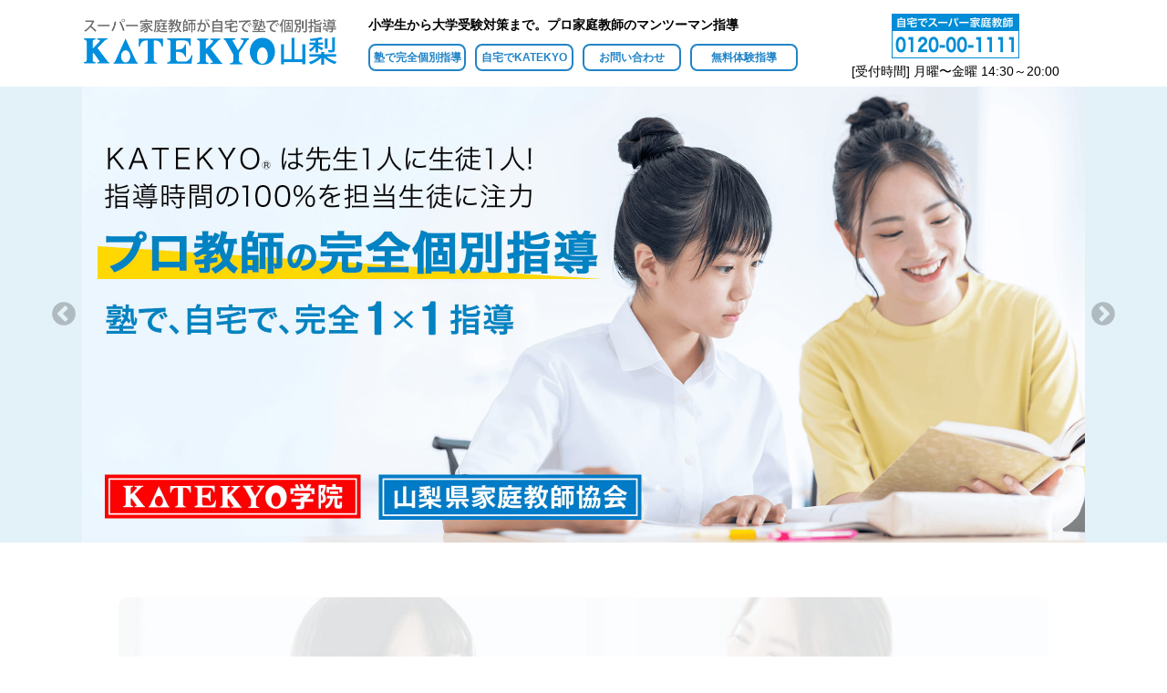

--- FILE ---
content_type: text/html; charset=UTF-8
request_url: https://katekyo-yamanashi.com/
body_size: 13935
content:
<!DOCTYPE html>
<html lang="ja" dir="ltr">

<head>
    <meta charset="utf-8">
    <meta name="viewport" content="width=device-width, initial-scale=1">
    <meta name="keywords" content="ＫＡＴＥＫＹＯ学院・山梨県　教室,塾,個別指導塾,ＫＡＴＥＫＹＯ,スーパー家庭教師,ＫＡＴＥＫＹＯ学院,ＫＡＴＥＫＹＯグループ,家庭教師協会,家庭教師ネットワーク" />
    <meta name="description" content="山梨県家庭教師協会・ＫＡＴＥＫＹＯ学院のご紹介。プロ家庭教師のマンツーマン指導、完全個別指導塾をお探しの方は必見です。山梨県内でマンツーマン指導を受けたい方に。「自宅でも」「教室でも」、指導時間の100%をマンツーマンで丁寧に教えます。中学受験・高校受験・大学受験・定期テスト対策などお任せください。">

    <meta property="og:title" content="ＫＡＴＥＫＹＯ山梨">
    <meta property="og:type" content="website">
    <meta property="og:description" content="ＫＡＴＥＫＹＯ山梨・山梨県家庭教師協会はＫＡＴＥＫＹＯ学院を運営するＫＡＴＥＫＹＯグループの一員です。山梨県内でマンツーマン指導を受けたい方に。「自宅でも」「教室でも」、指導時間の100%をマンツーマンで丁寧に教えます。中学受験・高校受験・大学受験・定期テスト対策などお任せください。">
    <meta property="og:url" content="https://katekyo-yamanashi.com">
    <meta property="og:site_name" content="ＫＡＴＥＫＹＯ山梨">
    <meta property="og:image" content="https://katekyo-yamanashi.com/ogp.jpg" />

    <link rel="alternate" type="application/rss+xml" title="RSS feed" href="feed/" />
    <link rel="apple-touch-icon" href="/apple-touch-icon.png" sizes="144x144" />
    <link rel="author" href="author" />
    <link rel="icon" type="image/png" href="/favicon.png" sizes="64x64" />
    <link rel="shortcut icon" type="image/x-icon" href="/favicon.ico" sizes="16x16 32x32 64x64" />

    <link rel="stylesheet" href="https://katekyo-yamanashi.com/wp/wp-content/themes/world/css/minified-vendor.css">
    <link rel="stylesheet" href="https://katekyo-yamanashi.com/wp/wp-content/themes/world/css/app.css?20260119">
    <link rel="stylesheet" href="https://katekyo-yamanashi.com/wp/wp-content/themes/world/css/extra.css">


    <link rel="stylesheet" href="https://katekyo-yamanashi.com/wp/wp-content/themes/world/css/addquicktag.css">

    <!-- Google Tag Manager -->
    <script>
        (function(w, d, s, l, i) {
            w[l] = w[l] || [];
            w[l].push({
                'gtm.start': new Date().getTime(),
                event: 'gtm.js'
            });
            var f = d.getElementsByTagName(s)[0],
                j = d.createElement(s),
                dl = l != 'dataLayer' ? '&l=' + l : '';
            j.async = true;
            j.src =
                'https://www.googletagmanager.com/gtm.js?id=' + i + dl;
            f.parentNode.insertBefore(j, f);
        })(window, document, 'script', 'dataLayer', 'GTM-K7GLN5G');
    </script>
    <!-- End Google Tag Manager -->
    <title>【公式】マンツーマン指導のＫＡＴＥＫＹＯ学院・山梨県家庭教師協会 - 純度100％のマンツーマン指導それがKATEKYOの完全個別指導です</title>

		<!-- All in One SEO 4.2.6.1 - aioseo.com -->
		<meta name="description" content="純度100％のマンツーマン指導それがKATEKYOの完全個別指導です" />
		<meta name="robots" content="max-image-preview:large" />
		<link rel="canonical" href="https://katekyo-yamanashi.com" />
		<meta name="generator" content="All in One SEO (AIOSEO) 4.2.6.1 " />
		<meta property="og:locale" content="ja_JP" />
		<meta property="og:site_name" content="【公式】マンツーマン指導のＫＡＴＥＫＹＯ学院・山梨県家庭教師協会 - 純度100％のマンツーマン指導それがKATEKYOの完全個別指導です" />
		<meta property="og:type" content="website" />
		<meta property="og:title" content="【公式】マンツーマン指導のＫＡＴＥＫＹＯ学院・山梨県家庭教師協会 - 純度100％のマンツーマン指導それがKATEKYOの完全個別指導です" />
		<meta property="og:description" content="純度100％のマンツーマン指導それがKATEKYOの完全個別指導です" />
		<meta property="og:url" content="https://katekyo-yamanashi.com" />
		<meta name="twitter:card" content="summary" />
		<meta name="twitter:title" content="【公式】マンツーマン指導のＫＡＴＥＫＹＯ学院・山梨県家庭教師協会 - 純度100％のマンツーマン指導それがKATEKYOの完全個別指導です" />
		<meta name="twitter:description" content="純度100％のマンツーマン指導それがKATEKYOの完全個別指導です" />
		<script type="application/ld+json" class="aioseo-schema">
			{"@context":"https:\/\/schema.org","@graph":[{"@type":"BreadcrumbList","@id":"https:\/\/katekyo-yamanashi.com#breadcrumblist","itemListElement":[{"@type":"ListItem","@id":"https:\/\/katekyo-yamanashi.com\/#listItem","position":1,"item":{"@type":"WebPage","@id":"https:\/\/katekyo-yamanashi.com\/","name":"\u30db\u30fc\u30e0","description":"\u7d14\u5ea6100\uff05\u306e\u30de\u30f3\u30c4\u30fc\u30de\u30f3\u6307\u5c0e\u305d\u308c\u304cKATEKYO\u306e\u5b8c\u5168\u500b\u5225\u6307\u5c0e\u3067\u3059","url":"https:\/\/katekyo-yamanashi.com\/"}}]},{"@type":"CollectionPage","@id":"https:\/\/katekyo-yamanashi.com#collectionpage","url":"https:\/\/katekyo-yamanashi.com","name":"\u3010\u516c\u5f0f\u3011\u30de\u30f3\u30c4\u30fc\u30de\u30f3\u6307\u5c0e\u306e\uff2b\uff21\uff34\uff25\uff2b\uff39\uff2f\u5b66\u9662\u30fb\u5c71\u68a8\u770c\u5bb6\u5ead\u6559\u5e2b\u5354\u4f1a - \u7d14\u5ea6100\uff05\u306e\u30de\u30f3\u30c4\u30fc\u30de\u30f3\u6307\u5c0e\u305d\u308c\u304cKATEKYO\u306e\u5b8c\u5168\u500b\u5225\u6307\u5c0e\u3067\u3059","description":"\u7d14\u5ea6100\uff05\u306e\u30de\u30f3\u30c4\u30fc\u30de\u30f3\u6307\u5c0e\u305d\u308c\u304cKATEKYO\u306e\u5b8c\u5168\u500b\u5225\u6307\u5c0e\u3067\u3059","inLanguage":"ja","isPartOf":{"@id":"https:\/\/katekyo-yamanashi.com\/#website"},"breadcrumb":{"@id":"https:\/\/katekyo-yamanashi.com#breadcrumblist"},"about":{"@id":"https:\/\/katekyo-yamanashi.com\/#organization"}},{"@type":"Organization","@id":"https:\/\/katekyo-yamanashi.com\/#organization","name":"\u3010\u516c\u5f0f\u3011\u30de\u30f3\u30c4\u30fc\u30de\u30f3\u6307\u5c0e\u306e\uff2b\uff21\uff34\uff25\uff2b\uff39\uff2f\u5b66\u9662\u30fb\u5c71\u68a8\u770c\u5bb6\u5ead\u6559\u5e2b\u5354\u4f1a","url":"https:\/\/katekyo-yamanashi.com\/"},{"@type":"WebSite","@id":"https:\/\/katekyo-yamanashi.com\/#website","url":"https:\/\/katekyo-yamanashi.com\/","name":"\u3010\u516c\u5f0f\u3011\u30de\u30f3\u30c4\u30fc\u30de\u30f3\u6307\u5c0e\u306e\uff2b\uff21\uff34\uff25\uff2b\uff39\uff2f\u5b66\u9662\u30fb\u5c71\u68a8\u770c\u5bb6\u5ead\u6559\u5e2b\u5354\u4f1a","description":"\u7d14\u5ea6100\uff05\u306e\u30de\u30f3\u30c4\u30fc\u30de\u30f3\u6307\u5c0e\u305d\u308c\u304cKATEKYO\u306e\u5b8c\u5168\u500b\u5225\u6307\u5c0e\u3067\u3059","inLanguage":"ja","publisher":{"@id":"https:\/\/katekyo-yamanashi.com\/#organization"},"potentialAction":{"@type":"SearchAction","target":{"@type":"EntryPoint","urlTemplate":"https:\/\/katekyo-yamanashi.com\/?s={search_term_string}"},"query-input":"required name=search_term_string"}}]}
		</script>
		<!-- All in One SEO -->

<link rel='dns-prefetch' href='//s.w.org' />
<script type="text/javascript">
window._wpemojiSettings = {"baseUrl":"https:\/\/s.w.org\/images\/core\/emoji\/14.0.0\/72x72\/","ext":".png","svgUrl":"https:\/\/s.w.org\/images\/core\/emoji\/14.0.0\/svg\/","svgExt":".svg","source":{"concatemoji":"https:\/\/katekyo-yamanashi.com\/wp\/wp-includes\/js\/wp-emoji-release.min.js?ver=6.0.11"}};
/*! This file is auto-generated */
!function(e,a,t){var n,r,o,i=a.createElement("canvas"),p=i.getContext&&i.getContext("2d");function s(e,t){var a=String.fromCharCode,e=(p.clearRect(0,0,i.width,i.height),p.fillText(a.apply(this,e),0,0),i.toDataURL());return p.clearRect(0,0,i.width,i.height),p.fillText(a.apply(this,t),0,0),e===i.toDataURL()}function c(e){var t=a.createElement("script");t.src=e,t.defer=t.type="text/javascript",a.getElementsByTagName("head")[0].appendChild(t)}for(o=Array("flag","emoji"),t.supports={everything:!0,everythingExceptFlag:!0},r=0;r<o.length;r++)t.supports[o[r]]=function(e){if(!p||!p.fillText)return!1;switch(p.textBaseline="top",p.font="600 32px Arial",e){case"flag":return s([127987,65039,8205,9895,65039],[127987,65039,8203,9895,65039])?!1:!s([55356,56826,55356,56819],[55356,56826,8203,55356,56819])&&!s([55356,57332,56128,56423,56128,56418,56128,56421,56128,56430,56128,56423,56128,56447],[55356,57332,8203,56128,56423,8203,56128,56418,8203,56128,56421,8203,56128,56430,8203,56128,56423,8203,56128,56447]);case"emoji":return!s([129777,127995,8205,129778,127999],[129777,127995,8203,129778,127999])}return!1}(o[r]),t.supports.everything=t.supports.everything&&t.supports[o[r]],"flag"!==o[r]&&(t.supports.everythingExceptFlag=t.supports.everythingExceptFlag&&t.supports[o[r]]);t.supports.everythingExceptFlag=t.supports.everythingExceptFlag&&!t.supports.flag,t.DOMReady=!1,t.readyCallback=function(){t.DOMReady=!0},t.supports.everything||(n=function(){t.readyCallback()},a.addEventListener?(a.addEventListener("DOMContentLoaded",n,!1),e.addEventListener("load",n,!1)):(e.attachEvent("onload",n),a.attachEvent("onreadystatechange",function(){"complete"===a.readyState&&t.readyCallback()})),(e=t.source||{}).concatemoji?c(e.concatemoji):e.wpemoji&&e.twemoji&&(c(e.twemoji),c(e.wpemoji)))}(window,document,window._wpemojiSettings);
</script>
<style type="text/css">
img.wp-smiley,
img.emoji {
	display: inline !important;
	border: none !important;
	box-shadow: none !important;
	height: 1em !important;
	width: 1em !important;
	margin: 0 0.07em !important;
	vertical-align: -0.1em !important;
	background: none !important;
	padding: 0 !important;
}
</style>
	<link rel='stylesheet' id='wp-block-library-css'  href='https://katekyo-yamanashi.com/wp/wp-includes/css/dist/block-library/style.min.css?ver=6.0.11' type='text/css' media='all' />
<style id='global-styles-inline-css' type='text/css'>
body{--wp--preset--color--black: #000000;--wp--preset--color--cyan-bluish-gray: #abb8c3;--wp--preset--color--white: #ffffff;--wp--preset--color--pale-pink: #f78da7;--wp--preset--color--vivid-red: #cf2e2e;--wp--preset--color--luminous-vivid-orange: #ff6900;--wp--preset--color--luminous-vivid-amber: #fcb900;--wp--preset--color--light-green-cyan: #7bdcb5;--wp--preset--color--vivid-green-cyan: #00d084;--wp--preset--color--pale-cyan-blue: #8ed1fc;--wp--preset--color--vivid-cyan-blue: #0693e3;--wp--preset--color--vivid-purple: #9b51e0;--wp--preset--gradient--vivid-cyan-blue-to-vivid-purple: linear-gradient(135deg,rgba(6,147,227,1) 0%,rgb(155,81,224) 100%);--wp--preset--gradient--light-green-cyan-to-vivid-green-cyan: linear-gradient(135deg,rgb(122,220,180) 0%,rgb(0,208,130) 100%);--wp--preset--gradient--luminous-vivid-amber-to-luminous-vivid-orange: linear-gradient(135deg,rgba(252,185,0,1) 0%,rgba(255,105,0,1) 100%);--wp--preset--gradient--luminous-vivid-orange-to-vivid-red: linear-gradient(135deg,rgba(255,105,0,1) 0%,rgb(207,46,46) 100%);--wp--preset--gradient--very-light-gray-to-cyan-bluish-gray: linear-gradient(135deg,rgb(238,238,238) 0%,rgb(169,184,195) 100%);--wp--preset--gradient--cool-to-warm-spectrum: linear-gradient(135deg,rgb(74,234,220) 0%,rgb(151,120,209) 20%,rgb(207,42,186) 40%,rgb(238,44,130) 60%,rgb(251,105,98) 80%,rgb(254,248,76) 100%);--wp--preset--gradient--blush-light-purple: linear-gradient(135deg,rgb(255,206,236) 0%,rgb(152,150,240) 100%);--wp--preset--gradient--blush-bordeaux: linear-gradient(135deg,rgb(254,205,165) 0%,rgb(254,45,45) 50%,rgb(107,0,62) 100%);--wp--preset--gradient--luminous-dusk: linear-gradient(135deg,rgb(255,203,112) 0%,rgb(199,81,192) 50%,rgb(65,88,208) 100%);--wp--preset--gradient--pale-ocean: linear-gradient(135deg,rgb(255,245,203) 0%,rgb(182,227,212) 50%,rgb(51,167,181) 100%);--wp--preset--gradient--electric-grass: linear-gradient(135deg,rgb(202,248,128) 0%,rgb(113,206,126) 100%);--wp--preset--gradient--midnight: linear-gradient(135deg,rgb(2,3,129) 0%,rgb(40,116,252) 100%);--wp--preset--duotone--dark-grayscale: url('#wp-duotone-dark-grayscale');--wp--preset--duotone--grayscale: url('#wp-duotone-grayscale');--wp--preset--duotone--purple-yellow: url('#wp-duotone-purple-yellow');--wp--preset--duotone--blue-red: url('#wp-duotone-blue-red');--wp--preset--duotone--midnight: url('#wp-duotone-midnight');--wp--preset--duotone--magenta-yellow: url('#wp-duotone-magenta-yellow');--wp--preset--duotone--purple-green: url('#wp-duotone-purple-green');--wp--preset--duotone--blue-orange: url('#wp-duotone-blue-orange');--wp--preset--font-size--small: 13px;--wp--preset--font-size--medium: 20px;--wp--preset--font-size--large: 36px;--wp--preset--font-size--x-large: 42px;}.has-black-color{color: var(--wp--preset--color--black) !important;}.has-cyan-bluish-gray-color{color: var(--wp--preset--color--cyan-bluish-gray) !important;}.has-white-color{color: var(--wp--preset--color--white) !important;}.has-pale-pink-color{color: var(--wp--preset--color--pale-pink) !important;}.has-vivid-red-color{color: var(--wp--preset--color--vivid-red) !important;}.has-luminous-vivid-orange-color{color: var(--wp--preset--color--luminous-vivid-orange) !important;}.has-luminous-vivid-amber-color{color: var(--wp--preset--color--luminous-vivid-amber) !important;}.has-light-green-cyan-color{color: var(--wp--preset--color--light-green-cyan) !important;}.has-vivid-green-cyan-color{color: var(--wp--preset--color--vivid-green-cyan) !important;}.has-pale-cyan-blue-color{color: var(--wp--preset--color--pale-cyan-blue) !important;}.has-vivid-cyan-blue-color{color: var(--wp--preset--color--vivid-cyan-blue) !important;}.has-vivid-purple-color{color: var(--wp--preset--color--vivid-purple) !important;}.has-black-background-color{background-color: var(--wp--preset--color--black) !important;}.has-cyan-bluish-gray-background-color{background-color: var(--wp--preset--color--cyan-bluish-gray) !important;}.has-white-background-color{background-color: var(--wp--preset--color--white) !important;}.has-pale-pink-background-color{background-color: var(--wp--preset--color--pale-pink) !important;}.has-vivid-red-background-color{background-color: var(--wp--preset--color--vivid-red) !important;}.has-luminous-vivid-orange-background-color{background-color: var(--wp--preset--color--luminous-vivid-orange) !important;}.has-luminous-vivid-amber-background-color{background-color: var(--wp--preset--color--luminous-vivid-amber) !important;}.has-light-green-cyan-background-color{background-color: var(--wp--preset--color--light-green-cyan) !important;}.has-vivid-green-cyan-background-color{background-color: var(--wp--preset--color--vivid-green-cyan) !important;}.has-pale-cyan-blue-background-color{background-color: var(--wp--preset--color--pale-cyan-blue) !important;}.has-vivid-cyan-blue-background-color{background-color: var(--wp--preset--color--vivid-cyan-blue) !important;}.has-vivid-purple-background-color{background-color: var(--wp--preset--color--vivid-purple) !important;}.has-black-border-color{border-color: var(--wp--preset--color--black) !important;}.has-cyan-bluish-gray-border-color{border-color: var(--wp--preset--color--cyan-bluish-gray) !important;}.has-white-border-color{border-color: var(--wp--preset--color--white) !important;}.has-pale-pink-border-color{border-color: var(--wp--preset--color--pale-pink) !important;}.has-vivid-red-border-color{border-color: var(--wp--preset--color--vivid-red) !important;}.has-luminous-vivid-orange-border-color{border-color: var(--wp--preset--color--luminous-vivid-orange) !important;}.has-luminous-vivid-amber-border-color{border-color: var(--wp--preset--color--luminous-vivid-amber) !important;}.has-light-green-cyan-border-color{border-color: var(--wp--preset--color--light-green-cyan) !important;}.has-vivid-green-cyan-border-color{border-color: var(--wp--preset--color--vivid-green-cyan) !important;}.has-pale-cyan-blue-border-color{border-color: var(--wp--preset--color--pale-cyan-blue) !important;}.has-vivid-cyan-blue-border-color{border-color: var(--wp--preset--color--vivid-cyan-blue) !important;}.has-vivid-purple-border-color{border-color: var(--wp--preset--color--vivid-purple) !important;}.has-vivid-cyan-blue-to-vivid-purple-gradient-background{background: var(--wp--preset--gradient--vivid-cyan-blue-to-vivid-purple) !important;}.has-light-green-cyan-to-vivid-green-cyan-gradient-background{background: var(--wp--preset--gradient--light-green-cyan-to-vivid-green-cyan) !important;}.has-luminous-vivid-amber-to-luminous-vivid-orange-gradient-background{background: var(--wp--preset--gradient--luminous-vivid-amber-to-luminous-vivid-orange) !important;}.has-luminous-vivid-orange-to-vivid-red-gradient-background{background: var(--wp--preset--gradient--luminous-vivid-orange-to-vivid-red) !important;}.has-very-light-gray-to-cyan-bluish-gray-gradient-background{background: var(--wp--preset--gradient--very-light-gray-to-cyan-bluish-gray) !important;}.has-cool-to-warm-spectrum-gradient-background{background: var(--wp--preset--gradient--cool-to-warm-spectrum) !important;}.has-blush-light-purple-gradient-background{background: var(--wp--preset--gradient--blush-light-purple) !important;}.has-blush-bordeaux-gradient-background{background: var(--wp--preset--gradient--blush-bordeaux) !important;}.has-luminous-dusk-gradient-background{background: var(--wp--preset--gradient--luminous-dusk) !important;}.has-pale-ocean-gradient-background{background: var(--wp--preset--gradient--pale-ocean) !important;}.has-electric-grass-gradient-background{background: var(--wp--preset--gradient--electric-grass) !important;}.has-midnight-gradient-background{background: var(--wp--preset--gradient--midnight) !important;}.has-small-font-size{font-size: var(--wp--preset--font-size--small) !important;}.has-medium-font-size{font-size: var(--wp--preset--font-size--medium) !important;}.has-large-font-size{font-size: var(--wp--preset--font-size--large) !important;}.has-x-large-font-size{font-size: var(--wp--preset--font-size--x-large) !important;}
</style>
<link rel='stylesheet' id='contact-form-7-css'  href='https://katekyo-yamanashi.com/wp/wp-content/plugins/contact-form-7/includes/css/styles.css?ver=5.7.6' type='text/css' media='all' />
<link rel="https://api.w.org/" href="https://katekyo-yamanashi.com/wp-json/" /><link rel="EditURI" type="application/rsd+xml" title="RSD" href="https://katekyo-yamanashi.com/wp/xmlrpc.php?rsd" />
<link rel="wlwmanifest" type="application/wlwmanifest+xml" href="https://katekyo-yamanashi.com/wp/wp-includes/wlwmanifest.xml" /> 
<meta name="generator" content="WordPress 6.0.11" />
<style type="text/css">.recentcomments a{display:inline !important;padding:0 !important;margin:0 !important;}</style></head>

<body>
    <!-- Google Tag Manager (noscript) -->
    <noscript><iframe src="https://www.googletagmanager.com/ns.html?id=GTM-K7GLN5G" height="0" width="0" style="display:none;visibility:hidden"></iframe></noscript>
    <!-- End Google Tag Manager (noscript) -->
    <div id="drawer__canvas">
        <div id="layout__page">
            <div id="floating_box">
                <header class="layout__header block__fw layout__header--home">
                    <div class="header-wrap">
                        <h1 class="header-logo cellbox"><a href="https://katekyo-yamanashi.com"><img src="https://katekyo-yamanashi.com/wp/wp-content/themes/world/images/common/logo.png" alt="ＫＡＴＥＫＹＯ山梨" /></a></h1>
                        <nav class="header-navi cellbox">
                            <p class="copy">小学生から大学受験対策まで。プロ家庭教師のマンツーマン指導</p>
                            <ul>
                                <li class=""><a href="https://katekyo-yamanashi.com/jukudekatekyo">塾で完全個別指導</a></li>
                                <li class=""><a href="https://katekyo-yamanashi.com/jitakudekatekyo">自宅でKATEKYO</a></li>
                                <li class=""><a href="https://katekyo-yamanashi.com/contact">お問い合わせ</a></li>
                                <li class=""><a href="https://katekyo-yamanashi.com/form6">無料体験指導</a></li>
                            </ul>

                        </nav>




                        <p class="header-contact-sp">
                            <a href="javascript:void(0)" data-featherlight="#tel_cafering"><img src="https://katekyo-yamanashi.com/wp/wp-content/themes/world/images/common/tel.svg" alt="0120-00-1111" /></a>
                        </p>

                        <section id="tel_cafering" class="featherlight_tel">
                                                        <a href="tel:055-225-4225" class="tel_btn">
                                甲府アルプス通校
                                <span>
                                    <i class="fa fa-phone" aria-hidden="true"></i> 055-225-4225
                                </span>
                            </a>
                            <a href="tel:055-253-3988" class="tel_btn">
                                甲府駅北口校
                                <span><i class="fa fa-phone" aria-hidden="true"></i>
                                    055-253-3988</span>
                            </a>
                            <a href="tel:0555-24-7733" class="tel_btn">
                                富士山駅前校
                                <span><i class="fa fa-phone" aria-hidden="true"></i>
                                    0555-24-7733</span>
                            </a>
                            <a href="tel:0551-21-3355" class="tel_btn">
                                韮崎駅前校
                                <span><i class="fa fa-phone" aria-hidden="true"></i>
                                    0551-21-3355</span>
                            </a>
                            <a href="tel:0553-20-8008" class="tel_btn">
                                山梨市駅前校
                                <span><i class="fa fa-phone" aria-hidden="true"></i>
                                    0553-20-8008</span>
                            </a>
                            <a href="tel:055-242-6433" class="tel_btn">
                                南アルプス小笠原校
                                <span><i class="fa fa-phone" aria-hidden="true"></i> 055-242-6433</span>
                            </a>
                        </section>



                        <div class="header-contact cellbox">
                            <ul class="tel">
                                <li style="margin: auto;"><a href="tel:0120-00-1111"><img src="https://katekyo-yamanashi.com/wp/wp-content/themes/world/images/common/tel1.png" alt="0120-00-1111" /></a></li>
                                                            </ul>
                            <p class="text">[受付時間] 月曜〜金曜 14:30～20:00</p>
                        </div>


                    </div>

                </header>
                            </div>

            
<div id="layout__content">
    <article id="page__index" class="block__article">
                <aside class="block__keyvisual-slide">

            <ul class="single-slider">

                
                



                                    <!-- 切替え後 -->
                    <li><a href="/info/12252"><img src="https://katekyo-yamanashi.com/wp/wp-content/themes/world/images/home/slide_yamanashi_spring-trial2026.jpg" alt="春期体験講習2026" /></a></li>
                
                                <li><img src="https://katekyo-yamanashi.com/wp/wp-content/themes/world/images/home/slide_yamanashi_mainA.jpg" alt="ＫＡＴＥＫＹＯ山梨" /></li>

                <li><a href="/info/8084"><img src="https://katekyo-yamanashi.com/wp/wp-content/themes/world/images/home/mainslide_ai.jpg" alt="AI学習特性診断" /></a></li>



            </ul>

        </aside>

        <div class="under-main">
            <div class="ud-main-inr">
                <div class="ud-main-txt1">ＫＡＴＥＫＹＯの学習システム</div>
                <div class="ud-main-txt2">ＫＡＴＥＫＹＯは指導の100%が1対1<span>完全マンツーマン個別指導</span></div>
                <div class="ud-main-txt3">個別指導塾には「2対1」や「3対1」などの塾も含まれている中、<br class="pc-only">ＫＡＴＥＫＹＯは、生徒1人に先生1人。<br class="sp-only">指導時間の100%を担当生徒に注力します。</div>
            </div>
        </div>

        <div class="block__section block__fw">

            <div class="new-panel block__panelbox block__panelbox--navi">



    <div class="panel_box big_pnl">
        <a href="https://katekyo-yamanashi.com/jukudekatekyo" class="block__panel--inner">
            <p class="image"><img src="https://katekyo-yamanashi.com/wp/wp-content/themes/world/images/panel/panel_big_juku.jpg?1024" alt="塾で完全個別指導" /></p>
            <div class="text-bottom"><span>塾で完全個別指導</span></div>
        </a>
    </div>

    <div class="panel_box big_pnl">
        <a href="https://katekyo-yamanashi.com/jitakudekatekyo" class="block__panel--inner">
            <p class="image"><img src="https://katekyo-yamanashi.com/wp/wp-content/themes/world/images/panel/panel_big_jitaku.jpg?1024" alt="自宅でＫＡＴＥＫＹＯ" /></p>
            <div class="text-bottom"><span>自宅でＫＡＴＥＫＹＯ</span></div>
        </a>
    </div>

    <div class="panel_box big_pnl">
        <a href="https://katekyo-yamanashi.com/elementaryschool" class="block__panel--inner">
            <p class="image"><img src="https://katekyo-yamanashi.com/wp/wp-content/themes/world/images/panel/panel_big_elementary.jpg?1024" alt="小学生コース" /></p>
            <div class="text-bottom"><span>小学生コース</span></div>
        </a>
    </div>

    <div class="panel_box big_pnl">
        <a href="https://katekyo-yamanashi.com/juniorhighschool" class="block__panel--inner">
            <p class="image"><img src="https://katekyo-yamanashi.com/wp/wp-content/themes/world/images/panel/panel_big_juniorhigh.jpg?1024" alt="中学生コース" /></p>
            <div class="text-bottom"><span>中学生コース</span></div>
        </a>
    </div>

    <div class="panel_box big_pnl">
        <a href="https://katekyo-yamanashi.com/course/highschool" class="block__panel--inner">
            <p class="image"><img src="https://katekyo-yamanashi.com/wp/wp-content/themes/world/images/panel/panel_big_highschool.jpg?1024" alt="高校生コース" /></p>
            <div class="text-bottom"><span>高校生コース</span></div>
        </a>
    </div>



    <div class="panel_box small_pnl">
        <a href="https://katekyo-yamanashi.com/informatics" class="block__panel--inner">
            <p class="image"><img src="https://katekyo-yamanashi.com/wp/wp-content/themes/world/images/panel/panel_informatics.jpg?1024" alt="情報AIドリル（高校生用）" /></p>
            <div class="text-bottom"><span>情報AIドリル（高校生用）</span></div>
        </a>
    </div>

    <div class="panel_box small_pnl">
        <a href="https://katekyo-yamanashi.com/support" class="block__panel--inner">
            <p class="image"><img src="https://katekyo-yamanashi.com/wp/wp-content/themes/world/images/panel/panel_support.jpg?1024" alt="山梨県子ども未来進学支援事業" /></p>
            <div class="text-bottom"><span>山梨県子ども未来進学支援事業</span></div>
        </a>
    </div>

    <div class="panel_box small_pnl">
        <a href="https://katekyo-yamanashi.com/jisseki" class="block__panel--inner">
            <p class="image"><img src="https://katekyo-yamanashi.com/wp/wp-content/themes/world/images/panel/kyotsutest_panel.jpg?1024" alt="合格実績" /></p>
            <div class="text-bottom"><span>合格実績</span></div>
        </a>
    </div>

    <div class="panel_box small_pnl">
        <a href="https://katekyo-yamanashi.com/taikenki" class="block__panel--inner">
            <p class="image"><img src="https://katekyo-yamanashi.com/wp/wp-content/themes/world/images/panel/panel_taikenki.jpg?1024" alt="合格体験記" /></p>
            <div class="text-bottom"><span>合格体験記</span></div>
        </a>
    </div>

    
    <div class="panel_box small_pnl">
        <a href="https://katekyo-yamanashi.com/futoukou" class="block__panel--inner">
            <p class="image"><img src="https://katekyo-yamanashi.com/wp/wp-content/themes/world/images/panel/panel8.jpg?1024" alt="不登校の方へ" /></p>
            <div class="text-bottom"><span>不登校でお悩みの方へ</span></div>
        </a>
    </div>

    <div class="panel_box small_pnl">
        <a href="https://katekyo-yamanashi.com/blog" class="block__panel--inner">
            <p class="image"><img src="https://katekyo-yamanashi.com/wp/wp-content/themes/world/images/panel/panel_blog.jpg?1024" alt="教師ブログ" /></p>
            <div class="text-top"><span>随時更新中！</span></div>
            <div class="text-bottom"><span>教師ブログ</span></div>
        </a>
    </div>

    <div class="panel_box small_pnl">
        <a href="https://katekyo-yamanashi.com/chiebukuro" class="block__panel--inner">
            <p class="image"><img src="https://katekyo-yamanashi.com/wp/wp-content/themes/world/images/panel/panel_chiebukuro_new.jpg?1024" alt="KATEKYO知恵袋" /></p>
            <div class="text-bottom"><span>ＫＡＴＥＫＹＯ知恵袋</span></div>
        </a>
    </div>

    <div class="panel_box small_pnl">
        <a href="https://katekyo-yamanashi.com/school" class="block__panel--inner">
            <p class="image"><img src="https://katekyo-yamanashi.com/wp/wp-content/themes/world/images/panel/panel5.jpg?1024" alt="「教室」を探す" /></p>
            <div class="text-bottom"><span>「教室」を探す</span></div>
        </a>
    </div>

    <div class="panel_box small_pnl">
        <a href="https://katekyo-yamanashi.com/course/form6" class="block__panel--inner">
            <p class="image"><img src="https://katekyo-yamanashi.com/wp/wp-content/themes/world/images/panel/panel_form6.jpg?1024" alt="「講習」のお申し込み" /></p>
            <div class="text-circle"><span class="wrap"><span class="inner">無料体験指導のお申し込み</span></span></div>
        </a>
    </div>

    <div class="panel_box small_pnl">
        <a href="https://katekyo-yamanashi.com/form2" class="block__panel--inner">
            <p class="image"><img src="https://katekyo-yamanashi.com/wp/wp-content/themes/world/images/panel/panel_form2.jpg?1024" alt="無料教育相談" /></p>
            <div class="text-circle"><span class="wrap"><span class="inner">無料教育相談</span></span></div>
        </a>
    </div>

    <div class="panel_box small_pnl">
        <a href="https://katekyo-yamanashi.com/form1" class="block__panel--inner">
            <p class="image"><img src="https://katekyo-yamanashi.com/wp/wp-content/themes/world/images/panel/panel10.jpg?1024" alt="資料請求" />
            </p>
            <div class="text-circle"><span class="wrap"><span class="inner">資料請求</span></span></div>
        </a>
    </div>

    <div class="panel_box small_pnl">
        <a href="https://katekyo-yamanashi.com/contact" class="block__panel--inner">
            <p class="image"><img src="https://katekyo-yamanashi.com/wp/wp-content/themes/world/images/panel/panel_contact.jpg?1024" alt="お問い合わせ" /></p>
            <div class="text-circle"><span class="wrap"><span class="inner">お問い合わせ</span></span></div>
        </a>
    </div>

    <div class="panel_box small_pnl">
        <a href="https://katekyo-yamanashi.com/faq" class="block__panel--inner">
            <p class="image"><img src="https://katekyo-yamanashi.com/wp/wp-content/themes/world/images/panel/transparent.png?1024" alt="Q&Aよくある質問" /></p>
            <div class="text-full"><span class="wrap"><span class="title">Q&amp;A</span><span class="subtitle">よくある質問</span></span></div>
        </a>
    </div>



    <!--
            <div class="block__panel">
              <a href="/course/spring" class="block__panel--inner">
                <p class="image"><img src="https://katekyo-yamanashi.com/wp/wp-content/themes/world/images/panel/panel_winter.jpg" alt="特別コースのご案内" /></p>
<div class="text-bottom"><span>春期講習のご案内</span></div>
              </a>
            </div>
-->



</div>


                                                    <section class="block__infobox">
                    <h1 class="title"><i class="fa fa-pencil-square-o" aria-hidden="true"></i> 新着情報</h1>
                    <ul>
                                                                                <li class="info"><a href="https://katekyo-yamanashi.com/info/12252"><i class="fa fa-arrow-circle-o-right" aria-hidden="true"></i>
                                    <span>2026年02月01日</span> <span class="category category--information"> お知らせ</span>
                                    春期体験講習 2026 受講生受付中！申込期間は3月6日(金)まで</a></li>
                                                                                <li class="info"><a href="https://katekyo-yamanashi.com/info/11977"><i class="fa fa-arrow-circle-o-right" aria-hidden="true"></i>
                                    <span>2025年06月10日</span> <span class="category category--information"> お知らせ</span>
                                    📺『もっと山梨を好きになるキャンペーン』のテレビCM撮影を行いました！</a></li>
                                                                                <li class="info"><a href="https://katekyo-yamanashi.com/info/11269"><i class="fa fa-arrow-circle-o-right" aria-hidden="true"></i>
                                    <span>2024年04月27日</span> <span class="category category--information"> お知らせ</span>
                                    「能登半島地震救援募金」のお礼とご報告</a></li>
                        
                    </ul>
                    <p class="align--right padding--t10 padding--b10"><a href="https://katekyo-yamanashi.com/info"><i class="fa fa-arrow-circle-o-right" aria-hidden="true"></i> 一覧はこちら</a></p>

                </section>
            
                        <section class="block__infobox">
                <h1 class="title"><i class="fa fa-pencil-square-o" aria-hidden="true"></i> 自習時間</h1>
                <ul>
                                                                                        
                                                            <li class="info"><a href="https://katekyo-yamanashi.com/kofualpus/jisyuu-2"><i class="fa fa-arrow-circle-o-right" aria-hidden="true"></i>
                                        <span><span class="category category--selfstudy">甲府アルプス通校</span>
                                            【自習時間のお知らせ】ＫＡＴＥＫＹＯ甲府アルプス通校</a></li>
                                                                                                                        
                                                            <li class="info"><a href="https://katekyo-yamanashi.com/kofuekikitaguchi/jisyuu"><i class="fa fa-arrow-circle-o-right" aria-hidden="true"></i>
                                        <span><span class="category category--selfstudy">甲府駅北口校</span>
                                            【自習時間のおしらせ】ＫＡＴＥＫＹＯ甲府駅北口校</a></li>
                                                                                                                        
                                                            <li class="info"><a href="https://katekyo-yamanashi.com/fujisanekimae/%e8%87%aa%e7%bf%92%e5%8f%af%e8%83%bd%e6%99%82%e9%96%93-2-2-2-2-2-2-2-2-2-2-2-2-2-2-2-2-2-2-2-2-3-2-2-2-2-2-2-2-2-2-2-2-2-2-2-2-2-2-2-2-2-2-2-2-2-2-2-2-3-2-2-2-2-2-2-2-2-2-2-2-2-2-2-2-2-2-2-2-2-2-1-1-4"><i class="fa fa-arrow-circle-o-right" aria-hidden="true"></i>
                                        <span><span class="category category--selfstudy">富士山駅前校</span>
                                            【自習時間のおしらせ】ＫＡＴＥＫＹＯ富士山駅前校</a></li>
                                                                                                                        
                                                            <li class="info"><a href="https://katekyo-yamanashi.com/nirasakiekimae/%e8%87%aa%e7%bf%92%e5%8f%af%e8%83%bd%e6%99%82%e9%96%93-2-2-2-2-2-2-2-2-2-2-3-2-3-2-2-2-2-2-2-2-2-2-2-2-2-2-2-2-2-2-2-2-2-2-2-2-2-2-2-2-2-2-2-2-2-2-2-2-2-2-2-2-2-4-2-2-2-2-3-2-2-2-2-2-2-2-2-2-2-2-2-595"><i class="fa fa-arrow-circle-o-right" aria-hidden="true"></i>
                                        <span><span class="category category--selfstudy">韮崎駅前校</span>
                                            【自習時間のお知らせ】KATEKYO学院韮崎駅前校</a></li>
                                                                                                                        
                                                            <li class="info"><a href="https://katekyo-yamanashi.com/yamanashishiekimae/jisyuu"><i class="fa fa-arrow-circle-o-right" aria-hidden="true"></i>
                                        <span><span class="category category--selfstudy">山梨市駅前校</span>
                                            【自習時間のお知らせ】ＫＡＴＥＫＹＯ山梨市駅前校</a></li>
                                                                                                                        
                                                            <li class="info"><a href="https://katekyo-yamanashi.com/minamialpusogasawara/10424"><i class="fa fa-arrow-circle-o-right" aria-hidden="true"></i>
                                        <span><span class="category category--selfstudy">南アルプス小笠原校</span>
                                            【自習時間のおしらせ】ＫＡＴＥＫＹＯ南アルプス小笠原校</a></li>
                                                                                        </ul>
            </section>

        </div>
                
                    <section class="block__section block__taikenkibox">
                <div class="block__fw">
                    <h1 class="title--type1"><i class="fa fa-thumbs-o-up" aria-hidden="true"></i> 合格体験記</h1>
                </div>

                <ul class="taikenki-slider">
                                                                                                                        <li>
                                <a href="https://katekyo-yamanashi.com/taikenki">
                                    <p class="image"><img width="391" height="391" src="https://katekyo-yamanashi.com/wp/wp-content/uploads/2024/05/ae53eb243824f9a180bbe5e91fa6fd10.png" class="attachment-taikenki_image size-taikenki_image" alt="" loading="lazy" srcset="https://katekyo-yamanashi.com/wp/wp-content/uploads/2024/05/ae53eb243824f9a180bbe5e91fa6fd10.png 391w, https://katekyo-yamanashi.com/wp/wp-content/uploads/2024/05/ae53eb243824f9a180bbe5e91fa6fd10-300x300.png 300w, https://katekyo-yamanashi.com/wp/wp-content/uploads/2024/05/ae53eb243824f9a180bbe5e91fa6fd10-150x150.png 150w" sizes="(max-width: 391px) 100vw, 391px" /></p>
                                    <p class="name">都留文科大学教養学部</p>
                                </a>
                            </li>
                                                                                                                                                <li>
                                <a href="https://katekyo-yamanashi.com/taikenki">
                                    <p class="image"><img width="467" height="467" src="https://katekyo-yamanashi.com/wp/wp-content/uploads/2024/05/0e0090e6275b8405246a6a8bcad002e9-1.png" class="attachment-taikenki_image size-taikenki_image" alt="" loading="lazy" srcset="https://katekyo-yamanashi.com/wp/wp-content/uploads/2024/05/0e0090e6275b8405246a6a8bcad002e9-1.png 467w, https://katekyo-yamanashi.com/wp/wp-content/uploads/2024/05/0e0090e6275b8405246a6a8bcad002e9-1-300x300.png 300w, https://katekyo-yamanashi.com/wp/wp-content/uploads/2024/05/0e0090e6275b8405246a6a8bcad002e9-1-150x150.png 150w" sizes="(max-width: 467px) 100vw, 467px" /></p>
                                    <p class="name">山梨県立大学人間福祉学部</p>
                                </a>
                            </li>
                                                                                                                                                <li>
                                <a href="https://katekyo-yamanashi.com/taikenki">
                                    <p class="image"><img width="491" height="480" src="https://katekyo-yamanashi.com/wp/wp-content/uploads/2024/05/e155c0bcd66c8f4122e15f2a517d19eb-491x480.png" class="attachment-taikenki_image size-taikenki_image" alt="" loading="lazy" /></p>
                                    <p class="name">都留文科大学教養学部</p>
                                </a>
                            </li>
                                                                                                                                                <li>
                                <a href="https://katekyo-yamanashi.com/taikenki">
                                    <p class="image"><img width="490" height="480" src="https://katekyo-yamanashi.com/wp/wp-content/uploads/2024/05/b2ebb0b39d3211139a8e6fa3854a7968-490x480.png" class="attachment-taikenki_image size-taikenki_image" alt="" loading="lazy" /></p>
                                    <p class="name">女子栄養大学栄養学部</p>
                                </a>
                            </li>
                                                                                                                                                <li>
                                <a href="https://katekyo-yamanashi.com/taikenki">
                                    <p class="image"><img width="491" height="480" src="https://katekyo-yamanashi.com/wp/wp-content/uploads/2024/05/eeeda63cda97793aee0c2a45ac0dc613-491x480.png" class="attachment-taikenki_image size-taikenki_image" alt="" loading="lazy" /></p>
                                    <p class="name">青山学院大学文学部</p>
                                </a>
                            </li>
                                                                                                                                                <li>
                                <a href="https://katekyo-yamanashi.com/taikenki">
                                    <p class="image"><img width="470" height="470" src="https://katekyo-yamanashi.com/wp/wp-content/uploads/2024/05/ab84a6e43c338ef84d3a91f82891efe4.png" class="attachment-taikenki_image size-taikenki_image" alt="" loading="lazy" srcset="https://katekyo-yamanashi.com/wp/wp-content/uploads/2024/05/ab84a6e43c338ef84d3a91f82891efe4.png 470w, https://katekyo-yamanashi.com/wp/wp-content/uploads/2024/05/ab84a6e43c338ef84d3a91f82891efe4-300x300.png 300w, https://katekyo-yamanashi.com/wp/wp-content/uploads/2024/05/ab84a6e43c338ef84d3a91f82891efe4-150x150.png 150w" sizes="(max-width: 470px) 100vw, 470px" /></p>
                                    <p class="name">山梨県立大学国際政策学部</p>
                                </a>
                            </li>
                                                                                                                                                <li>
                                <a href="https://katekyo-yamanashi.com/taikenki">
                                    <p class="image"><img width="505" height="480" src="https://katekyo-yamanashi.com/wp/wp-content/uploads/2024/05/f6d2f0587e605a273b97000a0ece8f3c-1-505x480.png" class="attachment-taikenki_image size-taikenki_image" alt="" loading="lazy" /></p>
                                    <p class="name">東京女子大学現代教養学部</p>
                                </a>
                            </li>
                                                                                                                                                <li>
                                <a href="https://katekyo-yamanashi.com/taikenki">
                                    <p class="image"><img width="419" height="419" src="https://katekyo-yamanashi.com/wp/wp-content/uploads/2024/05/a29626a63da84a67941014d56482ece6.png" class="attachment-taikenki_image size-taikenki_image" alt="" loading="lazy" srcset="https://katekyo-yamanashi.com/wp/wp-content/uploads/2024/05/a29626a63da84a67941014d56482ece6.png 419w, https://katekyo-yamanashi.com/wp/wp-content/uploads/2024/05/a29626a63da84a67941014d56482ece6-300x300.png 300w, https://katekyo-yamanashi.com/wp/wp-content/uploads/2024/05/a29626a63da84a67941014d56482ece6-150x150.png 150w" sizes="(max-width: 419px) 100vw, 419px" /></p>
                                    <p class="name">東京学芸大学教育学部</p>
                                </a>
                            </li>
                                                                                                                                                <li>
                                <a href="https://katekyo-yamanashi.com/taikenki">
                                    <p class="image"><img width="392" height="392" src="https://katekyo-yamanashi.com/wp/wp-content/uploads/2024/05/01c2e1787f02365d673288f27bf40f10.png" class="attachment-taikenki_image size-taikenki_image" alt="" loading="lazy" srcset="https://katekyo-yamanashi.com/wp/wp-content/uploads/2024/05/01c2e1787f02365d673288f27bf40f10.png 392w, https://katekyo-yamanashi.com/wp/wp-content/uploads/2024/05/01c2e1787f02365d673288f27bf40f10-300x300.png 300w, https://katekyo-yamanashi.com/wp/wp-content/uploads/2024/05/01c2e1787f02365d673288f27bf40f10-150x150.png 150w" sizes="(max-width: 392px) 100vw, 392px" /></p>
                                    <p class="name">津田塾大学学芸学部</p>
                                </a>
                            </li>
                                                                                                                                                <li>
                                <a href="https://katekyo-yamanashi.com/taikenki">
                                    <p class="image"><img width="474" height="474" src="https://katekyo-yamanashi.com/wp/wp-content/uploads/2024/05/dd42a73ffc4d8ba7b7cf4a7372bdabc6.png" class="attachment-taikenki_image size-taikenki_image" alt="" loading="lazy" srcset="https://katekyo-yamanashi.com/wp/wp-content/uploads/2024/05/dd42a73ffc4d8ba7b7cf4a7372bdabc6.png 474w, https://katekyo-yamanashi.com/wp/wp-content/uploads/2024/05/dd42a73ffc4d8ba7b7cf4a7372bdabc6-300x300.png 300w, https://katekyo-yamanashi.com/wp/wp-content/uploads/2024/05/dd42a73ffc4d8ba7b7cf4a7372bdabc6-150x150.png 150w" sizes="(max-width: 474px) 100vw, 474px" /></p>
                                    <p class="name">静岡県立大学経営情報</p>
                                </a>
                            </li>
                                                                                                                                                <li>
                                <a href="https://katekyo-yamanashi.com/taikenki">
                                    <p class="image"><img width="505" height="480" src="https://katekyo-yamanashi.com/wp/wp-content/uploads/2024/05/53939674c6a97c1175cca8efed9122f3-505x480.png" class="attachment-taikenki_image size-taikenki_image" alt="" loading="lazy" /></p>
                                    <p class="name">都留文科大学教養学部</p>
                                </a>
                            </li>
                                                                                                                                                <li>
                                <a href="https://katekyo-yamanashi.com/taikenki">
                                    <p class="image"><img width="505" height="480" src="https://katekyo-yamanashi.com/wp/wp-content/uploads/2024/05/6ca0967da7f193223e78ec8b04666f74-505x480.png" class="attachment-taikenki_image size-taikenki_image" alt="" loading="lazy" /></p>
                                    <p class="name">信州大学農学部植物資源科学</p>
                                </a>
                            </li>
                                                                                                                                                <li>
                                <a href="https://katekyo-yamanashi.com/taikenki">
                                    <p class="image"><img width="505" height="480" src="https://katekyo-yamanashi.com/wp/wp-content/uploads/2024/05/a3b86f52b4860cd6c4cc1e920b712644-1-505x480.png" class="attachment-taikenki_image size-taikenki_image" alt="" loading="lazy" /></p>
                                    <p class="name">静岡大学人文社会科学部</p>
                                </a>
                            </li>
                                                                                                                                                <li>
                                <a href="https://katekyo-yamanashi.com/taikenki">
                                    <p class="image"><img width="408" height="408" src="https://katekyo-yamanashi.com/wp/wp-content/uploads/2024/05/4d096deff7c8b8b219aee6b195be8408.png" class="attachment-taikenki_image size-taikenki_image" alt="" loading="lazy" srcset="https://katekyo-yamanashi.com/wp/wp-content/uploads/2024/05/4d096deff7c8b8b219aee6b195be8408.png 408w, https://katekyo-yamanashi.com/wp/wp-content/uploads/2024/05/4d096deff7c8b8b219aee6b195be8408-300x300.png 300w, https://katekyo-yamanashi.com/wp/wp-content/uploads/2024/05/4d096deff7c8b8b219aee6b195be8408-150x150.png 150w" sizes="(max-width: 408px) 100vw, 408px" /></p>
                                    <p class="name">山梨大学医学部看護学科</p>
                                </a>
                            </li>
                                                                                                                                                <li>
                                <a href="https://katekyo-yamanashi.com/taikenki">
                                    <p class="image"><img width="490" height="480" src="https://katekyo-yamanashi.com/wp/wp-content/uploads/2024/05/8ca0c93f70bc30f606364881dd27bcb5-490x480.png" class="attachment-taikenki_image size-taikenki_image" alt="" loading="lazy" /></p>
                                    <p class="name">学習院大学文学部</p>
                                </a>
                            </li>
                                                                                                                                                <li>
                                <a href="https://katekyo-yamanashi.com/taikenki">
                                    <p class="image"><img width="505" height="480" src="https://katekyo-yamanashi.com/wp/wp-content/uploads/2024/05/2e70bea733440815ac18bdc90ecd26a2-505x480.png" class="attachment-taikenki_image size-taikenki_image" alt="" loading="lazy" /></p>
                                    <p class="name">金沢大学理工学類</p>
                                </a>
                            </li>
                                                                                                                                                <li>
                                <a href="https://katekyo-yamanashi.com/taikenki">
                                    <p class="image"><img width="505" height="480" src="https://katekyo-yamanashi.com/wp/wp-content/uploads/2024/05/c30345a00231545501f9162a4d1f8229-505x480.png" class="attachment-taikenki_image size-taikenki_image" alt="" loading="lazy" /></p>
                                    <p class="name">山梨大学教育学部生活社会</p>
                                </a>
                            </li>
                                                                                                                                                <li>
                                <a href="https://katekyo-yamanashi.com/taikenki">
                                    <p class="image"><img width="505" height="480" src="https://katekyo-yamanashi.com/wp/wp-content/uploads/2024/04/5268def568c249a92f1494b2fdaa79ec-505x480.png" class="attachment-taikenki_image size-taikenki_image" alt="" loading="lazy" /></p>
                                    <p class="name">山梨県立大学看護学部</p>
                                </a>
                            </li>
                                                                                                                                                <li>
                                <a href="https://katekyo-yamanashi.com/taikenki">
                                    <p class="image"><img width="505" height="480" src="https://katekyo-yamanashi.com/wp/wp-content/uploads/2024/03/1ac3e4306af147f02caeacd7e63624ac-505x480.png" class="attachment-taikenki_image size-taikenki_image" alt="" loading="lazy" /></p>
                                    <p class="name">東北大学工学部</p>
                                </a>
                            </li>
                                                                                                                                                <li>
                                <a href="https://katekyo-yamanashi.com/taikenki">
                                    <p class="image"><img width="505" height="480" src="https://katekyo-yamanashi.com/wp/wp-content/uploads/2024/03/163d7b8d808dd0f83f0356526357fad6-505x480.png" class="attachment-taikenki_image size-taikenki_image" alt="" loading="lazy" /></p>
                                    <p class="name">山梨大学医学部看護学科</p>
                                </a>
                            </li>
                                                                                                                                                <li>
                                <a href="https://katekyo-yamanashi.com/taikenki">
                                    <p class="image"><img width="505" height="480" src="https://katekyo-yamanashi.com/wp/wp-content/uploads/2024/03/5c0f216dd7a0bd496ea957c722ed7763-505x480.png" class="attachment-taikenki_image size-taikenki_image" alt="" loading="lazy" /></p>
                                    <p class="name">都留文科大学教養学部</p>
                                </a>
                            </li>
                                                                                                                                                <li>
                                <a href="https://katekyo-yamanashi.com/taikenki">
                                    <p class="image"><img width="505" height="480" src="https://katekyo-yamanashi.com/wp/wp-content/uploads/2024/03/fc7e92e92ca86272f56c0945232a34e6-505x480.png" class="attachment-taikenki_image size-taikenki_image" alt="" loading="lazy" /></p>
                                    <p class="name">青山大学文学部</p>
                                </a>
                            </li>
                                                                                                                                                <li>
                                <a href="https://katekyo-yamanashi.com/taikenki">
                                    <p class="image"><img width="505" height="480" src="https://katekyo-yamanashi.com/wp/wp-content/uploads/2024/03/b1c53779a91365ba51f6accf89823222-505x480.png" class="attachment-taikenki_image size-taikenki_image" alt="" loading="lazy" /></p>
                                    <p class="name">明治大学政治経済学部</p>
                                </a>
                            </li>
                                                                                                                                                <li>
                                <a href="https://katekyo-yamanashi.com/taikenki">
                                    <p class="image"><img width="505" height="480" src="https://katekyo-yamanashi.com/wp/wp-content/uploads/2024/03/e4fe17f6207c8d87cdcec9a10b7eeb93-505x480.png" class="attachment-taikenki_image size-taikenki_image" alt="" loading="lazy" /></p>
                                    <p class="name">埼玉医科大学医学部</p>
                                </a>
                            </li>
                                                                                                                                                <li>
                                <a href="https://katekyo-yamanashi.com/taikenki">
                                    <p class="image"><img width="505" height="480" src="https://katekyo-yamanashi.com/wp/wp-content/uploads/2024/03/a219c0b4c7f39fa398c2894d1f96f389-505x480.png" class="attachment-taikenki_image size-taikenki_image" alt="" loading="lazy" /></p>
                                    <p class="name">横浜市立大学国際教養学部</p>
                                </a>
                            </li>
                                                                                                                                                <li>
                                <a href="https://katekyo-yamanashi.com/taikenki">
                                    <p class="image"><img width="400" height="380" src="https://katekyo-yamanashi.com/wp/wp-content/uploads/2023/06/d2551b44d8b8f8e32a061e58d6e452fb.png" class="attachment-taikenki_image size-taikenki_image" alt="" loading="lazy" srcset="https://katekyo-yamanashi.com/wp/wp-content/uploads/2023/06/d2551b44d8b8f8e32a061e58d6e452fb.png 400w, https://katekyo-yamanashi.com/wp/wp-content/uploads/2023/06/d2551b44d8b8f8e32a061e58d6e452fb-300x285.png 300w" sizes="(max-width: 400px) 100vw, 400px" /></p>
                                    <p class="name">名古屋大学法学部</p>
                                </a>
                            </li>
                                                                                                                                                <li>
                                <a href="https://katekyo-yamanashi.com/taikenki">
                                    <p class="image"><img width="400" height="380" src="https://katekyo-yamanashi.com/wp/wp-content/uploads/2023/06/9e941d107cd724fd2cf83009f9b03e05.png" class="attachment-taikenki_image size-taikenki_image" alt="" loading="lazy" srcset="https://katekyo-yamanashi.com/wp/wp-content/uploads/2023/06/9e941d107cd724fd2cf83009f9b03e05.png 400w, https://katekyo-yamanashi.com/wp/wp-content/uploads/2023/06/9e941d107cd724fd2cf83009f9b03e05-300x285.png 300w" sizes="(max-width: 400px) 100vw, 400px" /></p>
                                    <p class="name">山梨大学教育学部</p>
                                </a>
                            </li>
                                                                                                                                                <li>
                                <a href="https://katekyo-yamanashi.com/taikenki">
                                    <p class="image"><img width="400" height="380" src="https://katekyo-yamanashi.com/wp/wp-content/uploads/2023/06/79ddbae270896aa337aa505e9f9967af.png" class="attachment-taikenki_image size-taikenki_image" alt="" loading="lazy" srcset="https://katekyo-yamanashi.com/wp/wp-content/uploads/2023/06/79ddbae270896aa337aa505e9f9967af.png 400w, https://katekyo-yamanashi.com/wp/wp-content/uploads/2023/06/79ddbae270896aa337aa505e9f9967af-300x285.png 300w" sizes="(max-width: 400px) 100vw, 400px" /></p>
                                    <p class="name">本郷中学校</p>
                                </a>
                            </li>
                                                                                                                                                <li>
                                <a href="https://katekyo-yamanashi.com/taikenki">
                                    <p class="image"><img width="400" height="380" src="https://katekyo-yamanashi.com/wp/wp-content/uploads/2023/06/ba3895d3bf983832164c90320e3ad560.png" class="attachment-taikenki_image size-taikenki_image" alt="" loading="lazy" srcset="https://katekyo-yamanashi.com/wp/wp-content/uploads/2023/06/ba3895d3bf983832164c90320e3ad560.png 400w, https://katekyo-yamanashi.com/wp/wp-content/uploads/2023/06/ba3895d3bf983832164c90320e3ad560-300x285.png 300w" sizes="(max-width: 400px) 100vw, 400px" /></p>
                                    <p class="name">東洋大学経営学部</p>
                                </a>
                            </li>
                                                                                                                                                <li>
                                <a href="https://katekyo-yamanashi.com/taikenki">
                                    <p class="image"><img width="400" height="380" src="https://katekyo-yamanashi.com/wp/wp-content/uploads/2023/06/074d33863f6b4893203f5cd81b41997e.png" class="attachment-taikenki_image size-taikenki_image" alt="" loading="lazy" srcset="https://katekyo-yamanashi.com/wp/wp-content/uploads/2023/06/074d33863f6b4893203f5cd81b41997e.png 400w, https://katekyo-yamanashi.com/wp/wp-content/uploads/2023/06/074d33863f6b4893203f5cd81b41997e-300x285.png 300w" sizes="(max-width: 400px) 100vw, 400px" /></p>
                                    <p class="name">中央大学経済学部</p>
                                </a>
                            </li>
                                                                                                                                                <li>
                                <a href="https://katekyo-yamanashi.com/taikenki">
                                    <p class="image"><img width="400" height="380" src="https://katekyo-yamanashi.com/wp/wp-content/uploads/2023/06/f8adab59c0a57ea0933a0b27780e1e35.png" class="attachment-taikenki_image size-taikenki_image" alt="" loading="lazy" srcset="https://katekyo-yamanashi.com/wp/wp-content/uploads/2023/06/f8adab59c0a57ea0933a0b27780e1e35.png 400w, https://katekyo-yamanashi.com/wp/wp-content/uploads/2023/06/f8adab59c0a57ea0933a0b27780e1e35-300x285.png 300w" sizes="(max-width: 400px) 100vw, 400px" /></p>
                                    <p class="name">都留文科大学教養学部</p>
                                </a>
                            </li>
                                                                                                                                                <li>
                                <a href="https://katekyo-yamanashi.com/taikenki">
                                    <p class="image"><img width="400" height="380" src="https://katekyo-yamanashi.com/wp/wp-content/uploads/2023/06/d0eb2be3e9f5a9233b0878dcb69830ec.png" class="attachment-taikenki_image size-taikenki_image" alt="" loading="lazy" srcset="https://katekyo-yamanashi.com/wp/wp-content/uploads/2023/06/d0eb2be3e9f5a9233b0878dcb69830ec.png 400w, https://katekyo-yamanashi.com/wp/wp-content/uploads/2023/06/d0eb2be3e9f5a9233b0878dcb69830ec-300x285.png 300w" sizes="(max-width: 400px) 100vw, 400px" /></p>
                                    <p class="name">東都大学幕張ヒューマンケア学部</p>
                                </a>
                            </li>
                                                                                                                                                <li>
                                <a href="https://katekyo-yamanashi.com/taikenki">
                                    <p class="image"><img width="400" height="380" src="https://katekyo-yamanashi.com/wp/wp-content/uploads/2023/06/8d1a7caaa35cd054a44a6ad6c49b8d3e.png" class="attachment-taikenki_image size-taikenki_image" alt="" loading="lazy" srcset="https://katekyo-yamanashi.com/wp/wp-content/uploads/2023/06/8d1a7caaa35cd054a44a6ad6c49b8d3e.png 400w, https://katekyo-yamanashi.com/wp/wp-content/uploads/2023/06/8d1a7caaa35cd054a44a6ad6c49b8d3e-300x285.png 300w" sizes="(max-width: 400px) 100vw, 400px" /></p>
                                    <p class="name">山梨大学工学部</p>
                                </a>
                            </li>
                                                                                                                                                <li>
                                <a href="https://katekyo-yamanashi.com/taikenki">
                                    <p class="image"><img width="400" height="380" src="https://katekyo-yamanashi.com/wp/wp-content/uploads/2023/06/163fb7ef1e921db8354431582eea6424.png" class="attachment-taikenki_image size-taikenki_image" alt="" loading="lazy" srcset="https://katekyo-yamanashi.com/wp/wp-content/uploads/2023/06/163fb7ef1e921db8354431582eea6424.png 400w, https://katekyo-yamanashi.com/wp/wp-content/uploads/2023/06/163fb7ef1e921db8354431582eea6424-300x285.png 300w" sizes="(max-width: 400px) 100vw, 400px" /></p>
                                    <p class="name">千葉大学国際教養学部</p>
                                </a>
                            </li>
                                                                                                                                                <li>
                                <a href="https://katekyo-yamanashi.com/taikenki">
                                    <p class="image"><img width="400" height="380" src="https://katekyo-yamanashi.com/wp/wp-content/uploads/2023/06/71823f08930413f7b9760874f329663e.png" class="attachment-taikenki_image size-taikenki_image" alt="" loading="lazy" srcset="https://katekyo-yamanashi.com/wp/wp-content/uploads/2023/06/71823f08930413f7b9760874f329663e.png 400w, https://katekyo-yamanashi.com/wp/wp-content/uploads/2023/06/71823f08930413f7b9760874f329663e-300x285.png 300w" sizes="(max-width: 400px) 100vw, 400px" /></p>
                                    <p class="name">新潟大学工学部</p>
                                </a>
                            </li>
                                                                                                                                                <li>
                                <a href="https://katekyo-yamanashi.com/taikenki">
                                    <p class="image"><img width="400" height="380" src="https://katekyo-yamanashi.com/wp/wp-content/uploads/2023/06/0ecbe2ee6bbd533129444a2484ed08d7.png" class="attachment-taikenki_image size-taikenki_image" alt="" loading="lazy" srcset="https://katekyo-yamanashi.com/wp/wp-content/uploads/2023/06/0ecbe2ee6bbd533129444a2484ed08d7.png 400w, https://katekyo-yamanashi.com/wp/wp-content/uploads/2023/06/0ecbe2ee6bbd533129444a2484ed08d7-300x285.png 300w" sizes="(max-width: 400px) 100vw, 400px" /></p>
                                    <p class="name">高崎経済大学地域政策学部</p>
                                </a>
                            </li>
                                                                                                                                                <li>
                                <a href="https://katekyo-yamanashi.com/taikenki">
                                    <p class="image"><img width="400" height="380" src="https://katekyo-yamanashi.com/wp/wp-content/uploads/2023/06/c5cd3e545cf22d301e3cd705981a774d.png" class="attachment-taikenki_image size-taikenki_image" alt="" loading="lazy" srcset="https://katekyo-yamanashi.com/wp/wp-content/uploads/2023/06/c5cd3e545cf22d301e3cd705981a774d.png 400w, https://katekyo-yamanashi.com/wp/wp-content/uploads/2023/06/c5cd3e545cf22d301e3cd705981a774d-300x285.png 300w" sizes="(max-width: 400px) 100vw, 400px" /></p>
                                    <p class="name">明治学院大学法学部</p>
                                </a>
                            </li>
                                                                                                                                                <li>
                                <a href="https://katekyo-yamanashi.com/taikenki">
                                    <p class="image"><img width="400" height="380" src="https://katekyo-yamanashi.com/wp/wp-content/uploads/2023/06/de0410406a2e619ec4d5a181da68289d.png" class="attachment-taikenki_image size-taikenki_image" alt="" loading="lazy" srcset="https://katekyo-yamanashi.com/wp/wp-content/uploads/2023/06/de0410406a2e619ec4d5a181da68289d.png 400w, https://katekyo-yamanashi.com/wp/wp-content/uploads/2023/06/de0410406a2e619ec4d5a181da68289d-300x285.png 300w" sizes="(max-width: 400px) 100vw, 400px" /></p>
                                    <p class="name">山梨大学教育学部</p>
                                </a>
                            </li>
                                                                                                                                                <li>
                                <a href="https://katekyo-yamanashi.com/taikenki">
                                    <p class="image"><img width="400" height="380" src="https://katekyo-yamanashi.com/wp/wp-content/uploads/2023/06/1f5a68df1d4e3e8a22a36cf5ec31600d.png" class="attachment-taikenki_image size-taikenki_image" alt="" loading="lazy" srcset="https://katekyo-yamanashi.com/wp/wp-content/uploads/2023/06/1f5a68df1d4e3e8a22a36cf5ec31600d.png 400w, https://katekyo-yamanashi.com/wp/wp-content/uploads/2023/06/1f5a68df1d4e3e8a22a36cf5ec31600d-300x285.png 300w" sizes="(max-width: 400px) 100vw, 400px" /></p>
                                    <p class="name">杏林大学保健学部</p>
                                </a>
                            </li>
                                                                                                                                                <li>
                                <a href="https://katekyo-yamanashi.com/taikenki">
                                    <p class="image"><img width="400" height="380" src="https://katekyo-yamanashi.com/wp/wp-content/uploads/2023/06/902cee1cfce79aeb026ff8a713670061.png" class="attachment-taikenki_image size-taikenki_image" alt="" loading="lazy" srcset="https://katekyo-yamanashi.com/wp/wp-content/uploads/2023/06/902cee1cfce79aeb026ff8a713670061.png 400w, https://katekyo-yamanashi.com/wp/wp-content/uploads/2023/06/902cee1cfce79aeb026ff8a713670061-300x285.png 300w" sizes="(max-width: 400px) 100vw, 400px" /></p>
                                    <p class="name">法政大学現代福祉学部</p>
                                </a>
                            </li>
                                                                                                                                                <li>
                                <a href="https://katekyo-yamanashi.com/taikenki">
                                    <p class="image"><img width="400" height="380" src="https://katekyo-yamanashi.com/wp/wp-content/uploads/2023/06/b077b380137e5afd2401c16045d3e034.png" class="attachment-taikenki_image size-taikenki_image" alt="" loading="lazy" srcset="https://katekyo-yamanashi.com/wp/wp-content/uploads/2023/06/b077b380137e5afd2401c16045d3e034.png 400w, https://katekyo-yamanashi.com/wp/wp-content/uploads/2023/06/b077b380137e5afd2401c16045d3e034-300x285.png 300w" sizes="(max-width: 400px) 100vw, 400px" /></p>
                                    <p class="name">中央大学商学部</p>
                                </a>
                            </li>
                                                                                                                                                <li>
                                <a href="https://katekyo-yamanashi.com/taikenki">
                                    <p class="image"><img width="400" height="380" src="https://katekyo-yamanashi.com/wp/wp-content/uploads/2023/06/c9e86d87f5ad61db0fc58b582a6886b3.png" class="attachment-taikenki_image size-taikenki_image" alt="" loading="lazy" srcset="https://katekyo-yamanashi.com/wp/wp-content/uploads/2023/06/c9e86d87f5ad61db0fc58b582a6886b3.png 400w, https://katekyo-yamanashi.com/wp/wp-content/uploads/2023/06/c9e86d87f5ad61db0fc58b582a6886b3-300x285.png 300w" sizes="(max-width: 400px) 100vw, 400px" /></p>
                                    <p class="name">日本女子大学人間社会学部</p>
                                </a>
                            </li>
                                                                                                                                                <li>
                                <a href="https://katekyo-yamanashi.com/taikenki">
                                    <p class="image"><img width="400" height="380" src="https://katekyo-yamanashi.com/wp/wp-content/uploads/2023/06/8c2615b39f3d994874a01c64c4de0422.png" class="attachment-taikenki_image size-taikenki_image" alt="" loading="lazy" srcset="https://katekyo-yamanashi.com/wp/wp-content/uploads/2023/06/8c2615b39f3d994874a01c64c4de0422.png 400w, https://katekyo-yamanashi.com/wp/wp-content/uploads/2023/06/8c2615b39f3d994874a01c64c4de0422-300x285.png 300w" sizes="(max-width: 400px) 100vw, 400px" /></p>
                                    <p class="name">聖路加国際大学看護学部</p>
                                </a>
                            </li>
                                                                                                                                                <li>
                                <a href="https://katekyo-yamanashi.com/taikenki">
                                    <p class="image"><img width="400" height="380" src="https://katekyo-yamanashi.com/wp/wp-content/uploads/2023/06/f0e5b69fc15949d1f4033f787b6b65d1.png" class="attachment-taikenki_image size-taikenki_image" alt="" loading="lazy" srcset="https://katekyo-yamanashi.com/wp/wp-content/uploads/2023/06/f0e5b69fc15949d1f4033f787b6b65d1.png 400w, https://katekyo-yamanashi.com/wp/wp-content/uploads/2023/06/f0e5b69fc15949d1f4033f787b6b65d1-300x285.png 300w" sizes="(max-width: 400px) 100vw, 400px" /></p>
                                    <p class="name">都留文科大学教養学部</p>
                                </a>
                            </li>
                                                                                                                                                <li>
                                <a href="https://katekyo-yamanashi.com/taikenki">
                                    <p class="image"><img width="400" height="380" src="https://katekyo-yamanashi.com/wp/wp-content/uploads/2023/06/026a74600ddbffc11d882ea762295869.png" class="attachment-taikenki_image size-taikenki_image" alt="" loading="lazy" srcset="https://katekyo-yamanashi.com/wp/wp-content/uploads/2023/06/026a74600ddbffc11d882ea762295869.png 400w, https://katekyo-yamanashi.com/wp/wp-content/uploads/2023/06/026a74600ddbffc11d882ea762295869-300x285.png 300w" sizes="(max-width: 400px) 100vw, 400px" /></p>
                                    <p class="name">大妻女子大学人間関係学部</p>
                                </a>
                            </li>
                                                                                                                                                <li>
                                <a href="https://katekyo-yamanashi.com/taikenki">
                                    <p class="image"><img width="400" height="380" src="https://katekyo-yamanashi.com/wp/wp-content/uploads/2023/06/9c1ea61287187ac0b807d8e48613a1ae.png" class="attachment-taikenki_image size-taikenki_image" alt="" loading="lazy" srcset="https://katekyo-yamanashi.com/wp/wp-content/uploads/2023/06/9c1ea61287187ac0b807d8e48613a1ae.png 400w, https://katekyo-yamanashi.com/wp/wp-content/uploads/2023/06/9c1ea61287187ac0b807d8e48613a1ae-300x285.png 300w" sizes="(max-width: 400px) 100vw, 400px" /></p>
                                    <p class="name">東京女子大学現代教養学部　</p>
                                </a>
                            </li>
                                                                                                                                                <li>
                                <a href="https://katekyo-yamanashi.com/taikenki">
                                    <p class="image"><img width="400" height="380" src="https://katekyo-yamanashi.com/wp/wp-content/uploads/2023/06/a6bdac3a8413e0f89cc24dffa69a47e5.png" class="attachment-taikenki_image size-taikenki_image" alt="" loading="lazy" srcset="https://katekyo-yamanashi.com/wp/wp-content/uploads/2023/06/a6bdac3a8413e0f89cc24dffa69a47e5.png 400w, https://katekyo-yamanashi.com/wp/wp-content/uploads/2023/06/a6bdac3a8413e0f89cc24dffa69a47e5-300x285.png 300w" sizes="(max-width: 400px) 100vw, 400px" /></p>
                                    <p class="name">都留文科大学文学部</p>
                                </a>
                            </li>
                                                                                                                                                <li>
                                <a href="https://katekyo-yamanashi.com/taikenki">
                                    <p class="image"><img width="400" height="380" src="https://katekyo-yamanashi.com/wp/wp-content/uploads/2022/09/HK.png" class="attachment-taikenki_image size-taikenki_image" alt="" loading="lazy" srcset="https://katekyo-yamanashi.com/wp/wp-content/uploads/2022/09/HK.png 400w, https://katekyo-yamanashi.com/wp/wp-content/uploads/2022/09/HK-300x285.png 300w" sizes="(max-width: 400px) 100vw, 400px" /></p>
                                    <p class="name">麻布大生命環境学部</p>
                                </a>
                            </li>
                                                                                                                                                <li>
                                <a href="https://katekyo-yamanashi.com/taikenki">
                                    <p class="image"><img width="400" height="380" src="https://katekyo-yamanashi.com/wp/wp-content/uploads/2022/09/9b2b64dafd50b4120acd1a813668fe82.png" class="attachment-taikenki_image size-taikenki_image" alt="" loading="lazy" srcset="https://katekyo-yamanashi.com/wp/wp-content/uploads/2022/09/9b2b64dafd50b4120acd1a813668fe82.png 400w, https://katekyo-yamanashi.com/wp/wp-content/uploads/2022/09/9b2b64dafd50b4120acd1a813668fe82-300x285.png 300w" sizes="(max-width: 400px) 100vw, 400px" /></p>
                                    <p class="name">神田外国語大学外国語学部</p>
                                </a>
                            </li>
                                                                                                                                                <li>
                                <a href="https://katekyo-yamanashi.com/taikenki">
                                    <p class="image"><img width="400" height="380" src="https://katekyo-yamanashi.com/wp/wp-content/uploads/2022/09/930e3276980a3a348de09a830b4eab80.png" class="attachment-taikenki_image size-taikenki_image" alt="" loading="lazy" srcset="https://katekyo-yamanashi.com/wp/wp-content/uploads/2022/09/930e3276980a3a348de09a830b4eab80.png 400w, https://katekyo-yamanashi.com/wp/wp-content/uploads/2022/09/930e3276980a3a348de09a830b4eab80-300x285.png 300w" sizes="(max-width: 400px) 100vw, 400px" /></p>
                                    <p class="name">駒澤大学仏教学部</p>
                                </a>
                            </li>
                                                                                                                                                <li>
                                <a href="https://katekyo-yamanashi.com/taikenki">
                                    <p class="image"><img width="400" height="380" src="https://katekyo-yamanashi.com/wp/wp-content/uploads/2022/09/e865ca5e363cde2289a9e666c51723a4.png" class="attachment-taikenki_image size-taikenki_image" alt="" loading="lazy" srcset="https://katekyo-yamanashi.com/wp/wp-content/uploads/2022/09/e865ca5e363cde2289a9e666c51723a4.png 400w, https://katekyo-yamanashi.com/wp/wp-content/uploads/2022/09/e865ca5e363cde2289a9e666c51723a4-300x285.png 300w" sizes="(max-width: 400px) 100vw, 400px" /></p>
                                    <p class="name">日本女子大学人間社会学部</p>
                                </a>
                            </li>
                                                                                                                                                <li>
                                <a href="https://katekyo-yamanashi.com/taikenki">
                                    <p class="image"><img width="400" height="380" src="https://katekyo-yamanashi.com/wp/wp-content/uploads/2022/09/e60a742b053adbfa371eaccda9aa076c.png" class="attachment-taikenki_image size-taikenki_image" alt="" loading="lazy" srcset="https://katekyo-yamanashi.com/wp/wp-content/uploads/2022/09/e60a742b053adbfa371eaccda9aa076c.png 400w, https://katekyo-yamanashi.com/wp/wp-content/uploads/2022/09/e60a742b053adbfa371eaccda9aa076c-300x285.png 300w" sizes="(max-width: 400px) 100vw, 400px" /></p>
                                    <p class="name">東京女子大学現代教養学部</p>
                                </a>
                            </li>
                                                                                                                                                <li>
                                <a href="https://katekyo-yamanashi.com/taikenki">
                                    <p class="image"><img width="400" height="380" src="https://katekyo-yamanashi.com/wp/wp-content/uploads/2022/09/74945e515302f6006055c8827862b7da.png" class="attachment-taikenki_image size-taikenki_image" alt="" loading="lazy" srcset="https://katekyo-yamanashi.com/wp/wp-content/uploads/2022/09/74945e515302f6006055c8827862b7da.png 400w, https://katekyo-yamanashi.com/wp/wp-content/uploads/2022/09/74945e515302f6006055c8827862b7da-300x285.png 300w" sizes="(max-width: 400px) 100vw, 400px" /></p>
                                    <p class="name">明治学院大学社会学部</p>
                                </a>
                            </li>
                                                                                                                                                <li>
                                <a href="https://katekyo-yamanashi.com/taikenki">
                                    <p class="image"><img width="400" height="380" src="https://katekyo-yamanashi.com/wp/wp-content/uploads/2022/09/43cb10ccb1cdfe1a37641b52f65c24e9.png" class="attachment-taikenki_image size-taikenki_image" alt="" loading="lazy" srcset="https://katekyo-yamanashi.com/wp/wp-content/uploads/2022/09/43cb10ccb1cdfe1a37641b52f65c24e9.png 400w, https://katekyo-yamanashi.com/wp/wp-content/uploads/2022/09/43cb10ccb1cdfe1a37641b52f65c24e9-300x285.png 300w" sizes="(max-width: 400px) 100vw, 400px" /></p>
                                    <p class="name">諏訪東京理科大情報工学部</p>
                                </a>
                            </li>
                                                                                                                                                <li>
                                <a href="https://katekyo-yamanashi.com/taikenki">
                                    <p class="image"><img width="400" height="380" src="https://katekyo-yamanashi.com/wp/wp-content/uploads/2022/09/e0adb9b9d1db93d1d1aca7615524eeef.png" class="attachment-taikenki_image size-taikenki_image" alt="" loading="lazy" srcset="https://katekyo-yamanashi.com/wp/wp-content/uploads/2022/09/e0adb9b9d1db93d1d1aca7615524eeef.png 400w, https://katekyo-yamanashi.com/wp/wp-content/uploads/2022/09/e0adb9b9d1db93d1d1aca7615524eeef-300x285.png 300w" sizes="(max-width: 400px) 100vw, 400px" /></p>
                                    <p class="name">都留文科大学教養学部</p>
                                </a>
                            </li>
                                                                                                                                                <li>
                                <a href="https://katekyo-yamanashi.com/taikenki">
                                    <p class="image"><img width="400" height="380" src="https://katekyo-yamanashi.com/wp/wp-content/uploads/2022/09/364b57ed0ade72db538ae7a9ae0a8b49.png" class="attachment-taikenki_image size-taikenki_image" alt="" loading="lazy" srcset="https://katekyo-yamanashi.com/wp/wp-content/uploads/2022/09/364b57ed0ade72db538ae7a9ae0a8b49.png 400w, https://katekyo-yamanashi.com/wp/wp-content/uploads/2022/09/364b57ed0ade72db538ae7a9ae0a8b49-300x285.png 300w" sizes="(max-width: 400px) 100vw, 400px" /></p>
                                    <p class="name">横浜市立大学国際商学部</p>
                                </a>
                            </li>
                                                                                                                                                <li>
                                <a href="https://katekyo-yamanashi.com/taikenki">
                                    <p class="image"><img width="400" height="380" src="https://katekyo-yamanashi.com/wp/wp-content/uploads/2022/09/6edfd8114762f2e1908d2b81c4ef831b.png" class="attachment-taikenki_image size-taikenki_image" alt="" loading="lazy" srcset="https://katekyo-yamanashi.com/wp/wp-content/uploads/2022/09/6edfd8114762f2e1908d2b81c4ef831b.png 400w, https://katekyo-yamanashi.com/wp/wp-content/uploads/2022/09/6edfd8114762f2e1908d2b81c4ef831b-300x285.png 300w" sizes="(max-width: 400px) 100vw, 400px" /></p>
                                    <p class="name">埼玉県立大保健医療福祉学部</p>
                                </a>
                            </li>
                                                                                                                                                <li>
                                <a href="https://katekyo-yamanashi.com/taikenki">
                                    <p class="image"><img width="400" height="380" src="https://katekyo-yamanashi.com/wp/wp-content/uploads/2022/09/756762b0b67d70779957bd441d43602f.png" class="attachment-taikenki_image size-taikenki_image" alt="" loading="lazy" srcset="https://katekyo-yamanashi.com/wp/wp-content/uploads/2022/09/756762b0b67d70779957bd441d43602f.png 400w, https://katekyo-yamanashi.com/wp/wp-content/uploads/2022/09/756762b0b67d70779957bd441d43602f-300x285.png 300w" sizes="(max-width: 400px) 100vw, 400px" /></p>
                                    <p class="name">静岡県立大学薬学部</p>
                                </a>
                            </li>
                                                                                                                                                <li>
                                <a href="https://katekyo-yamanashi.com/taikenki">
                                    <p class="image"><img width="400" height="380" src="https://katekyo-yamanashi.com/wp/wp-content/uploads/2022/09/SK.png" class="attachment-taikenki_image size-taikenki_image" alt="" loading="lazy" srcset="https://katekyo-yamanashi.com/wp/wp-content/uploads/2022/09/SK.png 400w, https://katekyo-yamanashi.com/wp/wp-content/uploads/2022/09/SK-300x285.png 300w" sizes="(max-width: 400px) 100vw, 400px" /></p>
                                    <p class="name">山梨県立大学看護学部</p>
                                </a>
                            </li>
                                                                                                                                                <li>
                                <a href="https://katekyo-yamanashi.com/taikenki">
                                    <p class="image"><img width="400" height="380" src="https://katekyo-yamanashi.com/wp/wp-content/uploads/2022/09/5dc4667cb0a5a503196d635f8303b96b.png" class="attachment-taikenki_image size-taikenki_image" alt="" loading="lazy" srcset="https://katekyo-yamanashi.com/wp/wp-content/uploads/2022/09/5dc4667cb0a5a503196d635f8303b96b.png 400w, https://katekyo-yamanashi.com/wp/wp-content/uploads/2022/09/5dc4667cb0a5a503196d635f8303b96b-300x285.png 300w" sizes="(max-width: 400px) 100vw, 400px" /></p>
                                    <p class="name">山梨県立大学看護学部</p>
                                </a>
                            </li>
                                                                                                                                                <li>
                                <a href="https://katekyo-yamanashi.com/taikenki">
                                    <p class="image"><img width="400" height="380" src="https://katekyo-yamanashi.com/wp/wp-content/uploads/2022/09/de5c7ab2f839d82f4d30369304afd8e2.png" class="attachment-taikenki_image size-taikenki_image" alt="" loading="lazy" srcset="https://katekyo-yamanashi.com/wp/wp-content/uploads/2022/09/de5c7ab2f839d82f4d30369304afd8e2.png 400w, https://katekyo-yamanashi.com/wp/wp-content/uploads/2022/09/de5c7ab2f839d82f4d30369304afd8e2-300x285.png 300w" sizes="(max-width: 400px) 100vw, 400px" /></p>
                                    <p class="name">津田塾大学学芸学部</p>
                                </a>
                            </li>
                                                                                                                                                <li>
                                <a href="https://katekyo-yamanashi.com/taikenki">
                                    <p class="image"><img width="400" height="380" src="https://katekyo-yamanashi.com/wp/wp-content/uploads/2022/09/90fa94f7dc8d35c120515f2c7d42d4e7.png" class="attachment-taikenki_image size-taikenki_image" alt="" loading="lazy" srcset="https://katekyo-yamanashi.com/wp/wp-content/uploads/2022/09/90fa94f7dc8d35c120515f2c7d42d4e7.png 400w, https://katekyo-yamanashi.com/wp/wp-content/uploads/2022/09/90fa94f7dc8d35c120515f2c7d42d4e7-300x285.png 300w" sizes="(max-width: 400px) 100vw, 400px" /></p>
                                    <p class="name">法政大学スポーツ健康学部</p>
                                </a>
                            </li>
                                                                                                                                                <li>
                                <a href="https://katekyo-yamanashi.com/taikenki">
                                    <p class="image"><img width="400" height="380" src="https://katekyo-yamanashi.com/wp/wp-content/uploads/2022/09/850c7612116999490846136e772ab7fd.png" class="attachment-taikenki_image size-taikenki_image" alt="" loading="lazy" srcset="https://katekyo-yamanashi.com/wp/wp-content/uploads/2022/09/850c7612116999490846136e772ab7fd.png 400w, https://katekyo-yamanashi.com/wp/wp-content/uploads/2022/09/850c7612116999490846136e772ab7fd-300x285.png 300w" sizes="(max-width: 400px) 100vw, 400px" /></p>
                                    <p class="name">明治大学商学部</p>
                                </a>
                            </li>
                                                                                                                                                <li>
                                <a href="https://katekyo-yamanashi.com/taikenki">
                                    <p class="image"><img width="400" height="380" src="https://katekyo-yamanashi.com/wp/wp-content/uploads/2022/09/3bc53df97b64adcec6ec04b5ff6b8887.png" class="attachment-taikenki_image size-taikenki_image" alt="" loading="lazy" srcset="https://katekyo-yamanashi.com/wp/wp-content/uploads/2022/09/3bc53df97b64adcec6ec04b5ff6b8887.png 400w, https://katekyo-yamanashi.com/wp/wp-content/uploads/2022/09/3bc53df97b64adcec6ec04b5ff6b8887-300x285.png 300w" sizes="(max-width: 400px) 100vw, 400px" /></p>
                                    <p class="name">青山学院大経済学部</p>
                                </a>
                            </li>
                                                                                                                                                <li>
                                <a href="https://katekyo-yamanashi.com/taikenki">
                                    <p class="image"><img width="400" height="380" src="https://katekyo-yamanashi.com/wp/wp-content/uploads/2022/08/f4205a7fc8c643dc3b86b8c5b1e653d7.png" class="attachment-taikenki_image size-taikenki_image" alt="" loading="lazy" srcset="https://katekyo-yamanashi.com/wp/wp-content/uploads/2022/08/f4205a7fc8c643dc3b86b8c5b1e653d7.png 400w, https://katekyo-yamanashi.com/wp/wp-content/uploads/2022/08/f4205a7fc8c643dc3b86b8c5b1e653d7-300x285.png 300w" sizes="(max-width: 400px) 100vw, 400px" /></p>
                                    <p class="name">大妻女子大学人間関係学部</p>
                                </a>
                            </li>
                                                                                                                                                <li>
                                <a href="https://katekyo-yamanashi.com/taikenki">
                                    <p class="image"><img width="400" height="380" src="https://katekyo-yamanashi.com/wp/wp-content/uploads/2022/08/cfa8b3e1fa50b36f2dba85e72feba21e.png" class="attachment-taikenki_image size-taikenki_image" alt="" loading="lazy" srcset="https://katekyo-yamanashi.com/wp/wp-content/uploads/2022/08/cfa8b3e1fa50b36f2dba85e72feba21e.png 400w, https://katekyo-yamanashi.com/wp/wp-content/uploads/2022/08/cfa8b3e1fa50b36f2dba85e72feba21e-300x285.png 300w" sizes="(max-width: 400px) 100vw, 400px" /></p>
                                    <p class="name">秋田大学理工学部</p>
                                </a>
                            </li>
                                                                                                                                                <li>
                                <a href="https://katekyo-yamanashi.com/taikenki">
                                    <p class="image"><img width="400" height="380" src="https://katekyo-yamanashi.com/wp/wp-content/uploads/2022/08/7966bae78213db11914ad7af893f8431.png" class="attachment-taikenki_image size-taikenki_image" alt="" loading="lazy" srcset="https://katekyo-yamanashi.com/wp/wp-content/uploads/2022/08/7966bae78213db11914ad7af893f8431.png 400w, https://katekyo-yamanashi.com/wp/wp-content/uploads/2022/08/7966bae78213db11914ad7af893f8431-300x285.png 300w" sizes="(max-width: 400px) 100vw, 400px" /></p>
                                    <p class="name">九州大学理学部</p>
                                </a>
                            </li>
                                                                                                                                                                                        <li>
                                <a href="https://katekyo-yamanashi.com/taikenki">
                                    <p class="image"><img width="391" height="391" src="https://katekyo-yamanashi.com/wp/wp-content/uploads/2024/05/ae53eb243824f9a180bbe5e91fa6fd10.png" class="attachment-taikenki_image size-taikenki_image" alt="" loading="lazy" srcset="https://katekyo-yamanashi.com/wp/wp-content/uploads/2024/05/ae53eb243824f9a180bbe5e91fa6fd10.png 391w, https://katekyo-yamanashi.com/wp/wp-content/uploads/2024/05/ae53eb243824f9a180bbe5e91fa6fd10-300x300.png 300w, https://katekyo-yamanashi.com/wp/wp-content/uploads/2024/05/ae53eb243824f9a180bbe5e91fa6fd10-150x150.png 150w" sizes="(max-width: 391px) 100vw, 391px" /></p>
                                    <p class="name">都留文科大学教養学部</p>
                                </a>
                            </li>
                                                                                                                                                <li>
                                <a href="https://katekyo-yamanashi.com/taikenki">
                                    <p class="image"><img width="467" height="467" src="https://katekyo-yamanashi.com/wp/wp-content/uploads/2024/05/0e0090e6275b8405246a6a8bcad002e9-1.png" class="attachment-taikenki_image size-taikenki_image" alt="" loading="lazy" srcset="https://katekyo-yamanashi.com/wp/wp-content/uploads/2024/05/0e0090e6275b8405246a6a8bcad002e9-1.png 467w, https://katekyo-yamanashi.com/wp/wp-content/uploads/2024/05/0e0090e6275b8405246a6a8bcad002e9-1-300x300.png 300w, https://katekyo-yamanashi.com/wp/wp-content/uploads/2024/05/0e0090e6275b8405246a6a8bcad002e9-1-150x150.png 150w" sizes="(max-width: 467px) 100vw, 467px" /></p>
                                    <p class="name">山梨県立大学人間福祉学部</p>
                                </a>
                            </li>
                                                                                                                                                <li>
                                <a href="https://katekyo-yamanashi.com/taikenki">
                                    <p class="image"><img width="491" height="480" src="https://katekyo-yamanashi.com/wp/wp-content/uploads/2024/05/e155c0bcd66c8f4122e15f2a517d19eb-491x480.png" class="attachment-taikenki_image size-taikenki_image" alt="" loading="lazy" /></p>
                                    <p class="name">都留文科大学教養学部</p>
                                </a>
                            </li>
                                                                                                                                                <li>
                                <a href="https://katekyo-yamanashi.com/taikenki">
                                    <p class="image"><img width="490" height="480" src="https://katekyo-yamanashi.com/wp/wp-content/uploads/2024/05/b2ebb0b39d3211139a8e6fa3854a7968-490x480.png" class="attachment-taikenki_image size-taikenki_image" alt="" loading="lazy" /></p>
                                    <p class="name">女子栄養大学栄養学部</p>
                                </a>
                            </li>
                                                                                                                                                <li>
                                <a href="https://katekyo-yamanashi.com/taikenki">
                                    <p class="image"><img width="491" height="480" src="https://katekyo-yamanashi.com/wp/wp-content/uploads/2024/05/eeeda63cda97793aee0c2a45ac0dc613-491x480.png" class="attachment-taikenki_image size-taikenki_image" alt="" loading="lazy" /></p>
                                    <p class="name">青山学院大学文学部</p>
                                </a>
                            </li>
                                                                                                                                                <li>
                                <a href="https://katekyo-yamanashi.com/taikenki">
                                    <p class="image"><img width="470" height="470" src="https://katekyo-yamanashi.com/wp/wp-content/uploads/2024/05/ab84a6e43c338ef84d3a91f82891efe4.png" class="attachment-taikenki_image size-taikenki_image" alt="" loading="lazy" srcset="https://katekyo-yamanashi.com/wp/wp-content/uploads/2024/05/ab84a6e43c338ef84d3a91f82891efe4.png 470w, https://katekyo-yamanashi.com/wp/wp-content/uploads/2024/05/ab84a6e43c338ef84d3a91f82891efe4-300x300.png 300w, https://katekyo-yamanashi.com/wp/wp-content/uploads/2024/05/ab84a6e43c338ef84d3a91f82891efe4-150x150.png 150w" sizes="(max-width: 470px) 100vw, 470px" /></p>
                                    <p class="name">山梨県立大学国際政策学部</p>
                                </a>
                            </li>
                                                                                                                                                <li>
                                <a href="https://katekyo-yamanashi.com/taikenki">
                                    <p class="image"><img width="505" height="480" src="https://katekyo-yamanashi.com/wp/wp-content/uploads/2024/05/f6d2f0587e605a273b97000a0ece8f3c-1-505x480.png" class="attachment-taikenki_image size-taikenki_image" alt="" loading="lazy" /></p>
                                    <p class="name">東京女子大学現代教養学部</p>
                                </a>
                            </li>
                                                                                                                                                <li>
                                <a href="https://katekyo-yamanashi.com/taikenki">
                                    <p class="image"><img width="419" height="419" src="https://katekyo-yamanashi.com/wp/wp-content/uploads/2024/05/a29626a63da84a67941014d56482ece6.png" class="attachment-taikenki_image size-taikenki_image" alt="" loading="lazy" srcset="https://katekyo-yamanashi.com/wp/wp-content/uploads/2024/05/a29626a63da84a67941014d56482ece6.png 419w, https://katekyo-yamanashi.com/wp/wp-content/uploads/2024/05/a29626a63da84a67941014d56482ece6-300x300.png 300w, https://katekyo-yamanashi.com/wp/wp-content/uploads/2024/05/a29626a63da84a67941014d56482ece6-150x150.png 150w" sizes="(max-width: 419px) 100vw, 419px" /></p>
                                    <p class="name">東京学芸大学教育学部</p>
                                </a>
                            </li>
                                                                                                                                                <li>
                                <a href="https://katekyo-yamanashi.com/taikenki">
                                    <p class="image"><img width="392" height="392" src="https://katekyo-yamanashi.com/wp/wp-content/uploads/2024/05/01c2e1787f02365d673288f27bf40f10.png" class="attachment-taikenki_image size-taikenki_image" alt="" loading="lazy" srcset="https://katekyo-yamanashi.com/wp/wp-content/uploads/2024/05/01c2e1787f02365d673288f27bf40f10.png 392w, https://katekyo-yamanashi.com/wp/wp-content/uploads/2024/05/01c2e1787f02365d673288f27bf40f10-300x300.png 300w, https://katekyo-yamanashi.com/wp/wp-content/uploads/2024/05/01c2e1787f02365d673288f27bf40f10-150x150.png 150w" sizes="(max-width: 392px) 100vw, 392px" /></p>
                                    <p class="name">津田塾大学学芸学部</p>
                                </a>
                            </li>
                                                                                                                                                <li>
                                <a href="https://katekyo-yamanashi.com/taikenki">
                                    <p class="image"><img width="474" height="474" src="https://katekyo-yamanashi.com/wp/wp-content/uploads/2024/05/dd42a73ffc4d8ba7b7cf4a7372bdabc6.png" class="attachment-taikenki_image size-taikenki_image" alt="" loading="lazy" srcset="https://katekyo-yamanashi.com/wp/wp-content/uploads/2024/05/dd42a73ffc4d8ba7b7cf4a7372bdabc6.png 474w, https://katekyo-yamanashi.com/wp/wp-content/uploads/2024/05/dd42a73ffc4d8ba7b7cf4a7372bdabc6-300x300.png 300w, https://katekyo-yamanashi.com/wp/wp-content/uploads/2024/05/dd42a73ffc4d8ba7b7cf4a7372bdabc6-150x150.png 150w" sizes="(max-width: 474px) 100vw, 474px" /></p>
                                    <p class="name">静岡県立大学経営情報</p>
                                </a>
                            </li>
                                                                                                                                                <li>
                                <a href="https://katekyo-yamanashi.com/taikenki">
                                    <p class="image"><img width="505" height="480" src="https://katekyo-yamanashi.com/wp/wp-content/uploads/2024/05/53939674c6a97c1175cca8efed9122f3-505x480.png" class="attachment-taikenki_image size-taikenki_image" alt="" loading="lazy" /></p>
                                    <p class="name">都留文科大学教養学部</p>
                                </a>
                            </li>
                                                                                                                                                <li>
                                <a href="https://katekyo-yamanashi.com/taikenki">
                                    <p class="image"><img width="505" height="480" src="https://katekyo-yamanashi.com/wp/wp-content/uploads/2024/05/6ca0967da7f193223e78ec8b04666f74-505x480.png" class="attachment-taikenki_image size-taikenki_image" alt="" loading="lazy" /></p>
                                    <p class="name">信州大学農学部植物資源科学</p>
                                </a>
                            </li>
                                                                                                                                                <li>
                                <a href="https://katekyo-yamanashi.com/taikenki">
                                    <p class="image"><img width="505" height="480" src="https://katekyo-yamanashi.com/wp/wp-content/uploads/2024/05/a3b86f52b4860cd6c4cc1e920b712644-1-505x480.png" class="attachment-taikenki_image size-taikenki_image" alt="" loading="lazy" /></p>
                                    <p class="name">静岡大学人文社会科学部</p>
                                </a>
                            </li>
                                                                                                                                                <li>
                                <a href="https://katekyo-yamanashi.com/taikenki">
                                    <p class="image"><img width="408" height="408" src="https://katekyo-yamanashi.com/wp/wp-content/uploads/2024/05/4d096deff7c8b8b219aee6b195be8408.png" class="attachment-taikenki_image size-taikenki_image" alt="" loading="lazy" srcset="https://katekyo-yamanashi.com/wp/wp-content/uploads/2024/05/4d096deff7c8b8b219aee6b195be8408.png 408w, https://katekyo-yamanashi.com/wp/wp-content/uploads/2024/05/4d096deff7c8b8b219aee6b195be8408-300x300.png 300w, https://katekyo-yamanashi.com/wp/wp-content/uploads/2024/05/4d096deff7c8b8b219aee6b195be8408-150x150.png 150w" sizes="(max-width: 408px) 100vw, 408px" /></p>
                                    <p class="name">山梨大学医学部看護学科</p>
                                </a>
                            </li>
                                                                                                                                                <li>
                                <a href="https://katekyo-yamanashi.com/taikenki">
                                    <p class="image"><img width="490" height="480" src="https://katekyo-yamanashi.com/wp/wp-content/uploads/2024/05/8ca0c93f70bc30f606364881dd27bcb5-490x480.png" class="attachment-taikenki_image size-taikenki_image" alt="" loading="lazy" /></p>
                                    <p class="name">学習院大学文学部</p>
                                </a>
                            </li>
                                                                                                                                                <li>
                                <a href="https://katekyo-yamanashi.com/taikenki">
                                    <p class="image"><img width="505" height="480" src="https://katekyo-yamanashi.com/wp/wp-content/uploads/2024/05/2e70bea733440815ac18bdc90ecd26a2-505x480.png" class="attachment-taikenki_image size-taikenki_image" alt="" loading="lazy" /></p>
                                    <p class="name">金沢大学理工学類</p>
                                </a>
                            </li>
                                                                                                                                                <li>
                                <a href="https://katekyo-yamanashi.com/taikenki">
                                    <p class="image"><img width="505" height="480" src="https://katekyo-yamanashi.com/wp/wp-content/uploads/2024/05/c30345a00231545501f9162a4d1f8229-505x480.png" class="attachment-taikenki_image size-taikenki_image" alt="" loading="lazy" /></p>
                                    <p class="name">山梨大学教育学部生活社会</p>
                                </a>
                            </li>
                                                                                                                                                <li>
                                <a href="https://katekyo-yamanashi.com/taikenki">
                                    <p class="image"><img width="505" height="480" src="https://katekyo-yamanashi.com/wp/wp-content/uploads/2024/04/5268def568c249a92f1494b2fdaa79ec-505x480.png" class="attachment-taikenki_image size-taikenki_image" alt="" loading="lazy" /></p>
                                    <p class="name">山梨県立大学看護学部</p>
                                </a>
                            </li>
                                                                                                                                                <li>
                                <a href="https://katekyo-yamanashi.com/taikenki">
                                    <p class="image"><img width="505" height="480" src="https://katekyo-yamanashi.com/wp/wp-content/uploads/2024/03/1ac3e4306af147f02caeacd7e63624ac-505x480.png" class="attachment-taikenki_image size-taikenki_image" alt="" loading="lazy" /></p>
                                    <p class="name">東北大学工学部</p>
                                </a>
                            </li>
                                                                                                                                                <li>
                                <a href="https://katekyo-yamanashi.com/taikenki">
                                    <p class="image"><img width="505" height="480" src="https://katekyo-yamanashi.com/wp/wp-content/uploads/2024/03/163d7b8d808dd0f83f0356526357fad6-505x480.png" class="attachment-taikenki_image size-taikenki_image" alt="" loading="lazy" /></p>
                                    <p class="name">山梨大学医学部看護学科</p>
                                </a>
                            </li>
                                                                                                                                                <li>
                                <a href="https://katekyo-yamanashi.com/taikenki">
                                    <p class="image"><img width="505" height="480" src="https://katekyo-yamanashi.com/wp/wp-content/uploads/2024/03/5c0f216dd7a0bd496ea957c722ed7763-505x480.png" class="attachment-taikenki_image size-taikenki_image" alt="" loading="lazy" /></p>
                                    <p class="name">都留文科大学教養学部</p>
                                </a>
                            </li>
                                                                                                                                                <li>
                                <a href="https://katekyo-yamanashi.com/taikenki">
                                    <p class="image"><img width="505" height="480" src="https://katekyo-yamanashi.com/wp/wp-content/uploads/2024/03/fc7e92e92ca86272f56c0945232a34e6-505x480.png" class="attachment-taikenki_image size-taikenki_image" alt="" loading="lazy" /></p>
                                    <p class="name">青山大学文学部</p>
                                </a>
                            </li>
                                                                                                                                                <li>
                                <a href="https://katekyo-yamanashi.com/taikenki">
                                    <p class="image"><img width="505" height="480" src="https://katekyo-yamanashi.com/wp/wp-content/uploads/2024/03/b1c53779a91365ba51f6accf89823222-505x480.png" class="attachment-taikenki_image size-taikenki_image" alt="" loading="lazy" /></p>
                                    <p class="name">明治大学政治経済学部</p>
                                </a>
                            </li>
                                                                                                                                                <li>
                                <a href="https://katekyo-yamanashi.com/taikenki">
                                    <p class="image"><img width="505" height="480" src="https://katekyo-yamanashi.com/wp/wp-content/uploads/2024/03/e4fe17f6207c8d87cdcec9a10b7eeb93-505x480.png" class="attachment-taikenki_image size-taikenki_image" alt="" loading="lazy" /></p>
                                    <p class="name">埼玉医科大学医学部</p>
                                </a>
                            </li>
                                                                                                                                                <li>
                                <a href="https://katekyo-yamanashi.com/taikenki">
                                    <p class="image"><img width="505" height="480" src="https://katekyo-yamanashi.com/wp/wp-content/uploads/2024/03/a219c0b4c7f39fa398c2894d1f96f389-505x480.png" class="attachment-taikenki_image size-taikenki_image" alt="" loading="lazy" /></p>
                                    <p class="name">横浜市立大学国際教養学部</p>
                                </a>
                            </li>
                                                                                                                                                <li>
                                <a href="https://katekyo-yamanashi.com/taikenki">
                                    <p class="image"><img width="400" height="380" src="https://katekyo-yamanashi.com/wp/wp-content/uploads/2023/06/d2551b44d8b8f8e32a061e58d6e452fb.png" class="attachment-taikenki_image size-taikenki_image" alt="" loading="lazy" srcset="https://katekyo-yamanashi.com/wp/wp-content/uploads/2023/06/d2551b44d8b8f8e32a061e58d6e452fb.png 400w, https://katekyo-yamanashi.com/wp/wp-content/uploads/2023/06/d2551b44d8b8f8e32a061e58d6e452fb-300x285.png 300w" sizes="(max-width: 400px) 100vw, 400px" /></p>
                                    <p class="name">名古屋大学法学部</p>
                                </a>
                            </li>
                                                                                                                                                <li>
                                <a href="https://katekyo-yamanashi.com/taikenki">
                                    <p class="image"><img width="400" height="380" src="https://katekyo-yamanashi.com/wp/wp-content/uploads/2023/06/9e941d107cd724fd2cf83009f9b03e05.png" class="attachment-taikenki_image size-taikenki_image" alt="" loading="lazy" srcset="https://katekyo-yamanashi.com/wp/wp-content/uploads/2023/06/9e941d107cd724fd2cf83009f9b03e05.png 400w, https://katekyo-yamanashi.com/wp/wp-content/uploads/2023/06/9e941d107cd724fd2cf83009f9b03e05-300x285.png 300w" sizes="(max-width: 400px) 100vw, 400px" /></p>
                                    <p class="name">山梨大学教育学部</p>
                                </a>
                            </li>
                                                                                                                                                <li>
                                <a href="https://katekyo-yamanashi.com/taikenki">
                                    <p class="image"><img width="400" height="380" src="https://katekyo-yamanashi.com/wp/wp-content/uploads/2023/06/79ddbae270896aa337aa505e9f9967af.png" class="attachment-taikenki_image size-taikenki_image" alt="" loading="lazy" srcset="https://katekyo-yamanashi.com/wp/wp-content/uploads/2023/06/79ddbae270896aa337aa505e9f9967af.png 400w, https://katekyo-yamanashi.com/wp/wp-content/uploads/2023/06/79ddbae270896aa337aa505e9f9967af-300x285.png 300w" sizes="(max-width: 400px) 100vw, 400px" /></p>
                                    <p class="name">本郷中学校</p>
                                </a>
                            </li>
                                                                                                                                                <li>
                                <a href="https://katekyo-yamanashi.com/taikenki">
                                    <p class="image"><img width="400" height="380" src="https://katekyo-yamanashi.com/wp/wp-content/uploads/2023/06/ba3895d3bf983832164c90320e3ad560.png" class="attachment-taikenki_image size-taikenki_image" alt="" loading="lazy" srcset="https://katekyo-yamanashi.com/wp/wp-content/uploads/2023/06/ba3895d3bf983832164c90320e3ad560.png 400w, https://katekyo-yamanashi.com/wp/wp-content/uploads/2023/06/ba3895d3bf983832164c90320e3ad560-300x285.png 300w" sizes="(max-width: 400px) 100vw, 400px" /></p>
                                    <p class="name">東洋大学経営学部</p>
                                </a>
                            </li>
                                                                                                                                                <li>
                                <a href="https://katekyo-yamanashi.com/taikenki">
                                    <p class="image"><img width="400" height="380" src="https://katekyo-yamanashi.com/wp/wp-content/uploads/2023/06/074d33863f6b4893203f5cd81b41997e.png" class="attachment-taikenki_image size-taikenki_image" alt="" loading="lazy" srcset="https://katekyo-yamanashi.com/wp/wp-content/uploads/2023/06/074d33863f6b4893203f5cd81b41997e.png 400w, https://katekyo-yamanashi.com/wp/wp-content/uploads/2023/06/074d33863f6b4893203f5cd81b41997e-300x285.png 300w" sizes="(max-width: 400px) 100vw, 400px" /></p>
                                    <p class="name">中央大学経済学部</p>
                                </a>
                            </li>
                                                                                                                                                <li>
                                <a href="https://katekyo-yamanashi.com/taikenki">
                                    <p class="image"><img width="400" height="380" src="https://katekyo-yamanashi.com/wp/wp-content/uploads/2023/06/f8adab59c0a57ea0933a0b27780e1e35.png" class="attachment-taikenki_image size-taikenki_image" alt="" loading="lazy" srcset="https://katekyo-yamanashi.com/wp/wp-content/uploads/2023/06/f8adab59c0a57ea0933a0b27780e1e35.png 400w, https://katekyo-yamanashi.com/wp/wp-content/uploads/2023/06/f8adab59c0a57ea0933a0b27780e1e35-300x285.png 300w" sizes="(max-width: 400px) 100vw, 400px" /></p>
                                    <p class="name">都留文科大学教養学部</p>
                                </a>
                            </li>
                                                                                                                                                <li>
                                <a href="https://katekyo-yamanashi.com/taikenki">
                                    <p class="image"><img width="400" height="380" src="https://katekyo-yamanashi.com/wp/wp-content/uploads/2023/06/d0eb2be3e9f5a9233b0878dcb69830ec.png" class="attachment-taikenki_image size-taikenki_image" alt="" loading="lazy" srcset="https://katekyo-yamanashi.com/wp/wp-content/uploads/2023/06/d0eb2be3e9f5a9233b0878dcb69830ec.png 400w, https://katekyo-yamanashi.com/wp/wp-content/uploads/2023/06/d0eb2be3e9f5a9233b0878dcb69830ec-300x285.png 300w" sizes="(max-width: 400px) 100vw, 400px" /></p>
                                    <p class="name">東都大学幕張ヒューマンケア学部</p>
                                </a>
                            </li>
                                                                                                                                                <li>
                                <a href="https://katekyo-yamanashi.com/taikenki">
                                    <p class="image"><img width="400" height="380" src="https://katekyo-yamanashi.com/wp/wp-content/uploads/2023/06/8d1a7caaa35cd054a44a6ad6c49b8d3e.png" class="attachment-taikenki_image size-taikenki_image" alt="" loading="lazy" srcset="https://katekyo-yamanashi.com/wp/wp-content/uploads/2023/06/8d1a7caaa35cd054a44a6ad6c49b8d3e.png 400w, https://katekyo-yamanashi.com/wp/wp-content/uploads/2023/06/8d1a7caaa35cd054a44a6ad6c49b8d3e-300x285.png 300w" sizes="(max-width: 400px) 100vw, 400px" /></p>
                                    <p class="name">山梨大学工学部</p>
                                </a>
                            </li>
                                                                                                                                                <li>
                                <a href="https://katekyo-yamanashi.com/taikenki">
                                    <p class="image"><img width="400" height="380" src="https://katekyo-yamanashi.com/wp/wp-content/uploads/2023/06/163fb7ef1e921db8354431582eea6424.png" class="attachment-taikenki_image size-taikenki_image" alt="" loading="lazy" srcset="https://katekyo-yamanashi.com/wp/wp-content/uploads/2023/06/163fb7ef1e921db8354431582eea6424.png 400w, https://katekyo-yamanashi.com/wp/wp-content/uploads/2023/06/163fb7ef1e921db8354431582eea6424-300x285.png 300w" sizes="(max-width: 400px) 100vw, 400px" /></p>
                                    <p class="name">千葉大学国際教養学部</p>
                                </a>
                            </li>
                                                                                                                                                <li>
                                <a href="https://katekyo-yamanashi.com/taikenki">
                                    <p class="image"><img width="400" height="380" src="https://katekyo-yamanashi.com/wp/wp-content/uploads/2023/06/71823f08930413f7b9760874f329663e.png" class="attachment-taikenki_image size-taikenki_image" alt="" loading="lazy" srcset="https://katekyo-yamanashi.com/wp/wp-content/uploads/2023/06/71823f08930413f7b9760874f329663e.png 400w, https://katekyo-yamanashi.com/wp/wp-content/uploads/2023/06/71823f08930413f7b9760874f329663e-300x285.png 300w" sizes="(max-width: 400px) 100vw, 400px" /></p>
                                    <p class="name">新潟大学工学部</p>
                                </a>
                            </li>
                                                                                                                                                <li>
                                <a href="https://katekyo-yamanashi.com/taikenki">
                                    <p class="image"><img width="400" height="380" src="https://katekyo-yamanashi.com/wp/wp-content/uploads/2023/06/0ecbe2ee6bbd533129444a2484ed08d7.png" class="attachment-taikenki_image size-taikenki_image" alt="" loading="lazy" srcset="https://katekyo-yamanashi.com/wp/wp-content/uploads/2023/06/0ecbe2ee6bbd533129444a2484ed08d7.png 400w, https://katekyo-yamanashi.com/wp/wp-content/uploads/2023/06/0ecbe2ee6bbd533129444a2484ed08d7-300x285.png 300w" sizes="(max-width: 400px) 100vw, 400px" /></p>
                                    <p class="name">高崎経済大学地域政策学部</p>
                                </a>
                            </li>
                                                                                                                                                <li>
                                <a href="https://katekyo-yamanashi.com/taikenki">
                                    <p class="image"><img width="400" height="380" src="https://katekyo-yamanashi.com/wp/wp-content/uploads/2023/06/c5cd3e545cf22d301e3cd705981a774d.png" class="attachment-taikenki_image size-taikenki_image" alt="" loading="lazy" srcset="https://katekyo-yamanashi.com/wp/wp-content/uploads/2023/06/c5cd3e545cf22d301e3cd705981a774d.png 400w, https://katekyo-yamanashi.com/wp/wp-content/uploads/2023/06/c5cd3e545cf22d301e3cd705981a774d-300x285.png 300w" sizes="(max-width: 400px) 100vw, 400px" /></p>
                                    <p class="name">明治学院大学法学部</p>
                                </a>
                            </li>
                                                                                                                                                <li>
                                <a href="https://katekyo-yamanashi.com/taikenki">
                                    <p class="image"><img width="400" height="380" src="https://katekyo-yamanashi.com/wp/wp-content/uploads/2023/06/de0410406a2e619ec4d5a181da68289d.png" class="attachment-taikenki_image size-taikenki_image" alt="" loading="lazy" srcset="https://katekyo-yamanashi.com/wp/wp-content/uploads/2023/06/de0410406a2e619ec4d5a181da68289d.png 400w, https://katekyo-yamanashi.com/wp/wp-content/uploads/2023/06/de0410406a2e619ec4d5a181da68289d-300x285.png 300w" sizes="(max-width: 400px) 100vw, 400px" /></p>
                                    <p class="name">山梨大学教育学部</p>
                                </a>
                            </li>
                                                                                                                                                <li>
                                <a href="https://katekyo-yamanashi.com/taikenki">
                                    <p class="image"><img width="400" height="380" src="https://katekyo-yamanashi.com/wp/wp-content/uploads/2023/06/1f5a68df1d4e3e8a22a36cf5ec31600d.png" class="attachment-taikenki_image size-taikenki_image" alt="" loading="lazy" srcset="https://katekyo-yamanashi.com/wp/wp-content/uploads/2023/06/1f5a68df1d4e3e8a22a36cf5ec31600d.png 400w, https://katekyo-yamanashi.com/wp/wp-content/uploads/2023/06/1f5a68df1d4e3e8a22a36cf5ec31600d-300x285.png 300w" sizes="(max-width: 400px) 100vw, 400px" /></p>
                                    <p class="name">杏林大学保健学部</p>
                                </a>
                            </li>
                                                                                                                                                <li>
                                <a href="https://katekyo-yamanashi.com/taikenki">
                                    <p class="image"><img width="400" height="380" src="https://katekyo-yamanashi.com/wp/wp-content/uploads/2023/06/902cee1cfce79aeb026ff8a713670061.png" class="attachment-taikenki_image size-taikenki_image" alt="" loading="lazy" srcset="https://katekyo-yamanashi.com/wp/wp-content/uploads/2023/06/902cee1cfce79aeb026ff8a713670061.png 400w, https://katekyo-yamanashi.com/wp/wp-content/uploads/2023/06/902cee1cfce79aeb026ff8a713670061-300x285.png 300w" sizes="(max-width: 400px) 100vw, 400px" /></p>
                                    <p class="name">法政大学現代福祉学部</p>
                                </a>
                            </li>
                                                                                                                                                <li>
                                <a href="https://katekyo-yamanashi.com/taikenki">
                                    <p class="image"><img width="400" height="380" src="https://katekyo-yamanashi.com/wp/wp-content/uploads/2023/06/b077b380137e5afd2401c16045d3e034.png" class="attachment-taikenki_image size-taikenki_image" alt="" loading="lazy" srcset="https://katekyo-yamanashi.com/wp/wp-content/uploads/2023/06/b077b380137e5afd2401c16045d3e034.png 400w, https://katekyo-yamanashi.com/wp/wp-content/uploads/2023/06/b077b380137e5afd2401c16045d3e034-300x285.png 300w" sizes="(max-width: 400px) 100vw, 400px" /></p>
                                    <p class="name">中央大学商学部</p>
                                </a>
                            </li>
                                                                                                                                                <li>
                                <a href="https://katekyo-yamanashi.com/taikenki">
                                    <p class="image"><img width="400" height="380" src="https://katekyo-yamanashi.com/wp/wp-content/uploads/2023/06/c9e86d87f5ad61db0fc58b582a6886b3.png" class="attachment-taikenki_image size-taikenki_image" alt="" loading="lazy" srcset="https://katekyo-yamanashi.com/wp/wp-content/uploads/2023/06/c9e86d87f5ad61db0fc58b582a6886b3.png 400w, https://katekyo-yamanashi.com/wp/wp-content/uploads/2023/06/c9e86d87f5ad61db0fc58b582a6886b3-300x285.png 300w" sizes="(max-width: 400px) 100vw, 400px" /></p>
                                    <p class="name">日本女子大学人間社会学部</p>
                                </a>
                            </li>
                                                                                                                                                <li>
                                <a href="https://katekyo-yamanashi.com/taikenki">
                                    <p class="image"><img width="400" height="380" src="https://katekyo-yamanashi.com/wp/wp-content/uploads/2023/06/8c2615b39f3d994874a01c64c4de0422.png" class="attachment-taikenki_image size-taikenki_image" alt="" loading="lazy" srcset="https://katekyo-yamanashi.com/wp/wp-content/uploads/2023/06/8c2615b39f3d994874a01c64c4de0422.png 400w, https://katekyo-yamanashi.com/wp/wp-content/uploads/2023/06/8c2615b39f3d994874a01c64c4de0422-300x285.png 300w" sizes="(max-width: 400px) 100vw, 400px" /></p>
                                    <p class="name">聖路加国際大学看護学部</p>
                                </a>
                            </li>
                                                                                                                                                <li>
                                <a href="https://katekyo-yamanashi.com/taikenki">
                                    <p class="image"><img width="400" height="380" src="https://katekyo-yamanashi.com/wp/wp-content/uploads/2023/06/f0e5b69fc15949d1f4033f787b6b65d1.png" class="attachment-taikenki_image size-taikenki_image" alt="" loading="lazy" srcset="https://katekyo-yamanashi.com/wp/wp-content/uploads/2023/06/f0e5b69fc15949d1f4033f787b6b65d1.png 400w, https://katekyo-yamanashi.com/wp/wp-content/uploads/2023/06/f0e5b69fc15949d1f4033f787b6b65d1-300x285.png 300w" sizes="(max-width: 400px) 100vw, 400px" /></p>
                                    <p class="name">都留文科大学教養学部</p>
                                </a>
                            </li>
                                                                                                                                                <li>
                                <a href="https://katekyo-yamanashi.com/taikenki">
                                    <p class="image"><img width="400" height="380" src="https://katekyo-yamanashi.com/wp/wp-content/uploads/2023/06/026a74600ddbffc11d882ea762295869.png" class="attachment-taikenki_image size-taikenki_image" alt="" loading="lazy" srcset="https://katekyo-yamanashi.com/wp/wp-content/uploads/2023/06/026a74600ddbffc11d882ea762295869.png 400w, https://katekyo-yamanashi.com/wp/wp-content/uploads/2023/06/026a74600ddbffc11d882ea762295869-300x285.png 300w" sizes="(max-width: 400px) 100vw, 400px" /></p>
                                    <p class="name">大妻女子大学人間関係学部</p>
                                </a>
                            </li>
                                                                                                                                                <li>
                                <a href="https://katekyo-yamanashi.com/taikenki">
                                    <p class="image"><img width="400" height="380" src="https://katekyo-yamanashi.com/wp/wp-content/uploads/2023/06/9c1ea61287187ac0b807d8e48613a1ae.png" class="attachment-taikenki_image size-taikenki_image" alt="" loading="lazy" srcset="https://katekyo-yamanashi.com/wp/wp-content/uploads/2023/06/9c1ea61287187ac0b807d8e48613a1ae.png 400w, https://katekyo-yamanashi.com/wp/wp-content/uploads/2023/06/9c1ea61287187ac0b807d8e48613a1ae-300x285.png 300w" sizes="(max-width: 400px) 100vw, 400px" /></p>
                                    <p class="name">東京女子大学現代教養学部　</p>
                                </a>
                            </li>
                                                                                                                                                <li>
                                <a href="https://katekyo-yamanashi.com/taikenki">
                                    <p class="image"><img width="400" height="380" src="https://katekyo-yamanashi.com/wp/wp-content/uploads/2023/06/a6bdac3a8413e0f89cc24dffa69a47e5.png" class="attachment-taikenki_image size-taikenki_image" alt="" loading="lazy" srcset="https://katekyo-yamanashi.com/wp/wp-content/uploads/2023/06/a6bdac3a8413e0f89cc24dffa69a47e5.png 400w, https://katekyo-yamanashi.com/wp/wp-content/uploads/2023/06/a6bdac3a8413e0f89cc24dffa69a47e5-300x285.png 300w" sizes="(max-width: 400px) 100vw, 400px" /></p>
                                    <p class="name">都留文科大学文学部</p>
                                </a>
                            </li>
                                                                                                                                                <li>
                                <a href="https://katekyo-yamanashi.com/taikenki">
                                    <p class="image"><img width="400" height="380" src="https://katekyo-yamanashi.com/wp/wp-content/uploads/2022/09/HK.png" class="attachment-taikenki_image size-taikenki_image" alt="" loading="lazy" srcset="https://katekyo-yamanashi.com/wp/wp-content/uploads/2022/09/HK.png 400w, https://katekyo-yamanashi.com/wp/wp-content/uploads/2022/09/HK-300x285.png 300w" sizes="(max-width: 400px) 100vw, 400px" /></p>
                                    <p class="name">麻布大生命環境学部</p>
                                </a>
                            </li>
                                                                                                                                                <li>
                                <a href="https://katekyo-yamanashi.com/taikenki">
                                    <p class="image"><img width="400" height="380" src="https://katekyo-yamanashi.com/wp/wp-content/uploads/2022/09/9b2b64dafd50b4120acd1a813668fe82.png" class="attachment-taikenki_image size-taikenki_image" alt="" loading="lazy" srcset="https://katekyo-yamanashi.com/wp/wp-content/uploads/2022/09/9b2b64dafd50b4120acd1a813668fe82.png 400w, https://katekyo-yamanashi.com/wp/wp-content/uploads/2022/09/9b2b64dafd50b4120acd1a813668fe82-300x285.png 300w" sizes="(max-width: 400px) 100vw, 400px" /></p>
                                    <p class="name">神田外国語大学外国語学部</p>
                                </a>
                            </li>
                                                                                                                                                <li>
                                <a href="https://katekyo-yamanashi.com/taikenki">
                                    <p class="image"><img width="400" height="380" src="https://katekyo-yamanashi.com/wp/wp-content/uploads/2022/09/930e3276980a3a348de09a830b4eab80.png" class="attachment-taikenki_image size-taikenki_image" alt="" loading="lazy" srcset="https://katekyo-yamanashi.com/wp/wp-content/uploads/2022/09/930e3276980a3a348de09a830b4eab80.png 400w, https://katekyo-yamanashi.com/wp/wp-content/uploads/2022/09/930e3276980a3a348de09a830b4eab80-300x285.png 300w" sizes="(max-width: 400px) 100vw, 400px" /></p>
                                    <p class="name">駒澤大学仏教学部</p>
                                </a>
                            </li>
                                                                                                                                                <li>
                                <a href="https://katekyo-yamanashi.com/taikenki">
                                    <p class="image"><img width="400" height="380" src="https://katekyo-yamanashi.com/wp/wp-content/uploads/2022/09/e865ca5e363cde2289a9e666c51723a4.png" class="attachment-taikenki_image size-taikenki_image" alt="" loading="lazy" srcset="https://katekyo-yamanashi.com/wp/wp-content/uploads/2022/09/e865ca5e363cde2289a9e666c51723a4.png 400w, https://katekyo-yamanashi.com/wp/wp-content/uploads/2022/09/e865ca5e363cde2289a9e666c51723a4-300x285.png 300w" sizes="(max-width: 400px) 100vw, 400px" /></p>
                                    <p class="name">日本女子大学人間社会学部</p>
                                </a>
                            </li>
                                                                                                                                                <li>
                                <a href="https://katekyo-yamanashi.com/taikenki">
                                    <p class="image"><img width="400" height="380" src="https://katekyo-yamanashi.com/wp/wp-content/uploads/2022/09/e60a742b053adbfa371eaccda9aa076c.png" class="attachment-taikenki_image size-taikenki_image" alt="" loading="lazy" srcset="https://katekyo-yamanashi.com/wp/wp-content/uploads/2022/09/e60a742b053adbfa371eaccda9aa076c.png 400w, https://katekyo-yamanashi.com/wp/wp-content/uploads/2022/09/e60a742b053adbfa371eaccda9aa076c-300x285.png 300w" sizes="(max-width: 400px) 100vw, 400px" /></p>
                                    <p class="name">東京女子大学現代教養学部</p>
                                </a>
                            </li>
                                                                                                                                                <li>
                                <a href="https://katekyo-yamanashi.com/taikenki">
                                    <p class="image"><img width="400" height="380" src="https://katekyo-yamanashi.com/wp/wp-content/uploads/2022/09/74945e515302f6006055c8827862b7da.png" class="attachment-taikenki_image size-taikenki_image" alt="" loading="lazy" srcset="https://katekyo-yamanashi.com/wp/wp-content/uploads/2022/09/74945e515302f6006055c8827862b7da.png 400w, https://katekyo-yamanashi.com/wp/wp-content/uploads/2022/09/74945e515302f6006055c8827862b7da-300x285.png 300w" sizes="(max-width: 400px) 100vw, 400px" /></p>
                                    <p class="name">明治学院大学社会学部</p>
                                </a>
                            </li>
                                                                                                                                                <li>
                                <a href="https://katekyo-yamanashi.com/taikenki">
                                    <p class="image"><img width="400" height="380" src="https://katekyo-yamanashi.com/wp/wp-content/uploads/2022/09/43cb10ccb1cdfe1a37641b52f65c24e9.png" class="attachment-taikenki_image size-taikenki_image" alt="" loading="lazy" srcset="https://katekyo-yamanashi.com/wp/wp-content/uploads/2022/09/43cb10ccb1cdfe1a37641b52f65c24e9.png 400w, https://katekyo-yamanashi.com/wp/wp-content/uploads/2022/09/43cb10ccb1cdfe1a37641b52f65c24e9-300x285.png 300w" sizes="(max-width: 400px) 100vw, 400px" /></p>
                                    <p class="name">諏訪東京理科大情報工学部</p>
                                </a>
                            </li>
                                                                                                                                                <li>
                                <a href="https://katekyo-yamanashi.com/taikenki">
                                    <p class="image"><img width="400" height="380" src="https://katekyo-yamanashi.com/wp/wp-content/uploads/2022/09/e0adb9b9d1db93d1d1aca7615524eeef.png" class="attachment-taikenki_image size-taikenki_image" alt="" loading="lazy" srcset="https://katekyo-yamanashi.com/wp/wp-content/uploads/2022/09/e0adb9b9d1db93d1d1aca7615524eeef.png 400w, https://katekyo-yamanashi.com/wp/wp-content/uploads/2022/09/e0adb9b9d1db93d1d1aca7615524eeef-300x285.png 300w" sizes="(max-width: 400px) 100vw, 400px" /></p>
                                    <p class="name">都留文科大学教養学部</p>
                                </a>
                            </li>
                                                                                                                                                <li>
                                <a href="https://katekyo-yamanashi.com/taikenki">
                                    <p class="image"><img width="400" height="380" src="https://katekyo-yamanashi.com/wp/wp-content/uploads/2022/09/364b57ed0ade72db538ae7a9ae0a8b49.png" class="attachment-taikenki_image size-taikenki_image" alt="" loading="lazy" srcset="https://katekyo-yamanashi.com/wp/wp-content/uploads/2022/09/364b57ed0ade72db538ae7a9ae0a8b49.png 400w, https://katekyo-yamanashi.com/wp/wp-content/uploads/2022/09/364b57ed0ade72db538ae7a9ae0a8b49-300x285.png 300w" sizes="(max-width: 400px) 100vw, 400px" /></p>
                                    <p class="name">横浜市立大学国際商学部</p>
                                </a>
                            </li>
                                                                                                                                                <li>
                                <a href="https://katekyo-yamanashi.com/taikenki">
                                    <p class="image"><img width="400" height="380" src="https://katekyo-yamanashi.com/wp/wp-content/uploads/2022/09/6edfd8114762f2e1908d2b81c4ef831b.png" class="attachment-taikenki_image size-taikenki_image" alt="" loading="lazy" srcset="https://katekyo-yamanashi.com/wp/wp-content/uploads/2022/09/6edfd8114762f2e1908d2b81c4ef831b.png 400w, https://katekyo-yamanashi.com/wp/wp-content/uploads/2022/09/6edfd8114762f2e1908d2b81c4ef831b-300x285.png 300w" sizes="(max-width: 400px) 100vw, 400px" /></p>
                                    <p class="name">埼玉県立大保健医療福祉学部</p>
                                </a>
                            </li>
                                                                                                                                                <li>
                                <a href="https://katekyo-yamanashi.com/taikenki">
                                    <p class="image"><img width="400" height="380" src="https://katekyo-yamanashi.com/wp/wp-content/uploads/2022/09/756762b0b67d70779957bd441d43602f.png" class="attachment-taikenki_image size-taikenki_image" alt="" loading="lazy" srcset="https://katekyo-yamanashi.com/wp/wp-content/uploads/2022/09/756762b0b67d70779957bd441d43602f.png 400w, https://katekyo-yamanashi.com/wp/wp-content/uploads/2022/09/756762b0b67d70779957bd441d43602f-300x285.png 300w" sizes="(max-width: 400px) 100vw, 400px" /></p>
                                    <p class="name">静岡県立大学薬学部</p>
                                </a>
                            </li>
                                                                                                                                                <li>
                                <a href="https://katekyo-yamanashi.com/taikenki">
                                    <p class="image"><img width="400" height="380" src="https://katekyo-yamanashi.com/wp/wp-content/uploads/2022/09/SK.png" class="attachment-taikenki_image size-taikenki_image" alt="" loading="lazy" srcset="https://katekyo-yamanashi.com/wp/wp-content/uploads/2022/09/SK.png 400w, https://katekyo-yamanashi.com/wp/wp-content/uploads/2022/09/SK-300x285.png 300w" sizes="(max-width: 400px) 100vw, 400px" /></p>
                                    <p class="name">山梨県立大学看護学部</p>
                                </a>
                            </li>
                                                                                                                                                <li>
                                <a href="https://katekyo-yamanashi.com/taikenki">
                                    <p class="image"><img width="400" height="380" src="https://katekyo-yamanashi.com/wp/wp-content/uploads/2022/09/5dc4667cb0a5a503196d635f8303b96b.png" class="attachment-taikenki_image size-taikenki_image" alt="" loading="lazy" srcset="https://katekyo-yamanashi.com/wp/wp-content/uploads/2022/09/5dc4667cb0a5a503196d635f8303b96b.png 400w, https://katekyo-yamanashi.com/wp/wp-content/uploads/2022/09/5dc4667cb0a5a503196d635f8303b96b-300x285.png 300w" sizes="(max-width: 400px) 100vw, 400px" /></p>
                                    <p class="name">山梨県立大学看護学部</p>
                                </a>
                            </li>
                                                                                                                                                <li>
                                <a href="https://katekyo-yamanashi.com/taikenki">
                                    <p class="image"><img width="400" height="380" src="https://katekyo-yamanashi.com/wp/wp-content/uploads/2022/09/de5c7ab2f839d82f4d30369304afd8e2.png" class="attachment-taikenki_image size-taikenki_image" alt="" loading="lazy" srcset="https://katekyo-yamanashi.com/wp/wp-content/uploads/2022/09/de5c7ab2f839d82f4d30369304afd8e2.png 400w, https://katekyo-yamanashi.com/wp/wp-content/uploads/2022/09/de5c7ab2f839d82f4d30369304afd8e2-300x285.png 300w" sizes="(max-width: 400px) 100vw, 400px" /></p>
                                    <p class="name">津田塾大学学芸学部</p>
                                </a>
                            </li>
                                                                                                                                                <li>
                                <a href="https://katekyo-yamanashi.com/taikenki">
                                    <p class="image"><img width="400" height="380" src="https://katekyo-yamanashi.com/wp/wp-content/uploads/2022/09/90fa94f7dc8d35c120515f2c7d42d4e7.png" class="attachment-taikenki_image size-taikenki_image" alt="" loading="lazy" srcset="https://katekyo-yamanashi.com/wp/wp-content/uploads/2022/09/90fa94f7dc8d35c120515f2c7d42d4e7.png 400w, https://katekyo-yamanashi.com/wp/wp-content/uploads/2022/09/90fa94f7dc8d35c120515f2c7d42d4e7-300x285.png 300w" sizes="(max-width: 400px) 100vw, 400px" /></p>
                                    <p class="name">法政大学スポーツ健康学部</p>
                                </a>
                            </li>
                                                                                                                                                <li>
                                <a href="https://katekyo-yamanashi.com/taikenki">
                                    <p class="image"><img width="400" height="380" src="https://katekyo-yamanashi.com/wp/wp-content/uploads/2022/09/850c7612116999490846136e772ab7fd.png" class="attachment-taikenki_image size-taikenki_image" alt="" loading="lazy" srcset="https://katekyo-yamanashi.com/wp/wp-content/uploads/2022/09/850c7612116999490846136e772ab7fd.png 400w, https://katekyo-yamanashi.com/wp/wp-content/uploads/2022/09/850c7612116999490846136e772ab7fd-300x285.png 300w" sizes="(max-width: 400px) 100vw, 400px" /></p>
                                    <p class="name">明治大学商学部</p>
                                </a>
                            </li>
                                                                                                                                                <li>
                                <a href="https://katekyo-yamanashi.com/taikenki">
                                    <p class="image"><img width="400" height="380" src="https://katekyo-yamanashi.com/wp/wp-content/uploads/2022/09/3bc53df97b64adcec6ec04b5ff6b8887.png" class="attachment-taikenki_image size-taikenki_image" alt="" loading="lazy" srcset="https://katekyo-yamanashi.com/wp/wp-content/uploads/2022/09/3bc53df97b64adcec6ec04b5ff6b8887.png 400w, https://katekyo-yamanashi.com/wp/wp-content/uploads/2022/09/3bc53df97b64adcec6ec04b5ff6b8887-300x285.png 300w" sizes="(max-width: 400px) 100vw, 400px" /></p>
                                    <p class="name">青山学院大経済学部</p>
                                </a>
                            </li>
                                                                                                                                                <li>
                                <a href="https://katekyo-yamanashi.com/taikenki">
                                    <p class="image"><img width="400" height="380" src="https://katekyo-yamanashi.com/wp/wp-content/uploads/2022/08/f4205a7fc8c643dc3b86b8c5b1e653d7.png" class="attachment-taikenki_image size-taikenki_image" alt="" loading="lazy" srcset="https://katekyo-yamanashi.com/wp/wp-content/uploads/2022/08/f4205a7fc8c643dc3b86b8c5b1e653d7.png 400w, https://katekyo-yamanashi.com/wp/wp-content/uploads/2022/08/f4205a7fc8c643dc3b86b8c5b1e653d7-300x285.png 300w" sizes="(max-width: 400px) 100vw, 400px" /></p>
                                    <p class="name">大妻女子大学人間関係学部</p>
                                </a>
                            </li>
                                                                                                                                                <li>
                                <a href="https://katekyo-yamanashi.com/taikenki">
                                    <p class="image"><img width="400" height="380" src="https://katekyo-yamanashi.com/wp/wp-content/uploads/2022/08/cfa8b3e1fa50b36f2dba85e72feba21e.png" class="attachment-taikenki_image size-taikenki_image" alt="" loading="lazy" srcset="https://katekyo-yamanashi.com/wp/wp-content/uploads/2022/08/cfa8b3e1fa50b36f2dba85e72feba21e.png 400w, https://katekyo-yamanashi.com/wp/wp-content/uploads/2022/08/cfa8b3e1fa50b36f2dba85e72feba21e-300x285.png 300w" sizes="(max-width: 400px) 100vw, 400px" /></p>
                                    <p class="name">秋田大学理工学部</p>
                                </a>
                            </li>
                                                                                                                                                <li>
                                <a href="https://katekyo-yamanashi.com/taikenki">
                                    <p class="image"><img width="400" height="380" src="https://katekyo-yamanashi.com/wp/wp-content/uploads/2022/08/7966bae78213db11914ad7af893f8431.png" class="attachment-taikenki_image size-taikenki_image" alt="" loading="lazy" srcset="https://katekyo-yamanashi.com/wp/wp-content/uploads/2022/08/7966bae78213db11914ad7af893f8431.png 400w, https://katekyo-yamanashi.com/wp/wp-content/uploads/2022/08/7966bae78213db11914ad7af893f8431-300x285.png 300w" sizes="(max-width: 400px) 100vw, 400px" /></p>
                                    <p class="name">九州大学理学部</p>
                                </a>
                            </li>
                                                            </ul>
                <p><a href="https://katekyo-yamanashi.com/taikenki" class="button--type1 wxs--max">さらに詳しく</a></p>
            </section>
        
        <section id="block__school" class="block__section block__fw">
            <h1 class="title--type1"><i class="fa fa-search" aria-hidden="true"></i> 教室を探す</h1>
                      <div class="block__panelbox block__panelbox--school">
              
              <div class="block__panel">
                  <a href="https://katekyo-yamanashi.com/school/kofualpus" class="block__panel--inner">
                      <div class="text-top">
                          <p class="name">甲府アルプス通校</p>
                          <p class="place">甲府昭和IC近く</p>
                      </div>
                      <p class="image"><img
                              src="https://katekyo-yamanashi.com/wp/wp-content/themes/world/images/school/school6.jpg"
                              alt="甲府アルプス通校" /></p>
                      <p class="address">山梨県甲府市徳行３－９－３０<br />太田ビル２F</p>
                      <p class="tel"><i class="fa fa-phone" aria-hidden="true"></i> 055-225-4225</p>
                  </a>
              </div>


              <div class="block__panel">
                  <a href="https://katekyo-yamanashi.com/school/kofuekikitaguchi" class="block__panel--inner">
                      <div class="text-top">
                          <p class="name">甲府駅北口校</p>
                          <p class="place">甲府駅北口より徒歩1分</p>
                      </div>
                      <p class="image"><img
                              src="https://katekyo-yamanashi.com/wp/wp-content/themes/world/images/school/school2.jpg"
                              alt="甲府駅北口校" /></p>
                      <p class="address">甲府市北口１丁目－１－９<br />矢沢ビル２F</p>
                      <p class="tel"><i class="fa fa-phone" aria-hidden="true"></i> 055-253-3988</p>
                  </a>
              </div>

              <div class="block__panel">
                  <a href="https://katekyo-yamanashi.com/school/fujisanekimae" class="block__panel--inner">
                      <div class="text-top">
                          <p class="name">富士山駅前校</p>
                          <p class="place">富士山駅より徒歩5分</p>
                      </div>
                      <p class="image"><img
                              src="https://katekyo-yamanashi.com/wp/wp-content/themes/world/images/school/school3.jpg"
                              alt="富士山駅前校" /></p>
                      <p class="address">富士吉田市松山２丁目７−１４<br />オサダビル３F</p>
                      <p class="tel"><i class="fa fa-phone" aria-hidden="true"></i> 0555-24-7733</p>
                  </a>
              </div>

              <div class="block__panel">
                  <a href="https://katekyo-yamanashi.com/school/nirasakiekimae" class="block__panel--inner">
                      <div class="text-top">
                          <p class="name">韮崎駅前校</p>
                          <p class="place">韮崎駅より徒歩5分</p>
                      </div>
                      <p class="image"><img
                              src="https://katekyo-yamanashi.com/wp/wp-content/themes/world/images/school/school4.jpg"
                              alt="韮崎駅前校" /></p>
                      <p class="address">韮崎市本町１丁目４－２３<br />オズ３番館２F</p>
                      <p class="tel"><i class="fa fa-phone" aria-hidden="true"></i> 0551-21-3355</p>
                  </a>
              </div>

              <div class="block__panel">
                  <a href="https://katekyo-yamanashi.com/school/yamanashishiekimae" class="block__panel--inner">
                      <div class="text-top">
                          <p class="name">山梨市駅前校</p>
                          <p class="place">山梨市駅より徒歩1分</p>
                      </div>
                      <p class="image"><img
                              src="https://katekyo-yamanashi.com/wp/wp-content/themes/world/images/school/school5.jpg"
                              alt="山梨市駅前校" /></p>
                      <p class="address">山梨市上神内川１７０６<br />広瀬ビル２F－B</p>
                      <p class="tel"><i class="fa fa-phone" aria-hidden="true"></i> 0553-20-8008</p>
                  </a>
              </div>

              <div class="block__panel">
                  <a href="https://katekyo-yamanashi.com/school/minamialpusogasawara" class="block__panel--inner">
                      <div class="text-top">
                          <p class="name">南アルプス小笠原校</p>
                          <p class="place">オギノ峡西店近く</p>
                      </div>
                      <p class="image"><img
                              src="https://katekyo-yamanashi.com/wp/wp-content/themes/world/images/school/school7.jpg?221210"
                              alt="南アルプス小笠原校" /></p>
                      <p class="address">南アルプス市小笠原６０−２<br />&nbsp;</p>
                      <p class="tel"><i class="fa fa-phone" aria-hidden="true"></i> 055-242-6433</p>
                  </a>
              </div>
          </div>        </section>

    </article>
</div><!-- /layout__content -->
<script type="application/json" data-pagehook="page/index"></script>

<!--
<style type="text/css">
.text-top {
    display: table;
    position: absolute;
    left: 0;
    top: 0;
    width: 100%;
    padding: 5px 0;
    text-align: center;
    background: #FFF;
    color: #de0000;
    opacity: .80;
    font-size: 15px;
}
</style>
-->


        <aside class="block__footer-navi block__section block__fw">
            <ul class="type1">
                <li><a href="https://katekyo-yamanashi.com/form1" class="button--type1">資料請求<br />フォームへ</a></li>
                <li><a href="https://katekyo-yamanashi.com/form6" class="button--type1">無料体験指導<br />のお申込み</a></li>
                <li><a href="https://katekyo-yamanashi.com/form2" class="button--type1">無料教育相談<br />フォームへ</a></li>
            </ul>
            <ul class="type2">
                <li><a href="https://katekyo-yamanashi.com/aboutus" class="button--type2">会社概要</a></li>
                <li><a href="https://katekyo-yamanashi.com/teacher" class="button--type2">採用情報</a></li>
                <li><a href="https://katekyo-yamanashi.com/form5" class="button--type2">教師応募は<br />こちら</a></li>
            </ul>
            <div class="contact">
                <p class="text">お電話でのお問い合わせ（無料）</p>


                <ul class="tel">
                    <li style="margin: auto;"><a href="tel:0120-00-1111"><img
                                src="https://katekyo-yamanashi.com/wp/wp-content/themes/world/images/common/tel1.png"
                                alt="0120-00-1111" /></a></li>
                                    </ul>

                <p class="freetel">[受付時間] 月曜〜金曜 14:30～20:00</p>
            </div>
        </aside>
<footer class="layout__footer">
    <div class="block__fw">
        <nav class="grid grid--ge-md--col4">
            <ul class="col parent-navi">
                <li><a href="https://katekyo-yamanashi.com/jukudekatekyo">塾で完全個別指導</a></li>
                <li><a href="https://katekyo-yamanashi.com/jitakudekatekyo">自宅でＫＡＴＥＫＹＯ</a></li>
                <li><a href="https://katekyo-yamanashi.com/jukudekatekyo/step">指導開始までのステップ</a></li>
                <li><a href="https://katekyo-yamanashi.com/jisseki">合格実績</a></li>
                <li><a href="https://katekyo-yamanashi.com/taikenki">合格体験記</a></li>
            </ul>


            <ul class="col parent-navi">
                <li><a href="https://katekyo-yamanashi.com/course">指導コースのご案内</a>
                    <ul class="child-navi">
                        <li><a href="https://katekyo-yamanashi.com/course/elementaryschool">小学生の方へ</a></li>
                        <li><a href="https://katekyo-yamanashi.com/course/juniorhighschool">中学生の方へ</a></li>
                        <li><a href="https://katekyo-yamanashi.com/course/highschool">高校生の方へ</a></li>
                        <li><a href="https://katekyo-yamanashi.com/futoukou">不登校でお悩みの方へ</a></li>
                        <li><a href="https://katekyo-yamanashi.com/hogosha">保護者の方へ</a></li>
                    </ul>
                </li>
            </ul>

                        <ul class="col parent-navi">
                <li><a href="https://katekyo-yamanashi.com/school">教室を探す</a>
                    <ul class="child-navi">
                        <li class="page_item page-item-8791"><a href="https://katekyo-yamanashi.com/school/kofualpus">甲府アルプス通校</a></li>
<li class="page_item page-item-3197"><a href="https://katekyo-yamanashi.com/school/kofuekikitaguchi">甲府駅北口校</a></li>
<li class="page_item page-item-3198"><a href="https://katekyo-yamanashi.com/school/fujisanekimae">富士山駅前校</a></li>
<li class="page_item page-item-3199"><a href="https://katekyo-yamanashi.com/school/nirasakiekimae">韮崎駅前校</a></li>
<li class="page_item page-item-3200"><a href="https://katekyo-yamanashi.com/school/yamanashishiekimae">山梨市駅前校</a></li>
<li class="page_item page-item-10234"><a href="https://katekyo-yamanashi.com/school/minamialpusogasawara">南アルプス小笠原校</a></li>
                    </ul>
                </li>
            </ul>

            <ul class="col parent-navi">
                <li><a href="https://katekyo-yamanashi.com/chiebukuro">ＫＡＴＥＫＹＯ知恵袋</a></li>
                <li><a href="https://katekyo-yamanashi.com/blog">教師ブログ</a></li>
                <li><a href="https://katekyo-yamanashi.com/faq">よくある質問</a></li>
                <li><a href="https://katekyo-yamanashi.com/aboutus">会社概要</a></li>
                <li><a href="https://katekyo-yamanashi.com/teacher">採用情報</a></li>
                <li><a href="https://katekyo-yamanashi.com/privacypolicy">プライバシーポリシー</a></li>
                            </ul>
        </nav>
    </div>
</footer>
<p class="copyright">Copyright &#169; 株式会社ＫＡＴＥＫＹＯ静岡・山梨 All Rights Reserved.</p>
</div><!-- //#layout__page -->
<p id="pagetop"><a href="#layout__page" class="pagetop"><i class="fa fa-caret-up" aria-hidden="true"></i></a></p>
<div id="drawer__overlay"></div>

<div id="drawer__trigger">
    <div class="bars">
        <span></span><span></span><span></span>
    </div>
</div>

<!-- 無料体験指導バナー ここから -->

<!-- 無料体験指導バナー ここから -->


<div id="drawer__content">
    <div id="drawer__content-inner">
        <nav>
            <ul class="drawer__navi">

                <li><a href="https://katekyo-yamanashi.com">TOP</a>
                <li><a href="https://katekyo-yamanashi.com/jukudekatekyo">塾で完全個別指導</a></li>
                <li><a href="https://katekyo-yamanashi.com/jitakudekatekyo">自宅でＫＡＴＥＫＹＯ</a></li>
                <li><a href="https://katekyo-yamanashi.com/jukudekatekyo/step">指導開始までのステップ</a></li>
                <li><a href="https://katekyo-yamanashi.com/jisseki">合格実績</a></li>
                <li><a href="https://katekyo-yamanashi.com/taikenki">合格体験記</a></li>

                <li><a href="https://katekyo-yamanashi.com/course">指導コースのご案内</a>
                    <ul class="drawer__subnavi">
                        <li><a href="https://katekyo-yamanashi.com/course/elementaryschool">小学生の方へ</a></li>
                        <li><a href="https://katekyo-yamanashi.com/course/juniorhighschool">中学生の方へ</a></li>
                        <li><a href="https://katekyo-yamanashi.com/course/highschool">高校生の方へ</a></li>
                        <li><a href="https://katekyo-yamanashi.com/futoukou">不登校でお悩みの方へ</a></li>
                        <li><a href="https://katekyo-yamanashi.com/hogosha">保護者の方へ</a></li>
                    </ul>
                </li>
                                <li><a href="https://katekyo-yamanashi.com/school">教室を探す</a>
                    <ul class="drawer__subnavi">
                        <li class="page_item page-item-8791"><a href="https://katekyo-yamanashi.com/school/kofualpus">甲府アルプス通校</a></li>
<li class="page_item page-item-3197"><a href="https://katekyo-yamanashi.com/school/kofuekikitaguchi">甲府駅北口校</a></li>
<li class="page_item page-item-3198"><a href="https://katekyo-yamanashi.com/school/fujisanekimae">富士山駅前校</a></li>
<li class="page_item page-item-3199"><a href="https://katekyo-yamanashi.com/school/nirasakiekimae">韮崎駅前校</a></li>
<li class="page_item page-item-3200"><a href="https://katekyo-yamanashi.com/school/yamanashishiekimae">山梨市駅前校</a></li>
<li class="page_item page-item-10234"><a href="https://katekyo-yamanashi.com/school/minamialpusogasawara">南アルプス小笠原校</a></li>
                    </ul>
                </li>

                <li><a href="https://katekyo-yamanashi.com/form2">無料教育相談</a></li>
                <li><a href="https://katekyo-yamanashi.com/form6">無料体験指導のお申込み</a></li>
                <li><a href="https://katekyo-yamanashi.com/form1">資料請求</a></li>
                <li><a href="https://katekyo-yamanashi.com/contact">お問い合わせ</a></li>

                <li><a href="https://katekyo-yamanashi.com/chiebukuro">ＫＡＴＥＫＹＯ知恵袋</a></li>
                <li><a href="https://katekyo-yamanashi.com/blog">教師ブログ</a></li>
                <li><a href="https://katekyo-yamanashi.com/faq">よくある質問</a></li>
                <li><a href="https://katekyo-yamanashi.com/aboutus">会社概要</a></li>
                <li><a href="https://katekyo-yamanashi.com/teacher">採用情報</a></li>
                <li><a href="https://katekyo-yamanashi.com/privacypolicy">プライバシーポリシー</a></li>
                
            </ul>
        </nav>
    </div>
</div>
</div><!-- //#drawer__canvas -->

<script src="https://katekyo-yamanashi.com/wp/wp-content/themes/world/js/minified-vendor.js"></script>
<script src="https://katekyo-yamanashi.com/wp/wp-content/themes/world/js/app.js"></script>

<script>
    $('a').each(function() {
        $(this).click(function() {
            var href = $(this).attr('href');
            if (href == '#') {
                location.href = "https://katekyo-yamanashi.com/comingsoon";
                return false;
            }
        });
    });
</script>

<script type='text/javascript' src='https://katekyo-yamanashi.com/wp/wp-content/plugins/contact-form-7/includes/swv/js/index.js?ver=5.7.6' id='swv-js'></script>
<script type='text/javascript' id='contact-form-7-js-extra'>
/* <![CDATA[ */
var wpcf7 = {"api":{"root":"https:\/\/katekyo-yamanashi.com\/wp-json\/","namespace":"contact-form-7\/v1"}};
/* ]]> */
</script>
<script type='text/javascript' src='https://katekyo-yamanashi.com/wp/wp-content/plugins/contact-form-7/includes/js/index.js?ver=5.7.6' id='contact-form-7-js'></script>
</body>

</html>

--- FILE ---
content_type: text/css
request_url: https://katekyo-yamanashi.com/wp/wp-content/themes/world/css/app.css?20260119
body_size: 26824
content:
/* CSS Document */

@charset "UTF-8";
html,legend{
    color:#000
}
.button,a{
    outline:0;
    text-decoration:none
}
html{
    background:#fff
}
blockquote,body,code,dd,div,dl,dt,fieldset,form,h1,h2,h3,h4,h5,h6,input,legend,li,ol,p,pre,td,textarea,th,ul{
    margin:0;
    padding:0
}
table{
    border-collapse:collapse;
    border-spacing:0
}
fieldset,img{
    border:0
}
address,caption,cite,code,dfn,em,strong,th,var{
    font-style:normal;
    font-weight:400
}
ol,ul{
    list-style:none
}
caption,th{
    text-align:left
}
h1,h2,h3,h4,h5,h6{
    font-size:100%;
    font-weight:400
}
q:after,q:before{
    content:''
}
abbr,acronym{
    border:0;
    font-variant:normal
}
sup{
    vertical-align:text-top
}
sub{
    vertical-align:text-bottom
}
input,select,textarea{
    font-family:inherit;
    font-size:inherit;
    font-weight:inherit
}
.block__table th,.label{
    font-weight:700
}
#yui3-css-stamp.cssreset{
    display:none
}
.bx-wrapper .bx-controls-direction a{
    z-index:999!important
}
#gokakutaikenki .gokakutaikenki:after,#gokakutaikenki .gokakutaikenki:before,#page__jukudekatekyo_step .block__stepbox-list:after,.block__stepbox-list2:after,#page__jukudekatekyo_step .block__stepbox-list:before,.block__stepbox-list2:before,#page__teacher .block__flow .flowbox:after,#page__teacher .block__flow .flowbox:before,.block__cms--pagination .pagination:after,.block__cms--pagination .pagination:before,.block__footer-navi .type1:after,.block__footer-navi .type1:before,.block__ltable--form .checkboxgroup:after,.block__ltable--form .checkboxgroup:before,.block__ltable--form .radiogroup:after,.block__ltable--form .radiogroup:before,.block__panelbox--plan:after,.block__panelbox--plan:before,.block__panelbox--teacher .subject:after,.block__panelbox--teacher .subject:before,.block__panelbox--teacher:after,.block__panelbox--teacher:before,.block__panelbox:after,.block__panelbox:before,.block__pankuzu ul:after,.block__pankuzu ul:before,.block__taikenkibox--inner:after,.block__taikenkibox--inner:before,.cf:after,.cf:before,.grid:after,.grid:before,.header__page--inner:after,.header__page--inner:before,.mgrid:after,.mgrid:before{
    content:" ";
    display:table
}
#gokakutaikenki .gokakutaikenki:after,#page__jukudekatekyo_step .block__stepbox-list:after,.block__stepbox-list2:after,#page__teacher .block__flow .flowbox:after,.block__cms--pagination .pagination:after,.block__footer-navi .type1:after,.block__ltable--form .checkboxgroup:after,.block__ltable--form .radiogroup:after,.block__panelbox--plan:after,.block__panelbox--teacher .subject:after,.block__panelbox--teacher:after,.block__panelbox:after,.block__pankuzu ul:after,.block__taikenkibox--inner:after,.cf:after,.grid:after,.header__page--inner:after,.mgrid:after{
    clear:both
}
.grid .col{
    margin-bottom:15px
}
.grid--col1 .col{
    float:left;
    width:100%
}
.grid--col1 .col:nth-child(1n+0){
    padding-left:0;
    padding-right:0
}
.grid--col2 .col{
    float:left;
    width:50%
}
.grid--col2 .col:nth-child(2n+0){
    padding-left:10px;
    padding-right:0
}
.grid--col2 .col:nth-child(2n+1){
    clear:left;
    padding-left:0;
    padding-right:10px
}
.grid--col3 .col{
    float:left;
    width:33.33333%
}
.grid--col3 .col:nth-child(3n+2){
    padding-left:6.67px;
    padding-right:6.67px
}
.grid--col3 .col:nth-child(3n+0){
    padding-left:13.33px;
    padding-right:0
}
.grid--col3 .col:nth-child(3n+1){
    clear:left;
    padding-left:0;
    padding-right:13.33px
}
.grid--col4 .col{
    float:left;
    width:25%
}
.grid--col4 .col:nth-child(4n+2){
    padding-left:5px;
    padding-right:10px
}
.grid--col4 .col:nth-child(4n+3){
    padding-left:10px;
    padding-right:5px
}
.grid--col4 .col:nth-child(4n+0){
    padding-left:15px;
    padding-right:0
}
.grid--col4 .col:nth-child(4n+1){
    clear:left;
    padding-left:0;
    padding-right:15px
}
.grid--col5 .col{
    float:left;
    width:20%
}
.grid--col5 .col:nth-child(5n+2){
    padding-left:4px;
    padding-right:12px
}
.grid--col5 .col:nth-child(5n+3){
    padding-left:8px;
    padding-right:8px
}
.grid--col5 .col:nth-child(5n+4){
    padding-left:12px;
    padding-right:4px
}
.grid--col5 .col:nth-child(5n+0){
    padding-left:16px;
    padding-right:0
}
.grid--col5 .col:nth-child(5n+1){
    clear:left;
    padding-left:0;
    padding-right:16px
}
.grid--col6 .col{
    float:left;
    width:16.66667%
}
.grid--col6 .col:nth-child(6n+2){
    padding-left:3.33px;
    padding-right:13.33px
}
.grid--col6 .col:nth-child(6n+3){
    padding-left:6.67px;
    padding-right:10px
}
.grid--col6 .col:nth-child(6n+4){
    padding-left:10px;
    padding-right:6.67px
}
.grid--col6 .col:nth-child(6n+5){
    padding-left:13.33px;
    padding-right:3.33px
}
.grid--col6 .col:nth-child(6n+0){
    padding-left:16.67px;
    padding-right:0
}
.grid--col6 .col:nth-child(6n+1){
    clear:left;
    padding-left:0;
    padding-right:16.67px
}
@media only screen and (max-width:319px){
    .grid--lt-xs--col1 .col{
        float:left;
        width:100%
    }
    .grid--lt-xs--col1 .col:nth-child(1n+0){
        padding-left:0;
        padding-right:0
    }
    .grid--lt-xs--col2 .col{
        float:left;
        width:50%
    }
    .grid--lt-xs--col2 .col:nth-child(2n+0){
        padding-left:10px;
        padding-right:0
    }
    .grid--lt-xs--col2 .col:nth-child(2n+1){
        clear:left;
        padding-left:0;
        padding-right:10px
    }
    .grid--lt-xs--col3 .col{
        float:left;
        width:33.33333%
    }
    .grid--lt-xs--col3 .col:nth-child(3n+2){
        padding-left:6.67px;
        padding-right:6.67px
    }
    .grid--lt-xs--col3 .col:nth-child(3n+0){
        padding-left:13.33px;
        padding-right:0
    }
    .grid--lt-xs--col3 .col:nth-child(3n+1){
        clear:left;
        padding-left:0;
        padding-right:13.33px
    }
    .grid--lt-xs--col4 .col{
        float:left;
        width:25%
    }
    .grid--lt-xs--col4 .col:nth-child(4n+2){
        padding-left:5px;
        padding-right:10px
    }
    .grid--lt-xs--col4 .col:nth-child(4n+3){
        padding-left:10px;
        padding-right:5px
    }
    .grid--lt-xs--col4 .col:nth-child(4n+0){
        padding-left:15px;
        padding-right:0
    }
    .grid--lt-xs--col4 .col:nth-child(4n+1){
        clear:left;
        padding-left:0;
        padding-right:15px
    }
    .grid--lt-xs--col5 .col{
        float:left;
        width:20%
    }
    .grid--lt-xs--col5 .col:nth-child(5n+2){
        padding-left:4px;
        padding-right:12px
    }
    .grid--lt-xs--col5 .col:nth-child(5n+3){
        padding-left:8px;
        padding-right:8px
    }
    .grid--lt-xs--col5 .col:nth-child(5n+4){
        padding-left:12px;
        padding-right:4px
    }
    .grid--lt-xs--col5 .col:nth-child(5n+0){
        padding-left:16px;
        padding-right:0
    }
    .grid--lt-xs--col5 .col:nth-child(5n+1){
        clear:left;
        padding-left:0;
        padding-right:16px
    }
    .grid--lt-xs--col6 .col{
        float:left;
        width:16.66667%
    }
    .grid--lt-xs--col6 .col:nth-child(6n+2){
        padding-left:3.33px;
        padding-right:13.33px
    }
    .grid--lt-xs--col6 .col:nth-child(6n+3){
        padding-left:6.67px;
        padding-right:10px
    }
    .grid--lt-xs--col6 .col:nth-child(6n+4){
        padding-left:10px;
        padding-right:6.67px
    }
    .grid--lt-xs--col6 .col:nth-child(6n+5){
        padding-left:13.33px;
        padding-right:3.33px
    }
    .grid--lt-xs--col6 .col:nth-child(6n+0){
        padding-left:16.67px;
        padding-right:0
    }
    .grid--lt-xs--col6 .col:nth-child(6n+1){
        clear:left;
        padding-left:0;
        padding-right:16.67px
    }
}
@media only screen and (min-width:320px){
    .grid--ge-xs--col1 .col{
        float:left;
        width:100%
    }
    .grid--ge-xs--col1 .col:nth-child(1n+0){
        padding-left:0;
        padding-right:0
    }
    .grid--ge-xs--col2 .col{
        float:left;
        width:50%
    }
    .grid--ge-xs--col2 .col:nth-child(2n+0){
        padding-left:10px;
        padding-right:0
    }
    .grid--ge-xs--col2 .col:nth-child(2n+1){
        clear:left;
        padding-left:0;
        padding-right:10px
    }
    .grid--ge-xs--col3 .col{
        float:left;
        width:33.33333%
    }
    .grid--ge-xs--col3 .col:nth-child(3n+2){
        padding-left:6.67px;
        padding-right:6.67px
    }
    .grid--ge-xs--col3 .col:nth-child(3n+0){
        padding-left:13.33px;
        padding-right:0
    }
    .grid--ge-xs--col3 .col:nth-child(3n+1){
        clear:left;
        padding-left:0;
        padding-right:13.33px
    }
    .grid--ge-xs--col4 .col{
        float:left;
        width:25%
    }
    .grid--ge-xs--col4 .col:nth-child(4n+2){
        padding-left:5px;
        padding-right:10px
    }
    .grid--ge-xs--col4 .col:nth-child(4n+3){
        padding-left:10px;
        padding-right:5px
    }
    .grid--ge-xs--col4 .col:nth-child(4n+0){
        padding-left:15px;
        padding-right:0
    }
    .grid--ge-xs--col4 .col:nth-child(4n+1){
        clear:left;
        padding-left:0;
        padding-right:15px
    }
    .grid--ge-xs--col5 .col{
        float:left;
        width:20%
    }
    .grid--ge-xs--col5 .col:nth-child(5n+2){
        padding-left:4px;
        padding-right:12px
    }
    .grid--ge-xs--col5 .col:nth-child(5n+3){
        padding-left:8px;
        padding-right:8px
    }
    .grid--ge-xs--col5 .col:nth-child(5n+4){
        padding-left:12px;
        padding-right:4px
    }
    .grid--ge-xs--col5 .col:nth-child(5n+0){
        padding-left:16px;
        padding-right:0
    }
    .grid--ge-xs--col5 .col:nth-child(5n+1){
        clear:left;
        padding-left:0;
        padding-right:16px
    }
    .grid--ge-xs--col6 .col{
        float:left;
        width:16.66667%
    }
    .grid--ge-xs--col6 .col:nth-child(6n+2){
        padding-left:3.33px;
        padding-right:13.33px
    }
    .grid--ge-xs--col6 .col:nth-child(6n+3){
        padding-left:6.67px;
        padding-right:10px
    }
    .grid--ge-xs--col6 .col:nth-child(6n+4){
        padding-left:10px;
        padding-right:6.67px
    }
    .grid--ge-xs--col6 .col:nth-child(6n+5){
        padding-left:13.33px;
        padding-right:3.33px
    }
    .grid--ge-xs--col6 .col:nth-child(6n+0){
        padding-left:16.67px;
        padding-right:0
    }
    .grid--ge-xs--col6 .col:nth-child(6n+1){
        clear:left;
        padding-left:0;
        padding-right:16.67px
    }
}
@media only screen and (max-width:479px){
    .grid--lt-sm--col1 .col{
        float:left;
        width:100%
    }
    .grid--lt-sm--col1 .col:nth-child(1n+0){
        padding-left:0;
        padding-right:0
    }
    .grid--lt-sm--col2 .col{
        float:left;
        width:50%
    }
    .grid--lt-sm--col2 .col:nth-child(2n+0){
        padding-left:10px;
        padding-right:0
    }
    .grid--lt-sm--col2 .col:nth-child(2n+1){
        clear:left;
        padding-left:0;
        padding-right:10px
    }
    .grid--lt-sm--col3 .col{
        float:left;
        width:33.33333%
    }
    .grid--lt-sm--col3 .col:nth-child(3n+2){
        padding-left:6.67px;
        padding-right:6.67px
    }
    .grid--lt-sm--col3 .col:nth-child(3n+0){
        padding-left:13.33px;
        padding-right:0
    }
    .grid--lt-sm--col3 .col:nth-child(3n+1){
        clear:left;
        padding-left:0;
        padding-right:13.33px
    }
    .grid--lt-sm--col4 .col{
        float:left;
        width:25%
    }
    .grid--lt-sm--col4 .col:nth-child(4n+2){
        padding-left:5px;
        padding-right:10px
    }
    .grid--lt-sm--col4 .col:nth-child(4n+3){
        padding-left:10px;
        padding-right:5px
    }
    .grid--lt-sm--col4 .col:nth-child(4n+0){
        padding-left:15px;
        padding-right:0
    }
    .grid--lt-sm--col4 .col:nth-child(4n+1){
        clear:left;
        padding-left:0;
        padding-right:15px
    }
    .grid--lt-sm--col5 .col{
        float:left;
        width:20%
    }
    .grid--lt-sm--col5 .col:nth-child(5n+2){
        padding-left:4px;
        padding-right:12px
    }
    .grid--lt-sm--col5 .col:nth-child(5n+3){
        padding-left:8px;
        padding-right:8px
    }
    .grid--lt-sm--col5 .col:nth-child(5n+4){
        padding-left:12px;
        padding-right:4px
    }
    .grid--lt-sm--col5 .col:nth-child(5n+0){
        padding-left:16px;
        padding-right:0
    }
    .grid--lt-sm--col5 .col:nth-child(5n+1){
        clear:left;
        padding-left:0;
        padding-right:16px
    }
    .grid--lt-sm--col6 .col{
        float:left;
        width:16.66667%
    }
    .grid--lt-sm--col6 .col:nth-child(6n+2){
        padding-left:3.33px;
        padding-right:13.33px
    }
    .grid--lt-sm--col6 .col:nth-child(6n+3){
        padding-left:6.67px;
        padding-right:10px
    }
    .grid--lt-sm--col6 .col:nth-child(6n+4){
        padding-left:10px;
        padding-right:6.67px
    }
    .grid--lt-sm--col6 .col:nth-child(6n+5){
        padding-left:13.33px;
        padding-right:3.33px
    }
    .grid--lt-sm--col6 .col:nth-child(6n+0){
        padding-left:16.67px;
        padding-right:0
    }
    .grid--lt-sm--col6 .col:nth-child(6n+1){
        clear:left;
        padding-left:0;
        padding-right:16.67px
    }
}
@media only screen and (min-width:480px){
    .grid--ge-sm--col1 .col{
        float:left;
        width:100%
    }
    .grid--ge-sm--col1 .col:nth-child(1n+0){
        padding-left:0;
        padding-right:0
    }
    .grid--ge-sm--col2 .col{
        float:left;
        width:50%
    }
    .grid--ge-sm--col2 .col:nth-child(2n+0){
        padding-left:10px;
        padding-right:0
    }
    .grid--ge-sm--col2 .col:nth-child(2n+1){
        clear:left;
        padding-left:0;
        padding-right:10px
    }
    .grid--ge-sm--col3 .col{
        float:left;
        width:33.33333%
    }
    .grid--ge-sm--col3 .col:nth-child(3n+2){
        padding-left:6.67px;
        padding-right:6.67px
    }
    .grid--ge-sm--col3 .col:nth-child(3n+0){
        padding-left:13.33px;
        padding-right:0
    }
    .grid--ge-sm--col3 .col:nth-child(3n+1){
        clear:left;
        padding-left:0;
        padding-right:13.33px
    }
    .grid--ge-sm--col4 .col{
        float:left;
        width:25%
    }
    .grid--ge-sm--col4 .col:nth-child(4n+2){
        padding-left:5px;
        padding-right:10px
    }
    .grid--ge-sm--col4 .col:nth-child(4n+3){
        padding-left:10px;
        padding-right:5px
    }
    .grid--ge-sm--col4 .col:nth-child(4n+0){
        padding-left:15px;
        padding-right:0
    }
    .grid--ge-sm--col4 .col:nth-child(4n+1){
        clear:left;
        padding-left:0;
        padding-right:15px
    }
    .grid--ge-sm--col5 .col{
        float:left;
        width:20%
    }
    .grid--ge-sm--col5 .col:nth-child(5n+2){
        padding-left:4px;
        padding-right:12px
    }
    .grid--ge-sm--col5 .col:nth-child(5n+3){
        padding-left:8px;
        padding-right:8px
    }
    .grid--ge-sm--col5 .col:nth-child(5n+4){
        padding-left:12px;
        padding-right:4px
    }
    .grid--ge-sm--col5 .col:nth-child(5n+0){
        padding-left:16px;
        padding-right:0
    }
    .grid--ge-sm--col5 .col:nth-child(5n+1){
        clear:left;
        padding-left:0;
        padding-right:16px
    }
    .grid--ge-sm--col6 .col{
        float:left;
        width:16.66667%
    }
    .grid--ge-sm--col6 .col:nth-child(6n+2){
        padding-left:3.33px;
        padding-right:13.33px
    }
    .grid--ge-sm--col6 .col:nth-child(6n+3){
        padding-left:6.67px;
        padding-right:10px
    }
    .grid--ge-sm--col6 .col:nth-child(6n+4){
        padding-left:10px;
        padding-right:6.67px
    }
    .grid--ge-sm--col6 .col:nth-child(6n+5){
        padding-left:13.33px;
        padding-right:3.33px
    }
    .grid--ge-sm--col6 .col:nth-child(6n+0){
        padding-left:16.67px;
        padding-right:0
    }
    .grid--ge-sm--col6 .col:nth-child(6n+1){
        clear:left;
        padding-left:0;
        padding-right:16.67px
    }
}
@media only screen and (max-width:767px){
    .grid--lt-md--col1 .col{
        float:left;
        width:100%
    }
    .grid--lt-md--col1 .col:nth-child(1n+0){
        padding-left:0;
        padding-right:0
    }
    .grid--lt-md--col2 .col{
        float:left;
        width:50%
    }
    .grid--lt-md--col2 .col:nth-child(2n+0){
        padding-left:10px;
        padding-right:0
    }
    .grid--lt-md--col2 .col:nth-child(2n+1){
        clear:left;
        padding-left:0;
        padding-right:10px
    }
    .grid--lt-md--col3 .col{
        float:left;
        width:33.33333%
    }
    .grid--lt-md--col3 .col:nth-child(3n+2){
        padding-left:6.67px;
        padding-right:6.67px
    }
    .grid--lt-md--col3 .col:nth-child(3n+0){
        padding-left:13.33px;
        padding-right:0
    }
    .grid--lt-md--col3 .col:nth-child(3n+1){
        clear:left;
        padding-left:0;
        padding-right:13.33px
    }
    .grid--lt-md--col4 .col{
        float:left;
        width:25%
    }
    .grid--lt-md--col4 .col:nth-child(4n+2){
        padding-left:5px;
        padding-right:10px
    }
    .grid--lt-md--col4 .col:nth-child(4n+3){
        padding-left:10px;
        padding-right:5px
    }
    .grid--lt-md--col4 .col:nth-child(4n+0){
        padding-left:15px;
        padding-right:0
    }
    .grid--lt-md--col4 .col:nth-child(4n+1){
        clear:left;
        padding-left:0;
        padding-right:15px
    }
    .grid--lt-md--col5 .col{
        float:left;
        width:20%
    }
    .grid--lt-md--col5 .col:nth-child(5n+2){
        padding-left:4px;
        padding-right:12px
    }
    .grid--lt-md--col5 .col:nth-child(5n+3){
        padding-left:8px;
        padding-right:8px
    }
    .grid--lt-md--col5 .col:nth-child(5n+4){
        padding-left:12px;
        padding-right:4px
    }
    .grid--lt-md--col5 .col:nth-child(5n+0){
        padding-left:16px;
        padding-right:0
    }
    .grid--lt-md--col5 .col:nth-child(5n+1){
        clear:left;
        padding-left:0;
        padding-right:16px
    }
    .grid--lt-md--col6 .col{
        float:left;
        width:16.66667%
    }
    .grid--lt-md--col6 .col:nth-child(6n+2){
        padding-left:3.33px;
        padding-right:13.33px
    }
    .grid--lt-md--col6 .col:nth-child(6n+3){
        padding-left:6.67px;
        padding-right:10px
    }
    .grid--lt-md--col6 .col:nth-child(6n+4){
        padding-left:10px;
        padding-right:6.67px
    }
    .grid--lt-md--col6 .col:nth-child(6n+5){
        padding-left:13.33px;
        padding-right:3.33px
    }
    .grid--lt-md--col6 .col:nth-child(6n+0){
        padding-left:16.67px;
        padding-right:0
    }
    .grid--lt-md--col6 .col:nth-child(6n+1){
        clear:left;
        padding-left:0;
        padding-right:16.67px
    }
}
@media only screen and (min-width:768px){
    .grid--ge-md--col1 .col{
        float:left;
        width:100%
    }
    .grid--ge-md--col1 .col:nth-child(1n+0){
        padding-left:0;
        padding-right:0
    }
    .grid--ge-md--col2 .col{
        float:left;
        width:50%
    }
    .grid--ge-md--col2 .col:nth-child(2n+0){
        padding-left:10px;
        padding-right:0
    }
    .grid--ge-md--col2 .col:nth-child(2n+1){
        clear:left;
        padding-left:0;
        padding-right:10px
    }
    .grid--ge-md--col3 .col{
        float:left;
        width:33.33333%
    }
    .grid--ge-md--col3 .col:nth-child(3n+2){
        padding-left:6.67px;
        padding-right:6.67px
    }
    .grid--ge-md--col3 .col:nth-child(3n+0){
        padding-left:13.33px;
        padding-right:0
    }
    .grid--ge-md--col3 .col:nth-child(3n+1){
        clear:left;
        padding-left:0;
        padding-right:13.33px
    }
    .grid--ge-md--col4 .col{
        float:left;
        width:25%
    }
    .grid--ge-md--col4 .col:nth-child(4n+2){
        padding-left:5px;
        padding-right:10px
    }
    .grid--ge-md--col4 .col:nth-child(4n+3){
        padding-left:10px;
        padding-right:5px
    }
    .grid--ge-md--col4 .col:nth-child(4n+0){
        padding-left:15px;
        padding-right:0
    }
    .grid--ge-md--col4 .col:nth-child(4n+1){
        clear:left;
        padding-left:0;
        padding-right:15px
    }
    .grid--ge-md--col5 .col{
        float:left;
        width:20%
    }
    .grid--ge-md--col5 .col:nth-child(5n+2){
        padding-left:4px;
        padding-right:12px
    }
    .grid--ge-md--col5 .col:nth-child(5n+3){
        padding-left:8px;
        padding-right:8px
    }
    .grid--ge-md--col5 .col:nth-child(5n+4){
        padding-left:12px;
        padding-right:4px
    }
    .grid--ge-md--col5 .col:nth-child(5n+0){
        padding-left:16px;
        padding-right:0
    }
    .grid--ge-md--col5 .col:nth-child(5n+1){
        clear:left;
        padding-left:0;
        padding-right:16px
    }
    .grid--ge-md--col6 .col{
        float:left;
        width:16.66667%
    }
    .grid--ge-md--col6 .col:nth-child(6n+2){
        padding-left:3.33px;
        padding-right:13.33px
    }
    .grid--ge-md--col6 .col:nth-child(6n+3){
        padding-left:6.67px;
        padding-right:10px
    }
    .grid--ge-md--col6 .col:nth-child(6n+4){
        padding-left:10px;
        padding-right:6.67px
    }
    .grid--ge-md--col6 .col:nth-child(6n+5){
        padding-left:13.33px;
        padding-right:3.33px
    }
    .grid--ge-md--col6 .col:nth-child(6n+0){
        padding-left:16.67px;
        padding-right:0
    }
    .grid--ge-md--col6 .col:nth-child(6n+1){
        clear:left;
        padding-left:0;
        padding-right:16.67px
    }
}
@media only screen and (max-width:939px){
    .grid--lt-lg--col1 .col{
        float:left;
        width:100%
    }
    .grid--lt-lg--col1 .col:nth-child(1n+0){
        padding-left:0;
        padding-right:0
    }
    .grid--lt-lg--col2 .col{
        float:left;
        width:50%
    }
    .grid--lt-lg--col2 .col:nth-child(2n+0){
        padding-left:10px;
        padding-right:0
    }
    .grid--lt-lg--col2 .col:nth-child(2n+1){
        clear:left;
        padding-left:0;
        padding-right:10px
    }
    .grid--lt-lg--col3 .col{
        float:left;
        width:33.33333%
    }
    .grid--lt-lg--col3 .col:nth-child(3n+2){
        padding-left:6.67px;
        padding-right:6.67px
    }
    .grid--lt-lg--col3 .col:nth-child(3n+0){
        padding-left:13.33px;
        padding-right:0
    }
    .grid--lt-lg--col3 .col:nth-child(3n+1){
        clear:left;
        padding-left:0;
        padding-right:13.33px
    }
    .grid--lt-lg--col4 .col{
        float:left;
        width:25%
    }
    .grid--lt-lg--col4 .col:nth-child(4n+2){
        padding-left:5px;
        padding-right:10px
    }
    .grid--lt-lg--col4 .col:nth-child(4n+3){
        padding-left:10px;
        padding-right:5px
    }
    .grid--lt-lg--col4 .col:nth-child(4n+0){
        padding-left:15px;
        padding-right:0
    }
    .grid--lt-lg--col4 .col:nth-child(4n+1){
        clear:left;
        padding-left:0;
        padding-right:15px
    }
    .grid--lt-lg--col5 .col{
        float:left;
        width:20%
    }
    .grid--lt-lg--col5 .col:nth-child(5n+2){
        padding-left:4px;
        padding-right:12px
    }
    .grid--lt-lg--col5 .col:nth-child(5n+3){
        padding-left:8px;
        padding-right:8px
    }
    .grid--lt-lg--col5 .col:nth-child(5n+4){
        padding-left:12px;
        padding-right:4px
    }
    .grid--lt-lg--col5 .col:nth-child(5n+0){
        padding-left:16px;
        padding-right:0
    }
    .grid--lt-lg--col5 .col:nth-child(5n+1){
        clear:left;
        padding-left:0;
        padding-right:16px
    }
    .grid--lt-lg--col6 .col{
        float:left;
        width:16.66667%
    }
    .grid--lt-lg--col6 .col:nth-child(6n+2){
        padding-left:3.33px;
        padding-right:13.33px
    }
    .grid--lt-lg--col6 .col:nth-child(6n+3){
        padding-left:6.67px;
        padding-right:10px
    }
    .grid--lt-lg--col6 .col:nth-child(6n+4){
        padding-left:10px;
        padding-right:6.67px
    }
    .grid--lt-lg--col6 .col:nth-child(6n+5){
        padding-left:13.33px;
        padding-right:3.33px
    }
    .grid--lt-lg--col6 .col:nth-child(6n+0){
        padding-left:16.67px;
        padding-right:0
    }
    .grid--lt-lg--col6 .col:nth-child(6n+1){
        clear:left;
        padding-left:0;
        padding-right:16.67px
    }
}
@media only screen and (min-width:940px){
    .grid--ge-lg--col1 .col{
        float:left;
        width:100%
    }
    .grid--ge-lg--col1 .col:nth-child(1n+0){
        padding-left:0;
        padding-right:0
    }
    .grid--ge-lg--col2 .col{
        float:left;
        width:50%
    }
    .grid--ge-lg--col2 .col:nth-child(2n+0){
        padding-left:10px;
        padding-right:0
    }
    .grid--ge-lg--col2 .col:nth-child(2n+1){
        clear:left;
        padding-left:0;
        padding-right:10px
    }
    .grid--ge-lg--col3 .col{
        float:left;
        width:33.33333%
    }
    .grid--ge-lg--col3 .col:nth-child(3n+2){
        padding-left:6.67px;
        padding-right:6.67px
    }
    .grid--ge-lg--col3 .col:nth-child(3n+0){
        padding-left:13.33px;
        padding-right:0
    }
    .grid--ge-lg--col3 .col:nth-child(3n+1){
        clear:left;
        padding-left:0;
        padding-right:13.33px
    }
    .grid--ge-lg--col4 .col{
        float:left;
        width:25%
    }
    .grid--ge-lg--col4 .col:nth-child(4n+2){
        padding-left:5px;
        padding-right:10px
    }
    .grid--ge-lg--col4 .col:nth-child(4n+3){
        padding-left:10px;
        padding-right:5px
    }
    .grid--ge-lg--col4 .col:nth-child(4n+0){
        padding-left:15px;
        padding-right:0
    }
    .grid--ge-lg--col4 .col:nth-child(4n+1){
        clear:left;
        padding-left:0;
        padding-right:15px
    }
    .grid--ge-lg--col5 .col{
        float:left;
        width:20%
    }
    .grid--ge-lg--col5 .col:nth-child(5n+2){
        padding-left:4px;
        padding-right:12px
    }
    .grid--ge-lg--col5 .col:nth-child(5n+3){
        padding-left:8px;
        padding-right:8px
    }
    .grid--ge-lg--col5 .col:nth-child(5n+4){
        padding-left:12px;
        padding-right:4px
    }
    .grid--ge-lg--col5 .col:nth-child(5n+0){
        padding-left:16px;
        padding-right:0
    }
    .grid--ge-lg--col5 .col:nth-child(5n+1){
        clear:left;
        padding-left:0;
        padding-right:16px
    }
    .grid--ge-lg--col6 .col{
        float:left;
        width:16.66667%
    }
    .grid--ge-lg--col6 .col:nth-child(6n+2){
        padding-left:3.33px;
        padding-right:13.33px
    }
    .grid--ge-lg--col6 .col:nth-child(6n+3){
        padding-left:6.67px;
        padding-right:10px
    }
    .grid--ge-lg--col6 .col:nth-child(6n+4){
        padding-left:10px;
        padding-right:6.67px
    }
    .grid--ge-lg--col6 .col:nth-child(6n+5){
        padding-left:13.33px;
        padding-right:3.33px
    }
    .grid--ge-lg--col6 .col:nth-child(6n+0){
        padding-left:16.67px;
        padding-right:0
    }
    .grid--ge-lg--col6 .col:nth-child(6n+1){
        clear:left;
        padding-left:0;
        padding-right:16.67px
    }
}
@media only screen and (max-width:1279px){
    .grid--lt-xl--col1 .col{
        float:left;
        width:100%
    }
    .grid--lt-xl--col1 .col:nth-child(1n+0){
        padding-left:0;
        padding-right:0
    }
    .grid--lt-xl--col2 .col{
        float:left;
        width:50%
    }
    .grid--lt-xl--col2 .col:nth-child(2n+0){
        padding-left:10px;
        padding-right:0
    }
    .grid--lt-xl--col2 .col:nth-child(2n+1){
        clear:left;
        padding-left:0;
        padding-right:10px
    }
    .grid--lt-xl--col3 .col{
        float:left;
        width:33.33333%
    }
    .grid--lt-xl--col3 .col:nth-child(3n+2){
        padding-left:6.67px;
        padding-right:6.67px
    }
    .grid--lt-xl--col3 .col:nth-child(3n+0){
        padding-left:13.33px;
        padding-right:0
    }
    .grid--lt-xl--col3 .col:nth-child(3n+1){
        clear:left;
        padding-left:0;
        padding-right:13.33px
    }
    .grid--lt-xl--col4 .col{
        float:left;
        width:25%
    }
    .grid--lt-xl--col4 .col:nth-child(4n+2){
        padding-left:5px;
        padding-right:10px
    }
    .grid--lt-xl--col4 .col:nth-child(4n+3){
        padding-left:10px;
        padding-right:5px
    }
    .grid--lt-xl--col4 .col:nth-child(4n+0){
        padding-left:15px;
        padding-right:0
    }
    .grid--lt-xl--col4 .col:nth-child(4n+1){
        clear:left;
        padding-left:0;
        padding-right:15px
    }
    .grid--lt-xl--col5 .col{
        float:left;
        width:20%
    }
    .grid--lt-xl--col5 .col:nth-child(5n+2){
        padding-left:4px;
        padding-right:12px
    }
    .grid--lt-xl--col5 .col:nth-child(5n+3){
        padding-left:8px;
        padding-right:8px
    }
    .grid--lt-xl--col5 .col:nth-child(5n+4){
        padding-left:12px;
        padding-right:4px
    }
    .grid--lt-xl--col5 .col:nth-child(5n+0){
        padding-left:16px;
        padding-right:0
    }
    .grid--lt-xl--col5 .col:nth-child(5n+1){
        clear:left;
        padding-left:0;
        padding-right:16px
    }
    .grid--lt-xl--col6 .col{
        float:left;
        width:16.66667%
    }
    .grid--lt-xl--col6 .col:nth-child(6n+2){
        padding-left:3.33px;
        padding-right:13.33px
    }
    .grid--lt-xl--col6 .col:nth-child(6n+3){
        padding-left:6.67px;
        padding-right:10px
    }
    .grid--lt-xl--col6 .col:nth-child(6n+4){
        padding-left:10px;
        padding-right:6.67px
    }
    .grid--lt-xl--col6 .col:nth-child(6n+5){
        padding-left:13.33px;
        padding-right:3.33px
    }
    .grid--lt-xl--col6 .col:nth-child(6n+0){
        padding-left:16.67px;
        padding-right:0
    }
    .grid--lt-xl--col6 .col:nth-child(6n+1){
        clear:left;
        padding-left:0;
        padding-right:16.67px
    }
}
@media only screen and (min-width:1280px){
    .grid--ge-xl--col1 .col{
        float:left;
        width:100%
    }
    .grid--ge-xl--col1 .col:nth-child(1n+0){
        padding-left:0;
        padding-right:0
    }
    .grid--ge-xl--col2 .col{
        float:left;
        width:50%
    }
    .grid--ge-xl--col2 .col:nth-child(2n+0){
        padding-left:10px;
        padding-right:0
    }
    .grid--ge-xl--col2 .col:nth-child(2n+1){
        clear:left;
        padding-left:0;
        padding-right:10px
    }
    .grid--ge-xl--col3 .col{
        float:left;
        width:33.33333%
    }
    .grid--ge-xl--col3 .col:nth-child(3n+2){
        padding-left:6.67px;
        padding-right:6.67px
    }
    .grid--ge-xl--col3 .col:nth-child(3n+0){
        padding-left:13.33px;
        padding-right:0
    }
    .grid--ge-xl--col3 .col:nth-child(3n+1){
        clear:left;
        padding-left:0;
        padding-right:13.33px
    }
    .grid--ge-xl--col4 .col{
        float:left;
        width:25%
    }
    .grid--ge-xl--col4 .col:nth-child(4n+2){
        padding-left:5px;
        padding-right:10px
    }
    .grid--ge-xl--col4 .col:nth-child(4n+3){
        padding-left:10px;
        padding-right:5px
    }
    .grid--ge-xl--col4 .col:nth-child(4n+0){
        padding-left:15px;
        padding-right:0
    }
    .grid--ge-xl--col4 .col:nth-child(4n+1){
        clear:left;
        padding-left:0;
        padding-right:15px
    }
    .grid--ge-xl--col5 .col{
        float:left;
        width:20%
    }
    .grid--ge-xl--col5 .col:nth-child(5n+2){
        padding-left:4px;
        padding-right:12px
    }
    .grid--ge-xl--col5 .col:nth-child(5n+3){
        padding-left:8px;
        padding-right:8px
    }
    .grid--ge-xl--col5 .col:nth-child(5n+4){
        padding-left:12px;
        padding-right:4px
    }
    .grid--ge-xl--col5 .col:nth-child(5n+0){
        padding-left:16px;
        padding-right:0
    }
    .grid--ge-xl--col5 .col:nth-child(5n+1){
        clear:left;
        padding-left:0;
        padding-right:16px
    }
    .grid--ge-xl--col6 .col{
        float:left;
        width:16.66667%
    }
    .grid--ge-xl--col6 .col:nth-child(6n+2){
        padding-left:3.33px;
        padding-right:13.33px
    }
    .grid--ge-xl--col6 .col:nth-child(6n+3){
        padding-left:6.67px;
        padding-right:10px
    }
    .grid--ge-xl--col6 .col:nth-child(6n+4){
        padding-left:10px;
        padding-right:6.67px
    }
    .grid--ge-xl--col6 .col:nth-child(6n+5){
        padding-left:13.33px;
        padding-right:3.33px
    }
    .grid--ge-xl--col6 .col:nth-child(6n+0){
        padding-left:16.67px;
        padding-right:0
    }
    .grid--ge-xl--col6 .col:nth-child(6n+1){
        clear:left;
        padding-left:0;
        padding-right:16.67px
    }
}
.mgrid--col1-4 .col1-1{
    float:left;
    clear:left;
    width:25%;
    padding-left:0;
    padding-right:15px
}
.mgrid--col1-4 .col1-2{
    float:left;
    width:25%;
    padding-left:5px;
    padding-right:10px
}
.mgrid--col1-4 .col1-3{
    float:left;
    width:25%;
    padding-left:10px;
    padding-right:5px
}
.mgrid--col1-4 .col1-4{
    float:left;
    width:25%;
    padding-left:15px;
    padding-right:0
}
.mgrid--col1-4 .col2-1{
    float:left;
    clear:left;
    width:50%;
    padding-left:0;
    padding-right:10px
}
.mgrid--col1-4 .col2-2{
    float:left;
    width:50%;
    padding-left:5px;
    padding-right:5px
}
.mgrid--col1-4 .col2-3{
    float:left;
    width:50%;
    padding-left:10px;
    padding-right:0
}
.mgrid--col1-4 .col3-1{
    float:left;
    clear:left;
    width:75%;
    padding-left:0;
    padding-right:5px
}
.mgrid--col1-4 .col3-2{
    float:left;
    width:75%;
    padding-left:5px;
    padding-right:0
}
.mgrid--col1-4 .col4-1{
    float:left;
    clear:left;
    width:100%;
    padding-left:0;
    padding-right:0
}
.mgrid--col2-4 .col1-1{
    float:left;
    clear:left;
    width:25%;
    padding-left:0;
    padding-right:15px
}
.mgrid--col2-4 .col1-2{
    float:left;
    width:25%;
    padding-left:5px;
    padding-right:10px
}
.mgrid--col2-4 .col1-3{
    float:left;
    width:25%;
    padding-left:10px;
    padding-right:5px
}
.mgrid--col2-4 .col1-4{
    float:left;
    width:25%;
    padding-left:15px;
    padding-right:0
}
.mgrid--col2-4 .col2-1{
    float:left;
    clear:left;
    width:50%;
    padding-left:0;
    padding-right:10px
}
.mgrid--col2-4 .col2-2{
    float:left;
    width:50%;
    padding-left:5px;
    padding-right:5px
}
.mgrid--col2-4 .col2-3{
    float:left;
    width:50%;
    padding-left:10px;
    padding-right:0
}
.mgrid--col2-4 .col3-1{
    float:left;
    clear:left;
    width:75%;
    padding-left:0;
    padding-right:5px
}
.mgrid--col2-4 .col3-2{
    float:left;
    width:75%;
    padding-left:5px;
    padding-right:0
}
.mgrid--col2-4 .col4-1{
    float:left;
    clear:left;
    width:100%;
    padding-left:0;
    padding-right:0
}
.mgrid--col3-4 .col1-1{
    float:left;
    clear:left;
    width:25%;
    padding-left:0;
    padding-right:15px
}
.mgrid--col3-4 .col1-2{
    float:left;
    width:25%;
    padding-left:5px;
    padding-right:10px
}
.mgrid--col3-4 .col1-3{
    float:left;
    width:25%;
    padding-left:10px;
    padding-right:5px
}
.mgrid--col3-4 .col1-4{
    float:left;
    width:25%;
    padding-left:15px;
    padding-right:0
}
.mgrid--col3-4 .col2-1{
    float:left;
    clear:left;
    width:50%;
    padding-left:0;
    padding-right:10px
}
.mgrid--col3-4 .col2-2{
    float:left;
    width:50%;
    padding-left:5px;
    padding-right:5px
}
.mgrid--col3-4 .col2-3{
    float:left;
    width:50%;
    padding-left:10px;
    padding-right:0
}
.mgrid--col3-4 .col3-1{
    float:left;
    clear:left;
    width:75%;
    padding-left:0;
    padding-right:5px
}
.mgrid--col3-4 .col3-2{
    float:left;
    width:75%;
    padding-left:5px;
    padding-right:0
}
.mgrid--col3-4 .col4-1{
    float:left;
    clear:left;
    width:100%;
    padding-left:0;
    padding-right:0
}
.mgrid--col4-4 .col1-1{
    float:left;
    clear:left;
    width:25%;
    padding-left:0;
    padding-right:15px
}
.mgrid--col4-4 .col1-2{
    float:left;
    width:25%;
    padding-left:5px;
    padding-right:10px
}
.mgrid--col4-4 .col1-3{
    float:left;
    width:25%;
    padding-left:10px;
    padding-right:5px
}
.mgrid--col4-4 .col1-4{
    float:left;
    width:25%;
    padding-left:15px;
    padding-right:0
}
.mgrid--col4-4 .col2-1{
    float:left;
    clear:left;
    width:50%;
    padding-left:0;
    padding-right:10px
}
.mgrid--col4-4 .col2-2{
    float:left;
    width:50%;
    padding-left:5px;
    padding-right:5px
}
.mgrid--col4-4 .col2-3{
    float:left;
    width:50%;
    padding-left:10px;
    padding-right:0
}
.mgrid--col4-4 .col3-1{
    float:left;
    clear:left;
    width:75%;
    padding-left:0;
    padding-right:5px
}
.mgrid--col4-4 .col3-2{
    float:left;
    width:75%;
    padding-left:5px;
    padding-right:0
}
.mgrid--col4-4 .col4-1{
    float:left;
    clear:left;
    width:100%;
    padding-left:0;
    padding-right:0
}
.mgrid--col1-6 .col1-1{
    float:left;
    clear:left;
    width:16.66667%;
    padding-left:0;
    padding-right:16.67px
}
.mgrid--col1-6 .col1-2{
    float:left;
    width:16.66667%;
    padding-left:3.33px;
    padding-right:13.33px
}
.mgrid--col1-6 .col1-3{
    float:left;
    width:16.66667%;
    padding-left:6.67px;
    padding-right:10px
}
.mgrid--col1-6 .col1-4{
    float:left;
    width:16.66667%;
    padding-left:10px;
    padding-right:6.67px
}
.mgrid--col1-6 .col1-5{
    float:left;
    width:16.66667%;
    padding-left:13.33px;
    padding-right:3.33px
}
.mgrid--col1-6 .col1-6{
    float:left;
    width:16.66667%;
    padding-left:16.67px;
    padding-right:0
}
.mgrid--col1-6 .col2-1{
    float:left;
    clear:left;
    width:33.33333%;
    padding-left:0;
    padding-right:13.33px
}
.mgrid--col1-6 .col2-2{
    float:left;
    width:33.33333%;
    padding-left:3.33px;
    padding-right:10px
}
.mgrid--col1-6 .col2-3{
    float:left;
    width:33.33333%;
    padding-left:6.67px;
    padding-right:6.67px
}
.mgrid--col1-6 .col2-4{
    float:left;
    width:33.33333%;
    padding-left:10px;
    padding-right:3.33px
}
.mgrid--col1-6 .col2-5{
    float:left;
    width:33.33333%;
    padding-left:13.33px;
    padding-right:0
}
.mgrid--col1-6 .col3-1{
    float:left;
    clear:left;
    width:50%;
    padding-left:0;
    padding-right:10px
}
.mgrid--col1-6 .col3-2{
    float:left;
    width:50%;
    padding-left:3.33px;
    padding-right:6.67px
}
.mgrid--col1-6 .col3-3{
    float:left;
    width:50%;
    padding-left:6.67px;
    padding-right:3.33px
}
.mgrid--col1-6 .col3-4{
    float:left;
    width:50%;
    padding-left:10px;
    padding-right:0
}
.mgrid--col1-6 .col4-1{
    float:left;
    clear:left;
    width:66.66667%;
    padding-left:0;
    padding-right:6.67px
}
.mgrid--col1-6 .col4-2{
    float:left;
    width:66.66667%;
    padding-left:3.33px;
    padding-right:3.33px
}
.mgrid--col1-6 .col4-3{
    float:left;
    width:66.66667%;
    padding-left:6.67px;
    padding-right:0
}
.mgrid--col1-6 .col5-1{
    float:left;
    clear:left;
    width:83.33333%;
    padding-left:0;
    padding-right:3.33px
}
.mgrid--col1-6 .col5-2{
    float:left;
    width:83.33333%;
    padding-left:3.33px;
    padding-right:0
}
.mgrid--col1-6 .col6-1{
    float:left;
    clear:left;
    width:100%;
    padding-left:0;
    padding-right:0
}
.mgrid--col2-6 .col1-1{
    float:left;
    clear:left;
    width:16.66667%;
    padding-left:0;
    padding-right:16.67px
}
.mgrid--col2-6 .col1-2{
    float:left;
    width:16.66667%;
    padding-left:3.33px;
    padding-right:13.33px
}
.mgrid--col2-6 .col1-3{
    float:left;
    width:16.66667%;
    padding-left:6.67px;
    padding-right:10px
}
.mgrid--col2-6 .col1-4{
    float:left;
    width:16.66667%;
    padding-left:10px;
    padding-right:6.67px
}
.mgrid--col2-6 .col1-5{
    float:left;
    width:16.66667%;
    padding-left:13.33px;
    padding-right:3.33px
}
.mgrid--col2-6 .col1-6{
    float:left;
    width:16.66667%;
    padding-left:16.67px;
    padding-right:0
}
.mgrid--col2-6 .col2-1{
    float:left;
    clear:left;
    width:33.33333%;
    padding-left:0;
    padding-right:13.33px
}
.mgrid--col2-6 .col2-2{
    float:left;
    width:33.33333%;
    padding-left:3.33px;
    padding-right:10px
}
.mgrid--col2-6 .col2-3{
    float:left;
    width:33.33333%;
    padding-left:6.67px;
    padding-right:6.67px
}
.mgrid--col2-6 .col2-4{
    float:left;
    width:33.33333%;
    padding-left:10px;
    padding-right:3.33px
}
.mgrid--col2-6 .col2-5{
    float:left;
    width:33.33333%;
    padding-left:13.33px;
    padding-right:0
}
.mgrid--col2-6 .col3-1{
    float:left;
    clear:left;
    width:50%;
    padding-left:0;
    padding-right:10px
}
.mgrid--col2-6 .col3-2{
    float:left;
    width:50%;
    padding-left:3.33px;
    padding-right:6.67px
}
.mgrid--col2-6 .col3-3{
    float:left;
    width:50%;
    padding-left:6.67px;
    padding-right:3.33px
}
.mgrid--col2-6 .col3-4{
    float:left;
    width:50%;
    padding-left:10px;
    padding-right:0
}
.mgrid--col2-6 .col4-1{
    float:left;
    clear:left;
    width:66.66667%;
    padding-left:0;
    padding-right:6.67px
}
.mgrid--col2-6 .col4-2{
    float:left;
    width:66.66667%;
    padding-left:3.33px;
    padding-right:3.33px
}
.mgrid--col2-6 .col4-3{
    float:left;
    width:66.66667%;
    padding-left:6.67px;
    padding-right:0
}
.mgrid--col2-6 .col5-1{
    float:left;
    clear:left;
    width:83.33333%;
    padding-left:0;
    padding-right:3.33px
}
.mgrid--col2-6 .col5-2{
    float:left;
    width:83.33333%;
    padding-left:3.33px;
    padding-right:0
}
.mgrid--col2-6 .col6-1{
    float:left;
    clear:left;
    width:100%;
    padding-left:0;
    padding-right:0
}
.mgrid--col3-6 .col1-1{
    float:left;
    clear:left;
    width:16.66667%;
    padding-left:0;
    padding-right:16.67px
}
.mgrid--col3-6 .col1-2{
    float:left;
    width:16.66667%;
    padding-left:3.33px;
    padding-right:13.33px
}
.mgrid--col3-6 .col1-3{
    float:left;
    width:16.66667%;
    padding-left:6.67px;
    padding-right:10px
}
.mgrid--col3-6 .col1-4{
    float:left;
    width:16.66667%;
    padding-left:10px;
    padding-right:6.67px
}
.mgrid--col3-6 .col1-5{
    float:left;
    width:16.66667%;
    padding-left:13.33px;
    padding-right:3.33px
}
.mgrid--col3-6 .col1-6{
    float:left;
    width:16.66667%;
    padding-left:16.67px;
    padding-right:0
}
.mgrid--col3-6 .col2-1{
    float:left;
    clear:left;
    width:33.33333%;
    padding-left:0;
    padding-right:13.33px
}
.mgrid--col3-6 .col2-2{
    float:left;
    width:33.33333%;
    padding-left:3.33px;
    padding-right:10px
}
.mgrid--col3-6 .col2-3{
    float:left;
    width:33.33333%;
    padding-left:6.67px;
    padding-right:6.67px
}
.mgrid--col3-6 .col2-4{
    float:left;
    width:33.33333%;
    padding-left:10px;
    padding-right:3.33px
}
.mgrid--col3-6 .col2-5{
    float:left;
    width:33.33333%;
    padding-left:13.33px;
    padding-right:0
}
.mgrid--col3-6 .col3-1{
    float:left;
    clear:left;
    width:50%;
    padding-left:0;
    padding-right:10px
}
.mgrid--col3-6 .col3-2{
    float:left;
    width:50%;
    padding-left:3.33px;
    padding-right:6.67px
}
.mgrid--col3-6 .col3-3{
    float:left;
    width:50%;
    padding-left:6.67px;
    padding-right:3.33px
}
.mgrid--col3-6 .col3-4{
    float:left;
    width:50%;
    padding-left:10px;
    padding-right:0
}
.mgrid--col3-6 .col4-1{
    float:left;
    clear:left;
    width:66.66667%;
    padding-left:0;
    padding-right:6.67px
}
.mgrid--col3-6 .col4-2{
    float:left;
    width:66.66667%;
    padding-left:3.33px;
    padding-right:3.33px
}
.mgrid--col3-6 .col4-3{
    float:left;
    width:66.66667%;
    padding-left:6.67px;
    padding-right:0
}
.mgrid--col3-6 .col5-1{
    float:left;
    clear:left;
    width:83.33333%;
    padding-left:0;
    padding-right:3.33px
}
.mgrid--col3-6 .col5-2{
    float:left;
    width:83.33333%;
    padding-left:3.33px;
    padding-right:0
}
.mgrid--col3-6 .col6-1{
    float:left;
    clear:left;
    width:100%;
    padding-left:0;
    padding-right:0
}
.mgrid--col4-6 .col1-1{
    float:left;
    clear:left;
    width:16.66667%;
    padding-left:0;
    padding-right:16.67px
}
.mgrid--col4-6 .col1-2{
    float:left;
    width:16.66667%;
    padding-left:3.33px;
    padding-right:13.33px
}
.mgrid--col4-6 .col1-3{
    float:left;
    width:16.66667%;
    padding-left:6.67px;
    padding-right:10px
}
.mgrid--col4-6 .col1-4{
    float:left;
    width:16.66667%;
    padding-left:10px;
    padding-right:6.67px
}
.mgrid--col4-6 .col1-5{
    float:left;
    width:16.66667%;
    padding-left:13.33px;
    padding-right:3.33px
}
.mgrid--col4-6 .col1-6{
    float:left;
    width:16.66667%;
    padding-left:16.67px;
    padding-right:0
}
.mgrid--col4-6 .col2-1{
    float:left;
    clear:left;
    width:33.33333%;
    padding-left:0;
    padding-right:13.33px
}
.mgrid--col4-6 .col2-2{
    float:left;
    width:33.33333%;
    padding-left:3.33px;
    padding-right:10px
}
.mgrid--col4-6 .col2-3{
    float:left;
    width:33.33333%;
    padding-left:6.67px;
    padding-right:6.67px
}
.mgrid--col4-6 .col2-4{
    float:left;
    width:33.33333%;
    padding-left:10px;
    padding-right:3.33px
}
.mgrid--col4-6 .col2-5{
    float:left;
    width:33.33333%;
    padding-left:13.33px;
    padding-right:0
}
.mgrid--col4-6 .col3-1{
    float:left;
    clear:left;
    width:50%;
    padding-left:0;
    padding-right:10px
}
.mgrid--col4-6 .col3-2{
    float:left;
    width:50%;
    padding-left:3.33px;
    padding-right:6.67px
}
.mgrid--col4-6 .col3-3{
    float:left;
    width:50%;
    padding-left:6.67px;
    padding-right:3.33px
}
.mgrid--col4-6 .col3-4{
    float:left;
    width:50%;
    padding-left:10px;
    padding-right:0
}
.mgrid--col4-6 .col4-1{
    float:left;
    clear:left;
    width:66.66667%;
    padding-left:0;
    padding-right:6.67px
}
.mgrid--col4-6 .col4-2{
    float:left;
    width:66.66667%;
    padding-left:3.33px;
    padding-right:3.33px
}
.mgrid--col4-6 .col4-3{
    float:left;
    width:66.66667%;
    padding-left:6.67px;
    padding-right:0
}
.mgrid--col4-6 .col5-1{
    float:left;
    clear:left;
    width:83.33333%;
    padding-left:0;
    padding-right:3.33px
}
.mgrid--col4-6 .col5-2{
    float:left;
    width:83.33333%;
    padding-left:3.33px;
    padding-right:0
}
.mgrid--col4-6 .col6-1{
    float:left;
    clear:left;
    width:100%;
    padding-left:0;
    padding-right:0
}
.mgrid--col5-6 .col1-1{
    float:left;
    clear:left;
    width:16.66667%;
    padding-left:0;
    padding-right:16.67px
}
.mgrid--col5-6 .col1-2{
    float:left;
    width:16.66667%;
    padding-left:3.33px;
    padding-right:13.33px
}
.mgrid--col5-6 .col1-3{
    float:left;
    width:16.66667%;
    padding-left:6.67px;
    padding-right:10px
}
.mgrid--col5-6 .col1-4{
    float:left;
    width:16.66667%;
    padding-left:10px;
    padding-right:6.67px
}
.mgrid--col5-6 .col1-5{
    float:left;
    width:16.66667%;
    padding-left:13.33px;
    padding-right:3.33px
}
.mgrid--col5-6 .col1-6{
    float:left;
    width:16.66667%;
    padding-left:16.67px;
    padding-right:0
}
.mgrid--col5-6 .col2-1{
    float:left;
    clear:left;
    width:33.33333%;
    padding-left:0;
    padding-right:13.33px
}
.mgrid--col5-6 .col2-2{
    float:left;
    width:33.33333%;
    padding-left:3.33px;
    padding-right:10px
}
.mgrid--col5-6 .col2-3{
    float:left;
    width:33.33333%;
    padding-left:6.67px;
    padding-right:6.67px
}
.mgrid--col5-6 .col2-4{
    float:left;
    width:33.33333%;
    padding-left:10px;
    padding-right:3.33px
}
.mgrid--col5-6 .col2-5{
    float:left;
    width:33.33333%;
    padding-left:13.33px;
    padding-right:0
}
.mgrid--col5-6 .col3-1{
    float:left;
    clear:left;
    width:50%;
    padding-left:0;
    padding-right:10px
}
.mgrid--col5-6 .col3-2{
    float:left;
    width:50%;
    padding-left:3.33px;
    padding-right:6.67px
}
.mgrid--col5-6 .col3-3{
    float:left;
    width:50%;
    padding-left:6.67px;
    padding-right:3.33px
}
.mgrid--col5-6 .col3-4{
    float:left;
    width:50%;
    padding-left:10px;
    padding-right:0
}
.mgrid--col5-6 .col4-1{
    float:left;
    clear:left;
    width:66.66667%;
    padding-left:0;
    padding-right:6.67px
}
.mgrid--col5-6 .col4-2{
    float:left;
    width:66.66667%;
    padding-left:3.33px;
    padding-right:3.33px
}
.mgrid--col5-6 .col4-3{
    float:left;
    width:66.66667%;
    padding-left:6.67px;
    padding-right:0
}
.mgrid--col5-6 .col5-1{
    float:left;
    clear:left;
    width:83.33333%;
    padding-left:0;
    padding-right:3.33px
}
.mgrid--col5-6 .col5-2{
    float:left;
    width:83.33333%;
    padding-left:3.33px;
    padding-right:0
}
.mgrid--col5-6 .col6-1{
    float:left;
    clear:left;
    width:100%;
    padding-left:0;
    padding-right:0
}
.mgrid--col6-6 .col1-1{
    float:left;
    clear:left;
    width:16.66667%;
    padding-left:0;
    padding-right:16.67px
}
.mgrid--col6-6 .col1-2{
    float:left;
    width:16.66667%;
    padding-left:3.33px;
    padding-right:13.33px
}
.mgrid--col6-6 .col1-3{
    float:left;
    width:16.66667%;
    padding-left:6.67px;
    padding-right:10px
}
.mgrid--col6-6 .col1-4{
    float:left;
    width:16.66667%;
    padding-left:10px;
    padding-right:6.67px
}
.mgrid--col6-6 .col1-5{
    float:left;
    width:16.66667%;
    padding-left:13.33px;
    padding-right:3.33px
}
.mgrid--col6-6 .col1-6{
    float:left;
    width:16.66667%;
    padding-left:16.67px;
    padding-right:0
}
.mgrid--col6-6 .col2-1{
    float:left;
    clear:left;
    width:33.33333%;
    padding-left:0;
    padding-right:13.33px
}
.mgrid--col6-6 .col2-2{
    float:left;
    width:33.33333%;
    padding-left:3.33px;
    padding-right:10px
}
.mgrid--col6-6 .col2-3{
    float:left;
    width:33.33333%;
    padding-left:6.67px;
    padding-right:6.67px
}
.mgrid--col6-6 .col2-4{
    float:left;
    width:33.33333%;
    padding-left:10px;
    padding-right:3.33px
}
.mgrid--col6-6 .col2-5{
    float:left;
    width:33.33333%;
    padding-left:13.33px;
    padding-right:0
}
.mgrid--col6-6 .col3-1{
    float:left;
    clear:left;
    width:50%;
    padding-left:0;
    padding-right:10px
}
.mgrid--col6-6 .col3-2{
    float:left;
    width:50%;
    padding-left:3.33px;
    padding-right:6.67px
}
.mgrid--col6-6 .col3-3{
    float:left;
    width:50%;
    padding-left:6.67px;
    padding-right:3.33px
}
.mgrid--col6-6 .col3-4{
    float:left;
    width:50%;
    padding-left:10px;
    padding-right:0
}
.mgrid--col6-6 .col4-1{
    float:left;
    clear:left;
    width:66.66667%;
    padding-left:0;
    padding-right:6.67px
}
.mgrid--col6-6 .col4-2{
    float:left;
    width:66.66667%;
    padding-left:3.33px;
    padding-right:3.33px
}
.mgrid--col6-6 .col4-3{
    float:left;
    width:66.66667%;
    padding-left:6.67px;
    padding-right:0
}
.mgrid--col6-6 .col5-1{
    float:left;
    clear:left;
    width:83.33333%;
    padding-left:0;
    padding-right:3.33px
}
.mgrid--col6-6 .col5-2{
    float:left;
    width:83.33333%;
    padding-left:3.33px;
    padding-right:0
}
.mgrid--col6-6 .col6-1{
    float:left;
    clear:left;
    width:100%;
    padding-left:0;
    padding-right:0
}
@media only screen and (max-width:479px){
    .mgrid--lt-sm--col1-4 .col1-1{
        float:left;
        clear:left;
        width:25%;
        padding-left:0;
        padding-right:15px
    }
    .mgrid--lt-sm--col1-4 .col1-2{
        float:left;
        width:25%;
        padding-left:5px;
        padding-right:10px
    }
    .mgrid--lt-sm--col1-4 .col1-3{
        float:left;
        width:25%;
        padding-left:10px;
        padding-right:5px
    }
    .mgrid--lt-sm--col1-4 .col1-4{
        float:left;
        width:25%;
        padding-left:15px;
        padding-right:0
    }
    .mgrid--lt-sm--col1-4 .col2-1{
        float:left;
        clear:left;
        width:50%;
        padding-left:0;
        padding-right:10px
    }
    .mgrid--lt-sm--col1-4 .col2-2{
        float:left;
        width:50%;
        padding-left:5px;
        padding-right:5px
    }
    .mgrid--lt-sm--col1-4 .col2-3{
        float:left;
        width:50%;
        padding-left:10px;
        padding-right:0
    }
    .mgrid--lt-sm--col1-4 .col3-1{
        float:left;
        clear:left;
        width:75%;
        padding-left:0;
        padding-right:5px
    }
    .mgrid--lt-sm--col1-4 .col3-2{
        float:left;
        width:75%;
        padding-left:5px;
        padding-right:0
    }
    .mgrid--lt-sm--col1-4 .col4-1{
        float:left;
        clear:left;
        width:100%;
        padding-left:0;
        padding-right:0
    }
    .mgrid--lt-sm--col2-4 .col1-1{
        float:left;
        clear:left;
        width:25%;
        padding-left:0;
        padding-right:15px
    }
    .mgrid--lt-sm--col2-4 .col1-2{
        float:left;
        width:25%;
        padding-left:5px;
        padding-right:10px
    }
    .mgrid--lt-sm--col2-4 .col1-3{
        float:left;
        width:25%;
        padding-left:10px;
        padding-right:5px
    }
    .mgrid--lt-sm--col2-4 .col1-4{
        float:left;
        width:25%;
        padding-left:15px;
        padding-right:0
    }
    .mgrid--lt-sm--col2-4 .col2-1{
        float:left;
        clear:left;
        width:50%;
        padding-left:0;
        padding-right:10px
    }
    .mgrid--lt-sm--col2-4 .col2-2{
        float:left;
        width:50%;
        padding-left:5px;
        padding-right:5px
    }
    .mgrid--lt-sm--col2-4 .col2-3{
        float:left;
        width:50%;
        padding-left:10px;
        padding-right:0
    }
    .mgrid--lt-sm--col2-4 .col3-1{
        float:left;
        clear:left;
        width:75%;
        padding-left:0;
        padding-right:5px
    }
    .mgrid--lt-sm--col2-4 .col3-2{
        float:left;
        width:75%;
        padding-left:5px;
        padding-right:0
    }
    .mgrid--lt-sm--col2-4 .col4-1{
        float:left;
        clear:left;
        width:100%;
        padding-left:0;
        padding-right:0
    }
    .mgrid--lt-sm--col3-4 .col1-1{
        float:left;
        clear:left;
        width:25%;
        padding-left:0;
        padding-right:15px
    }
    .mgrid--lt-sm--col3-4 .col1-2{
        float:left;
        width:25%;
        padding-left:5px;
        padding-right:10px
    }
    .mgrid--lt-sm--col3-4 .col1-3{
        float:left;
        width:25%;
        padding-left:10px;
        padding-right:5px
    }
    .mgrid--lt-sm--col3-4 .col1-4{
        float:left;
        width:25%;
        padding-left:15px;
        padding-right:0
    }
    .mgrid--lt-sm--col3-4 .col2-1{
        float:left;
        clear:left;
        width:50%;
        padding-left:0;
        padding-right:10px
    }
    .mgrid--lt-sm--col3-4 .col2-2{
        float:left;
        width:50%;
        padding-left:5px;
        padding-right:5px
    }
    .mgrid--lt-sm--col3-4 .col2-3{
        float:left;
        width:50%;
        padding-left:10px;
        padding-right:0
    }
    .mgrid--lt-sm--col3-4 .col3-1{
        float:left;
        clear:left;
        width:75%;
        padding-left:0;
        padding-right:5px
    }
    .mgrid--lt-sm--col3-4 .col3-2{
        float:left;
        width:75%;
        padding-left:5px;
        padding-right:0
    }
    .mgrid--lt-sm--col3-4 .col4-1{
        float:left;
        clear:left;
        width:100%;
        padding-left:0;
        padding-right:0
    }
    .mgrid--lt-sm--col4-4 .col1-1{
        float:left;
        clear:left;
        width:25%;
        padding-left:0;
        padding-right:15px
    }
    .mgrid--lt-sm--col4-4 .col1-2{
        float:left;
        width:25%;
        padding-left:5px;
        padding-right:10px
    }
    .mgrid--lt-sm--col4-4 .col1-3{
        float:left;
        width:25%;
        padding-left:10px;
        padding-right:5px
    }
    .mgrid--lt-sm--col4-4 .col1-4{
        float:left;
        width:25%;
        padding-left:15px;
        padding-right:0
    }
    .mgrid--lt-sm--col4-4 .col2-1{
        float:left;
        clear:left;
        width:50%;
        padding-left:0;
        padding-right:10px
    }
    .mgrid--lt-sm--col4-4 .col2-2{
        float:left;
        width:50%;
        padding-left:5px;
        padding-right:5px
    }
    .mgrid--lt-sm--col4-4 .col2-3{
        float:left;
        width:50%;
        padding-left:10px;
        padding-right:0
    }
    .mgrid--lt-sm--col4-4 .col3-1{
        float:left;
        clear:left;
        width:75%;
        padding-left:0;
        padding-right:5px
    }
    .mgrid--lt-sm--col4-4 .col3-2{
        float:left;
        width:75%;
        padding-left:5px;
        padding-right:0
    }
    .mgrid--lt-sm--col4-4 .col4-1{
        float:left;
        clear:left;
        width:100%;
        padding-left:0;
        padding-right:0
    }
    .mgrid--lt-sm--col1-6 .col1-1{
        float:left;
        clear:left;
        width:16.66667%;
        padding-left:0;
        padding-right:16.67px
    }
    .mgrid--lt-sm--col1-6 .col1-2{
        float:left;
        width:16.66667%;
        padding-left:3.33px;
        padding-right:13.33px
    }
    .mgrid--lt-sm--col1-6 .col1-3{
        float:left;
        width:16.66667%;
        padding-left:6.67px;
        padding-right:10px
    }
    .mgrid--lt-sm--col1-6 .col1-4{
        float:left;
        width:16.66667%;
        padding-left:10px;
        padding-right:6.67px
    }
    .mgrid--lt-sm--col1-6 .col1-5{
        float:left;
        width:16.66667%;
        padding-left:13.33px;
        padding-right:3.33px
    }
    .mgrid--lt-sm--col1-6 .col1-6{
        float:left;
        width:16.66667%;
        padding-left:16.67px;
        padding-right:0
    }
    .mgrid--lt-sm--col1-6 .col2-1{
        float:left;
        clear:left;
        width:33.33333%;
        padding-left:0;
        padding-right:13.33px
    }
    .mgrid--lt-sm--col1-6 .col2-2{
        float:left;
        width:33.33333%;
        padding-left:3.33px;
        padding-right:10px
    }
    .mgrid--lt-sm--col1-6 .col2-3{
        float:left;
        width:33.33333%;
        padding-left:6.67px;
        padding-right:6.67px
    }
    .mgrid--lt-sm--col1-6 .col2-4{
        float:left;
        width:33.33333%;
        padding-left:10px;
        padding-right:3.33px
    }
    .mgrid--lt-sm--col1-6 .col2-5{
        float:left;
        width:33.33333%;
        padding-left:13.33px;
        padding-right:0
    }
    .mgrid--lt-sm--col1-6 .col3-1{
        float:left;
        clear:left;
        width:50%;
        padding-left:0;
        padding-right:10px
    }
    .mgrid--lt-sm--col1-6 .col3-2{
        float:left;
        width:50%;
        padding-left:3.33px;
        padding-right:6.67px
    }
    .mgrid--lt-sm--col1-6 .col3-3{
        float:left;
        width:50%;
        padding-left:6.67px;
        padding-right:3.33px
    }
    .mgrid--lt-sm--col1-6 .col3-4{
        float:left;
        width:50%;
        padding-left:10px;
        padding-right:0
    }
    .mgrid--lt-sm--col1-6 .col4-1{
        float:left;
        clear:left;
        width:66.66667%;
        padding-left:0;
        padding-right:6.67px
    }
    .mgrid--lt-sm--col1-6 .col4-2{
        float:left;
        width:66.66667%;
        padding-left:3.33px;
        padding-right:3.33px
    }
    .mgrid--lt-sm--col1-6 .col4-3{
        float:left;
        width:66.66667%;
        padding-left:6.67px;
        padding-right:0
    }
    .mgrid--lt-sm--col1-6 .col5-1{
        float:left;
        clear:left;
        width:83.33333%;
        padding-left:0;
        padding-right:3.33px
    }
    .mgrid--lt-sm--col1-6 .col5-2{
        float:left;
        width:83.33333%;
        padding-left:3.33px;
        padding-right:0
    }
    .mgrid--lt-sm--col1-6 .col6-1{
        float:left;
        clear:left;
        width:100%;
        padding-left:0;
        padding-right:0
    }
    .mgrid--lt-sm--col2-6 .col1-1{
        float:left;
        clear:left;
        width:16.66667%;
        padding-left:0;
        padding-right:16.67px
    }
    .mgrid--lt-sm--col2-6 .col1-2{
        float:left;
        width:16.66667%;
        padding-left:3.33px;
        padding-right:13.33px
    }
    .mgrid--lt-sm--col2-6 .col1-3{
        float:left;
        width:16.66667%;
        padding-left:6.67px;
        padding-right:10px
    }
    .mgrid--lt-sm--col2-6 .col1-4{
        float:left;
        width:16.66667%;
        padding-left:10px;
        padding-right:6.67px
    }
    .mgrid--lt-sm--col2-6 .col1-5{
        float:left;
        width:16.66667%;
        padding-left:13.33px;
        padding-right:3.33px
    }
    .mgrid--lt-sm--col2-6 .col1-6{
        float:left;
        width:16.66667%;
        padding-left:16.67px;
        padding-right:0
    }
    .mgrid--lt-sm--col2-6 .col2-1{
        float:left;
        clear:left;
        width:33.33333%;
        padding-left:0;
        padding-right:13.33px
    }
    .mgrid--lt-sm--col2-6 .col2-2{
        float:left;
        width:33.33333%;
        padding-left:3.33px;
        padding-right:10px
    }
    .mgrid--lt-sm--col2-6 .col2-3{
        float:left;
        width:33.33333%;
        padding-left:6.67px;
        padding-right:6.67px
    }
    .mgrid--lt-sm--col2-6 .col2-4{
        float:left;
        width:33.33333%;
        padding-left:10px;
        padding-right:3.33px
    }
    .mgrid--lt-sm--col2-6 .col2-5{
        float:left;
        width:33.33333%;
        padding-left:13.33px;
        padding-right:0
    }
    .mgrid--lt-sm--col2-6 .col3-1{
        float:left;
        clear:left;
        width:50%;
        padding-left:0;
        padding-right:10px
    }
    .mgrid--lt-sm--col2-6 .col3-2{
        float:left;
        width:50%;
        padding-left:3.33px;
        padding-right:6.67px
    }
    .mgrid--lt-sm--col2-6 .col3-3{
        float:left;
        width:50%;
        padding-left:6.67px;
        padding-right:3.33px
    }
    .mgrid--lt-sm--col2-6 .col3-4{
        float:left;
        width:50%;
        padding-left:10px;
        padding-right:0
    }
    .mgrid--lt-sm--col2-6 .col4-1{
        float:left;
        clear:left;
        width:66.66667%;
        padding-left:0;
        padding-right:6.67px
    }
    .mgrid--lt-sm--col2-6 .col4-2{
        float:left;
        width:66.66667%;
        padding-left:3.33px;
        padding-right:3.33px
    }
    .mgrid--lt-sm--col2-6 .col4-3{
        float:left;
        width:66.66667%;
        padding-left:6.67px;
        padding-right:0
    }
    .mgrid--lt-sm--col2-6 .col5-1{
        float:left;
        clear:left;
        width:83.33333%;
        padding-left:0;
        padding-right:3.33px
    }
    .mgrid--lt-sm--col2-6 .col5-2{
        float:left;
        width:83.33333%;
        padding-left:3.33px;
        padding-right:0
    }
    .mgrid--lt-sm--col2-6 .col6-1{
        float:left;
        clear:left;
        width:100%;
        padding-left:0;
        padding-right:0
    }
    .mgrid--lt-sm--col3-6 .col1-1{
        float:left;
        clear:left;
        width:16.66667%;
        padding-left:0;
        padding-right:16.67px
    }
    .mgrid--lt-sm--col3-6 .col1-2{
        float:left;
        width:16.66667%;
        padding-left:3.33px;
        padding-right:13.33px
    }
    .mgrid--lt-sm--col3-6 .col1-3{
        float:left;
        width:16.66667%;
        padding-left:6.67px;
        padding-right:10px
    }
    .mgrid--lt-sm--col3-6 .col1-4{
        float:left;
        width:16.66667%;
        padding-left:10px;
        padding-right:6.67px
    }
    .mgrid--lt-sm--col3-6 .col1-5{
        float:left;
        width:16.66667%;
        padding-left:13.33px;
        padding-right:3.33px
    }
    .mgrid--lt-sm--col3-6 .col1-6{
        float:left;
        width:16.66667%;
        padding-left:16.67px;
        padding-right:0
    }
    .mgrid--lt-sm--col3-6 .col2-1{
        float:left;
        clear:left;
        width:33.33333%;
        padding-left:0;
        padding-right:13.33px
    }
    .mgrid--lt-sm--col3-6 .col2-2{
        float:left;
        width:33.33333%;
        padding-left:3.33px;
        padding-right:10px
    }
    .mgrid--lt-sm--col3-6 .col2-3{
        float:left;
        width:33.33333%;
        padding-left:6.67px;
        padding-right:6.67px
    }
    .mgrid--lt-sm--col3-6 .col2-4{
        float:left;
        width:33.33333%;
        padding-left:10px;
        padding-right:3.33px
    }
    .mgrid--lt-sm--col3-6 .col2-5{
        float:left;
        width:33.33333%;
        padding-left:13.33px;
        padding-right:0
    }
    .mgrid--lt-sm--col3-6 .col3-1{
        float:left;
        clear:left;
        width:50%;
        padding-left:0;
        padding-right:10px
    }
    .mgrid--lt-sm--col3-6 .col3-2{
        float:left;
        width:50%;
        padding-left:3.33px;
        padding-right:6.67px
    }
    .mgrid--lt-sm--col3-6 .col3-3{
        float:left;
        width:50%;
        padding-left:6.67px;
        padding-right:3.33px
    }
    .mgrid--lt-sm--col3-6 .col3-4{
        float:left;
        width:50%;
        padding-left:10px;
        padding-right:0
    }
    .mgrid--lt-sm--col3-6 .col4-1{
        float:left;
        clear:left;
        width:66.66667%;
        padding-left:0;
        padding-right:6.67px
    }
    .mgrid--lt-sm--col3-6 .col4-2{
        float:left;
        width:66.66667%;
        padding-left:3.33px;
        padding-right:3.33px
    }
    .mgrid--lt-sm--col3-6 .col4-3{
        float:left;
        width:66.66667%;
        padding-left:6.67px;
        padding-right:0
    }
    .mgrid--lt-sm--col3-6 .col5-1{
        float:left;
        clear:left;
        width:83.33333%;
        padding-left:0;
        padding-right:3.33px
    }
    .mgrid--lt-sm--col3-6 .col5-2{
        float:left;
        width:83.33333%;
        padding-left:3.33px;
        padding-right:0
    }
    .mgrid--lt-sm--col3-6 .col6-1{
        float:left;
        clear:left;
        width:100%;
        padding-left:0;
        padding-right:0
    }
    .mgrid--lt-sm--col4-6 .col1-1{
        float:left;
        clear:left;
        width:16.66667%;
        padding-left:0;
        padding-right:16.67px
    }
    .mgrid--lt-sm--col4-6 .col1-2{
        float:left;
        width:16.66667%;
        padding-left:3.33px;
        padding-right:13.33px
    }
    .mgrid--lt-sm--col4-6 .col1-3{
        float:left;
        width:16.66667%;
        padding-left:6.67px;
        padding-right:10px
    }
    .mgrid--lt-sm--col4-6 .col1-4{
        float:left;
        width:16.66667%;
        padding-left:10px;
        padding-right:6.67px
    }
    .mgrid--lt-sm--col4-6 .col1-5{
        float:left;
        width:16.66667%;
        padding-left:13.33px;
        padding-right:3.33px
    }
    .mgrid--lt-sm--col4-6 .col1-6{
        float:left;
        width:16.66667%;
        padding-left:16.67px;
        padding-right:0
    }
    .mgrid--lt-sm--col4-6 .col2-1{
        float:left;
        clear:left;
        width:33.33333%;
        padding-left:0;
        padding-right:13.33px
    }
    .mgrid--lt-sm--col4-6 .col2-2{
        float:left;
        width:33.33333%;
        padding-left:3.33px;
        padding-right:10px
    }
    .mgrid--lt-sm--col4-6 .col2-3{
        float:left;
        width:33.33333%;
        padding-left:6.67px;
        padding-right:6.67px
    }
    .mgrid--lt-sm--col4-6 .col2-4{
        float:left;
        width:33.33333%;
        padding-left:10px;
        padding-right:3.33px
    }
    .mgrid--lt-sm--col4-6 .col2-5{
        float:left;
        width:33.33333%;
        padding-left:13.33px;
        padding-right:0
    }
    .mgrid--lt-sm--col4-6 .col3-1{
        float:left;
        clear:left;
        width:50%;
        padding-left:0;
        padding-right:10px
    }
    .mgrid--lt-sm--col4-6 .col3-2{
        float:left;
        width:50%;
        padding-left:3.33px;
        padding-right:6.67px
    }
    .mgrid--lt-sm--col4-6 .col3-3{
        float:left;
        width:50%;
        padding-left:6.67px;
        padding-right:3.33px
    }
    .mgrid--lt-sm--col4-6 .col3-4{
        float:left;
        width:50%;
        padding-left:10px;
        padding-right:0
    }
    .mgrid--lt-sm--col4-6 .col4-1{
        float:left;
        clear:left;
        width:66.66667%;
        padding-left:0;
        padding-right:6.67px
    }
    .mgrid--lt-sm--col4-6 .col4-2{
        float:left;
        width:66.66667%;
        padding-left:3.33px;
        padding-right:3.33px
    }
    .mgrid--lt-sm--col4-6 .col4-3{
        float:left;
        width:66.66667%;
        padding-left:6.67px;
        padding-right:0
    }
    .mgrid--lt-sm--col4-6 .col5-1{
        float:left;
        clear:left;
        width:83.33333%;
        padding-left:0;
        padding-right:3.33px
    }
    .mgrid--lt-sm--col4-6 .col5-2{
        float:left;
        width:83.33333%;
        padding-left:3.33px;
        padding-right:0
    }
    .mgrid--lt-sm--col4-6 .col6-1{
        float:left;
        clear:left;
        width:100%;
        padding-left:0;
        padding-right:0
    }
    .mgrid--lt-sm--col5-6 .col1-1{
        float:left;
        clear:left;
        width:16.66667%;
        padding-left:0;
        padding-right:16.67px
    }
    .mgrid--lt-sm--col5-6 .col1-2{
        float:left;
        width:16.66667%;
        padding-left:3.33px;
        padding-right:13.33px
    }
    .mgrid--lt-sm--col5-6 .col1-3{
        float:left;
        width:16.66667%;
        padding-left:6.67px;
        padding-right:10px
    }
    .mgrid--lt-sm--col5-6 .col1-4{
        float:left;
        width:16.66667%;
        padding-left:10px;
        padding-right:6.67px
    }
    .mgrid--lt-sm--col5-6 .col1-5{
        float:left;
        width:16.66667%;
        padding-left:13.33px;
        padding-right:3.33px
    }
    .mgrid--lt-sm--col5-6 .col1-6{
        float:left;
        width:16.66667%;
        padding-left:16.67px;
        padding-right:0
    }
    .mgrid--lt-sm--col5-6 .col2-1{
        float:left;
        clear:left;
        width:33.33333%;
        padding-left:0;
        padding-right:13.33px
    }
    .mgrid--lt-sm--col5-6 .col2-2{
        float:left;
        width:33.33333%;
        padding-left:3.33px;
        padding-right:10px
    }
    .mgrid--lt-sm--col5-6 .col2-3{
        float:left;
        width:33.33333%;
        padding-left:6.67px;
        padding-right:6.67px
    }
    .mgrid--lt-sm--col5-6 .col2-4{
        float:left;
        width:33.33333%;
        padding-left:10px;
        padding-right:3.33px
    }
    .mgrid--lt-sm--col5-6 .col2-5{
        float:left;
        width:33.33333%;
        padding-left:13.33px;
        padding-right:0
    }
    .mgrid--lt-sm--col5-6 .col3-1{
        float:left;
        clear:left;
        width:50%;
        padding-left:0;
        padding-right:10px
    }
    .mgrid--lt-sm--col5-6 .col3-2{
        float:left;
        width:50%;
        padding-left:3.33px;
        padding-right:6.67px
    }
    .mgrid--lt-sm--col5-6 .col3-3{
        float:left;
        width:50%;
        padding-left:6.67px;
        padding-right:3.33px
    }
    .mgrid--lt-sm--col5-6 .col3-4{
        float:left;
        width:50%;
        padding-left:10px;
        padding-right:0
    }
    .mgrid--lt-sm--col5-6 .col4-1{
        float:left;
        clear:left;
        width:66.66667%;
        padding-left:0;
        padding-right:6.67px
    }
    .mgrid--lt-sm--col5-6 .col4-2{
        float:left;
        width:66.66667%;
        padding-left:3.33px;
        padding-right:3.33px
    }
    .mgrid--lt-sm--col5-6 .col4-3{
        float:left;
        width:66.66667%;
        padding-left:6.67px;
        padding-right:0
    }
    .mgrid--lt-sm--col5-6 .col5-1{
        float:left;
        clear:left;
        width:83.33333%;
        padding-left:0;
        padding-right:3.33px
    }
    .mgrid--lt-sm--col5-6 .col5-2{
        float:left;
        width:83.33333%;
        padding-left:3.33px;
        padding-right:0
    }
    .mgrid--lt-sm--col5-6 .col6-1{
        float:left;
        clear:left;
        width:100%;
        padding-left:0;
        padding-right:0
    }
    .mgrid--lt-sm--col6-6 .col1-1{
        float:left;
        clear:left;
        width:16.66667%;
        padding-left:0;
        padding-right:16.67px
    }
    .mgrid--lt-sm--col6-6 .col1-2{
        float:left;
        width:16.66667%;
        padding-left:3.33px;
        padding-right:13.33px
    }
    .mgrid--lt-sm--col6-6 .col1-3{
        float:left;
        width:16.66667%;
        padding-left:6.67px;
        padding-right:10px
    }
    .mgrid--lt-sm--col6-6 .col1-4{
        float:left;
        width:16.66667%;
        padding-left:10px;
        padding-right:6.67px
    }
    .mgrid--lt-sm--col6-6 .col1-5{
        float:left;
        width:16.66667%;
        padding-left:13.33px;
        padding-right:3.33px
    }
    .mgrid--lt-sm--col6-6 .col1-6{
        float:left;
        width:16.66667%;
        padding-left:16.67px;
        padding-right:0
    }
    .mgrid--lt-sm--col6-6 .col2-1{
        float:left;
        clear:left;
        width:33.33333%;
        padding-left:0;
        padding-right:13.33px
    }
    .mgrid--lt-sm--col6-6 .col2-2{
        float:left;
        width:33.33333%;
        padding-left:3.33px;
        padding-right:10px
    }
    .mgrid--lt-sm--col6-6 .col2-3{
        float:left;
        width:33.33333%;
        padding-left:6.67px;
        padding-right:6.67px
    }
    .mgrid--lt-sm--col6-6 .col2-4{
        float:left;
        width:33.33333%;
        padding-left:10px;
        padding-right:3.33px
    }
    .mgrid--lt-sm--col6-6 .col2-5{
        float:left;
        width:33.33333%;
        padding-left:13.33px;
        padding-right:0
    }
    .mgrid--lt-sm--col6-6 .col3-1{
        float:left;
        clear:left;
        width:50%;
        padding-left:0;
        padding-right:10px
    }
    .mgrid--lt-sm--col6-6 .col3-2{
        float:left;
        width:50%;
        padding-left:3.33px;
        padding-right:6.67px
    }
    .mgrid--lt-sm--col6-6 .col3-3{
        float:left;
        width:50%;
        padding-left:6.67px;
        padding-right:3.33px
    }
    .mgrid--lt-sm--col6-6 .col3-4{
        float:left;
        width:50%;
        padding-left:10px;
        padding-right:0
    }
    .mgrid--lt-sm--col6-6 .col4-1{
        float:left;
        clear:left;
        width:66.66667%;
        padding-left:0;
        padding-right:6.67px
    }
    .mgrid--lt-sm--col6-6 .col4-2{
        float:left;
        width:66.66667%;
        padding-left:3.33px;
        padding-right:3.33px
    }
    .mgrid--lt-sm--col6-6 .col4-3{
        float:left;
        width:66.66667%;
        padding-left:6.67px;
        padding-right:0
    }
    .mgrid--lt-sm--col6-6 .col5-1{
        float:left;
        clear:left;
        width:83.33333%;
        padding-left:0;
        padding-right:3.33px
    }
    .mgrid--lt-sm--col6-6 .col5-2{
        float:left;
        width:83.33333%;
        padding-left:3.33px;
        padding-right:0
    }
    .mgrid--lt-sm--col6-6 .col6-1{
        float:left;
        clear:left;
        width:100%;
        padding-left:0;
        padding-right:0
    }
}
@media only screen and (min-width:480px){
    .mgrid--ge-sm--col1-4 .col1-1{
        float:left;
        clear:left;
        width:25%;
        padding-left:0;
        padding-right:15px
    }
    .mgrid--ge-sm--col1-4 .col1-2{
        float:left;
        width:25%;
        padding-left:5px;
        padding-right:10px
    }
    .mgrid--ge-sm--col1-4 .col1-3{
        float:left;
        width:25%;
        padding-left:10px;
        padding-right:5px
    }
    .mgrid--ge-sm--col1-4 .col1-4{
        float:left;
        width:25%;
        padding-left:15px;
        padding-right:0
    }
    .mgrid--ge-sm--col1-4 .col2-1{
        float:left;
        clear:left;
        width:50%;
        padding-left:0;
        padding-right:10px
    }
    .mgrid--ge-sm--col1-4 .col2-2{
        float:left;
        width:50%;
        padding-left:5px;
        padding-right:5px
    }
    .mgrid--ge-sm--col1-4 .col2-3{
        float:left;
        width:50%;
        padding-left:10px;
        padding-right:0
    }
    .mgrid--ge-sm--col1-4 .col3-1{
        float:left;
        clear:left;
        width:75%;
        padding-left:0;
        padding-right:5px
    }
    .mgrid--ge-sm--col1-4 .col3-2{
        float:left;
        width:75%;
        padding-left:5px;
        padding-right:0
    }
    .mgrid--ge-sm--col1-4 .col4-1{
        float:left;
        clear:left;
        width:100%;
        padding-left:0;
        padding-right:0
    }
    .mgrid--ge-sm--col2-4 .col1-1{
        float:left;
        clear:left;
        width:25%;
        padding-left:0;
        padding-right:15px
    }
    .mgrid--ge-sm--col2-4 .col1-2{
        float:left;
        width:25%;
        padding-left:5px;
        padding-right:10px
    }
    .mgrid--ge-sm--col2-4 .col1-3{
        float:left;
        width:25%;
        padding-left:10px;
        padding-right:5px
    }
    .mgrid--ge-sm--col2-4 .col1-4{
        float:left;
        width:25%;
        padding-left:15px;
        padding-right:0
    }
    .mgrid--ge-sm--col2-4 .col2-1{
        float:left;
        clear:left;
        width:50%;
        padding-left:0;
        padding-right:10px
    }
    .mgrid--ge-sm--col2-4 .col2-2{
        float:left;
        width:50%;
        padding-left:5px;
        padding-right:5px
    }
    .mgrid--ge-sm--col2-4 .col2-3{
        float:left;
        width:50%;
        padding-left:10px;
        padding-right:0
    }
    .mgrid--ge-sm--col2-4 .col3-1{
        float:left;
        clear:left;
        width:75%;
        padding-left:0;
        padding-right:5px
    }
    .mgrid--ge-sm--col2-4 .col3-2{
        float:left;
        width:75%;
        padding-left:5px;
        padding-right:0
    }
    .mgrid--ge-sm--col2-4 .col4-1{
        float:left;
        clear:left;
        width:100%;
        padding-left:0;
        padding-right:0
    }
    .mgrid--ge-sm--col3-4 .col1-1{
        float:left;
        clear:left;
        width:25%;
        padding-left:0;
        padding-right:15px
    }
    .mgrid--ge-sm--col3-4 .col1-2{
        float:left;
        width:25%;
        padding-left:5px;
        padding-right:10px
    }
    .mgrid--ge-sm--col3-4 .col1-3{
        float:left;
        width:25%;
        padding-left:10px;
        padding-right:5px
    }
    .mgrid--ge-sm--col3-4 .col1-4{
        float:left;
        width:25%;
        padding-left:15px;
        padding-right:0
    }
    .mgrid--ge-sm--col3-4 .col2-1{
        float:left;
        clear:left;
        width:50%;
        padding-left:0;
        padding-right:10px
    }
    .mgrid--ge-sm--col3-4 .col2-2{
        float:left;
        width:50%;
        padding-left:5px;
        padding-right:5px
    }
    .mgrid--ge-sm--col3-4 .col2-3{
        float:left;
        width:50%;
        padding-left:10px;
        padding-right:0
    }
    .mgrid--ge-sm--col3-4 .col3-1{
        float:left;
        clear:left;
        width:75%;
        padding-left:0;
        padding-right:5px
    }
    .mgrid--ge-sm--col3-4 .col3-2{
        float:left;
        width:75%;
        padding-left:5px;
        padding-right:0
    }
    .mgrid--ge-sm--col3-4 .col4-1{
        float:left;
        clear:left;
        width:100%;
        padding-left:0;
        padding-right:0
    }
    .mgrid--ge-sm--col4-4 .col1-1{
        float:left;
        clear:left;
        width:25%;
        padding-left:0;
        padding-right:15px
    }
    .mgrid--ge-sm--col4-4 .col1-2{
        float:left;
        width:25%;
        padding-left:5px;
        padding-right:10px
    }
    .mgrid--ge-sm--col4-4 .col1-3{
        float:left;
        width:25%;
        padding-left:10px;
        padding-right:5px
    }
    .mgrid--ge-sm--col4-4 .col1-4{
        float:left;
        width:25%;
        padding-left:15px;
        padding-right:0
    }
    .mgrid--ge-sm--col4-4 .col2-1{
        float:left;
        clear:left;
        width:50%;
        padding-left:0;
        padding-right:10px
    }
    .mgrid--ge-sm--col4-4 .col2-2{
        float:left;
        width:50%;
        padding-left:5px;
        padding-right:5px
    }
    .mgrid--ge-sm--col4-4 .col2-3{
        float:left;
        width:50%;
        padding-left:10px;
        padding-right:0
    }
    .mgrid--ge-sm--col4-4 .col3-1{
        float:left;
        clear:left;
        width:75%;
        padding-left:0;
        padding-right:5px
    }
    .mgrid--ge-sm--col4-4 .col3-2{
        float:left;
        width:75%;
        padding-left:5px;
        padding-right:0
    }
    .mgrid--ge-sm--col4-4 .col4-1{
        float:left;
        clear:left;
        width:100%;
        padding-left:0;
        padding-right:0
    }
    .mgrid--ge-sm--col1-6 .col1-1{
        float:left;
        clear:left;
        width:16.66667%;
        padding-left:0;
        padding-right:16.67px
    }
    .mgrid--ge-sm--col1-6 .col1-2{
        float:left;
        width:16.66667%;
        padding-left:3.33px;
        padding-right:13.33px
    }
    .mgrid--ge-sm--col1-6 .col1-3{
        float:left;
        width:16.66667%;
        padding-left:6.67px;
        padding-right:10px
    }
    .mgrid--ge-sm--col1-6 .col1-4{
        float:left;
        width:16.66667%;
        padding-left:10px;
        padding-right:6.67px
    }
    .mgrid--ge-sm--col1-6 .col1-5{
        float:left;
        width:16.66667%;
        padding-left:13.33px;
        padding-right:3.33px
    }
    .mgrid--ge-sm--col1-6 .col1-6{
        float:left;
        width:16.66667%;
        padding-left:16.67px;
        padding-right:0
    }
    .mgrid--ge-sm--col1-6 .col2-1{
        float:left;
        clear:left;
        width:33.33333%;
        padding-left:0;
        padding-right:13.33px
    }
    .mgrid--ge-sm--col1-6 .col2-2{
        float:left;
        width:33.33333%;
        padding-left:3.33px;
        padding-right:10px
    }
    .mgrid--ge-sm--col1-6 .col2-3{
        float:left;
        width:33.33333%;
        padding-left:6.67px;
        padding-right:6.67px
    }
    .mgrid--ge-sm--col1-6 .col2-4{
        float:left;
        width:33.33333%;
        padding-left:10px;
        padding-right:3.33px
    }
    .mgrid--ge-sm--col1-6 .col2-5{
        float:left;
        width:33.33333%;
        padding-left:13.33px;
        padding-right:0
    }
    .mgrid--ge-sm--col1-6 .col3-1{
        float:left;
        clear:left;
        width:50%;
        padding-left:0;
        padding-right:10px
    }
    .mgrid--ge-sm--col1-6 .col3-2{
        float:left;
        width:50%;
        padding-left:3.33px;
        padding-right:6.67px
    }
    .mgrid--ge-sm--col1-6 .col3-3{
        float:left;
        width:50%;
        padding-left:6.67px;
        padding-right:3.33px
    }
    .mgrid--ge-sm--col1-6 .col3-4{
        float:left;
        width:50%;
        padding-left:10px;
        padding-right:0
    }
    .mgrid--ge-sm--col1-6 .col4-1{
        float:left;
        clear:left;
        width:66.66667%;
        padding-left:0;
        padding-right:6.67px
    }
    .mgrid--ge-sm--col1-6 .col4-2{
        float:left;
        width:66.66667%;
        padding-left:3.33px;
        padding-right:3.33px
    }
    .mgrid--ge-sm--col1-6 .col4-3{
        float:left;
        width:66.66667%;
        padding-left:6.67px;
        padding-right:0
    }
    .mgrid--ge-sm--col1-6 .col5-1{
        float:left;
        clear:left;
        width:83.33333%;
        padding-left:0;
        padding-right:3.33px
    }
    .mgrid--ge-sm--col1-6 .col5-2{
        float:left;
        width:83.33333%;
        padding-left:3.33px;
        padding-right:0
    }
    .mgrid--ge-sm--col1-6 .col6-1{
        float:left;
        clear:left;
        width:100%;
        padding-left:0;
        padding-right:0
    }
    .mgrid--ge-sm--col2-6 .col1-1{
        float:left;
        clear:left;
        width:16.66667%;
        padding-left:0;
        padding-right:16.67px
    }
    .mgrid--ge-sm--col2-6 .col1-2{
        float:left;
        width:16.66667%;
        padding-left:3.33px;
        padding-right:13.33px
    }
    .mgrid--ge-sm--col2-6 .col1-3{
        float:left;
        width:16.66667%;
        padding-left:6.67px;
        padding-right:10px
    }
    .mgrid--ge-sm--col2-6 .col1-4{
        float:left;
        width:16.66667%;
        padding-left:10px;
        padding-right:6.67px
    }
    .mgrid--ge-sm--col2-6 .col1-5{
        float:left;
        width:16.66667%;
        padding-left:13.33px;
        padding-right:3.33px
    }
    .mgrid--ge-sm--col2-6 .col1-6{
        float:left;
        width:16.66667%;
        padding-left:16.67px;
        padding-right:0
    }
    .mgrid--ge-sm--col2-6 .col2-1{
        float:left;
        clear:left;
        width:33.33333%;
        padding-left:0;
        padding-right:13.33px
    }
    .mgrid--ge-sm--col2-6 .col2-2{
        float:left;
        width:33.33333%;
        padding-left:3.33px;
        padding-right:10px
    }
    .mgrid--ge-sm--col2-6 .col2-3{
        float:left;
        width:33.33333%;
        padding-left:6.67px;
        padding-right:6.67px
    }
    .mgrid--ge-sm--col2-6 .col2-4{
        float:left;
        width:33.33333%;
        padding-left:10px;
        padding-right:3.33px
    }
    .mgrid--ge-sm--col2-6 .col2-5{
        float:left;
        width:33.33333%;
        padding-left:13.33px;
        padding-right:0
    }
    .mgrid--ge-sm--col2-6 .col3-1{
        float:left;
        clear:left;
        width:50%;
        padding-left:0;
        padding-right:10px
    }
    .mgrid--ge-sm--col2-6 .col3-2{
        float:left;
        width:50%;
        padding-left:3.33px;
        padding-right:6.67px
    }
    .mgrid--ge-sm--col2-6 .col3-3{
        float:left;
        width:50%;
        padding-left:6.67px;
        padding-right:3.33px
    }
    .mgrid--ge-sm--col2-6 .col3-4{
        float:left;
        width:50%;
        padding-left:10px;
        padding-right:0
    }
    .mgrid--ge-sm--col2-6 .col4-1{
        float:left;
        clear:left;
        width:66.66667%;
        padding-left:0;
        padding-right:6.67px
    }
    .mgrid--ge-sm--col2-6 .col4-2{
        float:left;
        width:66.66667%;
        padding-left:3.33px;
        padding-right:3.33px
    }
    .mgrid--ge-sm--col2-6 .col4-3{
        float:left;
        width:66.66667%;
        padding-left:6.67px;
        padding-right:0
    }
    .mgrid--ge-sm--col2-6 .col5-1{
        float:left;
        clear:left;
        width:83.33333%;
        padding-left:0;
        padding-right:3.33px
    }
    .mgrid--ge-sm--col2-6 .col5-2{
        float:left;
        width:83.33333%;
        padding-left:3.33px;
        padding-right:0
    }
    .mgrid--ge-sm--col2-6 .col6-1{
        float:left;
        clear:left;
        width:100%;
        padding-left:0;
        padding-right:0
    }
    .mgrid--ge-sm--col3-6 .col1-1{
        float:left;
        clear:left;
        width:16.66667%;
        padding-left:0;
        padding-right:16.67px
    }
    .mgrid--ge-sm--col3-6 .col1-2{
        float:left;
        width:16.66667%;
        padding-left:3.33px;
        padding-right:13.33px
    }
    .mgrid--ge-sm--col3-6 .col1-3{
        float:left;
        width:16.66667%;
        padding-left:6.67px;
        padding-right:10px
    }
    .mgrid--ge-sm--col3-6 .col1-4{
        float:left;
        width:16.66667%;
        padding-left:10px;
        padding-right:6.67px
    }
    .mgrid--ge-sm--col3-6 .col1-5{
        float:left;
        width:16.66667%;
        padding-left:13.33px;
        padding-right:3.33px
    }
    .mgrid--ge-sm--col3-6 .col1-6{
        float:left;
        width:16.66667%;
        padding-left:16.67px;
        padding-right:0
    }
    .mgrid--ge-sm--col3-6 .col2-1{
        float:left;
        clear:left;
        width:33.33333%;
        padding-left:0;
        padding-right:13.33px
    }
    .mgrid--ge-sm--col3-6 .col2-2{
        float:left;
        width:33.33333%;
        padding-left:3.33px;
        padding-right:10px
    }
    .mgrid--ge-sm--col3-6 .col2-3{
        float:left;
        width:33.33333%;
        padding-left:6.67px;
        padding-right:6.67px
    }
    .mgrid--ge-sm--col3-6 .col2-4{
        float:left;
        width:33.33333%;
        padding-left:10px;
        padding-right:3.33px
    }
    .mgrid--ge-sm--col3-6 .col2-5{
        float:left;
        width:33.33333%;
        padding-left:13.33px;
        padding-right:0
    }
    .mgrid--ge-sm--col3-6 .col3-1{
        float:left;
        clear:left;
        width:50%;
        padding-left:0;
        padding-right:10px
    }
    .mgrid--ge-sm--col3-6 .col3-2{
        float:left;
        width:50%;
        padding-left:3.33px;
        padding-right:6.67px
    }
    .mgrid--ge-sm--col3-6 .col3-3{
        float:left;
        width:50%;
        padding-left:6.67px;
        padding-right:3.33px
    }
    .mgrid--ge-sm--col3-6 .col3-4{
        float:left;
        width:50%;
        padding-left:10px;
        padding-right:0
    }
    .mgrid--ge-sm--col3-6 .col4-1{
        float:left;
        clear:left;
        width:66.66667%;
        padding-left:0;
        padding-right:6.67px
    }
    .mgrid--ge-sm--col3-6 .col4-2{
        float:left;
        width:66.66667%;
        padding-left:3.33px;
        padding-right:3.33px
    }
    .mgrid--ge-sm--col3-6 .col4-3{
        float:left;
        width:66.66667%;
        padding-left:6.67px;
        padding-right:0
    }
    .mgrid--ge-sm--col3-6 .col5-1{
        float:left;
        clear:left;
        width:83.33333%;
        padding-left:0;
        padding-right:3.33px
    }
    .mgrid--ge-sm--col3-6 .col5-2{
        float:left;
        width:83.33333%;
        padding-left:3.33px;
        padding-right:0
    }
    .mgrid--ge-sm--col3-6 .col6-1{
        float:left;
        clear:left;
        width:100%;
        padding-left:0;
        padding-right:0
    }
    .mgrid--ge-sm--col4-6 .col1-1{
        float:left;
        clear:left;
        width:16.66667%;
        padding-left:0;
        padding-right:16.67px
    }
    .mgrid--ge-sm--col4-6 .col1-2{
        float:left;
        width:16.66667%;
        padding-left:3.33px;
        padding-right:13.33px
    }
    .mgrid--ge-sm--col4-6 .col1-3{
        float:left;
        width:16.66667%;
        padding-left:6.67px;
        padding-right:10px
    }
    .mgrid--ge-sm--col4-6 .col1-4{
        float:left;
        width:16.66667%;
        padding-left:10px;
        padding-right:6.67px
    }
    .mgrid--ge-sm--col4-6 .col1-5{
        float:left;
        width:16.66667%;
        padding-left:13.33px;
        padding-right:3.33px
    }
    .mgrid--ge-sm--col4-6 .col1-6{
        float:left;
        width:16.66667%;
        padding-left:16.67px;
        padding-right:0
    }
    .mgrid--ge-sm--col4-6 .col2-1{
        float:left;
        clear:left;
        width:33.33333%;
        padding-left:0;
        padding-right:13.33px
    }
    .mgrid--ge-sm--col4-6 .col2-2{
        float:left;
        width:33.33333%;
        padding-left:3.33px;
        padding-right:10px
    }
    .mgrid--ge-sm--col4-6 .col2-3{
        float:left;
        width:33.33333%;
        padding-left:6.67px;
        padding-right:6.67px
    }
    .mgrid--ge-sm--col4-6 .col2-4{
        float:left;
        width:33.33333%;
        padding-left:10px;
        padding-right:3.33px
    }
    .mgrid--ge-sm--col4-6 .col2-5{
        float:left;
        width:33.33333%;
        padding-left:13.33px;
        padding-right:0
    }
    .mgrid--ge-sm--col4-6 .col3-1{
        float:left;
        clear:left;
        width:50%;
        padding-left:0;
        padding-right:10px
    }
    .mgrid--ge-sm--col4-6 .col3-2{
        float:left;
        width:50%;
        padding-left:3.33px;
        padding-right:6.67px
    }
    .mgrid--ge-sm--col4-6 .col3-3{
        float:left;
        width:50%;
        padding-left:6.67px;
        padding-right:3.33px
    }
    .mgrid--ge-sm--col4-6 .col3-4{
        float:left;
        width:50%;
        padding-left:10px;
        padding-right:0
    }
    .mgrid--ge-sm--col4-6 .col4-1{
        float:left;
        clear:left;
        width:66.66667%;
        padding-left:0;
        padding-right:6.67px
    }
    .mgrid--ge-sm--col4-6 .col4-2{
        float:left;
        width:66.66667%;
        padding-left:3.33px;
        padding-right:3.33px
    }
    .mgrid--ge-sm--col4-6 .col4-3{
        float:left;
        width:66.66667%;
        padding-left:6.67px;
        padding-right:0
    }
    .mgrid--ge-sm--col4-6 .col5-1{
        float:left;
        clear:left;
        width:83.33333%;
        padding-left:0;
        padding-right:3.33px
    }
    .mgrid--ge-sm--col4-6 .col5-2{
        float:left;
        width:83.33333%;
        padding-left:3.33px;
        padding-right:0
    }
    .mgrid--ge-sm--col4-6 .col6-1{
        float:left;
        clear:left;
        width:100%;
        padding-left:0;
        padding-right:0
    }
    .mgrid--ge-sm--col5-6 .col1-1{
        float:left;
        clear:left;
        width:16.66667%;
        padding-left:0;
        padding-right:16.67px
    }
    .mgrid--ge-sm--col5-6 .col1-2{
        float:left;
        width:16.66667%;
        padding-left:3.33px;
        padding-right:13.33px
    }
    .mgrid--ge-sm--col5-6 .col1-3{
        float:left;
        width:16.66667%;
        padding-left:6.67px;
        padding-right:10px
    }
    .mgrid--ge-sm--col5-6 .col1-4{
        float:left;
        width:16.66667%;
        padding-left:10px;
        padding-right:6.67px
    }
    .mgrid--ge-sm--col5-6 .col1-5{
        float:left;
        width:16.66667%;
        padding-left:13.33px;
        padding-right:3.33px
    }
    .mgrid--ge-sm--col5-6 .col1-6{
        float:left;
        width:16.66667%;
        padding-left:16.67px;
        padding-right:0
    }
    .mgrid--ge-sm--col5-6 .col2-1{
        float:left;
        clear:left;
        width:33.33333%;
        padding-left:0;
        padding-right:13.33px
    }
    .mgrid--ge-sm--col5-6 .col2-2{
        float:left;
        width:33.33333%;
        padding-left:3.33px;
        padding-right:10px
    }
    .mgrid--ge-sm--col5-6 .col2-3{
        float:left;
        width:33.33333%;
        padding-left:6.67px;
        padding-right:6.67px
    }
    .mgrid--ge-sm--col5-6 .col2-4{
        float:left;
        width:33.33333%;
        padding-left:10px;
        padding-right:3.33px
    }
    .mgrid--ge-sm--col5-6 .col2-5{
        float:left;
        width:33.33333%;
        padding-left:13.33px;
        padding-right:0
    }
    .mgrid--ge-sm--col5-6 .col3-1{
        float:left;
        clear:left;
        width:50%;
        padding-left:0;
        padding-right:10px
    }
    .mgrid--ge-sm--col5-6 .col3-2{
        float:left;
        width:50%;
        padding-left:3.33px;
        padding-right:6.67px
    }
    .mgrid--ge-sm--col5-6 .col3-3{
        float:left;
        width:50%;
        padding-left:6.67px;
        padding-right:3.33px
    }
    .mgrid--ge-sm--col5-6 .col3-4{
        float:left;
        width:50%;
        padding-left:10px;
        padding-right:0
    }
    .mgrid--ge-sm--col5-6 .col4-1{
        float:left;
        clear:left;
        width:66.66667%;
        padding-left:0;
        padding-right:6.67px
    }
    .mgrid--ge-sm--col5-6 .col4-2{
        float:left;
        width:66.66667%;
        padding-left:3.33px;
        padding-right:3.33px
    }
    .mgrid--ge-sm--col5-6 .col4-3{
        float:left;
        width:66.66667%;
        padding-left:6.67px;
        padding-right:0
    }
    .mgrid--ge-sm--col5-6 .col5-1{
        float:left;
        clear:left;
        width:83.33333%;
        padding-left:0;
        padding-right:3.33px
    }
    .mgrid--ge-sm--col5-6 .col5-2{
        float:left;
        width:83.33333%;
        padding-left:3.33px;
        padding-right:0
    }
    .mgrid--ge-sm--col5-6 .col6-1{
        float:left;
        clear:left;
        width:100%;
        padding-left:0;
        padding-right:0
    }
    .mgrid--ge-sm--col6-6 .col1-1{
        float:left;
        clear:left;
        width:16.66667%;
        padding-left:0;
        padding-right:16.67px
    }
    .mgrid--ge-sm--col6-6 .col1-2{
        float:left;
        width:16.66667%;
        padding-left:3.33px;
        padding-right:13.33px
    }
    .mgrid--ge-sm--col6-6 .col1-3{
        float:left;
        width:16.66667%;
        padding-left:6.67px;
        padding-right:10px
    }
    .mgrid--ge-sm--col6-6 .col1-4{
        float:left;
        width:16.66667%;
        padding-left:10px;
        padding-right:6.67px
    }
    .mgrid--ge-sm--col6-6 .col1-5{
        float:left;
        width:16.66667%;
        padding-left:13.33px;
        padding-right:3.33px
    }
    .mgrid--ge-sm--col6-6 .col1-6{
        float:left;
        width:16.66667%;
        padding-left:16.67px;
        padding-right:0
    }
    .mgrid--ge-sm--col6-6 .col2-1{
        float:left;
        clear:left;
        width:33.33333%;
        padding-left:0;
        padding-right:13.33px
    }
    .mgrid--ge-sm--col6-6 .col2-2{
        float:left;
        width:33.33333%;
        padding-left:3.33px;
        padding-right:10px
    }
    .mgrid--ge-sm--col6-6 .col2-3{
        float:left;
        width:33.33333%;
        padding-left:6.67px;
        padding-right:6.67px
    }
    .mgrid--ge-sm--col6-6 .col2-4{
        float:left;
        width:33.33333%;
        padding-left:10px;
        padding-right:3.33px
    }
    .mgrid--ge-sm--col6-6 .col2-5{
        float:left;
        width:33.33333%;
        padding-left:13.33px;
        padding-right:0
    }
    .mgrid--ge-sm--col6-6 .col3-1{
        float:left;
        clear:left;
        width:50%;
        padding-left:0;
        padding-right:10px
    }
    .mgrid--ge-sm--col6-6 .col3-2{
        float:left;
        width:50%;
        padding-left:3.33px;
        padding-right:6.67px
    }
    .mgrid--ge-sm--col6-6 .col3-3{
        float:left;
        width:50%;
        padding-left:6.67px;
        padding-right:3.33px
    }
    .mgrid--ge-sm--col6-6 .col3-4{
        float:left;
        width:50%;
        padding-left:10px;
        padding-right:0
    }
    .mgrid--ge-sm--col6-6 .col4-1{
        float:left;
        clear:left;
        width:66.66667%;
        padding-left:0;
        padding-right:6.67px
    }
    .mgrid--ge-sm--col6-6 .col4-2{
        float:left;
        width:66.66667%;
        padding-left:3.33px;
        padding-right:3.33px
    }
    .mgrid--ge-sm--col6-6 .col4-3{
        float:left;
        width:66.66667%;
        padding-left:6.67px;
        padding-right:0
    }
    .mgrid--ge-sm--col6-6 .col5-1{
        float:left;
        clear:left;
        width:83.33333%;
        padding-left:0;
        padding-right:3.33px
    }
    .mgrid--ge-sm--col6-6 .col5-2{
        float:left;
        width:83.33333%;
        padding-left:3.33px;
        padding-right:0
    }
    .mgrid--ge-sm--col6-6 .col6-1{
        float:left;
        clear:left;
        width:100%;
        padding-left:0;
        padding-right:0
    }
}
@media only screen and (max-width:767px){
    .mgrid--lt-md--col1-4 .col1-1{
        float:left;
        clear:left;
        width:25%;
        padding-left:0;
        padding-right:15px
    }
    .mgrid--lt-md--col1-4 .col1-2{
        float:left;
        width:25%;
        padding-left:5px;
        padding-right:10px
    }
    .mgrid--lt-md--col1-4 .col1-3{
        float:left;
        width:25%;
        padding-left:10px;
        padding-right:5px
    }
    .mgrid--lt-md--col1-4 .col1-4{
        float:left;
        width:25%;
        padding-left:15px;
        padding-right:0
    }
    .mgrid--lt-md--col1-4 .col2-1{
        float:left;
        clear:left;
        width:50%;
        padding-left:0;
        padding-right:10px
    }
    .mgrid--lt-md--col1-4 .col2-2{
        float:left;
        width:50%;
        padding-left:5px;
        padding-right:5px
    }
    .mgrid--lt-md--col1-4 .col2-3{
        float:left;
        width:50%;
        padding-left:10px;
        padding-right:0
    }
    .mgrid--lt-md--col1-4 .col3-1{
        float:left;
        clear:left;
        width:75%;
        padding-left:0;
        padding-right:5px
    }
    .mgrid--lt-md--col1-4 .col3-2{
        float:left;
        width:75%;
        padding-left:5px;
        padding-right:0
    }
    .mgrid--lt-md--col1-4 .col4-1{
        float:left;
        clear:left;
        width:100%;
        padding-left:0;
        padding-right:0
    }
    .mgrid--lt-md--col2-4 .col1-1{
        float:left;
        clear:left;
        width:25%;
        padding-left:0;
        padding-right:15px
    }
    .mgrid--lt-md--col2-4 .col1-2{
        float:left;
        width:25%;
        padding-left:5px;
        padding-right:10px
    }
    .mgrid--lt-md--col2-4 .col1-3{
        float:left;
        width:25%;
        padding-left:10px;
        padding-right:5px
    }
    .mgrid--lt-md--col2-4 .col1-4{
        float:left;
        width:25%;
        padding-left:15px;
        padding-right:0
    }
    .mgrid--lt-md--col2-4 .col2-1{
        float:left;
        clear:left;
        width:50%;
        padding-left:0;
        padding-right:10px
    }
    .mgrid--lt-md--col2-4 .col2-2{
        float:left;
        width:50%;
        padding-left:5px;
        padding-right:5px
    }
    .mgrid--lt-md--col2-4 .col2-3{
        float:left;
        width:50%;
        padding-left:10px;
        padding-right:0
    }
    .mgrid--lt-md--col2-4 .col3-1{
        float:left;
        clear:left;
        width:75%;
        padding-left:0;
        padding-right:5px
    }
    .mgrid--lt-md--col2-4 .col3-2{
        float:left;
        width:75%;
        padding-left:5px;
        padding-right:0
    }
    .mgrid--lt-md--col2-4 .col4-1{
        float:left;
        clear:left;
        width:100%;
        padding-left:0;
        padding-right:0
    }
    .mgrid--lt-md--col3-4 .col1-1{
        float:left;
        clear:left;
        width:25%;
        padding-left:0;
        padding-right:15px
    }
    .mgrid--lt-md--col3-4 .col1-2{
        float:left;
        width:25%;
        padding-left:5px;
        padding-right:10px
    }
    .mgrid--lt-md--col3-4 .col1-3{
        float:left;
        width:25%;
        padding-left:10px;
        padding-right:5px
    }
    .mgrid--lt-md--col3-4 .col1-4{
        float:left;
        width:25%;
        padding-left:15px;
        padding-right:0
    }
    .mgrid--lt-md--col3-4 .col2-1{
        float:left;
        clear:left;
        width:50%;
        padding-left:0;
        padding-right:10px
    }
    .mgrid--lt-md--col3-4 .col2-2{
        float:left;
        width:50%;
        padding-left:5px;
        padding-right:5px
    }
    .mgrid--lt-md--col3-4 .col2-3{
        float:left;
        width:50%;
        padding-left:10px;
        padding-right:0
    }
    .mgrid--lt-md--col3-4 .col3-1{
        float:left;
        clear:left;
        width:75%;
        padding-left:0;
        padding-right:5px
    }
    .mgrid--lt-md--col3-4 .col3-2{
        float:left;
        width:75%;
        padding-left:5px;
        padding-right:0
    }
    .mgrid--lt-md--col3-4 .col4-1{
        float:left;
        clear:left;
        width:100%;
        padding-left:0;
        padding-right:0
    }
    .mgrid--lt-md--col4-4 .col1-1{
        float:left;
        clear:left;
        width:25%;
        padding-left:0;
        padding-right:15px
    }
    .mgrid--lt-md--col4-4 .col1-2{
        float:left;
        width:25%;
        padding-left:5px;
        padding-right:10px
    }
    .mgrid--lt-md--col4-4 .col1-3{
        float:left;
        width:25%;
        padding-left:10px;
        padding-right:5px
    }
    .mgrid--lt-md--col4-4 .col1-4{
        float:left;
        width:25%;
        padding-left:15px;
        padding-right:0
    }
    .mgrid--lt-md--col4-4 .col2-1{
        float:left;
        clear:left;
        width:50%;
        padding-left:0;
        padding-right:10px
    }
    .mgrid--lt-md--col4-4 .col2-2{
        float:left;
        width:50%;
        padding-left:5px;
        padding-right:5px
    }
    .mgrid--lt-md--col4-4 .col2-3{
        float:left;
        width:50%;
        padding-left:10px;
        padding-right:0
    }
    .mgrid--lt-md--col4-4 .col3-1{
        float:left;
        clear:left;
        width:75%;
        padding-left:0;
        padding-right:5px
    }
    .mgrid--lt-md--col4-4 .col3-2{
        float:left;
        width:75%;
        padding-left:5px;
        padding-right:0
    }
    .mgrid--lt-md--col4-4 .col4-1{
        float:left;
        clear:left;
        width:100%;
        padding-left:0;
        padding-right:0
    }
    .mgrid--lt-md--col1-6 .col1-1{
        float:left;
        clear:left;
        width:16.66667%;
        padding-left:0;
        padding-right:16.67px
    }
    .mgrid--lt-md--col1-6 .col1-2{
        float:left;
        width:16.66667%;
        padding-left:3.33px;
        padding-right:13.33px
    }
    .mgrid--lt-md--col1-6 .col1-3{
        float:left;
        width:16.66667%;
        padding-left:6.67px;
        padding-right:10px
    }
    .mgrid--lt-md--col1-6 .col1-4{
        float:left;
        width:16.66667%;
        padding-left:10px;
        padding-right:6.67px
    }
    .mgrid--lt-md--col1-6 .col1-5{
        float:left;
        width:16.66667%;
        padding-left:13.33px;
        padding-right:3.33px
    }
    .mgrid--lt-md--col1-6 .col1-6{
        float:left;
        width:16.66667%;
        padding-left:16.67px;
        padding-right:0
    }
    .mgrid--lt-md--col1-6 .col2-1{
        float:left;
        clear:left;
        width:33.33333%;
        padding-left:0;
        padding-right:13.33px
    }
    .mgrid--lt-md--col1-6 .col2-2{
        float:left;
        width:33.33333%;
        padding-left:3.33px;
        padding-right:10px
    }
    .mgrid--lt-md--col1-6 .col2-3{
        float:left;
        width:33.33333%;
        padding-left:6.67px;
        padding-right:6.67px
    }
    .mgrid--lt-md--col1-6 .col2-4{
        float:left;
        width:33.33333%;
        padding-left:10px;
        padding-right:3.33px
    }
    .mgrid--lt-md--col1-6 .col2-5{
        float:left;
        width:33.33333%;
        padding-left:13.33px;
        padding-right:0
    }
    .mgrid--lt-md--col1-6 .col3-1{
        float:left;
        clear:left;
        width:50%;
        padding-left:0;
        padding-right:10px
    }
    .mgrid--lt-md--col1-6 .col3-2{
        float:left;
        width:50%;
        padding-left:3.33px;
        padding-right:6.67px
    }
    .mgrid--lt-md--col1-6 .col3-3{
        float:left;
        width:50%;
        padding-left:6.67px;
        padding-right:3.33px
    }
    .mgrid--lt-md--col1-6 .col3-4{
        float:left;
        width:50%;
        padding-left:10px;
        padding-right:0
    }
    .mgrid--lt-md--col1-6 .col4-1{
        float:left;
        clear:left;
        width:66.66667%;
        padding-left:0;
        padding-right:6.67px
    }
    .mgrid--lt-md--col1-6 .col4-2{
        float:left;
        width:66.66667%;
        padding-left:3.33px;
        padding-right:3.33px
    }
    .mgrid--lt-md--col1-6 .col4-3{
        float:left;
        width:66.66667%;
        padding-left:6.67px;
        padding-right:0
    }
    .mgrid--lt-md--col1-6 .col5-1{
        float:left;
        clear:left;
        width:83.33333%;
        padding-left:0;
        padding-right:3.33px
    }
    .mgrid--lt-md--col1-6 .col5-2{
        float:left;
        width:83.33333%;
        padding-left:3.33px;
        padding-right:0
    }
    .mgrid--lt-md--col1-6 .col6-1{
        float:left;
        clear:left;
        width:100%;
        padding-left:0;
        padding-right:0
    }
    .mgrid--lt-md--col2-6 .col1-1{
        float:left;
        clear:left;
        width:16.66667%;
        padding-left:0;
        padding-right:16.67px
    }
    .mgrid--lt-md--col2-6 .col1-2{
        float:left;
        width:16.66667%;
        padding-left:3.33px;
        padding-right:13.33px
    }
    .mgrid--lt-md--col2-6 .col1-3{
        float:left;
        width:16.66667%;
        padding-left:6.67px;
        padding-right:10px
    }
    .mgrid--lt-md--col2-6 .col1-4{
        float:left;
        width:16.66667%;
        padding-left:10px;
        padding-right:6.67px
    }
    .mgrid--lt-md--col2-6 .col1-5{
        float:left;
        width:16.66667%;
        padding-left:13.33px;
        padding-right:3.33px
    }
    .mgrid--lt-md--col2-6 .col1-6{
        float:left;
        width:16.66667%;
        padding-left:16.67px;
        padding-right:0
    }
    .mgrid--lt-md--col2-6 .col2-1{
        float:left;
        clear:left;
        width:33.33333%;
        padding-left:0;
        padding-right:13.33px
    }
    .mgrid--lt-md--col2-6 .col2-2{
        float:left;
        width:33.33333%;
        padding-left:3.33px;
        padding-right:10px
    }
    .mgrid--lt-md--col2-6 .col2-3{
        float:left;
        width:33.33333%;
        padding-left:6.67px;
        padding-right:6.67px
    }
    .mgrid--lt-md--col2-6 .col2-4{
        float:left;
        width:33.33333%;
        padding-left:10px;
        padding-right:3.33px
    }
    .mgrid--lt-md--col2-6 .col2-5{
        float:left;
        width:33.33333%;
        padding-left:13.33px;
        padding-right:0
    }
    .mgrid--lt-md--col2-6 .col3-1{
        float:left;
        clear:left;
        width:50%;
        padding-left:0;
        padding-right:10px
    }
    .mgrid--lt-md--col2-6 .col3-2{
        float:left;
        width:50%;
        padding-left:3.33px;
        padding-right:6.67px
    }
    .mgrid--lt-md--col2-6 .col3-3{
        float:left;
        width:50%;
        padding-left:6.67px;
        padding-right:3.33px
    }
    .mgrid--lt-md--col2-6 .col3-4{
        float:left;
        width:50%;
        padding-left:10px;
        padding-right:0
    }
    .mgrid--lt-md--col2-6 .col4-1{
        float:left;
        clear:left;
        width:66.66667%;
        padding-left:0;
        padding-right:6.67px
    }
    .mgrid--lt-md--col2-6 .col4-2{
        float:left;
        width:66.66667%;
        padding-left:3.33px;
        padding-right:3.33px
    }
    .mgrid--lt-md--col2-6 .col4-3{
        float:left;
        width:66.66667%;
        padding-left:6.67px;
        padding-right:0
    }
    .mgrid--lt-md--col2-6 .col5-1{
        float:left;
        clear:left;
        width:83.33333%;
        padding-left:0;
        padding-right:3.33px
    }
    .mgrid--lt-md--col2-6 .col5-2{
        float:left;
        width:83.33333%;
        padding-left:3.33px;
        padding-right:0
    }
    .mgrid--lt-md--col2-6 .col6-1{
        float:left;
        clear:left;
        width:100%;
        padding-left:0;
        padding-right:0
    }
    .mgrid--lt-md--col3-6 .col1-1{
        float:left;
        clear:left;
        width:16.66667%;
        padding-left:0;
        padding-right:16.67px
    }
    .mgrid--lt-md--col3-6 .col1-2{
        float:left;
        width:16.66667%;
        padding-left:3.33px;
        padding-right:13.33px
    }
    .mgrid--lt-md--col3-6 .col1-3{
        float:left;
        width:16.66667%;
        padding-left:6.67px;
        padding-right:10px
    }
    .mgrid--lt-md--col3-6 .col1-4{
        float:left;
        width:16.66667%;
        padding-left:10px;
        padding-right:6.67px
    }
    .mgrid--lt-md--col3-6 .col1-5{
        float:left;
        width:16.66667%;
        padding-left:13.33px;
        padding-right:3.33px
    }
    .mgrid--lt-md--col3-6 .col1-6{
        float:left;
        width:16.66667%;
        padding-left:16.67px;
        padding-right:0
    }
    .mgrid--lt-md--col3-6 .col2-1{
        float:left;
        clear:left;
        width:33.33333%;
        padding-left:0;
        padding-right:13.33px
    }
    .mgrid--lt-md--col3-6 .col2-2{
        float:left;
        width:33.33333%;
        padding-left:3.33px;
        padding-right:10px
    }
    .mgrid--lt-md--col3-6 .col2-3{
        float:left;
        width:33.33333%;
        padding-left:6.67px;
        padding-right:6.67px
    }
    .mgrid--lt-md--col3-6 .col2-4{
        float:left;
        width:33.33333%;
        padding-left:10px;
        padding-right:3.33px
    }
    .mgrid--lt-md--col3-6 .col2-5{
        float:left;
        width:33.33333%;
        padding-left:13.33px;
        padding-right:0
    }
    .mgrid--lt-md--col3-6 .col3-1{
        float:left;
        clear:left;
        width:50%;
        padding-left:0;
        padding-right:10px
    }
    .mgrid--lt-md--col3-6 .col3-2{
        float:left;
        width:50%;
        padding-left:3.33px;
        padding-right:6.67px
    }
    .mgrid--lt-md--col3-6 .col3-3{
        float:left;
        width:50%;
        padding-left:6.67px;
        padding-right:3.33px
    }
    .mgrid--lt-md--col3-6 .col3-4{
        float:left;
        width:50%;
        padding-left:10px;
        padding-right:0
    }
    .mgrid--lt-md--col3-6 .col4-1{
        float:left;
        clear:left;
        width:66.66667%;
        padding-left:0;
        padding-right:6.67px
    }
    .mgrid--lt-md--col3-6 .col4-2{
        float:left;
        width:66.66667%;
        padding-left:3.33px;
        padding-right:3.33px
    }
    .mgrid--lt-md--col3-6 .col4-3{
        float:left;
        width:66.66667%;
        padding-left:6.67px;
        padding-right:0
    }
    .mgrid--lt-md--col3-6 .col5-1{
        float:left;
        clear:left;
        width:83.33333%;
        padding-left:0;
        padding-right:3.33px
    }
    .mgrid--lt-md--col3-6 .col5-2{
        float:left;
        width:83.33333%;
        padding-left:3.33px;
        padding-right:0
    }
    .mgrid--lt-md--col3-6 .col6-1{
        float:left;
        clear:left;
        width:100%;
        padding-left:0;
        padding-right:0
    }
    .mgrid--lt-md--col4-6 .col1-1{
        float:left;
        clear:left;
        width:16.66667%;
        padding-left:0;
        padding-right:16.67px
    }
    .mgrid--lt-md--col4-6 .col1-2{
        float:left;
        width:16.66667%;
        padding-left:3.33px;
        padding-right:13.33px
    }
    .mgrid--lt-md--col4-6 .col1-3{
        float:left;
        width:16.66667%;
        padding-left:6.67px;
        padding-right:10px
    }
    .mgrid--lt-md--col4-6 .col1-4{
        float:left;
        width:16.66667%;
        padding-left:10px;
        padding-right:6.67px
    }
    .mgrid--lt-md--col4-6 .col1-5{
        float:left;
        width:16.66667%;
        padding-left:13.33px;
        padding-right:3.33px
    }
    .mgrid--lt-md--col4-6 .col1-6{
        float:left;
        width:16.66667%;
        padding-left:16.67px;
        padding-right:0
    }
    .mgrid--lt-md--col4-6 .col2-1{
        float:left;
        clear:left;
        width:33.33333%;
        padding-left:0;
        padding-right:13.33px
    }
    .mgrid--lt-md--col4-6 .col2-2{
        float:left;
        width:33.33333%;
        padding-left:3.33px;
        padding-right:10px
    }
    .mgrid--lt-md--col4-6 .col2-3{
        float:left;
        width:33.33333%;
        padding-left:6.67px;
        padding-right:6.67px
    }
    .mgrid--lt-md--col4-6 .col2-4{
        float:left;
        width:33.33333%;
        padding-left:10px;
        padding-right:3.33px
    }
    .mgrid--lt-md--col4-6 .col2-5{
        float:left;
        width:33.33333%;
        padding-left:13.33px;
        padding-right:0
    }
    .mgrid--lt-md--col4-6 .col3-1{
        float:left;
        clear:left;
        width:50%;
        padding-left:0;
        padding-right:10px
    }
    .mgrid--lt-md--col4-6 .col3-2{
        float:left;
        width:50%;
        padding-left:3.33px;
        padding-right:6.67px
    }
    .mgrid--lt-md--col4-6 .col3-3{
        float:left;
        width:50%;
        padding-left:6.67px;
        padding-right:3.33px
    }
    .mgrid--lt-md--col4-6 .col3-4{
        float:left;
        width:50%;
        padding-left:10px;
        padding-right:0
    }
    .mgrid--lt-md--col4-6 .col4-1{
        float:left;
        clear:left;
        width:66.66667%;
        padding-left:0;
        padding-right:6.67px
    }
    .mgrid--lt-md--col4-6 .col4-2{
        float:left;
        width:66.66667%;
        padding-left:3.33px;
        padding-right:3.33px
    }
    .mgrid--lt-md--col4-6 .col4-3{
        float:left;
        width:66.66667%;
        padding-left:6.67px;
        padding-right:0
    }
    .mgrid--lt-md--col4-6 .col5-1{
        float:left;
        clear:left;
        width:83.33333%;
        padding-left:0;
        padding-right:3.33px
    }
    .mgrid--lt-md--col4-6 .col5-2{
        float:left;
        width:83.33333%;
        padding-left:3.33px;
        padding-right:0
    }
    .mgrid--lt-md--col4-6 .col6-1{
        float:left;
        clear:left;
        width:100%;
        padding-left:0;
        padding-right:0
    }
    .mgrid--lt-md--col5-6 .col1-1{
        float:left;
        clear:left;
        width:16.66667%;
        padding-left:0;
        padding-right:16.67px
    }
    .mgrid--lt-md--col5-6 .col1-2{
        float:left;
        width:16.66667%;
        padding-left:3.33px;
        padding-right:13.33px
    }
    .mgrid--lt-md--col5-6 .col1-3{
        float:left;
        width:16.66667%;
        padding-left:6.67px;
        padding-right:10px
    }
    .mgrid--lt-md--col5-6 .col1-4{
        float:left;
        width:16.66667%;
        padding-left:10px;
        padding-right:6.67px
    }
    .mgrid--lt-md--col5-6 .col1-5{
        float:left;
        width:16.66667%;
        padding-left:13.33px;
        padding-right:3.33px
    }
    .mgrid--lt-md--col5-6 .col1-6{
        float:left;
        width:16.66667%;
        padding-left:16.67px;
        padding-right:0
    }
    .mgrid--lt-md--col5-6 .col2-1{
        float:left;
        clear:left;
        width:33.33333%;
        padding-left:0;
        padding-right:13.33px
    }
    .mgrid--lt-md--col5-6 .col2-2{
        float:left;
        width:33.33333%;
        padding-left:3.33px;
        padding-right:10px
    }
    .mgrid--lt-md--col5-6 .col2-3{
        float:left;
        width:33.33333%;
        padding-left:6.67px;
        padding-right:6.67px
    }
    .mgrid--lt-md--col5-6 .col2-4{
        float:left;
        width:33.33333%;
        padding-left:10px;
        padding-right:3.33px
    }
    .mgrid--lt-md--col5-6 .col2-5{
        float:left;
        width:33.33333%;
        padding-left:13.33px;
        padding-right:0
    }
    .mgrid--lt-md--col5-6 .col3-1{
        float:left;
        clear:left;
        width:50%;
        padding-left:0;
        padding-right:10px
    }
    .mgrid--lt-md--col5-6 .col3-2{
        float:left;
        width:50%;
        padding-left:3.33px;
        padding-right:6.67px
    }
    .mgrid--lt-md--col5-6 .col3-3{
        float:left;
        width:50%;
        padding-left:6.67px;
        padding-right:3.33px
    }
    .mgrid--lt-md--col5-6 .col3-4{
        float:left;
        width:50%;
        padding-left:10px;
        padding-right:0
    }
    .mgrid--lt-md--col5-6 .col4-1{
        float:left;
        clear:left;
        width:66.66667%;
        padding-left:0;
        padding-right:6.67px
    }
    .mgrid--lt-md--col5-6 .col4-2{
        float:left;
        width:66.66667%;
        padding-left:3.33px;
        padding-right:3.33px
    }
    .mgrid--lt-md--col5-6 .col4-3{
        float:left;
        width:66.66667%;
        padding-left:6.67px;
        padding-right:0
    }
    .mgrid--lt-md--col5-6 .col5-1{
        float:left;
        clear:left;
        width:83.33333%;
        padding-left:0;
        padding-right:3.33px
    }
    .mgrid--lt-md--col5-6 .col5-2{
        float:left;
        width:83.33333%;
        padding-left:3.33px;
        padding-right:0
    }
    .mgrid--lt-md--col5-6 .col6-1{
        float:left;
        clear:left;
        width:100%;
        padding-left:0;
        padding-right:0
    }
    .mgrid--lt-md--col6-6 .col1-1{
        float:left;
        clear:left;
        width:16.66667%;
        padding-left:0;
        padding-right:16.67px
    }
    .mgrid--lt-md--col6-6 .col1-2{
        float:left;
        width:16.66667%;
        padding-left:3.33px;
        padding-right:13.33px
    }
    .mgrid--lt-md--col6-6 .col1-3{
        float:left;
        width:16.66667%;
        padding-left:6.67px;
        padding-right:10px
    }
    .mgrid--lt-md--col6-6 .col1-4{
        float:left;
        width:16.66667%;
        padding-left:10px;
        padding-right:6.67px
    }
    .mgrid--lt-md--col6-6 .col1-5{
        float:left;
        width:16.66667%;
        padding-left:13.33px;
        padding-right:3.33px
    }
    .mgrid--lt-md--col6-6 .col1-6{
        float:left;
        width:16.66667%;
        padding-left:16.67px;
        padding-right:0
    }
    .mgrid--lt-md--col6-6 .col2-1{
        float:left;
        clear:left;
        width:33.33333%;
        padding-left:0;
        padding-right:13.33px
    }
    .mgrid--lt-md--col6-6 .col2-2{
        float:left;
        width:33.33333%;
        padding-left:3.33px;
        padding-right:10px
    }
    .mgrid--lt-md--col6-6 .col2-3{
        float:left;
        width:33.33333%;
        padding-left:6.67px;
        padding-right:6.67px
    }
    .mgrid--lt-md--col6-6 .col2-4{
        float:left;
        width:33.33333%;
        padding-left:10px;
        padding-right:3.33px
    }
    .mgrid--lt-md--col6-6 .col2-5{
        float:left;
        width:33.33333%;
        padding-left:13.33px;
        padding-right:0
    }
    .mgrid--lt-md--col6-6 .col3-1{
        float:left;
        clear:left;
        width:50%;
        padding-left:0;
        padding-right:10px
    }
    .mgrid--lt-md--col6-6 .col3-2{
        float:left;
        width:50%;
        padding-left:3.33px;
        padding-right:6.67px
    }
    .mgrid--lt-md--col6-6 .col3-3{
        float:left;
        width:50%;
        padding-left:6.67px;
        padding-right:3.33px
    }
    .mgrid--lt-md--col6-6 .col3-4{
        float:left;
        width:50%;
        padding-left:10px;
        padding-right:0
    }
    .mgrid--lt-md--col6-6 .col4-1{
        float:left;
        clear:left;
        width:66.66667%;
        padding-left:0;
        padding-right:6.67px
    }
    .mgrid--lt-md--col6-6 .col4-2{
        float:left;
        width:66.66667%;
        padding-left:3.33px;
        padding-right:3.33px
    }
    .mgrid--lt-md--col6-6 .col4-3{
        float:left;
        width:66.66667%;
        padding-left:6.67px;
        padding-right:0
    }
    .mgrid--lt-md--col6-6 .col5-1{
        float:left;
        clear:left;
        width:83.33333%;
        padding-left:0;
        padding-right:3.33px
    }
    .mgrid--lt-md--col6-6 .col5-2{
        float:left;
        width:83.33333%;
        padding-left:3.33px;
        padding-right:0
    }
    .mgrid--lt-md--col6-6 .col6-1{
        float:left;
        clear:left;
        width:100%;
        padding-left:0;
        padding-right:0
    }
}
@media only screen and (min-width:768px){
    .mgrid--ge-md--col1-4 .col1-1{
        float:left;
        clear:left;
        width:25%;
        padding-left:0;
        padding-right:15px
    }
    .mgrid--ge-md--col1-4 .col1-2{
        float:left;
        width:25%;
        padding-left:5px;
        padding-right:10px
    }
    .mgrid--ge-md--col1-4 .col1-3{
        float:left;
        width:25%;
        padding-left:10px;
        padding-right:5px
    }
    .mgrid--ge-md--col1-4 .col1-4{
        float:left;
        width:25%;
        padding-left:15px;
        padding-right:0
    }
    .mgrid--ge-md--col1-4 .col2-1{
        float:left;
        clear:left;
        width:50%;
        padding-left:0;
        padding-right:10px
    }
    .mgrid--ge-md--col1-4 .col2-2{
        float:left;
        width:50%;
        padding-left:5px;
        padding-right:5px
    }
    .mgrid--ge-md--col1-4 .col2-3{
        float:left;
        width:50%;
        padding-left:10px;
        padding-right:0
    }
    .mgrid--ge-md--col1-4 .col3-1{
        float:left;
        clear:left;
        width:75%;
        padding-left:0;
        padding-right:5px
    }
    .mgrid--ge-md--col1-4 .col3-2{
        float:left;
        width:75%;
        padding-left:5px;
        padding-right:0
    }
    .mgrid--ge-md--col1-4 .col4-1{
        float:left;
        clear:left;
        width:100%;
        padding-left:0;
        padding-right:0
    }
    .mgrid--ge-md--col2-4 .col1-1{
        float:left;
        clear:left;
        width:25%;
        padding-left:0;
        padding-right:15px
    }
    .mgrid--ge-md--col2-4 .col1-2{
        float:left;
        width:25%;
        padding-left:5px;
        padding-right:10px
    }
    .mgrid--ge-md--col2-4 .col1-3{
        float:left;
        width:25%;
        padding-left:10px;
        padding-right:5px
    }
    .mgrid--ge-md--col2-4 .col1-4{
        float:left;
        width:25%;
        padding-left:15px;
        padding-right:0
    }
    .mgrid--ge-md--col2-4 .col2-1{
        float:left;
        clear:left;
        width:50%;
        padding-left:0;
        padding-right:10px
    }
    .mgrid--ge-md--col2-4 .col2-2{
        float:left;
        width:50%;
        padding-left:5px;
        padding-right:5px
    }
    .mgrid--ge-md--col2-4 .col2-3{
        float:left;
        width:50%;
        padding-left:10px;
        padding-right:0
    }
    .mgrid--ge-md--col2-4 .col3-1{
        float:left;
        clear:left;
        width:75%;
        padding-left:0;
        padding-right:5px
    }
    .mgrid--ge-md--col2-4 .col3-2{
        float:left;
        width:75%;
        padding-left:5px;
        padding-right:0
    }
    .mgrid--ge-md--col2-4 .col4-1{
        float:left;
        clear:left;
        width:100%;
        padding-left:0;
        padding-right:0
    }
    .mgrid--ge-md--col3-4 .col1-1{
        float:left;
        clear:left;
        width:25%;
        padding-left:0;
        padding-right:15px
    }
    .mgrid--ge-md--col3-4 .col1-2{
        float:left;
        width:25%;
        padding-left:5px;
        padding-right:10px
    }
    .mgrid--ge-md--col3-4 .col1-3{
        float:left;
        width:25%;
        padding-left:10px;
        padding-right:5px
    }
    .mgrid--ge-md--col3-4 .col1-4{
        float:left;
        width:25%;
        padding-left:15px;
        padding-right:0
    }
    .mgrid--ge-md--col3-4 .col2-1{
        float:left;
        clear:left;
        width:50%;
        padding-left:0;
        padding-right:10px
    }
    .mgrid--ge-md--col3-4 .col2-2{
        float:left;
        width:50%;
        padding-left:5px;
        padding-right:5px
    }
    .mgrid--ge-md--col3-4 .col2-3{
        float:left;
        width:50%;
        padding-left:10px;
        padding-right:0
    }
    .mgrid--ge-md--col3-4 .col3-1{
        float:left;
        clear:left;
        width:75%;
        padding-left:0;
        padding-right:5px
    }
    .mgrid--ge-md--col3-4 .col3-2{
        float:left;
        width:75%;
        padding-left:5px;
        padding-right:0
    }
    .mgrid--ge-md--col3-4 .col4-1{
        float:left;
        clear:left;
        width:100%;
        padding-left:0;
        padding-right:0
    }
    .mgrid--ge-md--col4-4 .col1-1{
        float:left;
        clear:left;
        width:25%;
        padding-left:0;
        padding-right:15px
    }
    .mgrid--ge-md--col4-4 .col1-2{
        float:left;
        width:25%;
        padding-left:5px;
        padding-right:10px
    }
    .mgrid--ge-md--col4-4 .col1-3{
        float:left;
        width:25%;
        padding-left:10px;
        padding-right:5px
    }
    .mgrid--ge-md--col4-4 .col1-4{
        float:left;
        width:25%;
        padding-left:15px;
        padding-right:0
    }
    .mgrid--ge-md--col4-4 .col2-1{
        float:left;
        clear:left;
        width:50%;
        padding-left:0;
        padding-right:10px
    }
    .mgrid--ge-md--col4-4 .col2-2{
        float:left;
        width:50%;
        padding-left:5px;
        padding-right:5px
    }
    .mgrid--ge-md--col4-4 .col2-3{
        float:left;
        width:50%;
        padding-left:10px;
        padding-right:0
    }
    .mgrid--ge-md--col4-4 .col3-1{
        float:left;
        clear:left;
        width:75%;
        padding-left:0;
        padding-right:5px
    }
    .mgrid--ge-md--col4-4 .col3-2{
        float:left;
        width:75%;
        padding-left:5px;
        padding-right:0
    }
    .mgrid--ge-md--col4-4 .col4-1{
        float:left;
        clear:left;
        width:100%;
        padding-left:0;
        padding-right:0
    }
    .mgrid--ge-md--col1-6 .col1-1{
        float:left;
        clear:left;
        width:16.66667%;
        padding-left:0;
        padding-right:16.67px
    }
    .mgrid--ge-md--col1-6 .col1-2{
        float:left;
        width:16.66667%;
        padding-left:3.33px;
        padding-right:13.33px
    }
    .mgrid--ge-md--col1-6 .col1-3{
        float:left;
        width:16.66667%;
        padding-left:6.67px;
        padding-right:10px
    }
    .mgrid--ge-md--col1-6 .col1-4{
        float:left;
        width:16.66667%;
        padding-left:10px;
        padding-right:6.67px
    }
    .mgrid--ge-md--col1-6 .col1-5{
        float:left;
        width:16.66667%;
        padding-left:13.33px;
        padding-right:3.33px
    }
    .mgrid--ge-md--col1-6 .col1-6{
        float:left;
        width:16.66667%;
        padding-left:16.67px;
        padding-right:0
    }
    .mgrid--ge-md--col1-6 .col2-1{
        float:left;
        clear:left;
        width:33.33333%;
        padding-left:0;
        padding-right:13.33px
    }
    .mgrid--ge-md--col1-6 .col2-2{
        float:left;
        width:33.33333%;
        padding-left:3.33px;
        padding-right:10px
    }
    .mgrid--ge-md--col1-6 .col2-3{
        float:left;
        width:33.33333%;
        padding-left:6.67px;
        padding-right:6.67px
    }
    .mgrid--ge-md--col1-6 .col2-4{
        float:left;
        width:33.33333%;
        padding-left:10px;
        padding-right:3.33px
    }
    .mgrid--ge-md--col1-6 .col2-5{
        float:left;
        width:33.33333%;
        padding-left:13.33px;
        padding-right:0
    }
    .mgrid--ge-md--col1-6 .col3-1{
        float:left;
        clear:left;
        width:50%;
        padding-left:0;
        padding-right:10px
    }
    .mgrid--ge-md--col1-6 .col3-2{
        float:left;
        width:50%;
        padding-left:3.33px;
        padding-right:6.67px
    }
    .mgrid--ge-md--col1-6 .col3-3{
        float:left;
        width:50%;
        padding-left:6.67px;
        padding-right:3.33px
    }
    .mgrid--ge-md--col1-6 .col3-4{
        float:left;
        width:50%;
        padding-left:10px;
        padding-right:0
    }
    .mgrid--ge-md--col1-6 .col4-1{
        float:left;
        clear:left;
        width:66.66667%;
        padding-left:0;
        padding-right:6.67px
    }
    .mgrid--ge-md--col1-6 .col4-2{
        float:left;
        width:66.66667%;
        padding-left:3.33px;
        padding-right:3.33px
    }
    .mgrid--ge-md--col1-6 .col4-3{
        float:left;
        width:66.66667%;
        padding-left:6.67px;
        padding-right:0
    }
    .mgrid--ge-md--col1-6 .col5-1{
        float:left;
        clear:left;
        width:83.33333%;
        padding-left:0;
        padding-right:3.33px
    }
    .mgrid--ge-md--col1-6 .col5-2{
        float:left;
        width:83.33333%;
        padding-left:3.33px;
        padding-right:0
    }
    .mgrid--ge-md--col1-6 .col6-1{
        float:left;
        clear:left;
        width:100%;
        padding-left:0;
        padding-right:0
    }
    .mgrid--ge-md--col2-6 .col1-1{
        float:left;
        clear:left;
        width:16.66667%;
        padding-left:0;
        padding-right:16.67px
    }
    .mgrid--ge-md--col2-6 .col1-2{
        float:left;
        width:16.66667%;
        padding-left:3.33px;
        padding-right:13.33px
    }
    .mgrid--ge-md--col2-6 .col1-3{
        float:left;
        width:16.66667%;
        padding-left:6.67px;
        padding-right:10px
    }
    .mgrid--ge-md--col2-6 .col1-4{
        float:left;
        width:16.66667%;
        padding-left:10px;
        padding-right:6.67px
    }
    .mgrid--ge-md--col2-6 .col1-5{
        float:left;
        width:16.66667%;
        padding-left:13.33px;
        padding-right:3.33px
    }
    .mgrid--ge-md--col2-6 .col1-6{
        float:left;
        width:16.66667%;
        padding-left:16.67px;
        padding-right:0
    }
    .mgrid--ge-md--col2-6 .col2-1{
        float:left;
        clear:left;
        width:33.33333%;
        padding-left:0;
        padding-right:13.33px
    }
    .mgrid--ge-md--col2-6 .col2-2{
        float:left;
        width:33.33333%;
        padding-left:3.33px;
        padding-right:10px
    }
    .mgrid--ge-md--col2-6 .col2-3{
        float:left;
        width:33.33333%;
        padding-left:6.67px;
        padding-right:6.67px
    }
    .mgrid--ge-md--col2-6 .col2-4{
        float:left;
        width:33.33333%;
        padding-left:10px;
        padding-right:3.33px
    }
    .mgrid--ge-md--col2-6 .col2-5{
        float:left;
        width:33.33333%;
        padding-left:13.33px;
        padding-right:0
    }
    .mgrid--ge-md--col2-6 .col3-1{
        float:left;
        clear:left;
        width:50%;
        padding-left:0;
        padding-right:10px
    }
    .mgrid--ge-md--col2-6 .col3-2{
        float:left;
        width:50%;
        padding-left:3.33px;
        padding-right:6.67px
    }
    .mgrid--ge-md--col2-6 .col3-3{
        float:left;
        width:50%;
        padding-left:6.67px;
        padding-right:3.33px
    }
    .mgrid--ge-md--col2-6 .col3-4{
        float:left;
        width:50%;
        padding-left:10px;
        padding-right:0
    }
    .mgrid--ge-md--col2-6 .col4-1{
        float:left;
        clear:left;
        width:66.66667%;
        padding-left:0;
        padding-right:6.67px
    }
    .mgrid--ge-md--col2-6 .col4-2{
        float:left;
        width:66.66667%;
        padding-left:3.33px;
        padding-right:3.33px
    }
    .mgrid--ge-md--col2-6 .col4-3{
        float:left;
        width:66.66667%;
        padding-left:6.67px;
        padding-right:0
    }
    .mgrid--ge-md--col2-6 .col5-1{
        float:left;
        clear:left;
        width:83.33333%;
        padding-left:0;
        padding-right:3.33px
    }
    .mgrid--ge-md--col2-6 .col5-2{
        float:left;
        width:83.33333%;
        padding-left:3.33px;
        padding-right:0
    }
    .mgrid--ge-md--col2-6 .col6-1{
        float:left;
        clear:left;
        width:100%;
        padding-left:0;
        padding-right:0
    }
    .mgrid--ge-md--col3-6 .col1-1{
        float:left;
        clear:left;
        width:16.66667%;
        padding-left:0;
        padding-right:16.67px
    }
    .mgrid--ge-md--col3-6 .col1-2{
        float:left;
        width:16.66667%;
        padding-left:3.33px;
        padding-right:13.33px
    }
    .mgrid--ge-md--col3-6 .col1-3{
        float:left;
        width:16.66667%;
        padding-left:6.67px;
        padding-right:10px
    }
    .mgrid--ge-md--col3-6 .col1-4{
        float:left;
        width:16.66667%;
        padding-left:10px;
        padding-right:6.67px
    }
    .mgrid--ge-md--col3-6 .col1-5{
        float:left;
        width:16.66667%;
        padding-left:13.33px;
        padding-right:3.33px
    }
    .mgrid--ge-md--col3-6 .col1-6{
        float:left;
        width:16.66667%;
        padding-left:16.67px;
        padding-right:0
    }
    .mgrid--ge-md--col3-6 .col2-1{
        float:left;
        clear:left;
        width:33.33333%;
        padding-left:0;
        padding-right:13.33px
    }
    .mgrid--ge-md--col3-6 .col2-2{
        float:left;
        width:33.33333%;
        padding-left:3.33px;
        padding-right:10px
    }
    .mgrid--ge-md--col3-6 .col2-3{
        float:left;
        width:33.33333%;
        padding-left:6.67px;
        padding-right:6.67px
    }
    .mgrid--ge-md--col3-6 .col2-4{
        float:left;
        width:33.33333%;
        padding-left:10px;
        padding-right:3.33px
    }
    .mgrid--ge-md--col3-6 .col2-5{
        float:left;
        width:33.33333%;
        padding-left:13.33px;
        padding-right:0
    }
    .mgrid--ge-md--col3-6 .col3-1{
        float:left;
        clear:left;
        width:50%;
        padding-left:0;
        padding-right:10px
    }
    .mgrid--ge-md--col3-6 .col3-2{
        float:left;
        width:50%;
        padding-left:3.33px;
        padding-right:6.67px
    }
    .mgrid--ge-md--col3-6 .col3-3{
        float:left;
        width:50%;
        padding-left:6.67px;
        padding-right:3.33px
    }
    .mgrid--ge-md--col3-6 .col3-4{
        float:left;
        width:50%;
        padding-left:10px;
        padding-right:0
    }
    .mgrid--ge-md--col3-6 .col4-1{
        float:left;
        clear:left;
        width:66.66667%;
        padding-left:0;
        padding-right:6.67px
    }
    .mgrid--ge-md--col3-6 .col4-2{
        float:left;
        width:66.66667%;
        padding-left:3.33px;
        padding-right:3.33px
    }
    .mgrid--ge-md--col3-6 .col4-3{
        float:left;
        width:66.66667%;
        padding-left:6.67px;
        padding-right:0
    }
    .mgrid--ge-md--col3-6 .col5-1{
        float:left;
        clear:left;
        width:83.33333%;
        padding-left:0;
        padding-right:3.33px
    }
    .mgrid--ge-md--col3-6 .col5-2{
        float:left;
        width:83.33333%;
        padding-left:3.33px;
        padding-right:0
    }
    .mgrid--ge-md--col3-6 .col6-1{
        float:left;
        clear:left;
        width:100%;
        padding-left:0;
        padding-right:0
    }
    .mgrid--ge-md--col4-6 .col1-1{
        float:left;
        clear:left;
        width:16.66667%;
        padding-left:0;
        padding-right:16.67px
    }
    .mgrid--ge-md--col4-6 .col1-2{
        float:left;
        width:16.66667%;
        padding-left:3.33px;
        padding-right:13.33px
    }
    .mgrid--ge-md--col4-6 .col1-3{
        float:left;
        width:16.66667%;
        padding-left:6.67px;
        padding-right:10px
    }
    .mgrid--ge-md--col4-6 .col1-4{
        float:left;
        width:16.66667%;
        padding-left:10px;
        padding-right:6.67px
    }
    .mgrid--ge-md--col4-6 .col1-5{
        float:left;
        width:16.66667%;
        padding-left:13.33px;
        padding-right:3.33px
    }
    .mgrid--ge-md--col4-6 .col1-6{
        float:left;
        width:16.66667%;
        padding-left:16.67px;
        padding-right:0
    }
    .mgrid--ge-md--col4-6 .col2-1{
        float:left;
        clear:left;
        width:33.33333%;
        padding-left:0;
        padding-right:13.33px
    }
    .mgrid--ge-md--col4-6 .col2-2{
        float:left;
        width:33.33333%;
        padding-left:3.33px;
        padding-right:10px
    }
    .mgrid--ge-md--col4-6 .col2-3{
        float:left;
        width:33.33333%;
        padding-left:6.67px;
        padding-right:6.67px
    }
    .mgrid--ge-md--col4-6 .col2-4{
        float:left;
        width:33.33333%;
        padding-left:10px;
        padding-right:3.33px
    }
    .mgrid--ge-md--col4-6 .col2-5{
        float:left;
        width:33.33333%;
        padding-left:13.33px;
        padding-right:0
    }
    .mgrid--ge-md--col4-6 .col3-1{
        float:left;
        clear:left;
        width:50%;
        padding-left:0;
        padding-right:10px
    }
    .mgrid--ge-md--col4-6 .col3-2{
        float:left;
        width:50%;
        padding-left:3.33px;
        padding-right:6.67px
    }
    .mgrid--ge-md--col4-6 .col3-3{
        float:left;
        width:50%;
        padding-left:6.67px;
        padding-right:3.33px
    }
    .mgrid--ge-md--col4-6 .col3-4{
        float:left;
        width:50%;
        padding-left:10px;
        padding-right:0
    }
    .mgrid--ge-md--col4-6 .col4-1{
        float:left;
        clear:left;
        width:66.66667%;
        padding-left:0;
        padding-right:6.67px
    }
    .mgrid--ge-md--col4-6 .col4-2{
        float:left;
        width:66.66667%;
        padding-left:3.33px;
        padding-right:3.33px
    }
    .mgrid--ge-md--col4-6 .col4-3{
        float:left;
        width:66.66667%;
        padding-left:6.67px;
        padding-right:0
    }
    .mgrid--ge-md--col4-6 .col5-1{
        float:left;
        clear:left;
        width:83.33333%;
        padding-left:0;
        padding-right:3.33px
    }
    .mgrid--ge-md--col4-6 .col5-2{
        float:left;
        width:83.33333%;
        padding-left:3.33px;
        padding-right:0
    }
    .mgrid--ge-md--col4-6 .col6-1{
        float:left;
        clear:left;
        width:100%;
        padding-left:0;
        padding-right:0
    }
    .mgrid--ge-md--col5-6 .col1-1{
        float:left;
        clear:left;
        width:16.66667%;
        padding-left:0;
        padding-right:16.67px
    }
    .mgrid--ge-md--col5-6 .col1-2{
        float:left;
        width:16.66667%;
        padding-left:3.33px;
        padding-right:13.33px
    }
    .mgrid--ge-md--col5-6 .col1-3{
        float:left;
        width:16.66667%;
        padding-left:6.67px;
        padding-right:10px
    }
    .mgrid--ge-md--col5-6 .col1-4{
        float:left;
        width:16.66667%;
        padding-left:10px;
        padding-right:6.67px
    }
    .mgrid--ge-md--col5-6 .col1-5{
        float:left;
        width:16.66667%;
        padding-left:13.33px;
        padding-right:3.33px
    }
    .mgrid--ge-md--col5-6 .col1-6{
        float:left;
        width:16.66667%;
        padding-left:16.67px;
        padding-right:0
    }
    .mgrid--ge-md--col5-6 .col2-1{
        float:left;
        clear:left;
        width:33.33333%;
        padding-left:0;
        padding-right:13.33px
    }
    .mgrid--ge-md--col5-6 .col2-2{
        float:left;
        width:33.33333%;
        padding-left:3.33px;
        padding-right:10px
    }
    .mgrid--ge-md--col5-6 .col2-3{
        float:left;
        width:33.33333%;
        padding-left:6.67px;
        padding-right:6.67px
    }
    .mgrid--ge-md--col5-6 .col2-4{
        float:left;
        width:33.33333%;
        padding-left:10px;
        padding-right:3.33px
    }
    .mgrid--ge-md--col5-6 .col2-5{
        float:left;
        width:33.33333%;
        padding-left:13.33px;
        padding-right:0
    }
    .mgrid--ge-md--col5-6 .col3-1{
        float:left;
        clear:left;
        width:50%;
        padding-left:0;
        padding-right:10px
    }
    .mgrid--ge-md--col5-6 .col3-2{
        float:left;
        width:50%;
        padding-left:3.33px;
        padding-right:6.67px
    }
    .mgrid--ge-md--col5-6 .col3-3{
        float:left;
        width:50%;
        padding-left:6.67px;
        padding-right:3.33px
    }
    .mgrid--ge-md--col5-6 .col3-4{
        float:left;
        width:50%;
        padding-left:10px;
        padding-right:0
    }
    .mgrid--ge-md--col5-6 .col4-1{
        float:left;
        clear:left;
        width:66.66667%;
        padding-left:0;
        padding-right:6.67px
    }
    .mgrid--ge-md--col5-6 .col4-2{
        float:left;
        width:66.66667%;
        padding-left:3.33px;
        padding-right:3.33px
    }
    .mgrid--ge-md--col5-6 .col4-3{
        float:left;
        width:66.66667%;
        padding-left:6.67px;
        padding-right:0
    }
    .mgrid--ge-md--col5-6 .col5-1{
        float:left;
        clear:left;
        width:83.33333%;
        padding-left:0;
        padding-right:3.33px
    }
    .mgrid--ge-md--col5-6 .col5-2{
        float:left;
        width:83.33333%;
        padding-left:3.33px;
        padding-right:0
    }
    .mgrid--ge-md--col5-6 .col6-1{
        float:left;
        clear:left;
        width:100%;
        padding-left:0;
        padding-right:0
    }
    .mgrid--ge-md--col6-6 .col1-1{
        float:left;
        clear:left;
        width:16.66667%;
        padding-left:0;
        padding-right:16.67px
    }
    .mgrid--ge-md--col6-6 .col1-2{
        float:left;
        width:16.66667%;
        padding-left:3.33px;
        padding-right:13.33px
    }
    .mgrid--ge-md--col6-6 .col1-3{
        float:left;
        width:16.66667%;
        padding-left:6.67px;
        padding-right:10px
    }
    .mgrid--ge-md--col6-6 .col1-4{
        float:left;
        width:16.66667%;
        padding-left:10px;
        padding-right:6.67px
    }
    .mgrid--ge-md--col6-6 .col1-5{
        float:left;
        width:16.66667%;
        padding-left:13.33px;
        padding-right:3.33px
    }
    .mgrid--ge-md--col6-6 .col1-6{
        float:left;
        width:16.66667%;
        padding-left:16.67px;
        padding-right:0
    }
    .mgrid--ge-md--col6-6 .col2-1{
        float:left;
        clear:left;
        width:33.33333%;
        padding-left:0;
        padding-right:13.33px
    }
    .mgrid--ge-md--col6-6 .col2-2{
        float:left;
        width:33.33333%;
        padding-left:3.33px;
        padding-right:10px
    }
    .mgrid--ge-md--col6-6 .col2-3{
        float:left;
        width:33.33333%;
        padding-left:6.67px;
        padding-right:6.67px
    }
    .mgrid--ge-md--col6-6 .col2-4{
        float:left;
        width:33.33333%;
        padding-left:10px;
        padding-right:3.33px
    }
    .mgrid--ge-md--col6-6 .col2-5{
        float:left;
        width:33.33333%;
        padding-left:13.33px;
        padding-right:0
    }
    .mgrid--ge-md--col6-6 .col3-1{
        float:left;
        clear:left;
        width:50%;
        padding-left:0;
        padding-right:10px
    }
    .mgrid--ge-md--col6-6 .col3-2{
        float:left;
        width:50%;
        padding-left:3.33px;
        padding-right:6.67px
    }
    .mgrid--ge-md--col6-6 .col3-3{
        float:left;
        width:50%;
        padding-left:6.67px;
        padding-right:3.33px
    }
    .mgrid--ge-md--col6-6 .col3-4{
        float:left;
        width:50%;
        padding-left:10px;
        padding-right:0
    }
    .mgrid--ge-md--col6-6 .col4-1{
        float:left;
        clear:left;
        width:66.66667%;
        padding-left:0;
        padding-right:6.67px
    }
    .mgrid--ge-md--col6-6 .col4-2{
        float:left;
        width:66.66667%;
        padding-left:3.33px;
        padding-right:3.33px
    }
    .mgrid--ge-md--col6-6 .col4-3{
        float:left;
        width:66.66667%;
        padding-left:6.67px;
        padding-right:0
    }
    .mgrid--ge-md--col6-6 .col5-1{
        float:left;
        clear:left;
        width:83.33333%;
        padding-left:0;
        padding-right:3.33px
    }
    .mgrid--ge-md--col6-6 .col5-2{
        float:left;
        width:83.33333%;
        padding-left:3.33px;
        padding-right:0
    }
    .mgrid--ge-md--col6-6 .col6-1{
        float:left;
        clear:left;
        width:100%;
        padding-left:0;
        padding-right:0
    }
}
@media only screen and (max-width:939px){
    .mgrid--lt-lg--col1-4 .col1-1{
        float:left;
        clear:left;
        width:25%;
        padding-left:0;
        padding-right:15px
    }
    .mgrid--lt-lg--col1-4 .col1-2{
        float:left;
        width:25%;
        padding-left:5px;
        padding-right:10px
    }
    .mgrid--lt-lg--col1-4 .col1-3{
        float:left;
        width:25%;
        padding-left:10px;
        padding-right:5px
    }
    .mgrid--lt-lg--col1-4 .col1-4{
        float:left;
        width:25%;
        padding-left:15px;
        padding-right:0
    }
    .mgrid--lt-lg--col1-4 .col2-1{
        float:left;
        clear:left;
        width:50%;
        padding-left:0;
        padding-right:10px
    }
    .mgrid--lt-lg--col1-4 .col2-2{
        float:left;
        width:50%;
        padding-left:5px;
        padding-right:5px
    }
    .mgrid--lt-lg--col1-4 .col2-3{
        float:left;
        width:50%;
        padding-left:10px;
        padding-right:0
    }
    .mgrid--lt-lg--col1-4 .col3-1{
        float:left;
        clear:left;
        width:75%;
        padding-left:0;
        padding-right:5px
    }
    .mgrid--lt-lg--col1-4 .col3-2{
        float:left;
        width:75%;
        padding-left:5px;
        padding-right:0
    }
    .mgrid--lt-lg--col1-4 .col4-1{
        float:left;
        clear:left;
        width:100%;
        padding-left:0;
        padding-right:0
    }
    .mgrid--lt-lg--col2-4 .col1-1{
        float:left;
        clear:left;
        width:25%;
        padding-left:0;
        padding-right:15px
    }
    .mgrid--lt-lg--col2-4 .col1-2{
        float:left;
        width:25%;
        padding-left:5px;
        padding-right:10px
    }
    .mgrid--lt-lg--col2-4 .col1-3{
        float:left;
        width:25%;
        padding-left:10px;
        padding-right:5px
    }
    .mgrid--lt-lg--col2-4 .col1-4{
        float:left;
        width:25%;
        padding-left:15px;
        padding-right:0
    }
    .mgrid--lt-lg--col2-4 .col2-1{
        float:left;
        clear:left;
        width:50%;
        padding-left:0;
        padding-right:10px
    }
    .mgrid--lt-lg--col2-4 .col2-2{
        float:left;
        width:50%;
        padding-left:5px;
        padding-right:5px
    }
    .mgrid--lt-lg--col2-4 .col2-3{
        float:left;
        width:50%;
        padding-left:10px;
        padding-right:0
    }
    .mgrid--lt-lg--col2-4 .col3-1{
        float:left;
        clear:left;
        width:75%;
        padding-left:0;
        padding-right:5px
    }
    .mgrid--lt-lg--col2-4 .col3-2{
        float:left;
        width:75%;
        padding-left:5px;
        padding-right:0
    }
    .mgrid--lt-lg--col2-4 .col4-1{
        float:left;
        clear:left;
        width:100%;
        padding-left:0;
        padding-right:0
    }
    .mgrid--lt-lg--col3-4 .col1-1{
        float:left;
        clear:left;
        width:25%;
        padding-left:0;
        padding-right:15px
    }
    .mgrid--lt-lg--col3-4 .col1-2{
        float:left;
        width:25%;
        padding-left:5px;
        padding-right:10px
    }
    .mgrid--lt-lg--col3-4 .col1-3{
        float:left;
        width:25%;
        padding-left:10px;
        padding-right:5px
    }
    .mgrid--lt-lg--col3-4 .col1-4{
        float:left;
        width:25%;
        padding-left:15px;
        padding-right:0
    }
    .mgrid--lt-lg--col3-4 .col2-1{
        float:left;
        clear:left;
        width:50%;
        padding-left:0;
        padding-right:10px
    }
    .mgrid--lt-lg--col3-4 .col2-2{
        float:left;
        width:50%;
        padding-left:5px;
        padding-right:5px
    }
    .mgrid--lt-lg--col3-4 .col2-3{
        float:left;
        width:50%;
        padding-left:10px;
        padding-right:0
    }
    .mgrid--lt-lg--col3-4 .col3-1{
        float:left;
        clear:left;
        width:75%;
        padding-left:0;
        padding-right:5px
    }
    .mgrid--lt-lg--col3-4 .col3-2{
        float:left;
        width:75%;
        padding-left:5px;
        padding-right:0
    }
    .mgrid--lt-lg--col3-4 .col4-1{
        float:left;
        clear:left;
        width:100%;
        padding-left:0;
        padding-right:0
    }
    .mgrid--lt-lg--col4-4 .col1-1{
        float:left;
        clear:left;
        width:25%;
        padding-left:0;
        padding-right:15px
    }
    .mgrid--lt-lg--col4-4 .col1-2{
        float:left;
        width:25%;
        padding-left:5px;
        padding-right:10px
    }
    .mgrid--lt-lg--col4-4 .col1-3{
        float:left;
        width:25%;
        padding-left:10px;
        padding-right:5px
    }
    .mgrid--lt-lg--col4-4 .col1-4{
        float:left;
        width:25%;
        padding-left:15px;
        padding-right:0
    }
    .mgrid--lt-lg--col4-4 .col2-1{
        float:left;
        clear:left;
        width:50%;
        padding-left:0;
        padding-right:10px
    }
    .mgrid--lt-lg--col4-4 .col2-2{
        float:left;
        width:50%;
        padding-left:5px;
        padding-right:5px
    }
    .mgrid--lt-lg--col4-4 .col2-3{
        float:left;
        width:50%;
        padding-left:10px;
        padding-right:0
    }
    .mgrid--lt-lg--col4-4 .col3-1{
        float:left;
        clear:left;
        width:75%;
        padding-left:0;
        padding-right:5px
    }
    .mgrid--lt-lg--col4-4 .col3-2{
        float:left;
        width:75%;
        padding-left:5px;
        padding-right:0
    }
    .mgrid--lt-lg--col4-4 .col4-1{
        float:left;
        clear:left;
        width:100%;
        padding-left:0;
        padding-right:0
    }
    .mgrid--lt-lg--col1-6 .col1-1{
        float:left;
        clear:left;
        width:16.66667%;
        padding-left:0;
        padding-right:16.67px
    }
    .mgrid--lt-lg--col1-6 .col1-2{
        float:left;
        width:16.66667%;
        padding-left:3.33px;
        padding-right:13.33px
    }
    .mgrid--lt-lg--col1-6 .col1-3{
        float:left;
        width:16.66667%;
        padding-left:6.67px;
        padding-right:10px
    }
    .mgrid--lt-lg--col1-6 .col1-4{
        float:left;
        width:16.66667%;
        padding-left:10px;
        padding-right:6.67px
    }
    .mgrid--lt-lg--col1-6 .col1-5{
        float:left;
        width:16.66667%;
        padding-left:13.33px;
        padding-right:3.33px
    }
    .mgrid--lt-lg--col1-6 .col1-6{
        float:left;
        width:16.66667%;
        padding-left:16.67px;
        padding-right:0
    }
    .mgrid--lt-lg--col1-6 .col2-1{
        float:left;
        clear:left;
        width:33.33333%;
        padding-left:0;
        padding-right:13.33px
    }
    .mgrid--lt-lg--col1-6 .col2-2{
        float:left;
        width:33.33333%;
        padding-left:3.33px;
        padding-right:10px
    }
    .mgrid--lt-lg--col1-6 .col2-3{
        float:left;
        width:33.33333%;
        padding-left:6.67px;
        padding-right:6.67px
    }
    .mgrid--lt-lg--col1-6 .col2-4{
        float:left;
        width:33.33333%;
        padding-left:10px;
        padding-right:3.33px
    }
    .mgrid--lt-lg--col1-6 .col2-5{
        float:left;
        width:33.33333%;
        padding-left:13.33px;
        padding-right:0
    }
    .mgrid--lt-lg--col1-6 .col3-1{
        float:left;
        clear:left;
        width:50%;
        padding-left:0;
        padding-right:10px
    }
    .mgrid--lt-lg--col1-6 .col3-2{
        float:left;
        width:50%;
        padding-left:3.33px;
        padding-right:6.67px
    }
    .mgrid--lt-lg--col1-6 .col3-3{
        float:left;
        width:50%;
        padding-left:6.67px;
        padding-right:3.33px
    }
    .mgrid--lt-lg--col1-6 .col3-4{
        float:left;
        width:50%;
        padding-left:10px;
        padding-right:0
    }
    .mgrid--lt-lg--col1-6 .col4-1{
        float:left;
        clear:left;
        width:66.66667%;
        padding-left:0;
        padding-right:6.67px
    }
    .mgrid--lt-lg--col1-6 .col4-2{
        float:left;
        width:66.66667%;
        padding-left:3.33px;
        padding-right:3.33px
    }
    .mgrid--lt-lg--col1-6 .col4-3{
        float:left;
        width:66.66667%;
        padding-left:6.67px;
        padding-right:0
    }
    .mgrid--lt-lg--col1-6 .col5-1{
        float:left;
        clear:left;
        width:83.33333%;
        padding-left:0;
        padding-right:3.33px
    }
    .mgrid--lt-lg--col1-6 .col5-2{
        float:left;
        width:83.33333%;
        padding-left:3.33px;
        padding-right:0
    }
    .mgrid--lt-lg--col1-6 .col6-1{
        float:left;
        clear:left;
        width:100%;
        padding-left:0;
        padding-right:0
    }
    .mgrid--lt-lg--col2-6 .col1-1{
        float:left;
        clear:left;
        width:16.66667%;
        padding-left:0;
        padding-right:16.67px
    }
    .mgrid--lt-lg--col2-6 .col1-2{
        float:left;
        width:16.66667%;
        padding-left:3.33px;
        padding-right:13.33px
    }
    .mgrid--lt-lg--col2-6 .col1-3{
        float:left;
        width:16.66667%;
        padding-left:6.67px;
        padding-right:10px
    }
    .mgrid--lt-lg--col2-6 .col1-4{
        float:left;
        width:16.66667%;
        padding-left:10px;
        padding-right:6.67px
    }
    .mgrid--lt-lg--col2-6 .col1-5{
        float:left;
        width:16.66667%;
        padding-left:13.33px;
        padding-right:3.33px
    }
    .mgrid--lt-lg--col2-6 .col1-6{
        float:left;
        width:16.66667%;
        padding-left:16.67px;
        padding-right:0
    }
    .mgrid--lt-lg--col2-6 .col2-1{
        float:left;
        clear:left;
        width:33.33333%;
        padding-left:0;
        padding-right:13.33px
    }
    .mgrid--lt-lg--col2-6 .col2-2{
        float:left;
        width:33.33333%;
        padding-left:3.33px;
        padding-right:10px
    }
    .mgrid--lt-lg--col2-6 .col2-3{
        float:left;
        width:33.33333%;
        padding-left:6.67px;
        padding-right:6.67px
    }
    .mgrid--lt-lg--col2-6 .col2-4{
        float:left;
        width:33.33333%;
        padding-left:10px;
        padding-right:3.33px
    }
    .mgrid--lt-lg--col2-6 .col2-5{
        float:left;
        width:33.33333%;
        padding-left:13.33px;
        padding-right:0
    }
    .mgrid--lt-lg--col2-6 .col3-1{
        float:left;
        clear:left;
        width:50%;
        padding-left:0;
        padding-right:10px
    }
    .mgrid--lt-lg--col2-6 .col3-2{
        float:left;
        width:50%;
        padding-left:3.33px;
        padding-right:6.67px
    }
    .mgrid--lt-lg--col2-6 .col3-3{
        float:left;
        width:50%;
        padding-left:6.67px;
        padding-right:3.33px
    }
    .mgrid--lt-lg--col2-6 .col3-4{
        float:left;
        width:50%;
        padding-left:10px;
        padding-right:0
    }
    .mgrid--lt-lg--col2-6 .col4-1{
        float:left;
        clear:left;
        width:66.66667%;
        padding-left:0;
        padding-right:6.67px
    }
    .mgrid--lt-lg--col2-6 .col4-2{
        float:left;
        width:66.66667%;
        padding-left:3.33px;
        padding-right:3.33px
    }
    .mgrid--lt-lg--col2-6 .col4-3{
        float:left;
        width:66.66667%;
        padding-left:6.67px;
        padding-right:0
    }
    .mgrid--lt-lg--col2-6 .col5-1{
        float:left;
        clear:left;
        width:83.33333%;
        padding-left:0;
        padding-right:3.33px
    }
    .mgrid--lt-lg--col2-6 .col5-2{
        float:left;
        width:83.33333%;
        padding-left:3.33px;
        padding-right:0
    }
    .mgrid--lt-lg--col2-6 .col6-1{
        float:left;
        clear:left;
        width:100%;
        padding-left:0;
        padding-right:0
    }
    .mgrid--lt-lg--col3-6 .col1-1{
        float:left;
        clear:left;
        width:16.66667%;
        padding-left:0;
        padding-right:16.67px
    }
    .mgrid--lt-lg--col3-6 .col1-2{
        float:left;
        width:16.66667%;
        padding-left:3.33px;
        padding-right:13.33px
    }
    .mgrid--lt-lg--col3-6 .col1-3{
        float:left;
        width:16.66667%;
        padding-left:6.67px;
        padding-right:10px
    }
    .mgrid--lt-lg--col3-6 .col1-4{
        float:left;
        width:16.66667%;
        padding-left:10px;
        padding-right:6.67px
    }
    .mgrid--lt-lg--col3-6 .col1-5{
        float:left;
        width:16.66667%;
        padding-left:13.33px;
        padding-right:3.33px
    }
    .mgrid--lt-lg--col3-6 .col1-6{
        float:left;
        width:16.66667%;
        padding-left:16.67px;
        padding-right:0
    }
    .mgrid--lt-lg--col3-6 .col2-1{
        float:left;
        clear:left;
        width:33.33333%;
        padding-left:0;
        padding-right:13.33px
    }
    .mgrid--lt-lg--col3-6 .col2-2{
        float:left;
        width:33.33333%;
        padding-left:3.33px;
        padding-right:10px
    }
    .mgrid--lt-lg--col3-6 .col2-3{
        float:left;
        width:33.33333%;
        padding-left:6.67px;
        padding-right:6.67px
    }
    .mgrid--lt-lg--col3-6 .col2-4{
        float:left;
        width:33.33333%;
        padding-left:10px;
        padding-right:3.33px
    }
    .mgrid--lt-lg--col3-6 .col2-5{
        float:left;
        width:33.33333%;
        padding-left:13.33px;
        padding-right:0
    }
    .mgrid--lt-lg--col3-6 .col3-1{
        float:left;
        clear:left;
        width:50%;
        padding-left:0;
        padding-right:10px
    }
    .mgrid--lt-lg--col3-6 .col3-2{
        float:left;
        width:50%;
        padding-left:3.33px;
        padding-right:6.67px
    }
    .mgrid--lt-lg--col3-6 .col3-3{
        float:left;
        width:50%;
        padding-left:6.67px;
        padding-right:3.33px
    }
    .mgrid--lt-lg--col3-6 .col3-4{
        float:left;
        width:50%;
        padding-left:10px;
        padding-right:0
    }
    .mgrid--lt-lg--col3-6 .col4-1{
        float:left;
        clear:left;
        width:66.66667%;
        padding-left:0;
        padding-right:6.67px
    }
    .mgrid--lt-lg--col3-6 .col4-2{
        float:left;
        width:66.66667%;
        padding-left:3.33px;
        padding-right:3.33px
    }
    .mgrid--lt-lg--col3-6 .col4-3{
        float:left;
        width:66.66667%;
        padding-left:6.67px;
        padding-right:0
    }
    .mgrid--lt-lg--col3-6 .col5-1{
        float:left;
        clear:left;
        width:83.33333%;
        padding-left:0;
        padding-right:3.33px
    }
    .mgrid--lt-lg--col3-6 .col5-2{
        float:left;
        width:83.33333%;
        padding-left:3.33px;
        padding-right:0
    }
    .mgrid--lt-lg--col3-6 .col6-1{
        float:left;
        clear:left;
        width:100%;
        padding-left:0;
        padding-right:0
    }
    .mgrid--lt-lg--col4-6 .col1-1{
        float:left;
        clear:left;
        width:16.66667%;
        padding-left:0;
        padding-right:16.67px
    }
    .mgrid--lt-lg--col4-6 .col1-2{
        float:left;
        width:16.66667%;
        padding-left:3.33px;
        padding-right:13.33px
    }
    .mgrid--lt-lg--col4-6 .col1-3{
        float:left;
        width:16.66667%;
        padding-left:6.67px;
        padding-right:10px
    }
    .mgrid--lt-lg--col4-6 .col1-4{
        float:left;
        width:16.66667%;
        padding-left:10px;
        padding-right:6.67px
    }
    .mgrid--lt-lg--col4-6 .col1-5{
        float:left;
        width:16.66667%;
        padding-left:13.33px;
        padding-right:3.33px
    }
    .mgrid--lt-lg--col4-6 .col1-6{
        float:left;
        width:16.66667%;
        padding-left:16.67px;
        padding-right:0
    }
    .mgrid--lt-lg--col4-6 .col2-1{
        float:left;
        clear:left;
        width:33.33333%;
        padding-left:0;
        padding-right:13.33px
    }
    .mgrid--lt-lg--col4-6 .col2-2{
        float:left;
        width:33.33333%;
        padding-left:3.33px;
        padding-right:10px
    }
    .mgrid--lt-lg--col4-6 .col2-3{
        float:left;
        width:33.33333%;
        padding-left:6.67px;
        padding-right:6.67px
    }
    .mgrid--lt-lg--col4-6 .col2-4{
        float:left;
        width:33.33333%;
        padding-left:10px;
        padding-right:3.33px
    }
    .mgrid--lt-lg--col4-6 .col2-5{
        float:left;
        width:33.33333%;
        padding-left:13.33px;
        padding-right:0
    }
    .mgrid--lt-lg--col4-6 .col3-1{
        float:left;
        clear:left;
        width:50%;
        padding-left:0;
        padding-right:10px
    }
    .mgrid--lt-lg--col4-6 .col3-2{
        float:left;
        width:50%;
        padding-left:3.33px;
        padding-right:6.67px
    }
    .mgrid--lt-lg--col4-6 .col3-3{
        float:left;
        width:50%;
        padding-left:6.67px;
        padding-right:3.33px
    }
    .mgrid--lt-lg--col4-6 .col3-4{
        float:left;
        width:50%;
        padding-left:10px;
        padding-right:0
    }
    .mgrid--lt-lg--col4-6 .col4-1{
        float:left;
        clear:left;
        width:66.66667%;
        padding-left:0;
        padding-right:6.67px
    }
    .mgrid--lt-lg--col4-6 .col4-2{
        float:left;
        width:66.66667%;
        padding-left:3.33px;
        padding-right:3.33px
    }
    .mgrid--lt-lg--col4-6 .col4-3{
        float:left;
        width:66.66667%;
        padding-left:6.67px;
        padding-right:0
    }
    .mgrid--lt-lg--col4-6 .col5-1{
        float:left;
        clear:left;
        width:83.33333%;
        padding-left:0;
        padding-right:3.33px
    }
    .mgrid--lt-lg--col4-6 .col5-2{
        float:left;
        width:83.33333%;
        padding-left:3.33px;
        padding-right:0
    }
    .mgrid--lt-lg--col4-6 .col6-1{
        float:left;
        clear:left;
        width:100%;
        padding-left:0;
        padding-right:0
    }
    .mgrid--lt-lg--col5-6 .col1-1{
        float:left;
        clear:left;
        width:16.66667%;
        padding-left:0;
        padding-right:16.67px
    }
    .mgrid--lt-lg--col5-6 .col1-2{
        float:left;
        width:16.66667%;
        padding-left:3.33px;
        padding-right:13.33px
    }
    .mgrid--lt-lg--col5-6 .col1-3{
        float:left;
        width:16.66667%;
        padding-left:6.67px;
        padding-right:10px
    }
    .mgrid--lt-lg--col5-6 .col1-4{
        float:left;
        width:16.66667%;
        padding-left:10px;
        padding-right:6.67px
    }
    .mgrid--lt-lg--col5-6 .col1-5{
        float:left;
        width:16.66667%;
        padding-left:13.33px;
        padding-right:3.33px
    }
    .mgrid--lt-lg--col5-6 .col1-6{
        float:left;
        width:16.66667%;
        padding-left:16.67px;
        padding-right:0
    }
    .mgrid--lt-lg--col5-6 .col2-1{
        float:left;
        clear:left;
        width:33.33333%;
        padding-left:0;
        padding-right:13.33px
    }
    .mgrid--lt-lg--col5-6 .col2-2{
        float:left;
        width:33.33333%;
        padding-left:3.33px;
        padding-right:10px
    }
    .mgrid--lt-lg--col5-6 .col2-3{
        float:left;
        width:33.33333%;
        padding-left:6.67px;
        padding-right:6.67px
    }
    .mgrid--lt-lg--col5-6 .col2-4{
        float:left;
        width:33.33333%;
        padding-left:10px;
        padding-right:3.33px
    }
    .mgrid--lt-lg--col5-6 .col2-5{
        float:left;
        width:33.33333%;
        padding-left:13.33px;
        padding-right:0
    }
    .mgrid--lt-lg--col5-6 .col3-1{
        float:left;
        clear:left;
        width:50%;
        padding-left:0;
        padding-right:10px
    }
    .mgrid--lt-lg--col5-6 .col3-2{
        float:left;
        width:50%;
        padding-left:3.33px;
        padding-right:6.67px
    }
    .mgrid--lt-lg--col5-6 .col3-3{
        float:left;
        width:50%;
        padding-left:6.67px;
        padding-right:3.33px
    }
    .mgrid--lt-lg--col5-6 .col3-4{
        float:left;
        width:50%;
        padding-left:10px;
        padding-right:0
    }
    .mgrid--lt-lg--col5-6 .col4-1{
        float:left;
        clear:left;
        width:66.66667%;
        padding-left:0;
        padding-right:6.67px
    }
    .mgrid--lt-lg--col5-6 .col4-2{
        float:left;
        width:66.66667%;
        padding-left:3.33px;
        padding-right:3.33px
    }
    .mgrid--lt-lg--col5-6 .col4-3{
        float:left;
        width:66.66667%;
        padding-left:6.67px;
        padding-right:0
    }
    .mgrid--lt-lg--col5-6 .col5-1{
        float:left;
        clear:left;
        width:83.33333%;
        padding-left:0;
        padding-right:3.33px
    }
    .mgrid--lt-lg--col5-6 .col5-2{
        float:left;
        width:83.33333%;
        padding-left:3.33px;
        padding-right:0
    }
    .mgrid--lt-lg--col5-6 .col6-1{
        float:left;
        clear:left;
        width:100%;
        padding-left:0;
        padding-right:0
    }
    .mgrid--lt-lg--col6-6 .col1-1{
        float:left;
        clear:left;
        width:16.66667%;
        padding-left:0;
        padding-right:16.67px
    }
    .mgrid--lt-lg--col6-6 .col1-2{
        float:left;
        width:16.66667%;
        padding-left:3.33px;
        padding-right:13.33px
    }
    .mgrid--lt-lg--col6-6 .col1-3{
        float:left;
        width:16.66667%;
        padding-left:6.67px;
        padding-right:10px
    }
    .mgrid--lt-lg--col6-6 .col1-4{
        float:left;
        width:16.66667%;
        padding-left:10px;
        padding-right:6.67px
    }
    .mgrid--lt-lg--col6-6 .col1-5{
        float:left;
        width:16.66667%;
        padding-left:13.33px;
        padding-right:3.33px
    }
    .mgrid--lt-lg--col6-6 .col1-6{
        float:left;
        width:16.66667%;
        padding-left:16.67px;
        padding-right:0
    }
    .mgrid--lt-lg--col6-6 .col2-1{
        float:left;
        clear:left;
        width:33.33333%;
        padding-left:0;
        padding-right:13.33px
    }
    .mgrid--lt-lg--col6-6 .col2-2{
        float:left;
        width:33.33333%;
        padding-left:3.33px;
        padding-right:10px
    }
    .mgrid--lt-lg--col6-6 .col2-3{
        float:left;
        width:33.33333%;
        padding-left:6.67px;
        padding-right:6.67px
    }
    .mgrid--lt-lg--col6-6 .col2-4{
        float:left;
        width:33.33333%;
        padding-left:10px;
        padding-right:3.33px
    }
    .mgrid--lt-lg--col6-6 .col2-5{
        float:left;
        width:33.33333%;
        padding-left:13.33px;
        padding-right:0
    }
    .mgrid--lt-lg--col6-6 .col3-1{
        float:left;
        clear:left;
        width:50%;
        padding-left:0;
        padding-right:10px
    }
    .mgrid--lt-lg--col6-6 .col3-2{
        float:left;
        width:50%;
        padding-left:3.33px;
        padding-right:6.67px
    }
    .mgrid--lt-lg--col6-6 .col3-3{
        float:left;
        width:50%;
        padding-left:6.67px;
        padding-right:3.33px
    }
    .mgrid--lt-lg--col6-6 .col3-4{
        float:left;
        width:50%;
        padding-left:10px;
        padding-right:0
    }
    .mgrid--lt-lg--col6-6 .col4-1{
        float:left;
        clear:left;
        width:66.66667%;
        padding-left:0;
        padding-right:6.67px
    }
    .mgrid--lt-lg--col6-6 .col4-2{
        float:left;
        width:66.66667%;
        padding-left:3.33px;
        padding-right:3.33px
    }
    .mgrid--lt-lg--col6-6 .col4-3{
        float:left;
        width:66.66667%;
        padding-left:6.67px;
        padding-right:0
    }
    .mgrid--lt-lg--col6-6 .col5-1{
        float:left;
        clear:left;
        width:83.33333%;
        padding-left:0;
        padding-right:3.33px
    }
    .mgrid--lt-lg--col6-6 .col5-2{
        float:left;
        width:83.33333%;
        padding-left:3.33px;
        padding-right:0
    }
    .mgrid--lt-lg--col6-6 .col6-1{
        float:left;
        clear:left;
        width:100%;
        padding-left:0;
        padding-right:0
    }
}
@media only screen and (min-width:940px){
    .mgrid--ge-lg--col1-4 .col1-1{
        float:left;
        clear:left;
        width:25%;
        padding-left:0;
        padding-right:15px
    }
    .mgrid--ge-lg--col1-4 .col1-2{
        float:left;
        width:25%;
        padding-left:5px;
        padding-right:10px
    }
    .mgrid--ge-lg--col1-4 .col1-3{
        float:left;
        width:25%;
        padding-left:10px;
        padding-right:5px
    }
    .mgrid--ge-lg--col1-4 .col1-4{
        float:left;
        width:25%;
        padding-left:15px;
        padding-right:0
    }
    .mgrid--ge-lg--col1-4 .col2-1{
        float:left;
        clear:left;
        width:50%;
        padding-left:0;
        padding-right:10px
    }
    .mgrid--ge-lg--col1-4 .col2-2{
        float:left;
        width:50%;
        padding-left:5px;
        padding-right:5px
    }
    .mgrid--ge-lg--col1-4 .col2-3{
        float:left;
        width:50%;
        padding-left:10px;
        padding-right:0
    }
    .mgrid--ge-lg--col1-4 .col3-1{
        float:left;
        clear:left;
        width:75%;
        padding-left:0;
        padding-right:5px
    }
    .mgrid--ge-lg--col1-4 .col3-2{
        float:left;
        width:75%;
        padding-left:5px;
        padding-right:0
    }
    .mgrid--ge-lg--col1-4 .col4-1{
        float:left;
        clear:left;
        width:100%;
        padding-left:0;
        padding-right:0
    }
    .mgrid--ge-lg--col2-4 .col1-1{
        float:left;
        clear:left;
        width:25%;
        padding-left:0;
        padding-right:15px
    }
    .mgrid--ge-lg--col2-4 .col1-2{
        float:left;
        width:25%;
        padding-left:5px;
        padding-right:10px
    }
    .mgrid--ge-lg--col2-4 .col1-3{
        float:left;
        width:25%;
        padding-left:10px;
        padding-right:5px
    }
    .mgrid--ge-lg--col2-4 .col1-4{
        float:left;
        width:25%;
        padding-left:15px;
        padding-right:0
    }
    .mgrid--ge-lg--col2-4 .col2-1{
        float:left;
        clear:left;
        width:50%;
        padding-left:0;
        padding-right:10px
    }
    .mgrid--ge-lg--col2-4 .col2-2{
        float:left;
        width:50%;
        padding-left:5px;
        padding-right:5px
    }
    .mgrid--ge-lg--col2-4 .col2-3{
        float:left;
        width:50%;
        padding-left:10px;
        padding-right:0
    }
    .mgrid--ge-lg--col2-4 .col3-1{
        float:left;
        clear:left;
        width:75%;
        padding-left:0;
        padding-right:5px
    }
    .mgrid--ge-lg--col2-4 .col3-2{
        float:left;
        width:75%;
        padding-left:5px;
        padding-right:0
    }
    .mgrid--ge-lg--col2-4 .col4-1{
        float:left;
        clear:left;
        width:100%;
        padding-left:0;
        padding-right:0
    }
    .mgrid--ge-lg--col3-4 .col1-1{
        float:left;
        clear:left;
        width:25%;
        padding-left:0;
        padding-right:15px
    }
    .mgrid--ge-lg--col3-4 .col1-2{
        float:left;
        width:25%;
        padding-left:5px;
        padding-right:10px
    }
    .mgrid--ge-lg--col3-4 .col1-3{
        float:left;
        width:25%;
        padding-left:10px;
        padding-right:5px
    }
    .mgrid--ge-lg--col3-4 .col1-4{
        float:left;
        width:25%;
        padding-left:15px;
        padding-right:0
    }
    .mgrid--ge-lg--col3-4 .col2-1{
        float:left;
        clear:left;
        width:50%;
        padding-left:0;
        padding-right:10px
    }
    .mgrid--ge-lg--col3-4 .col2-2{
        float:left;
        width:50%;
        padding-left:5px;
        padding-right:5px
    }
    .mgrid--ge-lg--col3-4 .col2-3{
        float:left;
        width:50%;
        padding-left:10px;
        padding-right:0
    }
    .mgrid--ge-lg--col3-4 .col3-1{
        float:left;
        clear:left;
        width:75%;
        padding-left:0;
        padding-right:5px
    }
    .mgrid--ge-lg--col3-4 .col3-2{
        float:left;
        width:75%;
        padding-left:5px;
        padding-right:0
    }
    .mgrid--ge-lg--col3-4 .col4-1{
        float:left;
        clear:left;
        width:100%;
        padding-left:0;
        padding-right:0
    }
    .mgrid--ge-lg--col4-4 .col1-1{
        float:left;
        clear:left;
        width:25%;
        padding-left:0;
        padding-right:15px
    }
    .mgrid--ge-lg--col4-4 .col1-2{
        float:left;
        width:25%;
        padding-left:5px;
        padding-right:10px
    }
    .mgrid--ge-lg--col4-4 .col1-3{
        float:left;
        width:25%;
        padding-left:10px;
        padding-right:5px
    }
    .mgrid--ge-lg--col4-4 .col1-4{
        float:left;
        width:25%;
        padding-left:15px;
        padding-right:0
    }
    .mgrid--ge-lg--col4-4 .col2-1{
        float:left;
        clear:left;
        width:50%;
        padding-left:0;
        padding-right:10px
    }
    .mgrid--ge-lg--col4-4 .col2-2{
        float:left;
        width:50%;
        padding-left:5px;
        padding-right:5px
    }
    .mgrid--ge-lg--col4-4 .col2-3{
        float:left;
        width:50%;
        padding-left:10px;
        padding-right:0
    }
    .mgrid--ge-lg--col4-4 .col3-1{
        float:left;
        clear:left;
        width:75%;
        padding-left:0;
        padding-right:5px
    }
    .mgrid--ge-lg--col4-4 .col3-2{
        float:left;
        width:75%;
        padding-left:5px;
        padding-right:0
    }
    .mgrid--ge-lg--col4-4 .col4-1{
        float:left;
        clear:left;
        width:100%;
        padding-left:0;
        padding-right:0
    }
    .mgrid--ge-lg--col1-6 .col1-1{
        float:left;
        clear:left;
        width:16.66667%;
        padding-left:0;
        padding-right:16.67px
    }
    .mgrid--ge-lg--col1-6 .col1-2{
        float:left;
        width:16.66667%;
        padding-left:3.33px;
        padding-right:13.33px
    }
    .mgrid--ge-lg--col1-6 .col1-3{
        float:left;
        width:16.66667%;
        padding-left:6.67px;
        padding-right:10px
    }
    .mgrid--ge-lg--col1-6 .col1-4{
        float:left;
        width:16.66667%;
        padding-left:10px;
        padding-right:6.67px
    }
    .mgrid--ge-lg--col1-6 .col1-5{
        float:left;
        width:16.66667%;
        padding-left:13.33px;
        padding-right:3.33px
    }
    .mgrid--ge-lg--col1-6 .col1-6{
        float:left;
        width:16.66667%;
        padding-left:16.67px;
        padding-right:0
    }
    .mgrid--ge-lg--col1-6 .col2-1{
        float:left;
        clear:left;
        width:33.33333%;
        padding-left:0;
        padding-right:13.33px
    }
    .mgrid--ge-lg--col1-6 .col2-2{
        float:left;
        width:33.33333%;
        padding-left:3.33px;
        padding-right:10px
    }
    .mgrid--ge-lg--col1-6 .col2-3{
        float:left;
        width:33.33333%;
        padding-left:6.67px;
        padding-right:6.67px
    }
    .mgrid--ge-lg--col1-6 .col2-4{
        float:left;
        width:33.33333%;
        padding-left:10px;
        padding-right:3.33px
    }
    .mgrid--ge-lg--col1-6 .col2-5{
        float:left;
        width:33.33333%;
        padding-left:13.33px;
        padding-right:0
    }
    .mgrid--ge-lg--col1-6 .col3-1{
        float:left;
        clear:left;
        width:50%;
        padding-left:0;
        padding-right:10px
    }
    .mgrid--ge-lg--col1-6 .col3-2{
        float:left;
        width:50%;
        padding-left:3.33px;
        padding-right:6.67px
    }
    .mgrid--ge-lg--col1-6 .col3-3{
        float:left;
        width:50%;
        padding-left:6.67px;
        padding-right:3.33px
    }
    .mgrid--ge-lg--col1-6 .col3-4{
        float:left;
        width:50%;
        padding-left:10px;
        padding-right:0
    }
    .mgrid--ge-lg--col1-6 .col4-1{
        float:left;
        clear:left;
        width:66.66667%;
        padding-left:0;
        padding-right:6.67px
    }
    .mgrid--ge-lg--col1-6 .col4-2{
        float:left;
        width:66.66667%;
        padding-left:3.33px;
        padding-right:3.33px
    }
    .mgrid--ge-lg--col1-6 .col4-3{
        float:left;
        width:66.66667%;
        padding-left:6.67px;
        padding-right:0
    }
    .mgrid--ge-lg--col1-6 .col5-1{
        float:left;
        clear:left;
        width:83.33333%;
        padding-left:0;
        padding-right:3.33px
    }
    .mgrid--ge-lg--col1-6 .col5-2{
        float:left;
        width:83.33333%;
        padding-left:3.33px;
        padding-right:0
    }
    .mgrid--ge-lg--col1-6 .col6-1{
        float:left;
        clear:left;
        width:100%;
        padding-left:0;
        padding-right:0
    }
    .mgrid--ge-lg--col2-6 .col1-1{
        float:left;
        clear:left;
        width:16.66667%;
        padding-left:0;
        padding-right:16.67px
    }
    .mgrid--ge-lg--col2-6 .col1-2{
        float:left;
        width:16.66667%;
        padding-left:3.33px;
        padding-right:13.33px
    }
    .mgrid--ge-lg--col2-6 .col1-3{
        float:left;
        width:16.66667%;
        padding-left:6.67px;
        padding-right:10px
    }
    .mgrid--ge-lg--col2-6 .col1-4{
        float:left;
        width:16.66667%;
        padding-left:10px;
        padding-right:6.67px
    }
    .mgrid--ge-lg--col2-6 .col1-5{
        float:left;
        width:16.66667%;
        padding-left:13.33px;
        padding-right:3.33px
    }
    .mgrid--ge-lg--col2-6 .col1-6{
        float:left;
        width:16.66667%;
        padding-left:16.67px;
        padding-right:0
    }
    .mgrid--ge-lg--col2-6 .col2-1{
        float:left;
        clear:left;
        width:33.33333%;
        padding-left:0;
        padding-right:13.33px
    }
    .mgrid--ge-lg--col2-6 .col2-2{
        float:left;
        width:33.33333%;
        padding-left:3.33px;
        padding-right:10px
    }
    .mgrid--ge-lg--col2-6 .col2-3{
        float:left;
        width:33.33333%;
        padding-left:6.67px;
        padding-right:6.67px
    }
    .mgrid--ge-lg--col2-6 .col2-4{
        float:left;
        width:33.33333%;
        padding-left:10px;
        padding-right:3.33px
    }
    .mgrid--ge-lg--col2-6 .col2-5{
        float:left;
        width:33.33333%;
        padding-left:13.33px;
        padding-right:0
    }
    .mgrid--ge-lg--col2-6 .col3-1{
        float:left;
        clear:left;
        width:50%;
        padding-left:0;
        padding-right:10px
    }
    .mgrid--ge-lg--col2-6 .col3-2{
        float:left;
        width:50%;
        padding-left:3.33px;
        padding-right:6.67px
    }
    .mgrid--ge-lg--col2-6 .col3-3{
        float:left;
        width:50%;
        padding-left:6.67px;
        padding-right:3.33px
    }
    .mgrid--ge-lg--col2-6 .col3-4{
        float:left;
        width:50%;
        padding-left:10px;
        padding-right:0
    }
    .mgrid--ge-lg--col2-6 .col4-1{
        float:left;
        clear:left;
        width:66.66667%;
        padding-left:0;
        padding-right:6.67px
    }
    .mgrid--ge-lg--col2-6 .col4-2{
        float:left;
        width:66.66667%;
        padding-left:3.33px;
        padding-right:3.33px
    }
    .mgrid--ge-lg--col2-6 .col4-3{
        float:left;
        width:66.66667%;
        padding-left:6.67px;
        padding-right:0
    }
    .mgrid--ge-lg--col2-6 .col5-1{
        float:left;
        clear:left;
        width:83.33333%;
        padding-left:0;
        padding-right:3.33px
    }
    .mgrid--ge-lg--col2-6 .col5-2{
        float:left;
        width:83.33333%;
        padding-left:3.33px;
        padding-right:0
    }
    .mgrid--ge-lg--col2-6 .col6-1{
        float:left;
        clear:left;
        width:100%;
        padding-left:0;
        padding-right:0
    }
    .mgrid--ge-lg--col3-6 .col1-1{
        float:left;
        clear:left;
        width:16.66667%;
        padding-left:0;
        padding-right:16.67px
    }
    .mgrid--ge-lg--col3-6 .col1-2{
        float:left;
        width:16.66667%;
        padding-left:3.33px;
        padding-right:13.33px
    }
    .mgrid--ge-lg--col3-6 .col1-3{
        float:left;
        width:16.66667%;
        padding-left:6.67px;
        padding-right:10px
    }
    .mgrid--ge-lg--col3-6 .col1-4{
        float:left;
        width:16.66667%;
        padding-left:10px;
        padding-right:6.67px
    }
    .mgrid--ge-lg--col3-6 .col1-5{
        float:left;
        width:16.66667%;
        padding-left:13.33px;
        padding-right:3.33px
    }
    .mgrid--ge-lg--col3-6 .col1-6{
        float:left;
        width:16.66667%;
        padding-left:16.67px;
        padding-right:0
    }
    .mgrid--ge-lg--col3-6 .col2-1{
        float:left;
        clear:left;
        width:33.33333%;
        padding-left:0;
        padding-right:13.33px
    }
    .mgrid--ge-lg--col3-6 .col2-2{
        float:left;
        width:33.33333%;
        padding-left:3.33px;
        padding-right:10px
    }
    .mgrid--ge-lg--col3-6 .col2-3{
        float:left;
        width:33.33333%;
        padding-left:6.67px;
        padding-right:6.67px
    }
    .mgrid--ge-lg--col3-6 .col2-4{
        float:left;
        width:33.33333%;
        padding-left:10px;
        padding-right:3.33px
    }
    .mgrid--ge-lg--col3-6 .col2-5{
        float:left;
        width:33.33333%;
        padding-left:13.33px;
        padding-right:0
    }
    .mgrid--ge-lg--col3-6 .col3-1{
        float:left;
        clear:left;
        width:50%;
        padding-left:0;
        padding-right:10px
    }
    .mgrid--ge-lg--col3-6 .col3-2{
        float:left;
        width:50%;
        padding-left:3.33px;
        padding-right:6.67px
    }
    .mgrid--ge-lg--col3-6 .col3-3{
        float:left;
        width:50%;
        padding-left:6.67px;
        padding-right:3.33px
    }
    .mgrid--ge-lg--col3-6 .col3-4{
        float:left;
        width:50%;
        padding-left:10px;
        padding-right:0
    }
    .mgrid--ge-lg--col3-6 .col4-1{
        float:left;
        clear:left;
        width:66.66667%;
        padding-left:0;
        padding-right:6.67px
    }
    .mgrid--ge-lg--col3-6 .col4-2{
        float:left;
        width:66.66667%;
        padding-left:3.33px;
        padding-right:3.33px
    }
    .mgrid--ge-lg--col3-6 .col4-3{
        float:left;
        width:66.66667%;
        padding-left:6.67px;
        padding-right:0
    }
    .mgrid--ge-lg--col3-6 .col5-1{
        float:left;
        clear:left;
        width:83.33333%;
        padding-left:0;
        padding-right:3.33px
    }
    .mgrid--ge-lg--col3-6 .col5-2{
        float:left;
        width:83.33333%;
        padding-left:3.33px;
        padding-right:0
    }
    .mgrid--ge-lg--col3-6 .col6-1{
        float:left;
        clear:left;
        width:100%;
        padding-left:0;
        padding-right:0
    }
    .mgrid--ge-lg--col4-6 .col1-1{
        float:left;
        clear:left;
        width:16.66667%;
        padding-left:0;
        padding-right:16.67px
    }
    .mgrid--ge-lg--col4-6 .col1-2{
        float:left;
        width:16.66667%;
        padding-left:3.33px;
        padding-right:13.33px
    }
    .mgrid--ge-lg--col4-6 .col1-3{
        float:left;
        width:16.66667%;
        padding-left:6.67px;
        padding-right:10px
    }
    .mgrid--ge-lg--col4-6 .col1-4{
        float:left;
        width:16.66667%;
        padding-left:10px;
        padding-right:6.67px
    }
    .mgrid--ge-lg--col4-6 .col1-5{
        float:left;
        width:16.66667%;
        padding-left:13.33px;
        padding-right:3.33px
    }
    .mgrid--ge-lg--col4-6 .col1-6{
        float:left;
        width:16.66667%;
        padding-left:16.67px;
        padding-right:0
    }
    .mgrid--ge-lg--col4-6 .col2-1{
        float:left;
        clear:left;
        width:33.33333%;
        padding-left:0;
        padding-right:13.33px
    }
    .mgrid--ge-lg--col4-6 .col2-2{
        float:left;
        width:33.33333%;
        padding-left:3.33px;
        padding-right:10px
    }
    .mgrid--ge-lg--col4-6 .col2-3{
        float:left;
        width:33.33333%;
        padding-left:6.67px;
        padding-right:6.67px
    }
    .mgrid--ge-lg--col4-6 .col2-4{
        float:left;
        width:33.33333%;
        padding-left:10px;
        padding-right:3.33px
    }
    .mgrid--ge-lg--col4-6 .col2-5{
        float:left;
        width:33.33333%;
        padding-left:13.33px;
        padding-right:0
    }
    .mgrid--ge-lg--col4-6 .col3-1{
        float:left;
        clear:left;
        width:50%;
        padding-left:0;
        padding-right:10px
    }
    .mgrid--ge-lg--col4-6 .col3-2{
        float:left;
        width:50%;
        padding-left:3.33px;
        padding-right:6.67px
    }
    .mgrid--ge-lg--col4-6 .col3-3{
        float:left;
        width:50%;
        padding-left:6.67px;
        padding-right:3.33px
    }
    .mgrid--ge-lg--col4-6 .col3-4{
        float:left;
        width:50%;
        padding-left:10px;
        padding-right:0
    }
    .mgrid--ge-lg--col4-6 .col4-1{
        float:left;
        clear:left;
        width:66.66667%;
        padding-left:0;
        padding-right:6.67px
    }
    .mgrid--ge-lg--col4-6 .col4-2{
        float:left;
        width:66.66667%;
        padding-left:3.33px;
        padding-right:3.33px
    }
    .mgrid--ge-lg--col4-6 .col4-3{
        float:left;
        width:66.66667%;
        padding-left:6.67px;
        padding-right:0
    }
    .mgrid--ge-lg--col4-6 .col5-1{
        float:left;
        clear:left;
        width:83.33333%;
        padding-left:0;
        padding-right:3.33px
    }
    .mgrid--ge-lg--col4-6 .col5-2{
        float:left;
        width:83.33333%;
        padding-left:3.33px;
        padding-right:0
    }
    .mgrid--ge-lg--col4-6 .col6-1{
        float:left;
        clear:left;
        width:100%;
        padding-left:0;
        padding-right:0
    }
    .mgrid--ge-lg--col5-6 .col1-1{
        float:left;
        clear:left;
        width:16.66667%;
        padding-left:0;
        padding-right:16.67px
    }
    .mgrid--ge-lg--col5-6 .col1-2{
        float:left;
        width:16.66667%;
        padding-left:3.33px;
        padding-right:13.33px
    }
    .mgrid--ge-lg--col5-6 .col1-3{
        float:left;
        width:16.66667%;
        padding-left:6.67px;
        padding-right:10px
    }
    .mgrid--ge-lg--col5-6 .col1-4{
        float:left;
        width:16.66667%;
        padding-left:10px;
        padding-right:6.67px
    }
    .mgrid--ge-lg--col5-6 .col1-5{
        float:left;
        width:16.66667%;
        padding-left:13.33px;
        padding-right:3.33px
    }
    .mgrid--ge-lg--col5-6 .col1-6{
        float:left;
        width:16.66667%;
        padding-left:16.67px;
        padding-right:0
    }
    .mgrid--ge-lg--col5-6 .col2-1{
        float:left;
        clear:left;
        width:33.33333%;
        padding-left:0;
        padding-right:13.33px
    }
    .mgrid--ge-lg--col5-6 .col2-2{
        float:left;
        width:33.33333%;
        padding-left:3.33px;
        padding-right:10px
    }
    .mgrid--ge-lg--col5-6 .col2-3{
        float:left;
        width:33.33333%;
        padding-left:6.67px;
        padding-right:6.67px
    }
    .mgrid--ge-lg--col5-6 .col2-4{
        float:left;
        width:33.33333%;
        padding-left:10px;
        padding-right:3.33px
    }
    .mgrid--ge-lg--col5-6 .col2-5{
        float:left;
        width:33.33333%;
        padding-left:13.33px;
        padding-right:0
    }
    .mgrid--ge-lg--col5-6 .col3-1{
        float:left;
        clear:left;
        width:50%;
        padding-left:0;
        padding-right:10px
    }
    .mgrid--ge-lg--col5-6 .col3-2{
        float:left;
        width:50%;
        padding-left:3.33px;
        padding-right:6.67px
    }
    .mgrid--ge-lg--col5-6 .col3-3{
        float:left;
        width:50%;
        padding-left:6.67px;
        padding-right:3.33px
    }
    .mgrid--ge-lg--col5-6 .col3-4{
        float:left;
        width:50%;
        padding-left:10px;
        padding-right:0
    }
    .mgrid--ge-lg--col5-6 .col4-1{
        float:left;
        clear:left;
        width:66.66667%;
        padding-left:0;
        padding-right:6.67px
    }
    .mgrid--ge-lg--col5-6 .col4-2{
        float:left;
        width:66.66667%;
        padding-left:3.33px;
        padding-right:3.33px
    }
    .mgrid--ge-lg--col5-6 .col4-3{
        float:left;
        width:66.66667%;
        padding-left:6.67px;
        padding-right:0
    }
    .mgrid--ge-lg--col5-6 .col5-1{
        float:left;
        clear:left;
        width:83.33333%;
        padding-left:0;
        padding-right:3.33px
    }
    .mgrid--ge-lg--col5-6 .col5-2{
        float:left;
        width:83.33333%;
        padding-left:3.33px;
        padding-right:0
    }
    .mgrid--ge-lg--col5-6 .col6-1{
        float:left;
        clear:left;
        width:100%;
        padding-left:0;
        padding-right:0
    }
    .mgrid--ge-lg--col6-6 .col1-1{
        float:left;
        clear:left;
        width:16.66667%;
        padding-left:0;
        padding-right:16.67px
    }
    .mgrid--ge-lg--col6-6 .col1-2{
        float:left;
        width:16.66667%;
        padding-left:3.33px;
        padding-right:13.33px
    }
    .mgrid--ge-lg--col6-6 .col1-3{
        float:left;
        width:16.66667%;
        padding-left:6.67px;
        padding-right:10px
    }
    .mgrid--ge-lg--col6-6 .col1-4{
        float:left;
        width:16.66667%;
        padding-left:10px;
        padding-right:6.67px
    }
    .mgrid--ge-lg--col6-6 .col1-5{
        float:left;
        width:16.66667%;
        padding-left:13.33px;
        padding-right:3.33px
    }
    .mgrid--ge-lg--col6-6 .col1-6{
        float:left;
        width:16.66667%;
        padding-left:16.67px;
        padding-right:0
    }
    .mgrid--ge-lg--col6-6 .col2-1{
        float:left;
        clear:left;
        width:33.33333%;
        padding-left:0;
        padding-right:13.33px
    }
    .mgrid--ge-lg--col6-6 .col2-2{
        float:left;
        width:33.33333%;
        padding-left:3.33px;
        padding-right:10px
    }
    .mgrid--ge-lg--col6-6 .col2-3{
        float:left;
        width:33.33333%;
        padding-left:6.67px;
        padding-right:6.67px
    }
    .mgrid--ge-lg--col6-6 .col2-4{
        float:left;
        width:33.33333%;
        padding-left:10px;
        padding-right:3.33px
    }
    .mgrid--ge-lg--col6-6 .col2-5{
        float:left;
        width:33.33333%;
        padding-left:13.33px;
        padding-right:0
    }
    .mgrid--ge-lg--col6-6 .col3-1{
        float:left;
        clear:left;
        width:50%;
        padding-left:0;
        padding-right:10px
    }
    .mgrid--ge-lg--col6-6 .col3-2{
        float:left;
        width:50%;
        padding-left:3.33px;
        padding-right:6.67px
    }
    .mgrid--ge-lg--col6-6 .col3-3{
        float:left;
        width:50%;
        padding-left:6.67px;
        padding-right:3.33px
    }
    .mgrid--ge-lg--col6-6 .col3-4{
        float:left;
        width:50%;
        padding-left:10px;
        padding-right:0
    }
    .mgrid--ge-lg--col6-6 .col4-1{
        float:left;
        clear:left;
        width:66.66667%;
        padding-left:0;
        padding-right:6.67px
    }
    .mgrid--ge-lg--col6-6 .col4-2{
        float:left;
        width:66.66667%;
        padding-left:3.33px;
        padding-right:3.33px
    }
    .mgrid--ge-lg--col6-6 .col4-3{
        float:left;
        width:66.66667%;
        padding-left:6.67px;
        padding-right:0
    }
    .mgrid--ge-lg--col6-6 .col5-1{
        float:left;
        clear:left;
        width:83.33333%;
        padding-left:0;
        padding-right:3.33px
    }
    .mgrid--ge-lg--col6-6 .col5-2{
        float:left;
        width:83.33333%;
        padding-left:3.33px;
        padding-right:0
    }
    .mgrid--ge-lg--col6-6 .col6-1{
        float:left;
        clear:left;
        width:100%;
        padding-left:0;
        padding-right:0
    }
}
@media only screen and (max-width:320px){
    .show--le-xs{
        display:inherit
    }
    .hide--le-xs{
        display:none
    }
}
@media only screen and (min-width:321px){
    .show--gt-xs{
        display:inherit
    }
    .hide--gt-xs{
        display:none
    }
}
@media only screen and (max-width:480px){
    .show--le-sm{
        display:inherit
    }
    .hide--le-sm{
        display:none
    }
}
@media only screen and (min-width:481px){
    .show--gt-sm{
        display:inherit
    }
    .hide--gt-sm{
        display:none
    }
}
@media only screen and (max-width:768px){
    .show--le-md{
        display:inherit
    }
    .hide--le-md{
        display:none
    }
}
@media only screen and (min-width:769px){
    .show--gt-md{
        display:inherit
    }
    .hide--gt-md{
        display:none
    }
}
@media only screen and (max-width:940px){
    .show--le-lg{
        display:inherit
    }
    .hide--le-lg{
        display:none
    }
}
@media only screen and (min-width:941px){
    .show--gt-lg{
        display:inherit
    }
    .hide--gt-lg{
        display:none
    }
}
@media only screen and (max-width:1280px){
    .show--le-xl{
        display:inherit
    }
    .hide--le-xl{
        display:none
    }
}
@media only screen and (min-width:1281px){
    .show--gt-xl{
        display:inherit
    }
    .hide--gt-xl{
        display:none
    }
}
.margin--t0{
    margin-top:0!important
}
.margin--r0{
    margin-right:0!important
}
.margin--b0{
    margin-bottom:0!important
}
.margin--l0{
    margin-left:0!important
}
.margin--t5{
    margin-top:5px!important
}
.margin--r5{
    margin-right:5px!important
}
.margin--b5{
    margin-bottom:5px!important
}
.margin--l5{
    margin-left:5px!important
}
.margin--t10{
    margin-top:10px!important
}
.margin--r10{
    margin-right:10px!important
}
.margin--b10{
    margin-bottom:10px!important
}
.margin--l10{
    margin-left:10px!important
}
.margin--t15{
    margin-top:15px!important
}
.margin--r15{
    margin-right:15px!important
}
.margin--b15{
    margin-bottom:15px!important
}
.margin--l15{
    margin-left:15px!important
}
.margin--t20{
    margin-top:20px!important
}
.margin--r20{
    margin-right:20px!important
}
.margin--b20{
    margin-bottom:20px!important
}
.margin--l20{
    margin-left:20px!important
}
.margin--t25{
    margin-top:25px!important
}
.margin--r25{
    margin-right:25px!important
}
.margin--b25{
    margin-bottom:25px!important
}
.margin--l25{
    margin-left:25px!important
}
.margin--t30{
    margin-top:30px!important
}
.margin--r30{
    margin-right:30px!important
}
.margin--b30{
    margin-bottom:30px!important
}
.margin--l30{
    margin-left:30px!important
}
.margin--t35{
    margin-top:35px!important
}
.margin--r35{
    margin-right:35px!important
}
.margin--b35{
    margin-bottom:35px!important
}
.margin--l35{
    margin-left:35px!important
}
.margin--t40{
    margin-top:40px!important
}
.margin--r40{
    margin-right:40px!important
}
.margin--b40{
    margin-bottom:40px!important
}
.margin--l40{
    margin-left:40px!important
}
.margin--t45{
    margin-top:45px!important
}
.margin--r45{
    margin-right:45px!important
}
.margin--b45{
    margin-bottom:45px!important
}
.margin--l45{
    margin-left:45px!important
}
.margin--t50{
    margin-top:50px!important
}
.margin--r50{
    margin-right:50px!important
}
.margin--b50{
    margin-bottom:50px!important
}
.margin--l50{
    margin-left:50px!important
}
.margin--t55{
    margin-top:55px!important
}
.margin--r55{
    margin-right:55px!important
}
.margin--b55{
    margin-bottom:55px!important
}
.margin--l55{
    margin-left:55px!important
}
.margin--t60{
    margin-top:60px!important
}
.margin--r60{
    margin-right:60px!important
}
.margin--b60{
    margin-bottom:60px!important
}
.margin--l60{
    margin-left:60px!important
}
.margin--t65{
    margin-top:65px!important
}
.margin--r65{
    margin-right:65px!important
}
.margin--b65{
    margin-bottom:65px!important
}
.margin--l65{
    margin-left:65px!important
}
.margin--t70{
    margin-top:70px!important
}
.margin--r70{
    margin-right:70px!important
}
.margin--b70{
    margin-bottom:70px!important
}
.margin--l70{
    margin-left:70px!important
}
.margin--t75{
    margin-top:75px!important
}
.margin--r75{
    margin-right:75px!important
}
.margin--b75{
    margin-bottom:75px!important
}
.margin--l75{
    margin-left:75px!important
}
.margin--t80{
    margin-top:80px!important
}
.margin--r80{
    margin-right:80px!important
}
.margin--b80{
    margin-bottom:80px!important
}
.margin--l80{
    margin-left:80px!important
}
.margin--t85{
    margin-top:85px!important
}
.margin--r85{
    margin-right:85px!important
}
.margin--b85{
    margin-bottom:85px!important
}
.margin--l85{
    margin-left:85px!important
}
.margin--t90{
    margin-top:90px!important
}
.margin--r90{
    margin-right:90px!important
}
.margin--b90{
    margin-bottom:90px!important
}
.margin--l90{
    margin-left:90px!important
}
.margin--t95{
    margin-top:95px!important
}
.margin--r95{
    margin-right:95px!important
}
.margin--b95{
    margin-bottom:95px!important
}
.margin--l95{
    margin-left:95px!important
}
.margin--t100{
    margin-top:100px!important
}
.margin--r100{
    margin-right:100px!important
}
.margin--b100{
    margin-bottom:100px!important
}
.margin--l100{
    margin-left:100px!important
}
.padding--t0{
    padding-top:0!important
}
.padding--r0{
    padding-right:0!important
}
.padding--b0{
    padding-bottom:0!important
}
.padding--l0{
    padding-left:0!important
}
.padding--t5{
    padding-top:5px!important
}
.padding--r5{
    padding-right:5px!important
}
.padding--b5{
    padding-bottom:5px!important
}
.padding--l5{
    padding-left:5px!important
}
.padding--t10{
    padding-top:10px!important
}
.padding--r10{
    padding-right:10px!important
}
.padding--b10{
    padding-bottom:10px!important
}
.padding--l10{
    padding-left:10px!important
}
.padding--t15{
    padding-top:15px!important
}
.padding--r15{
    padding-right:15px!important
}
.padding--b15{
    padding-bottom:15px!important
}
.padding--l15{
    padding-left:15px!important
}
.padding--t20{
    padding-top:20px!important
}
.padding--r20{
    padding-right:20px!important
}
.padding--b20{
    padding-bottom:20px!important
}
.padding--l20{
    padding-left:20px!important
}
.padding--t25{
    padding-top:25px!important
}
.padding--r25{
    padding-right:25px!important
}
.padding--b25{
    padding-bottom:25px!important
}
.padding--l25{
    padding-left:25px!important
}
.padding--t30{
    padding-top:30px!important
}
.padding--r30{
    padding-right:30px!important
}
.padding--b30{
    padding-bottom:30px!important
}
.padding--l30{
    padding-left:30px!important
}
.padding--t35{
    padding-top:35px!important
}
.padding--r35{
    padding-right:35px!important
}
.padding--b35{
    padding-bottom:35px!important
}
.padding--l35{
    padding-left:35px!important
}
.padding--t40{
    padding-top:40px!important
}
.padding--r40{
    padding-right:40px!important
}
.padding--b40{
    padding-bottom:40px!important
}
.padding--l40{
    padding-left:40px!important
}
.padding--t45{
    padding-top:45px!important
}
.padding--r45{
    padding-right:45px!important
}
.padding--b45{
    padding-bottom:45px!important
}
.padding--l45{
    padding-left:45px!important
}
.padding--t50{
    padding-top:50px!important
}
.padding--r50{
    padding-right:50px!important
}
.padding--b50{
    padding-bottom:50px!important
}
.padding--l50{
    padding-left:50px!important
}
.padding--t55{
    padding-top:55px!important
}
.padding--r55{
    padding-right:55px!important
}
.padding--b55{
    padding-bottom:55px!important
}
.padding--l55{
    padding-left:55px!important
}
.padding--t60{
    padding-top:60px!important
}
.padding--r60{
    padding-right:60px!important
}
.padding--b60{
    padding-bottom:60px!important
}
.padding--l60{
    padding-left:60px!important
}
.padding--t65{
    padding-top:65px!important
}
.padding--r65{
    padding-right:65px!important
}
.padding--b65{
    padding-bottom:65px!important
}
.padding--l65{
    padding-left:65px!important
}
.padding--t70{
    padding-top:70px!important
}
.padding--r70{
    padding-right:70px!important
}
.padding--b70{
    padding-bottom:70px!important
}
.padding--l70{
    padding-left:70px!important
}
.padding--t75{
    padding-top:75px!important
}
.padding--r75{
    padding-right:75px!important
}
.padding--b75{
    padding-bottom:75px!important
}
.padding--l75{
    padding-left:75px!important
}
.padding--t80{
    padding-top:80px!important
}
.padding--r80{
    padding-right:80px!important
}
.padding--b80{
    padding-bottom:80px!important
}
.padding--l80{
    padding-left:80px!important
}
.padding--t85{
    padding-top:85px!important
}
.padding--r85{
    padding-right:85px!important
}
.padding--b85{
    padding-bottom:85px!important
}
.padding--l85{
    padding-left:85px!important
}
.padding--t90{
    padding-top:90px!important
}
.padding--r90{
    padding-right:90px!important
}
.padding--b90{
    padding-bottom:90px!important
}
.padding--l90{
    padding-left:90px!important
}
.padding--t95{
    padding-top:95px!important
}
.padding--r95{
    padding-right:95px!important
}
.padding--b95{
    padding-bottom:95px!important
}
.padding--l95{
    padding-left:95px!important
}
.padding--t100{
    padding-top:100px!important
}
.padding--r100{
    padding-right:100px!important
}
.padding--b100{
    padding-bottom:100px!important
}
.padding--l100{
    padding-left:100px!important
}
.block__fw,.wc{
    margin-left:auto;
    margin-right:auto
}
.w25{
    width:25px
}
.w30{
    width:30px
}
.w35{
    width:35px
}
.w40{
    width:40px
}
.w45{
    width:45px
}
.w50{
    width:50px
}
.w55{
    width:55px
}
.w60{
    width:60px
}
.w65{
    width:65px
}
.w70{
    width:70px
}
.w75{
    width:75px
}
.w80{
    width:80px
}
.w85{
    width:85px
}
.w90{
    width:90px
}
.w95{
    width:95px
}
.w100{
    width:100px
}
.w105{
    width:105px
}
.w110{
    width:110px
}
.w115{
    width:115px
}
.w120{
    width:120px
}
.w125{
    width:125px
}
.w130{
    width:130px
}
.w135{
    width:135px
}
.w140{
    width:140px
}
.w145{
    width:145px
}
.w150{
    width:150px
}
.w155{
    width:155px
}
.w160{
    width:160px
}
.w165{
    width:165px
}
.w170{
    width:170px
}
.w175{
    width:175px
}
.w180{
    width:180px
}
.w185{
    width:185px
}
.w190{
    width:190px
}
.w195{
    width:195px
}
.w200{
    width:200px
}
.w205{
    width:205px
}
.w210{
    width:210px
}
.w215{
    width:215px
}
.w220{
    width:220px
}
.w225{
    width:225px
}
.w230{
    width:230px
}
.w235{
    width:235px
}
.w240{
    width:240px
}
.w245{
    width:245px
}
.w250{
    width:250px
}
.w255{
    width:255px
}
.w260{
    width:260px
}
.w265{
    width:265px
}
.w270{
    width:270px
}
.w275{
    width:275px
}
.w280{
    width:280px
}
.w285{
    width:285px
}
.w290{
    width:290px
}
.w295{
    width:295px
}
.w300{
    width:300px
}
.w305{
    width:305px
}
.w310{
    width:310px
}
.w315{
    width:315px
}
.w320{
    width:320px
}
.w325{
    width:325px
}
.w330{
    width:330px
}
.w335{
    width:335px
}
.w340{
    width:340px
}
.w345{
    width:345px
}
.w350{
    width:350px
}
.w355{
    width:355px
}
.w360{
    width:360px
}
.w365{
    width:365px
}
.w370{
    width:370px
}
.w375{
    width:375px
}
.w380{
    width:380px
}
.w385{
    width:385px
}
.w390{
    width:390px
}
.w395{
    width:395px
}
.w400{
    width:400px
}
.w405{
    width:405px
}
.w410{
    width:410px
}
.w415{
    width:415px
}
.w420{
    width:420px
}
.w425{
    width:425px
}
.w430{
    width:430px
}
.w435{
    width:435px
}
.w440{
    width:440px
}
.w445{
    width:445px
}
.w450{
    width:450px
}
.w455{
    width:455px
}
.w460{
    width:460px
}
.w465{
    width:465px
}
.w470{
    width:470px
}
.w475{
    width:475px
}
.w480{
    width:480px
}
.w485{
    width:485px
}
.w490{
    width:490px
}
.w495{
    width:495px
}
.w500{
    width:500px
}
.w505{
    width:505px
}
.w510{
    width:510px
}
.w515{
    width:515px
}
.w520{
    width:520px
}
.w525{
    width:525px
}
.w530{
    width:530px
}
.w535{
    width:535px
}
.w540{
    width:540px
}
.w545{
    width:545px
}
.w550{
    width:550px
}
.w555{
    width:555px
}
.w560{
    width:560px
}
.w565{
    width:565px
}
.w570{
    width:570px
}
.w575{
    width:575px
}
.w580{
    width:580px
}
.w585{
    width:585px
}
.w590{
    width:590px
}
.w595{
    width:595px
}
.w600{
    width:600px
}
.w605{
    width:605px
}
.w610{
    width:610px
}
.w615{
    width:615px
}
.w620{
    width:620px
}
.w625{
    width:625px
}
.w630{
    width:630px
}
.w635{
    width:635px
}
.w640{
    width:640px
}
.w645{
    width:645px
}
.w650{
    width:650px
}
.w655{
    width:655px
}
.w660{
    width:660px
}
.w665{
    width:665px
}
.w670{
    width:670px
}
.w675{
    width:675px
}
.w680{
    width:680px
}
.w685{
    width:685px
}
.w690{
    width:690px
}
.w695{
    width:695px
}
.w700{
    width:700px
}
.w705{
    width:705px
}
.w710{
    width:710px
}
.w715{
    width:715px
}
.w720{
    width:720px
}
.w725{
    width:725px
}
.w730{
    width:730px
}
.w735{
    width:735px
}
.w740{
    width:740px
}
.w745{
    width:745px
}
.w750{
    width:750px
}
.w755{
    width:755px
}
.w760{
    width:760px
}
.w765{
    width:765px
}
.w770{
    width:770px
}
.w775{
    width:775px
}
.w780{
    width:780px
}
.w785{
    width:785px
}
.w790{
    width:790px
}
.w795{
    width:795px
}
.w800{
    width:800px
}
.w805{
    width:805px
}
.w810{
    width:810px
}
.w815{
    width:815px
}
.w820{
    width:820px
}
.w825{
    width:825px
}
.w830{
    width:830px
}
.w835{
    width:835px
}
.w840{
    width:840px
}
.w845{
    width:845px
}
.w850{
    width:850px
}
.w855{
    width:855px
}
.w860{
    width:860px
}
.w865{
    width:865px
}
.w870{
    width:870px
}
.w875{
    width:875px
}
.w880{
    width:880px
}
.w885{
    width:885px
}
.w890{
    width:890px
}
.w895{
    width:895px
}
.w900{
    width:900px
}
.w905{
    width:905px
}
.w910{
    width:910px
}
.w915{
    width:915px
}
.w920{
    width:920px
}
.w925{
    width:925px
}
.w930{
    width:930px
}
.w935{
    width:935px
}
.w940{
    width:940px
}
.w945{
    width:945px
}
.w950{
    width:950px
}
.w955{
    width:955px
}
.w960{
    width:960px
}
.w965{
    width:965px
}
.w970{
    width:970px
}
.w975{
    width:975px
}
.w980{
    width:980px
}
.w985{
    width:985px
}
.w990{
    width:990px
}
.w995{
    width:995px
}
.w1000{
    width:1000px
}
.wp25{
    width:25%
}
.wp30{
    width:30%
}
.wp35{
    width:35%
}
.wp40{
    width:40%
}
.wp45{
    width:45%
}
.wp50{
    width:50%
}
.wp55{
    width:55%
}
.wp60{
    width:60%
}
.wp65{
    width:65%
}
.wp70{
    width:70%
}
.wp75{
    width:75%
}
.wp80{
    width:80%
}
.wp85{
    width:85%
}
.wp90{
    width:90%
}
.wp95{
    width:95%
}
.wp100{
    width:100%
}
.wxs--max{
    max-width:320px
}
.wsm--max{
    max-width:480px
}
.wmd--max{
    max-width:768px
}
.block__fw,.wlg--max{
    max-width:940px
}
.wxl--max{
    max-width:1280px
}
.wxs{
    width:320px
}
.wxs--min{
    min-width:320px
}
.wsm{
    width:480px
}
.wsm--min{
    min-width:480px
}
.wmd{
    width:768px
}
.wmd--min{
    min-width:768px
}
.wlg{
    width:940px
}
.wlg--min{
    min-width:940px
}
.wxl{
    width:1280px
}
.wxl--min{
    min-width:1280px
}
.align--center{
    text-align:center
}
.align--right{
    text-align:right
}
.align--left{
    text-align:left
}
.gothic,body{
    font-family:"Helvetica Neue",Helvetica,Arial,"游ゴシック",YuGothic,"Hiragino Kaku Gothic ProN","Hiragino Kaku Gothic Pro",Meiryo,"メイリオ","ＭＳ ゴシック",sans-serif
}
#page__index .block__keyvisual .catchcopy .text,.serif{
    font-family:Gaorgia,"Times New Roman",Times,"游明朝",YuMincho,"Hiragino Mincho ProN","Hiragino Mincho Pro","ＭＳ 明朝",serif
}
.fs1{
    font-size:1px;
    font-size:.1rem
}
.fs2{
    font-size:2px;
    font-size:.2rem
}
.fs3{
    font-size:3px;
    font-size:.3rem
}
.fs4{
    font-size:4px;
    font-size:.4rem
}
.fs5{
    font-size:5px;
    font-size:.5rem
}
.fs6{
    font-size:6px;
    font-size:.6rem
}
.fs7{
    font-size:7px;
    font-size:.7rem
}
.fs8{
    font-size:8px;
    font-size:.8rem
}
.fs9{
    font-size:9px;
    font-size:.9rem
}
.fs10{
    font-size:10px;
    font-size:1rem
}
.fs11{
    font-size:11px;
    font-size:1.1rem
}
.fs12{
    font-size:12px;
    font-size:1.2rem
}
.fs13{
    font-size:13px;
    font-size:1.3rem
}
.fs14{
    font-size:14px;
    font-size:1.4rem
}
.fs15{
    font-size:15px;
    font-size:1.5rem
}
.fs16{
    font-size:16px;
    font-size:1.6rem
}
.fs17{
    font-size:17px;
    font-size:1.7rem
}
.fs18{
    font-size:18px;
    font-size:1.8rem
}
.fs19{
    font-size:19px;
    font-size:1.9rem
}
.fs20{
    font-size:20px;
    font-size:2rem
}
.fs21{
    font-size:21px;
    font-size:2.1rem
}
.fs22{
    font-size:22px;
    font-size:2.2rem
}
.fs23{
    font-size:23px;
    font-size:2.3rem
}
.fs24{
    font-size:24px;
    font-size:2.4rem
}
.fs25{
    font-size:25px;
    font-size:2.5rem
}
.fs26{
    font-size:26px;
    font-size:2.6rem
}
.fs27{
    font-size:27px;
    font-size:2.7rem
}
.fs28{
    font-size:28px;
    font-size:2.8rem
}
.fs29{
    font-size:29px;
    font-size:2.9rem
}
.fs30{
    font-size:30px;
    font-size:3rem
}
.fs31{
    font-size:31px;
    font-size:3.1rem
}
.fs32{
    font-size:32px;
    font-size:3.2rem
}
.fs33{
    font-size:33px;
    font-size:3.3rem
}
.fs34{
    font-size:34px;
    font-size:3.4rem
}
.fs35{
    font-size:35px;
    font-size:3.5rem
}
.fs36{
    font-size:36px;
    font-size:3.6rem
}
.fs37{
    font-size:37px;
    font-size:3.7rem
}
.fs38{
    font-size:38px;
    font-size:3.8rem
}
.fs39{
    font-size:39px;
    font-size:3.9rem
}
.fs40{
    font-size:40px;
    font-size:4rem
}
.fs41{
    font-size:41px;
    font-size:4.1rem
}
.fs42{
    font-size:42px;
    font-size:4.2rem
}
.fs43{
    font-size:43px;
    font-size:4.3rem
}
.fs44{
    font-size:44px;
    font-size:4.4rem
}
.fs45{
    font-size:45px;
    font-size:4.5rem
}
.fs46{
    font-size:46px;
    font-size:4.6rem
}
.fs47{
    font-size:47px;
    font-size:4.7rem
}
.fs48{
    font-size:48px;
    font-size:4.8rem
}
.fs49{
    font-size:49px;
    font-size:4.9rem
}
.fs50{
    font-size:50px;
    font-size:5rem
}
.block__form{
    position:relative
}
.block__form button,.block__form input,.block__form select,.block__form textarea{
    font-family:inherit;
    font-size:100%;
    -webkit-box-sizing:border-box;
    -moz-box-sizing:border-box;
    box-sizing:border-box
}
.block__form input[type=email],.block__form input[type=number],.block__form input[type=password],.block__form input[type=tel],.block__form input[type=text]{
    padding:3px;
    border:1px solid #ccc;
    border-radius:2px;
    font-size:16px;
    font-size:1.6rem
}
.block__form input[type=email],.block__form input[type=number],.block__form input[type=password],.block__form input[type=tel],.size--lg .block__form input[type=text]{
    font-size:19.2px;
    font-size:1.92rem
}
.block__form input[type=email],.block__form input[type=number],.block__form input[type=password],.block__form input[type=tel],.size--sm .block__form input[type=text]{
    font-size:12.8px;
    font-size:1.28rem
}
.block__form input[type=checkbox],.block__form input[type=radio]{
    display:inline-block;
    margin-right:.3em
}
.block__form textarea{
    vertical-align:top;
    padding:.5em;
    border:1px solid #ccc;
    border-radius:2px;
    font-size:16px;
    font-size:1.6rem
}
.size--lg .block__form textarea{
    font-size:19.2px;
    font-size:1.92rem
}
.size--sm .block__form textarea{
    font-size:12.8px;
    font-size:1.28rem
}
.block__form .select{
    position:relative;
    display:inline-block;
    line-height:1;
    border-radius:2px;
    border:1px solid #ccc;
    background:#fff
}
.block__form .select select{
    position:relative;
    z-index:20;
    -webkit-appearance:none;
    -moz-appearance:none;
    appearance:none;
    padding:2px 2em 4px 4px;
    background:0 0;
    border:none;
    font-size:16px;
    font-size:1.6rem
}
.size--lg .block__form .select select{
    font-size:19.2px;
    font-size:1.92rem
}
.size--sm .block__form .select select{
    font-size:12.8px;
    font-size:1.28rem
}
.block__form .select:after{
    z-index:10;
    font-family:FontAwesome;
    content:"";
    display:block;
    position:absolute;
    right:.5em;
    top:50%;
    transform:translate3d(0,-50%,0)
}
.block__ol li:before,.block__ul li:before{
    left:-1em;
    top:0;
    display:inline-block;
    margin-right:.5em
}
.block__ul li{
    margin-left:1em;
    position:relative
}
.block__ul li:before{
    position:absolute;
    content:"●"
}
.block__ol{
    counter-reset:number
}
.block__ol li{
    margin-left:1em;
    position:relative
}
.block__ol li:before{
    position:absolute;
    counter-increment:number;
    content:counter(number)
}
.button--default,.label{
    margin-right:2px;
    margin-bottom:2px
}
.label{
    padding:.2em .4em;
    border-radius:2px;
    text-align:center;
    text-decoration:none;
    vertical-align:middle;
    line-height:1;
    font-size:12px;
    font-size:1.2rem;
    background:#999;
    border:1px solid transparent;
    color:#fff
}
.autoimage,.bx-wrapper img{
    vertical-align:bottom
}
.size--lg .label{
    font-size:14.4px;
    font-size:1.44rem
}
.size--sm .label{
    font-size:9.6px;
    font-size:.96rem
}
.label--block{
    display:block;
    color:#fff
}
.label--red{
    background:#d71318;
    color:#fff
}
.label--green{
    background:#98b42e;
    color:#fff
}
.label--blue{
    background:#2184c7;
    color:#fff
}
.label--orange{
    background:#f39c12;
    color:#fff
}
.label--gray{
    background:#7f8c8d;
    color:#fff
}
.label--white{
    background:#ecf0f1;
    color:#000
}
.label--black{
    background:#2c3e50;
    color:#fff
}
.autoimage{
    max-width:100%;
    height:auto
}
.block__flexbox{
    display:flex;
    flex-direction:row;
    flex-wrap:nowrap
}
.block__flexbox--reverse{
    flex-direction:row-reverse
}
.block__flexbox--column{
    flex-direction:column
}
.block__flexbox--column--reverse{
    flex-direction:column--reverse
}
.block__flexbox--wrap{
    flex-wrap:wrap
}
.block__table{
    margin-bottom:1em;
    border-top:1px solid #999;
    border-left:1px solid #999
}
.block__table td,.block__table th{
    border-right:1px solid #999;
    border-bottom:1px solid #999;
    padding:.5em
}
.block__table-wrapper{
    width:100%;
    overflow-x:auto
}
@media only print,screen and (min-width:480px){
    .block__ltable .ltr{
        display:table
    }
    .block__ltable .ltd,.block__ltable .lth{
        display:table-cell
    }
}
*,:after,:before{
    -webkit-box-sizing:border-box;
    -moz-box-sizing:border-box;
    box-sizing:border-box
}
body,html{
    font-size:62.5%;
    background-color:#fff;
    -moz-osx-font-smoothing:grayscale;
    -webkit-font-smoothing:antialiased;
    -webkit-overflow-scrolling:touch;
    -webkit-text-size-adjust:100%
}
body{
    font-size:18px;
    font-size:1.8rem;
    line-height:1.8
}
.size--lg body{
    font-size:16.8px;
    font-size:1.68rem
}
.size--sm body{
    font-size:11.2px;
    font-size:1.12rem
}
a{
    color:#000
}
figure{
    margin:0;
    padding:0
}
button{
    background:0 0;
    border:0;
    color:inherit;
    font:inherit;
    line-height:normal;
    overflow:visible;
    padding:0;
    -webkit-appearance:button;
    -webkit-user-select:none;
    -moz-user-select:none;
    -ms-user-select:none
}
em,strong{
    font-weight:700
}
.circle{
    font-family:Osaka,"ＭＳ Ｐゴシック","MS PGothic",Sans-Serif;
    text-align:center
}
.red{
    color:red
}
.green{
    color:#0f0
}
.blue{
    color:#00f
}
.note{
    color:red;
    padding:10px;
    border:1px solid red;
    margin-bottom:5px
}
.em,.inline-image{
    padding:5px 0
}
.em{
    font-size:16px;
    font-size:1.6rem;
    font-weight:700
}
.size--lg .em{
    font-size:19.2px;
    font-size:1.92rem
}
.size--sm .em{
    font-size:12.8px;
    font-size:1.28rem
}
.lead{
    margin-bottom:30px
}
.bx-wrapper{
    position:relative;
    margin:0;
    padding:0;
    box-shadow:none;
    border:none;
    background:#fff
}
.block__panelbox .block__panel{
    margin-bottom:20px;
    float:left
}
@media only screen and (max-width:479px){
    .block__panelbox .block__panel{
        float:left;
        width:50%
    }
    .block__panelbox .block__panel:nth-child(2n+0){
        padding-left:10px;
        padding-right:0
    }
    .block__panelbox .block__panel:nth-child(2n+1){
        clear:left;
        padding-left:0;
        padding-right:10px
    }
    .block__panelbox--navi .text-circle span.wrap .inner{
        font-size:14px;
        font-size:1.4rem
    }
    .size--lg .block__panelbox--navi .text-circle span.wrap .inner{
        font-size:16.8px;
        font-size:1.68rem
    }
    .size--sm .block__panelbox--navi .text-circle span.wrap .inner{
        font-size:11.2px;
        font-size:1.12rem
    }
}
@media only screen and (min-width:480px) and (max-width:767px){
    .block__panelbox .block__panel{
        float:left;
        width:33.33333%
    }
    .block__panelbox .block__panel:nth-child(3n+2){
        padding-left:6.67px;
        padding-right:6.67px
    }
    .block__panelbox .block__panel:nth-child(3n+0){
        padding-left:13.33px;
        padding-right:0
    }
    .block__panelbox .block__panel:nth-child(3n+1){
        clear:left;
        padding-left:0;
        padding-right:13.33px
    }
    .block__panelbox--navi .text-circle span.wrap .inner{
        font-size:16px;
        font-size:1.6rem
    }
    .size--lg .block__panelbox--navi .text-circle span.wrap .inner{
        font-size:19.2px;
        font-size:1.92rem
    }
    .size--sm .block__panelbox--navi .text-circle span.wrap .inner{
        font-size:12.8px;
        font-size:1.28rem
    }
}
@media only print,screen and (min-width:768px){
    .block__panelbox .block__panel{
        float:left;
        width:25%
    }
    .block__panelbox .block__panel:nth-child(4n+2){
        padding-left:5px;
        padding-right:10px
    }
    .block__panelbox .block__panel:nth-child(4n+3){
        padding-left:10px;
        padding-right:5px
    }
    .block__panelbox .block__panel:nth-child(4n+0){
        padding-left:15px;
        padding-right:0
    }
    .block__panelbox .block__panel:nth-child(4n+1){
        clear:left;
        padding-left:0;
        padding-right:15px
    }
}
.block__panelbox .block__panel--inner{
    display:block;
    position:relative;
    border-radius:8px;
    box-shadow:0 0 4px rgba(0,0,0,.5);
    overflow:hidden
}
.block__panelbox--navi .block__panel--inner{
    background:#2184c7
}
.block__panelbox--navi .text-circle{
    position:absolute;
    left:18%;
    top:18%;
    width:64%;
    height:64%;
    background:#fff;
    opacity:.95;
    border-radius:50%;
    border:1px solid #fff;
    text-align:center
}
.block__panel--qa,.block__panelbox--plan .block__panel--inner,.block__panelbox--teacher .block__panel--inner,.block__taikenkibox .block__taikenki .inner{
    border-radius:8px;
    box-shadow:0 0 4px rgba(0,0,0,.5);
    overflow:hidden
}
.block__panelbox--navi .text-circle span.wrap{
    display:table;
    height:100%;
    width:100%
}
.block__panelbox--navi .text-circle span.wrap .inner{
    display:table-cell;
    vertical-align:middle;
    line-height:1.2;
    color:#2184c7
}
@media only print,screen and (min-width:768px){
    .block__panelbox--navi .text-circle span.wrap .inner{
        font-size:20px;
        font-size:2rem
    }
    .size--lg .block__panelbox--navi .text-circle span.wrap .inner{
        font-size:24px;
        font-size:2.4rem
    }
    .size--sm .block__panelbox--navi .text-circle span.wrap .inner{
        font-size:16px;
        font-size:1.6rem
    }
}
.block__panelbox--navi .text-circle--opaque{
    opacity:1
}
.block__panelbox--navi .text-bottom{
    display:table;
    position:absolute;
    left:0;
    bottom:0;
    width:100%;
    text-align:center;
    background:#2184c7;
    color:#fff;
    opacity:.95
}
.block__panelbox--navi .text-bottom span{
    display:table-cell;
    vertical-align:middle;
    padding:4px;
    line-height:1.2
}
@media only screen and (max-width:479px){
    .block__panelbox--navi .text-bottom span{
        height:40px;
        font-size:14px;
        font-size:1.4rem
    }
    .size--lg .block__panelbox--navi .text-bottom span{
        font-size:16.8px;
        font-size:1.68rem
    }
    .size--sm .block__panelbox--navi .text-bottom span{
        font-size:11.2px;
        font-size:1.12rem
    }
}
@media only screen and (min-width:480px) and (max-width:767px){
    .block__panelbox--navi .text-bottom span{
        height:48px;
        font-size:16px;
        font-size:1.6rem
    }
    .size--lg .block__panelbox--navi .text-bottom span{
        font-size:19.2px;
        font-size:1.92rem
    }
    .size--sm .block__panelbox--navi .text-bottom span{
        font-size:12.8px;
        font-size:1.28rem
    }
}
@media only print,screen and (min-width:768px){
    .block__panelbox--navi .text-bottom span{
        height:60px;
        font-size:20px;
        font-size:2rem
    }
    .size--lg .block__panelbox--navi .text-bottom span{
        font-size:24px;
        font-size:2.4rem
    }
    .size--sm .block__panelbox--navi .text-bottom span{
        font-size:16px;
        font-size:1.6rem
    }
}
.block__panelbox--navi .text-full{
    position:absolute;
    left:0;
    top:50%;
    width:100%;
    text-align:center;
    transform:translate3d(0,-50%,0)
}
.block__panelbox--navi .text-full .wrap{
    display:table;
    height:100%;
    width:100%
}
.block__panelbox--navi .text-full .wrap .title{
    display:block;
    color:#fff;
    font-weight:700;
    line-height:1;
    padding:5px 0
}
@media only screen and (max-width:479px){
    .block__panelbox--navi .text-full .wrap .title{
        font-size:32px;
        font-size:3.2rem
    }
    .size--lg .block__panelbox--navi .text-full .wrap .title{
        font-size:38.4px;
        font-size:3.84rem
    }
    .size--sm .block__panelbox--navi .text-full .wrap .title{
        font-size:25.6px;
        font-size:2.56rem
    }
}
@media only screen and (min-width:480px) and (max-width:767px){
    .block__panelbox--navi .text-full .wrap .title{
        font-size:40px;
        font-size:4rem
    }
    .size--lg .block__panelbox--navi .text-full .wrap .title{
        font-size:48px;
        font-size:4.8rem
    }
    .size--sm .block__panelbox--navi .text-full .wrap .title{
        font-size:32px;
        font-size:3.2rem
    }
}
@media only print,screen and (min-width:768px){
    .block__panelbox--navi .text-full .wrap .title{
        font-size:48px;
        font-size:4.8rem
    }
    .size--lg .block__panelbox--navi .text-full .wrap .title{
        font-size:57.6px;
        font-size:5.76rem
    }
    .size--sm .block__panelbox--navi .text-full .wrap .title{
        font-size:38.4px;
        font-size:3.84rem
    }
}
.block__panelbox--navi .text-full .wrap .subtitle{
    display:block;
    color:#fff;
    font-weight:700;
    line-height:1;
    padding:5px 0
}
@media only screen and (max-width:479px){
    .block__panelbox--navi .text-full .wrap .subtitle{
        font-size:20px;
        font-size:2rem
    }
    .size--lg .block__panelbox--navi .text-full .wrap .subtitle{
        font-size:24px;
        font-size:2.4rem
    }
    .size--sm .block__panelbox--navi .text-full .wrap .subtitle{
        font-size:16px;
        font-size:1.6rem
    }
}
@media only screen and (min-width:480px) and (max-width:767px){
    .block__panelbox--navi .text-full .wrap .subtitle{
        font-size:24px;
        font-size:2.4rem
    }
    .size--lg .block__panelbox--navi .text-full .wrap .subtitle{
        font-size:28.8px;
        font-size:2.88rem
    }
    .size--sm .block__panelbox--navi .text-full .wrap .subtitle{
        font-size:19.2px;
        font-size:1.92rem
    }
}
@media only print,screen and (min-width:768px){
    .block__panelbox--navi .text-full .wrap .subtitle{
        font-size:28px;
        font-size:2.8rem
    }
    .size--lg .block__panelbox--navi .text-full .wrap .subtitle{
        font-size:33.6px;
        font-size:3.36rem
    }
    .size--sm .block__panelbox--navi .text-full .wrap .subtitle{
        font-size:22.4px;
        font-size:2.24rem
    }
}
.block__panel--qa{
    background:#2184c7;
    display:block;
    position:relative
}
.block__panel--qa .text--middle{
    text-align:center;
    color:#fff;
    font-weight:700
}
@media only screen and (max-width:767px){
    .block__panel--qa .text--middle{
        padding:0 0 10px;
        font-size:20px;
        font-size:2rem
    }
    .size--lg .block__panel--qa .text--middle{
        font-size:24px;
        font-size:2.4rem
    }
    .size--sm .block__panel--qa .text--middle{
        font-size:16px;
        font-size:1.6rem
    }
    .block__panel--qa img{
        display:none
    }
}
@media only print,screen and (min-width:768px){
    .block__panel--qa .text--middle{
        position:absolute;
        left:5%;
        top:5%;
        width:90%;
        height:90%;
        font-size:28px;
        font-size:2.8rem
    }
    .size--lg .block__panel--qa .text--middle{
        font-size:33.6px;
        font-size:3.36rem
    }
    .size--sm .block__panel--qa .text--middle{
        font-size:22.4px;
        font-size:2.24rem
    }
    .block__panel--qa .text--middle span.wrap{
        display:table;
        height:100%;
        width:100%
    }
    .block__panel--qa .text--middle span.wrap .inner{
        display:table-cell;
        vertical-align:middle;
        line-height:1.2
    }
}
@media only screen and (max-width:479px){
    .block__panel--qa .qa{
        font-size:30px;
        font-size:3rem
    }
    .size--lg .block__panel--qa .qa{
        font-size:36px;
        font-size:3.6rem
    }
    .size--sm .block__panel--qa .qa{
        font-size:24px;
        font-size:2.4rem
    }
}
@media only screen and (min-width:480px) and (max-width:767px){
    .block__panel--qa .qa{
        font-size:36px;
        font-size:3.6rem
    }
    .size--lg .block__panel--qa .qa{
        font-size:43.2px;
        font-size:4.32rem
    }
    .size--sm .block__panel--qa .qa{
        font-size:28.8px;
        font-size:2.88rem
    }
}
@media only print,screen and (min-width:768px){
    .block__panel--qa .qa{
        font-size:48px;
        font-size:4.8rem
    }
    .size--lg .block__panel--qa .qa{
        font-size:57.6px;
        font-size:5.76rem
    }
    .size--sm .block__panel--qa .qa{
        font-size:38.4px;
        font-size:3.84rem
    }
}
.block__panelbox--school .text-top{
    padding:5px 0;
    text-align:center;
    background:#2184c7;
    color:#fff
}
.block__panelbox--school a,.block__panelbox--teacher a{
    color:#000
}
.block__panelbox--school .name{
    font-size:20px;
    font-size:2rem
}
.size--lg .block__panelbox--school .name{
    font-size:24px;
    font-size:2.4rem
}
.size--sm .block__panelbox--school .name{
    font-size:16px;
    font-size:1.6rem
}
.block__panelbox--school .place{
    font-size:12px;
    font-size:1.2rem
}
.size--lg .block__panelbox--school .place{
    font-size:14.4px;
    font-size:1.44rem
}
.size--sm .block__panelbox--school .place{
    font-size:9.6px;
    font-size:.96rem
}
.block__panelbox--school .image{
    padding:10px 10px 5px;
    text-align:center
}
.block__panelbox--school .address{
    font-size:14px;
    font-size:1.4rem;
    padding:0 10px 5px;
    text-align:center
}
.size--lg .block__panelbox--school .address{
    font-size:14.4px;
    font-size:1.44rem
}
.size--sm .block__panelbox--school .address{
    font-size:9.6px;
    font-size:.96rem
}
.block__panelbox--school .tel{
    font-size:16px;
    font-size:1.6rem;
    padding:0 10px 10px;
    text-align:center;
    font-weight:700
}
.size--lg .block__panelbox--school .tel{
    font-size:19.2px;
    font-size:1.92rem
}
.size--sm .block__panelbox--school .tel{
    font-size:12.8px;
    font-size:1.28rem
}
.block__panelbox--teacher .block__panel{
    margin-bottom:20px
}
@media only screen and (min-width:480px) and (max-width:767px){
    .block__panelbox--teacher .block__panel{
        float:left;
        width:50%
    }
    .block__panelbox--teacher .block__panel:nth-child(2n+0){
        padding-left:10px;
        padding-right:0
    }
    .block__panelbox--teacher .block__panel:nth-child(2n+1){
        clear:left;
        padding-left:0;
        padding-right:10px
    }
}
@media only print,screen and (min-width:768px){
    .block__panelbox--teacher .block__panel{
        float:left;
        width:33.33333%
    }
    .block__panelbox--teacher .block__panel:nth-child(3n+2){
        padding-left:6.67px;
        padding-right:6.67px
    }
    .block__panelbox--teacher .block__panel:nth-child(3n+0){
        padding-left:13.33px;
        padding-right:0
    }
    .block__panelbox--teacher .block__panel:nth-child(3n+1){
        clear:left;
        padding-left:0;
        padding-right:13.33px
    }
}
.block__panelbox--teacher .block__panel--inner{
    display:block;
    position:relative
}
.block__panelbox--teacher .text-top{
    padding:5px 0;
    text-align:center
}
.block__panelbox--teacher .name{
    font-size:22px;
    font-size:2.2rem;
    text-align:left;
    padding:0 10px
}
.size--lg .block__panelbox--teacher .name{
    font-size:24px;
    font-size:2.4rem
}
.size--sm .block__panelbox--teacher .name{
    font-size:16px;
    font-size:1.6rem
}
.block__panelbox--teacher .name span{
    display:inline-block;
    padding-left:5px;
    font-size:15px;
    font-size:1.5rem
}
.size--lg .block__panelbox--teacher .name span{
    font-size:15.6px;
    font-size:1.56rem
}
.size--sm .block__panelbox--teacher .name span{
    font-size:10.4px;
    font-size:1.04rem
}
.block__panelbox--teacher .place{
    font-size:12px;
    font-size:1.2rem
}
.size--lg .block__panelbox--teacher .place{
    font-size:14.4px;
    font-size:1.44rem
}
.size--sm .block__panelbox--teacher .place{
    font-size:9.6px;
    font-size:.96rem
}
.block__panelbox--teacher .image{
    padding:0 10px 5px;
    text-align:center
}
.block__panelbox--teacher .copy{
    padding:0 10px 5px;
    font-weight:700;
    font-size:15px;
    font-size:1.5rem
}
.size--lg .block__panelbox--teacher .copy{
    font-size:18px;
    font-size:1.8rem
}
.size--sm .block__panelbox--teacher .copy{
    font-size:12px;
    font-size:1.2rem
}
.block__panelbox--teacher .text{
    padding:0 10px 5px
}
.block__panelbox--teacher .subject{
    padding:0 10px 10px
}
.block__panelbox--teacher .subject li{
    float:left;
    margin-bottom:4px;
    margin-right:4px
}
.block__panelbox--teacher .subject li span{
    display:inline-block;
    padding:5px;
    color:#fff;
    font-size:11px;
    font-size:1.1rem;
    line-height:1;
    text-align:center;
    background:#2184c7
}
.size--lg .block__panelbox--teacher .subject li span{
    font-size:13.2px;
    font-size:1.32rem
}
.size--sm .block__panelbox--teacher .subject li span{
    font-size:8.8px;
    font-size:.88rem
}
.block__panelbox--teacher .subject li span.type1{
    background:#eb6100
}
.block__panelbox--teacher .subject li span.type2{
    background:#094
}
.block__panelbox--teacher .subject li span.type3{
    background:#437bc9
}
.block__panelbox--plan .block__panel{
    margin-bottom:20px
}
@media only screen and (min-width:480px) and (max-width:767px){
    .block__panelbox--plan .block__panel{
        float:left;
        width:50%
    }
    .block__panelbox--plan .block__panel:nth-child(2n+0){
        padding-left:10px;
        padding-right:0
    }
    .block__panelbox--plan .block__panel:nth-child(2n+1){
        clear:left;
        padding-left:0;
        padding-right:10px
    }
}
@media only print,screen and (min-width:768px){
    .block__panelbox--plan .block__panel{
        float:left;
        width:33.33333%
    }
    .block__panelbox--plan .block__panel:nth-child(3n+2){
        padding-left:6.67px;
        padding-right:6.67px
    }
    .block__panelbox--plan .block__panel:nth-child(3n+0){
        padding-left:13.33px;
        padding-right:0
    }
    .block__panelbox--plan .block__panel:nth-child(3n+1){
        clear:left;
        padding-left:0;
        padding-right:13.33px
    }
}
.block__panelbox--plan .block__panel--inner{
    display:block;
    position:relative
}
.block__panelbox--plan .text-top{
    padding:5px 0;
    text-align:center;
    color:#2184c7;
    font-weight:700
}
.block__panelbox--plan a{
    color:#000
}
.block__panelbox--plan .name{
    font-size:21px;
    font-size:2.1rem;
    letter-spacing:-.05em
}
.size--lg .block__panelbox--plan .name{
    font-size:24px;
    font-size:2.4rem
}
.size--sm .block__panelbox--plan .name{
    font-size:16px;
    font-size:1.6rem
}
.block__panelbox--plan .image{
    padding:0 10px 5px;
    text-align:center
}
.block__panelbox--plan .text{
    font-size:15px;
    font-size:1.5rem;
    padding:0 10px 10px
}
.size--lg .block__panelbox--plan .text{
    font-size:15.6px;
    font-size:1.56rem
}
.size--sm .block__panelbox--plan .text{
    font-size:10.4px;
    font-size:1.04rem
}
.block__infobox{
    margin-bottom:30px
}
.block__infobox .title{
    font-size:26px;
    font-size:2.6rem;
    color:#2184c7;
    border-bottom:2px solid #2184c7;
    font-weight:700;
    line-height:1.8
}
.size--lg .block__infobox .title{
    font-size:31.2px;
    font-size:3.12rem
}
.size--sm .block__infobox .title{
    font-size:20.8px;
    font-size:2.08rem
}
.block__infobox .info{
    font-size:16px;
    font-size:1.6rem
}
.size--lg .block__infobox .info{
    font-size:16.8px;
    font-size:1.68rem
}
.size--sm .block__infobox .info{
    font-size:11.2px;
    font-size:1.12rem
}
.block__infobox .info a{
    display:block;
    padding:15px 0;
    border-bottom:1px dashed #000
}
.block__infobox .category{
    font-size:14px;
    font-size:1.4rem;
    display:inline-block;
    padding:3px 5px;
    color:#fff;
    min-width:110px;
    margin-right:10px;
    margin-left:10px;
    background:#666;
    text-align:center
}
.size--lg .block__infobox .category{
    font-size:16.8px;
    font-size:1.68rem
}
.size--sm .block__infobox .category{
    font-size:11.2px;
    font-size:1.12rem
}
.block__infobox .category--information{
    background:#89c997
}
.block__infobox .category--jukenjoho{
    background:#f6b37f
}
.block__infobox .category--blog{
    background:#f29c9f
}
.block__infobox .category--selfstudy{
    background:#0092d7
}
.block__taikenkibox{
    background:#e8f2f9;
    margin-bottom:30px
}
.block__taikenkibox--inner{
    margin-bottom:15px
}
.block__taikenkibox .block__taikenki{
    float:left;
    margin-bottom:20px
}
@media only print,screen and (min-width:480px){
    .block__taikenkibox .block__taikenki{
        float:left;
        width:50%
    }
    .block__taikenkibox .block__taikenki:nth-child(2n+0){
        padding-left:10px;
        padding-right:0
    }
    .block__taikenkibox .block__taikenki:nth-child(2n+1){
        clear:left;
        padding-left:0;
        padding-right:10px
    }
}
.block__taikenkibox .block__taikenki .inner{
    font-size:14px;
    font-size:1.4rem;
    display:block;
    position:relative;
    background:#fff;
    padding:15px
}
.size--lg .block__taikenkibox .block__taikenki .inner{
    font-size:16.8px;
    font-size:1.68rem
}
.size--sm .block__taikenkibox .block__taikenki .inner{
    font-size:11.2px;
    font-size:1.12rem
}
.block__taikenkibox .block__taikenki .inner a{
    display:block;
    padding:15px 0;
    border-bottom:1px dashed #000
}
.block__taikenkibox .block__taikenki .wrap{
    float:left;
    width:140px;
    padding-right:20px
}
.block__taikenkibox .block__taikenki .image{
    width:120px;
    margin-bottom:5px
}
.block__taikenkibox .block__taikenki .name{
    text-align:center
}
.block__page-copy{
    position:relative;
    text-align:center;
    color:#2184c7
}
@media only screen and (max-width:767px){
    .block__page-copy{
        margin-bottom:30px;
        font-size:24px;
        font-size:2.4rem
    }
    .size--lg .block__page-copy{
        font-size:28.8px;
        font-size:2.88rem
    }
    .size--sm .block__page-copy{
        font-size:19.2px;
        font-size:1.92rem
    }
    .block__page-copy:after{
        position:absolute;
        content:"";
        height:0;
        left:50%;
        bottom:-15px;
        width:30px;
        border-bottom:3px solid #2184c7;
        transform:translate3d(-50%,0,0)
    }
}
@media only print,screen and (min-width:768px){
    .block__page-copy{
        margin-bottom:60px;
        font-size:36px;
        font-size:3.6rem
    }
    .size--lg .block__page-copy{
        font-size:43.2px;
        font-size:4.32rem
    }
    .size--sm .block__page-copy{
        font-size:28.8px;
        font-size:2.88rem
    }
    .block__page-copy:after{
        position:absolute;
        content:"";
        height:0;
        left:50%;
        bottom:-30px;
        width:50px;
        border-bottom:5px solid #2184c7;
        transform:translate3d(-50%,0,0)
    }
}
.block__page-lead{
    display:inline-block;
    margin-bottom:60px;
    font-size:19px;
    font-size:1.9rem;
    line-height:2;
    text-align:left
}
.size--lg .block__page-lead{
    font-size:19.2px;
    font-size:1.92rem
}
.size--sm .block__page-lead{
    font-size:12.8px;
    font-size:1.28rem
}
.alertbox{
    position:relative;
    padding:10px;
    background:#fff
}
.alertbox .alert{
    display:block;
    position:relative;
    height:40px;
    width:100%;
    margin-bottom:10px
}
.alertbox .alert:before{
    content:"!";
    position:absolute;
    z-index:2;
    top:10px;
    left:0;
    width:50px;
    text-align:center;
    line-height:30px;
    font-size:23px;
    font-weight:700;
    color:#111
}
.alertbox .alert:after{
    content:"";
    position:absolute;
    top:0;
    left:25px;
    margin-left:-25px;
    z-index:1;
    border-width:0 25px 40px;
    border-style:solid;
    border-color:#f9d311 transparent;
    background:0 0
}
#gokakutaikenki{
    margin-bottom:60px
}
#gokakutaikenki .gokakutaikenki__category{
    margin-bottom:40px
}
#gokakutaikenki .gokakutaikenki__category ul li{
    text-align:center
}
@media only print,screen and (min-width:768px){
    #gokakutaikenki .gokakutaikenki__category ul{
        display:table;
        table-layout:fixed;
        width:100%
    }
    #gokakutaikenki .gokakutaikenki__category ul li{
        display:table-cell
    }
}
#gokakutaikenki .gokakutaikenki__category ul li a{
    display:block;
    font-size:26px;
    font-size:2.6rem;
    color:#2184c7;
    transition:all .2s
}
#drawer__trigger,#drawer__trigger .bars span{
    -webkit-transition:.4s ease;
    -moz-transition:.4s ease;
    -ms-transition:.4s ease;
    -o-transition:.4s ease
}
.size--lg #gokakutaikenki .gokakutaikenki__category ul li a{
    font-size:28.8px;
    font-size:2.88rem
}
.size--sm #gokakutaikenki .gokakutaikenki__category ul li a{
    font-size:19.2px;
    font-size:1.92rem
}
#gokakutaikenki .gokakutaikenki__category ul li a:hover,#gokakutaikenki .gokakutaikenki__category ul li.active a{
    background-color:#2184c7;
    color:#fff
}
#gokakutaikenki .gokakutaikenki{
    margin-bottom:30px
}
#gokakutaikenki .gokakutaikenki__item{
    margin-bottom:30px;
    overflow:hidden
}
@media only screen and (max-width:479px){
    #gokakutaikenki .gokakutaikenki__item{
        margin-bottom:15px
    }
}
@media only screen and (min-width:480px) and (max-width:767px){
    #gokakutaikenki .gokakutaikenki__item{
        float:left;
        width:50%
    }
    #gokakutaikenki .gokakutaikenki__item:nth-child(2n+0){
        padding-left:10px;
        padding-right:0
    }
    #gokakutaikenki .gokakutaikenki__item:nth-child(2n+1){
        clear:left;
        padding-left:0;
        padding-right:10px
    }
}
@media only print,screen and (min-width:768px){
    #gokakutaikenki .gokakutaikenki__item{
        float:left;
        width:25%
    }
    #gokakutaikenki.is-col3 .gokakutaikenki__item{
        float:left;
        width:33.33333%
    }
    #gokakutaikenki .gokakutaikenki__item:nth-child(4n+2){
        padding-left:7.5px;
        padding-right:15px
    }
    #gokakutaikenki .gokakutaikenki__item:nth-child(4n+3){
        padding-left:15px;
        padding-right:7.5px
    }
    #gokakutaikenki .gokakutaikenki__item:nth-child(4n+0){
        padding-left:22.5px;
        padding-right:0
    }
    #gokakutaikenki .gokakutaikenki__item:nth-child(4n+1){
        clear:left;
        padding-left:0;
        padding-right:22.5px
    }
}
#gokakutaikenki .gokakutaikenki__item .imagebox .image img,#gokakutaikenki .gokakutaikenki__item .profile .image img{
    width:100%;
    height:auto
}
#gokakutaikenki .gokakutaikenki__item .title{
    margin-bottom:10px;
    padding-left:60px;
    background-image:url(../images/taikenki/mark_sakura.png);
    background-repeat:no-repeat;
    background-position:left center;
    line-height:1.4;
    background-size:51px 51px;
    min-height:51px;
    display:table
}
#gokakutaikenki .gokakutaikenki__item .title span{
    display:table-cell;
    vertical-align:middle
}
#gokakutaikenki .gokakutaikenki__item .profile{
    margin-bottom:10px;
    text-align:center
}
#gokakutaikenki .gokakutaikenki__item .profile .image{
    margin-bottom:5px;
    padding:0 15px
}
#gokakutaikenki .gokakutaikenki__item .copy{
    margin-bottom:10px;
    color:#2184c7;
    min-height:50px
}
#gokakutaikenki .gokakutaikenki__item .imagebox,#gokakutaikenki .gokakutaikenki__item .imagebox .image,#gokakutaikenki .gokakutaikenki__item .text{
    margin-bottom:10px
}
#gokakutaikenki .gokakutaikenki__item .content{
    position:relative;
    height:5em;
    z-index:5
}
#gokakutaikenki .gokakutaikenki__item .action-button{
    position:relative;
    text-align:center;
    padding:5px 0;
    background:#fff;
    z-index:10
}
#gokakutaikenki .gokakutaikenki__item .action-button a{
    display:block;
    font-size:14px;
    font-size:1.4rem;
    color:#2184c7;
    padding:8px 0;
    border:2px solid #2184c7;
    line-height:18px
}
.size--lg #gokakutaikenki .gokakutaikenki__item .action-button a{
    font-size:16.8px;
    font-size:1.68rem
}
.size--sm #gokakutaikenki .gokakutaikenki__item .action-button a{
    font-size:11.2px;
    font-size:1.12rem
}
#gokakutaikenki .gokakutaikenki__item .action-button a i{
    font-size:18px;
    font-size:1.8rem
}
.size--lg #gokakutaikenki .gokakutaikenki__item .action-button a i{
    font-size:21.6px;
    font-size:2.16rem
}
.size--sm #gokakutaikenki .gokakutaikenki__item .action-button a i{
    font-size:14.4px;
    font-size:1.44rem
}
#gokakutaikenki .gokakutaikenki__item .action-button a:hover{
    color:#fff;
    background:#2184c7
}
#gokakutaikenki .gokakutaikenki__item .action-button .open{
    display:block
}
#gokakutaikenki .gokakutaikenki__item .action-button .close,#gokakutaikenki .gokakutaikenki__item.active .action-button .open{
    display:none
}
#gokakutaikenki .gokakutaikenki__item.active .content{
    height:auto;
    overflow:auto
}
#gokakutaikenki .gokakutaikenki__item.active .action-button .close{
    display:block
}
.common__title--type1{
    position:relative;
    margin-bottom:40px;
    font-weight:700;
    color:#00a1e9;
    text-align:center
}
@media only print,screen and (min-width:768px){
    .common__title--type1:after,.common__title--type1:before{
        display:inline-block;
        content:"";
        width:50px;
        height:50px;
        background-size:100%;
        background-repeat:no-repeat;
        background-position:center center
    }
    .common__title--type1{
        font-size:50px;
        font-size:5rem
    }
    .size--lg .common__title--type1{
        font-size:60px;
        font-size:6rem
    }
    .size--sm .common__title--type1{
        font-size:40px;
        font-size:4rem
    }
    .common__title--type1:before{
        margin-right:10px;
        background-image:url(../images/lp2018koukoujuken/pin2.png)
    }
    .common__title--type1:after{
        margin-left:10px;
        background-image:url(../images/lp2018koukoujuken/pin1.png)
    }
}
@media only screen and (max-width:767px){
    .common__title--type1:after,.common__title--type1:before{
        position:absolute;
        display:block;
        top:0;
        content:"";
        width:40px;
        height:40px;
        background-size:100%;
        background-repeat:no-repeat;
        background-position:center center
    }
    .common__title--type1{
        font-size:28px;
        font-size:2.8rem;
        padding-left:40px;
        padding-right:40px
    }
    .size--lg .common__title--type1{
        font-size:33.6px;
        font-size:3.36rem
    }
    .size--sm .common__title--type1{
        font-size:22.4px;
        font-size:2.24rem
    }
    .common__title--type1:before{
        left:0;
        margin-right:10px;
        background-image:url(../images/lp2018koukoujuken/pin2.png)
    }
    .common__title--type1:after{
        right:0;
        margin-left:10px;
        background-image:url(../images/lp2018koukoujuken/pin1.png)
    }
}
.common__bg-stripe--blue,.common__title--circlebg:after{
    background-image:linear-gradient(-45deg,#2c9cd7 25%,#1c95d4 25%,#1c95d4 50%,#2c9cd7 50%,#2c9cd7 75%,#1c95d4 75%,#1c95d4 100%);
    background-size:24px 24px;
    background-position:left top;
    background-repeat:repeat
}
.common__title--type2{
    font-weight:700;
    font-size:20px;
    font-size:2rem
}
.size--lg .common__title--type2{
    font-size:24px;
    font-size:2.4rem
}
.size--sm .common__title--type2{
    font-size:16px;
    font-size:1.6rem
}
.common__title--image{
    margin-bottom:40px
}
.common__title--type3{
    margin-bottom:60px;
    position:relative;
    text-align:center;
    padding-top:20px;
    width:100%
}
.common__title--type3 img{
    width:auto!important;
    max-width:100%!important
}
.common__title--type3:after,.common__title--type3:before{
    position:absolute;
    left:0;
    width:100%;
    height:0;
    content:""
}
.common__title--type3:before{
    bottom:-25px;
    border-bottom:3px solid #e0edf6
}
.common__title--type3:after{
    bottom:-20px;
    border-bottom:6px solid #c7dfef
}
.common__title--circlebg{
    position:relative;
    overflow:hidden
}
.common__title--circlebg span{
    position:relative;
    display:block;
    z-index:10
}
.common__title--circlebg:after{
    content:"";
    position:absolute;
    left:50%;
    bottom:0;
    width:5000px;
    height:5000px;
    border-radius:50%;
    transform:translate3d(-50%,0,0);
    z-index:0
}
.common__bg-stripe--orange{
    background-image:linear-gradient(-45deg,#f29956 25%,#f19149 25%,#f19149 50%,#f29956 50%,#f29956 75%,#f19149 75%,#f19149 100%);
    background-size:24px 24px;
    background-position:left top;
    background-repeat:repeat
}
.common__bg-stripe--green{
    background-image:linear-gradient(-45deg,#12a051 25%,#094 25%,#094 50%,#12a051 50%,#12a051 75%,#094 75%,#094 100%);
    background-size:24px 24px;
    background-position:left top;
    background-repeat:repeat
}
@media only print,screen and (min-width:480px){
    .common__hide-sm{
        display:block
    }
    .common__show-sm{
        display:none
    }
}
@media only screen and (max-width:479px){
    .common__hide-sm{
        display:none
    }
    .common__show-sm{
        display:block
    }
}
@media only print,screen and (min-width:768px){
    .common__hide-md{
        display:block
    }
    .common__show-md{
        display:none
    }
}
@media only screen and (max-width:767px){
    .common__hide-md{
        display:none
    }
    .common__show-md{
        display:block
    }
}
#drawer__canvas{
    min-width:320px
}
@media only print,screen and (min-width:768px){
    #layout__page{
        min-width:940px;
        margin:0 auto
    }
}
#layout__content{
    margin:0 auto;
    z-index:10
}
#layout__content img{
    width:100%;
    height:auto;
    vertical-align:bottom
}
#layout__content .block__panelbox--plan .image img,#layout__content .block__panelbox--school .image img,#layout__content .block__panelbox--teacher .image img,#layout__content img.fixed,.block__panelbox--plan .image #layout__content img,.block__panelbox--school .image #layout__content img,.block__panelbox--teacher .image #layout__content img{
    width:auto;
    max-width:100%!important
}
@media only screen and (max-width:939px){
    .block__fw{
        padding:0 5px
    }
}
@media only screen and (max-width:479px){
    .block__article{
        margin-bottom:20px
    }
}
@media only screen and (min-width:480px) and (max-width:939px){
    .block__article{
        margin-bottom:30px
    }
}
@media only print,screen and (min-width:940px){
    .block__article{
        margin-bottom:40px
    }
}
@media only screen and (max-width:479px){
    .block__section{
        padding-top:10px;
        padding-bottom:10px;
        margin-bottom:10px
    }
}
@media only screen and (min-width:480px) and (max-width:939px){
    .block__section{
        padding-top:20px;
        padding-bottom:20px;
        margin-bottom:20px
    }
}
@media only print,screen and (min-width:940px){
    .block__section{
        padding-top:30px;
        padding-bottom:30px;
        margin-bottom:30px
    }
}
.header__index{
    position:relative;
    margin-bottom:30px;
    padding:30px 0 60px;
    font-size:24px;
    font-size:2.4rem;
    font-weight:700;
    text-align:center;
    color:#fff
}
.size--lg .header__index{
    font-size:28.8px;
    font-size:2.88rem
}
.size--sm .header__index{
    font-size:19.2px;
    font-size:1.92rem
}
.header__index:after{
    position:absolute;
    content:"";
    height:0;
    width:10%;
    bottom:30px;
    left:50%;
    border-bottom:2px solid #fff;
    transform:translate3D(-50%,0,0)
}
.header__page{
    position:relative;
    font-size:24px;
    font-size:2.4rem;
    text-align:center
}
.size--lg .header__page{
    font-size:28.8px;
    font-size:2.88rem
}
.size--sm .header__page{
    font-size:19.2px;
    font-size:1.92rem
}
@media only screen and (max-width:479px){
    .header__page{
        min-height:170px;
        margin-bottom:30px
    }
}
@media only screen and (min-width:480px) and (max-width:767px){
    .header__page{
        min-height:240px;
        margin-bottom:30px
    }
}
.header__page--inner .wrap{
    overflow:hidden
}
@media only print,screen and (min-width:768px){
    .header__page{
        min-height:300px;
        margin-bottom:60px
    }
    .header__page--inner .wrap{
        min-height:300px;
        display:table;
        width:50%
    }
    .header__page--inner .wrap--right{
        float:right;
        text-align:left
    }
    .header__page--inner .wrap--left{
        text-align:center;
        float:left
    }
    .header__page--inner .wrap img{
        max-width:550px!important;
        max-height:300px!important
    }
}
.header__page--inner .wrap img{
    width:100%!important;
    height:auto!important
}
.header__page--inner .wrap .titlebox{
    color:#fff;
    background:#2184c7;
    width:100%
}
.button--back:after,.button--submit:after{
    width:10px;
    height:10px;
    transform:translate3d(0,-50%,0) rotateZ(45deg);
    content:"";
    top:50%
}
@media only screen and (max-width:767px){
    .header__page--inner .wrap .titlebox{
        padding:30px 10px
    }
}
@media only print,screen and (min-width:768px){
    .header__page--inner .wrap .inner{
        display:table-cell;
        vertical-align:middle
    }
    .header__page--inner .wrap .titlebox{
        max-width:400px;
        margin:0 150px 0 auto;
        padding:60px 20px
    }
}
.header__page--inner .wrap .titlebox sup{
    font-size:16px;
    font-size:1.6rem
}
.size--lg .header__page--inner .wrap .titlebox sup{
    font-size:19.2px;
    font-size:1.92rem
}
.size--sm .header__page--inner .wrap .titlebox sup{
    font-size:12.8px;
    font-size:1.28rem
}
.header__page .title{
    font-size:30px;
    font-size:3rem;
    line-height:1.6
}
.size--lg .header__page .title{
    font-size:36px;
    font-size:3.6rem
}
.size--sm .header__page .title{
    font-size:24px;
    font-size:2.4rem
}
.header__page .subtitle{
    font-size:14px;
    font-size:1.4rem
}
.size--lg .header__page .subtitle{
    font-size:16.8px;
    font-size:1.68rem
}
.size--sm .header__page .subtitle{
    font-size:11.2px;
    font-size:1.12rem
}
.title--page{
    margin-bottom:30px;
    padding:30px 0;
    font-size:24px;
    font-size:2.4rem;
    font-weight:700;
    text-align:center
}
.title--type1,.title--type2,.title--type3{
    margin-bottom:20px;
    font-weight:700;
    color:#2184c7
}
.size--lg .title--page{
    font-size:28.8px;
    font-size:2.88rem
}
.size--sm .title--page{
    font-size:19.2px;
    font-size:1.92rem
}
.title--type1{
    font-size:26px;
    font-size:2.6rem;
    line-height:1.8
}
.size--lg .title--type1{
    font-size:31.2px;
    font-size:3.12rem
}
.size--sm .title--type1{
    font-size:20.8px;
    font-size:2.08rem
}
.title--type2{
    font-size:26px;
    font-size:2.6rem
}
.size--lg .title--type2{
    font-size:26.4px;
    font-size:2.64rem
}
.size--sm .title--type2{
    font-size:17.6px;
    font-size:1.76rem
}
.title--type3{
    font-size:26px;
    font-size:2.6rem;
    border-bottom:2px solid #2184c7
}
.title--type4,.title--type5{
    padding-left:10px;
    padding-right:10px;
    color:#fff;
    margin-bottom:20px;
    font-weight:700
}
.button,.button--button{
    border:1px solid transparent
}
.size--lg .title--type3{
    font-size:26.4px;
    font-size:2.64rem
}
.size--sm .title--type3{
    font-size:17.6px;
    font-size:1.76rem
}
.title--type4{
    font-size:18px;
    font-size:1.8rem;
    background:#a7d200
}
.size--lg .title--type4{
    font-size:21.6px;
    font-size:2.16rem
}
.size--sm .title--type4{
    font-size:14.4px;
    font-size:1.44rem
}
.title--type5{
    font-size:18px;
    font-size:1.8rem;
    background:#2184c7
}
.size--lg .title--type5{
    font-size:21.6px;
    font-size:2.16rem
}
.size--sm .title--type5{
    font-size:14.4px;
    font-size:1.44rem
}
.title--type-important{
    margin-bottom:20px;
    line-height:48px;
    font-weight:700;
    font-size:22px;
    font-size:2.2rem;
    color:#2184c7;
    background:url(../images/common/icon_important.png) left center no-repeat;
    background-size:48px 48px;
    padding-left:54px
}
.button--type1,.button--type2{
    margin:0 auto;
    background:#fff;
    text-align:center;
    font-weight:700
}
.size--lg .title--type-important{
    font-size:26.4px;
    font-size:2.64rem
}
.size--sm .title--type-important{
    font-size:17.6px;
    font-size:1.76rem
}
.button{
    position:relative;
    display:inline-block;
    cursor:pointer
}
.button--type1{
    display:block;
    border:2px solid #2184c7;
    color:#2184c7;
    border-radius:8px;
    font-size:18px;
    font-size:1.8rem;
    padding:10px 0
}
.size--lg .button--type1{
    font-size:21.6px;
    font-size:2.16rem
}
.size--sm .button--type1{
    font-size:14.4px;
    font-size:1.44rem
}
.button--type2{
    display:block;
    border-radius:8px;
    font-size:18px;
    font-size:1.8rem
}
.size--lg .button--type2{
    font-size:21.6px;
    font-size:2.16rem
}
.size--sm .button--type2{
    font-size:14.4px;
    font-size:1.44rem
}
.button--block{
    display:block
}
.button--default{
    position:relative;
    line-height:1;
    padding:10px 20px;
    border:1px solid #999;
    border-radius:2px;
    text-align:center;
    vertical-align:middle;
    background:#999;
    color:#fff
}
.button--green,.button--red{
    position:relative;
    line-height:1;
    margin-right:2px;
    margin-bottom:2px;
    padding:10px 20px;
    border:1px solid #999;
    text-align:center;
    vertical-align:middle
}
.button--red{
    border-radius:2px;
    background:#d71318;
    color:#fff
}
.button--green{
    border-radius:2px;
    background:#98b42e;
    color:#fff
}
.button--blue,.button--orange{
    position:relative;
    line-height:1;
    margin-right:2px;
    margin-bottom:2px;
    padding:10px 20px;
    border:1px solid #999;
    color:#fff
}
.button--blue{
    border-radius:2px;
    text-align:center;
    vertical-align:middle;
    background:#2184c7
}
.button--orange{
    border-radius:2px;
    text-align:center;
    vertical-align:middle;
    background:#f39c12
}
.button--gray,.button--white{
    border:1px solid #999;
    position:relative;
    text-align:center;
    margin-right:2px;
    margin-bottom:2px;
    padding:10px 20px;
    vertical-align:middle;
    line-height:1
}
.button--gray{
    border-radius:2px;
    background:#7f8c8d;
    color:#fff
}
.button--white{
    border-radius:2px;
    background:#ecf0f1;
    color:#000
}
.button--black{
    position:relative;
    line-height:1;
    margin-right:2px;
    margin-bottom:2px;
    padding:10px 20px;
    border:1px solid #999;
    border-radius:2px;
    text-align:center;
    vertical-align:middle;
    background:#2c3e50;
    color:#fff
}
.button--confirm,.wpcf7-back,.wpcf7-confirm,.wpcf7-submit{
    position:relative;
    line-height:1;
    margin-right:2px;
    margin-bottom:2px;
    padding:10px 20px;
    border:1px solid #ebebeb;
    border-radius:2px;
    text-align:center;
    vertical-align:middle;
    background:#f8f8f8;
    color:#000
}
.button--submit{
    position:relative;
    line-height:1;
    margin-right:2px;
    margin-bottom:2px;
    padding:10px 20px;
    border:1px solid #999;
    border-radius:2px;
    text-align:center;
    vertical-align:middle;
    background:#d71318;
    color:#fff
}
.button--submit:after{
    position:absolute;
    right:10px;
    border-top:1px solid #fff;
    border-right:1px solid #fff
}
.button--back{
    position:relative;
    line-height:1;
    margin-right:2px;
    margin-bottom:2px;
    padding:10px 20px;
    border:1px solid #999;
    border-radius:2px;
    text-align:center;
    vertical-align:middle;
    background:#f39c12;
    color:#fff
}
.button--button,.button--form{
    display:block;
    text-decoration:none;
    margin:0 auto;
    padding:10px 0;
    color:#fff;
    font-weight:700;
    cursor:pointer;
    text-align:center;
    outline:0
}
.button--back:after{
    position:absolute;
    left:10px;
    border-bottom:1px solid #fff;
    border-left:1px solid #fff
}
.button--button,.button--form,.header-wrap{
    position:relative;
    width:100%
}
.button--button{
    background:#2184c7;
    font-size:22px;
    font-size:2.2rem;
    max-width:320px;
    border-radius:10px
}
.size--lg .button--button{
    font-size:26.4px;
    font-size:2.64rem
}
.size--sm .button--button{
    font-size:17.6px;
    font-size:1.76rem
}
.button--form{
    border:1px solid transparent;
    background:#2184c7;
    font-size:22px;
    font-size:2.2rem;
    max-width:470px;
    border-radius:10px
}
.size--lg .button--form{
    font-size:26.4px;
    font-size:2.64rem
}
.size--sm .button--form{
    font-size:17.6px;
    font-size:1.76rem
}
.wpcf7-confirm{
    cursor:pointer;
    min-width:160px
}
.wpcf7-confirm:disabled{
    cursor:auto;
    opacity:.5
}
.wpcf7-back{
    cursor:pointer;
    min-width:160px
}
.wpcf7-back:disabled{
    cursor:auto;
    opacity:.5
}
.wpcf7-submit{
    cursor:pointer;
    min-width:160px
}
.wpcf7-submit:disabled{
    cursor:auto;
    opacity:.5
}
.layout__header{
    position:relative
}
.header-wrap{
    display:table
}
.header-wrap .cellbox{
    vertical-align:top;
    display:table-cell
}
.header-wrap .header-logo{
    padding-top:15px
}
@media only print,screen and (min-width:768px){
    .layout__header{
        min-width:1100px;
        margin:0 auto
    }
    .header-wrap .header-logo{
        width:290px
    }
}
@media only screen and (max-width:767px){
    .header-wrap .header-logo{
        width:220px
    }
}
.header-wrap .header-logo a{
    display:block;
    padding:5px 0
}
.header-wrap .header-logo img{
    width:100%;
    max-width:282px;
    height:auto;
    vertical-align:bottom
}
.header-wrap .header-contact{
    width:290px;
    padding-top:15px
}
@media only screen and (max-width:767px){
    .header-wrap .header-contact{
        display:none
    }
}
.header-wrap .header-contact .tel{
    display:flex;
    justify-content:space-between;
    line-height:1;
    vertical-align:bottom
}
.header-wrap .header-contact .tel a{
    display:block;
    max-width:140px
}
.header-wrap .header-contact .tel a img{
    width:100%;
    height:auto
}
.header-wrap .header-contact .text{
    text-align:center
}
.header-wrap .header-contact-sp{
    position:absolute;
    top:15px;
    right:50px;
    width:35px;
    height:33px;
    border-radius:2px;
    background:#2184c7
}
@media only print,screen and (min-width:768px){
    .header-wrap .header-contact-sp{
        display:none
    }
}
.header-wrap .header-contact-sp a{
    display:block;
    width:35px;
    height:33px;
    padding-top:3px;
    padding-left:5px
}
.header-wrap .header-contact-sp a img{
    width:26px;
    height:26px
}
.header-wrap .header-navi{
    padding:15px 30px 0;
    width:540px
}
.block__header-wrap .cellbox ul li a,.header-wrap .header-navi ul li a{
    line-height:1;
    padding:7px 0;
    text-align:center;
    color:#2184c7;
    font-weight:700
}
@media only screen and (max-width:767px){
    .header-wrap .header-navi{
        display:none
    }
}
.header-wrap .header-navi .copy{
    margin-bottom:8px;
    font-weight:700
}
.header-wrap .header-navi ul{
    font-size:12px;
    font-size:1.2rem;
    display:table;
    table-layout:fixed;
    width:100%
}
.size--lg .header-wrap .header-navi ul{
    font-size:14.4px;
    font-size:1.44rem
}
.size--sm .header-wrap .header-navi ul{
    font-size:9.6px;
    font-size:.96rem
}
.header-wrap .header-navi ul li{
    display:table-cell
}
.header-wrap .header-navi ul li a{
    display:block;
    border:2px solid #2184c7;
    border-radius:8px
}
.header-wrap .header-navi ul li:not(:last-child) a{
    margin-right:10px
}
.block__header-wrap{
    position:relative;
    display:table;
    width:100%
}
.block__header-wrap .cellbox{
    display:table-cell;
    vertical-align:middle;
    width:380px
}
@media only screen and (max-width:767px){
    .block__header-wrap .cellbox{
        display:none
    }
}
.block__header-wrap .cellbox ul{
    font-size:12px;
    font-size:1.2rem;
    display:table;
    table-layout:fixed;
    width:100%
}
.size--lg .block__header-wrap .cellbox ul{
    font-size:14.4px;
    font-size:1.44rem
}
.size--sm .block__header-wrap .cellbox ul{
    font-size:9.6px;
    font-size:.96rem
}
.block__header-wrap .cellbox ul li{
    display:table-cell
}
.block__header-wrap .cellbox ul li a{
    display:block;
    border:2px solid #2184c7;
    border-radius:8px
}
.block__header-wrap .cellbox--left li{
    padding-right:15px
}
.block__header-wrap .cellbox--right li{
    padding-left:15px
}
@media only screen and (max-width:767px){
    .block__header-logo{
        text-align:left;
        padding:10px 0
    }
    .block__global-navi ul li{
        text-align:center
    }
}
.block__header-logo img{
    width:167px;
    height:auto;
    vertical-align:bottom
}
@media only print,screen and (min-width:768px){
    .block__header-logo{
        text-align:center;
        padding:15px 0
    }
    .block__header-logo .block__header-navi{
        text-align:center
    }
    .block__header-navi{
        width:70%;
        display:table-cell;
        vertical-align:middle
    }
}
.block__global-navi ul{
    display:table;
    table-layout:fixed;
    width:100%
}
.block__global-navi ul li{
    display:table-cell
}
.block__global-navi ul li a{
    display:inline-block;
    padding:10px 0
}
.block__pankuzu{
    width:100%;
    max-width:1100px;
    margin-left:auto;
    margin-right:auto;
    padding:0 5px 15px;
    font-size:14px
}
@media only screen and (max-width:767px){
    .block__pankuzu{
        padding-top:85px
    }
    #floating_box{
        min-height:80px
    }
}
@media only print,screen and (min-width:768px){
    .block__pankuzu{
        padding-top:95px
    }
}
.block__pankuzu ul li{
    float:left;
    margin-right:5px;
    position:relative
}
.block__pankuzu ul li:not(:last-child):after{
    content:" / "
}
.block__size-button ul{
    display:table
}
.block__size-button ul .size-button{
    display:table-cell
}
.block__size-button ul .size-button a{
    display:block;
    text-align:center;
    padding:0 15px;
    background:#e5e5e5;
    color:#000;
    font-weight:700;
    line-height:30px
}
#pagetop .pagetop,.copyright{
    color:#fff;
    background:#2184c7
}
.block__size-button ul .size-button.active a{
    background:#98b42e;
    color:#fff
}
#floating_box{
    width:100%;
    position:relative;
    position:fixed;
    left:0;
    top:0;
    z-index:20;
    background:#fff;
    font-size:14px
}
.layout__footer{
    padding-top:30px;
    background:#f2f2f2;
    position:relative;
    font-size:14px
}
@media only screen and (max-width:767px){
    .layout__footer{
        display:none
    }
}
.layout__footer address{
    padding:5px 0
}
.layout__footer .parent-navi{
    margin-bottom:15px
}
.layout__footer .parent-navi>li>a{
    display:block;
    position:relative;
    font-size:18px;
    font-size:1.8rem;
    font-weight:700;
    margin-bottom:5px;
    padding-left:23px
}
.size--lg .layout__footer .parent-navi>li>a{
    font-size:21.6px;
    font-size:2.16rem
}
.size--sm .layout__footer .parent-navi>li>a{
    font-size:14.4px;
    font-size:1.44rem
}
.layout__footer .parent-navi>li>a:before{
    content:"";
    position:absolute;
    display:block;
    width:18px;
    height:18px;
    background:#000;
    left:0;
    top:50%;
    border:1px solid #000;
    border-radius:50%;
    transform:translate3d(0,-50%,0)
}
.layout__footer .child-navi a:after,.layout__footer .parent-navi>li>a:after{
    content:"";
    display:block;
    width:5px;
    height:5px;
    top:50%;
    border-top:5px solid transparent;
    border-bottom:5px solid transparent;
    transform:translate3d(0,-50%,0) rotateY(45deg)
}
.layout__footer .parent-navi>li>a:after{
    position:absolute;
    left:6px;
    border-left:7px solid #fff
}
.layout__footer .child-navi{
    margin-bottom:30px;
    margin-left:22px
}
.layout__footer .child-navi a{
    display:block;
    position:relative;
    padding-left:10px
}
.layout__footer .child-navi a:after{
    position:absolute;
    left:0;
    border-left:7px solid #000
}
.block__footer-navi ul{
    width:100%;
    max-width:640px;
    margin-left:auto;
    margin-right:auto;
    margin-bottom:15px
}
.block__footer-navi .type1{
    margin-bottom:15px
}
@media only screen and (min-width:480px) and (max-width:767px){
    .block__footer-navi .type1 li{
        float:left;
        width:33.33333%
    }
    .block__footer-navi .type1 li:nth-child(3n+2){
        padding-left:4px;
        padding-right:4px
    }
    .block__footer-navi .type1 li:nth-child(3n+0){
        padding-left:8px;
        padding-right:0
    }
    .block__footer-navi .type1 li:nth-child(3n+1){
        clear:left;
        padding-left:0;
        padding-right:8px
    }
}
@media only print,screen and (min-width:768px){
    #floating_box{
        min-height:95px
    }
    .block__footer-navi .type1 li{
        padding:0 20px;
        float:left;
        width:33.33333%
    }
    .block__footer-navi .type1 li:nth-child(3n+2){
        padding-left:8px;
        padding-right:8px
    }
    .block__footer-navi .type1 li:nth-child(3n+0){
        padding-left:16px;
        padding-right:0
    }
    .block__footer-navi .type1 li:nth-child(3n+1){
        clear:left;
        padding-left:0;
        padding-right:16px
    }
}
@media only print,screen and (min-width:480px){
    .block__footer-navi .type2{
        display:table;
        table-layout:fixed;
        width:100%
    }
}
@media only screen and (max-width:479px){
    .block__footer-navi .type1 li{
        margin-bottom:15px
    }
    .block__footer-navi .type2 li{
        border-right:1px solid #000;
        border-left:1px solid #000;
        margin-bottom:15px
    }
}
@media only screen and (min-width:480px) and (max-width:767px){
    .block__footer-navi .type2 li{
        display:table-cell;
        vertical-align:middle;
        border-right:1px solid #000
    }
    .block__footer-navi .type2 li:first-child{
        border-left:1px solid #000
    }
}
@media only print,screen and (min-width:768px){
    .block__footer-navi .type2 li{
        display:table-cell;
        vertical-align:middle;
        border-right:1px solid #000
    }
    .block__footer-navi .type2 li:first-child{
        border-left:1px solid #000
    }
}
.block__footer-navi .contact .tel{
    display:flex;
    justify-content:space-between;
    line-height:1;
    vertical-align:bottom;
    max-width:400px;
    margin-left:auto;
    margin-right:auto
}
.block__footer-navi .contact .tel a{
    display:block;
    padding-left:4px;
    padding-right:4px
}
.block__footer-navi .contact .tel a img{
    width:100%;
    max-width:200px;
    height:auto
}
.block__footer-navi .contact .text{
    font-weight:700;
    padding:5px 0;
    text-align:center;
    font-size:16px;
    font-size:1.6rem
}
.size--lg .block__footer-navi .contact .text{
    font-size:19.2px;
    font-size:1.92rem
}
.size--sm .block__footer-navi .contact .text{
    font-size:12.8px;
    font-size:1.28rem
}
.block__footer-navi .contact .freetel{
    text-align:center;
    font-size:14px;
    font-size:1.4rem
}
.size--lg .block__footer-navi .contact .freetel{
    font-size:16.8px;
    font-size:1.68rem
}
.size--sm .block__footer-navi .contact .freetel{
    font-size:11.2px;
    font-size:1.12rem
}
#pagetop{
    position:fixed;
    bottom:0;
    right:0;
    z-index:500
}
#pagetop .pagetop{
    display:block;
    line-height:1;
    width:50px;
    padding:14px 0;
    text-align:center;
    font-size:20px;
    font-size:2rem
}
.size--lg #pagetop .pagetop{
    font-size:24px;
    font-size:2.4rem
}
.size--sm #pagetop .pagetop{
    font-size:16px;
    font-size:1.6rem
}
.copyright{
    text-align:center;
    padding:5px 0;
    font-size:14px
}
#drawer__trigger{
    position:fixed;
    right:15px;
    z-index:8900;
    top:15px;
    transition:.4s ease
}
@media only print,screen and (min-width:768px){
    #drawer__trigger{
        display:none
    }
}
#drawer__trigger .bars{
    background:#2184c7;
    border-radius:2px;
    position:relative;
    width:35px;
    height:33px;
    cursor:pointer;
    overflow:hidden
}
#drawer__trigger .bars span{
    position:absolute;
    left:5px;
    display:block;
    width:25px;
    height:3px;
    background-color:#fff;
    transition:.4s ease
}
#drawer__trigger .bars span:nth-of-type(1){
    top:5px
}
#drawer__trigger .bars span:nth-of-type(2){
    top:15px
}
#drawer__trigger .bars span:nth-of-type(3){
    top:25px
}
#drawer__overlay{
    opacity:0;
    -webkit-transition:.4s ease;
    -moz-transition:.4s ease;
    -ms-transition:.4s ease;
    -o-transition:.4s ease;
    transition:.4s ease
}
#drawer__content{
    position:fixed;
    top:0;
    right:-240px;
    width:240px;
    height:100%;
    background:#eee;
    z-index:8800;
    overflow-y:scroll;
    -webkit-overflow-scrolling:touch;
    -webkit-transition:all .4s cubic-bezier(.75,0,0,.75);
    -moz-transition:all .4s cubic-bezier(.75,0,0,.75);
    -o-transition:all .4s cubic-bezier(.75,0,0,.75);
    transition:all .4s cubic-bezier(.75,0,0,.75);
    -webkit-transition-timing-function:cubic-bezier(.75,0,0,.75);
    -moz-transition-timing-function:cubic-bezier(.75,0,0,.75);
    -o-transition-timing-function:cubic-bezier(.75,0,0,.75);
    transition-timing-function:cubic-bezier(.75,0,0,.75)
}
#drawer__content::-webkit-scrollbar{
    display:none
}
#drawer__content-inner{
    padding:15px;
    width:100%;
    height:100%
}
#drawer__content-inner .drawer__navi{
    font-weight:700
}
#drawer__content-inner .drawer__subnavi{
    position:relative;
    margin-bottom:10px;
    padding:10px 0;
    font-weight:400;
    border-bottom:1px solid #fff
}
#drawer__content-inner .drawer__subnavi:after{
    content:'';
    position:absolute;
    left:0;
    bottom:0;
    width:100%;
    height:0;
    border-bottom:1px solid #999
}
#drawer__content-inner .drawer__subnavi a{
    position:relative;
    display:block;
    padding-left:8px;
    line-height:2
}
#drawer__content-inner .drawer__subnavi a:after{
    content:'';
    position:absolute;
    left:0;
    top:50%;
    height:0;
    border-top:3px solid transparent;
    border-left:3px solid #000;
    border-bottom:3px solid transparent;
    transform:translate3d(0,-50%,0)
}
.drawer--opened #drawer__trigger .bars span:nth-of-type(1){
    -webkit-transform:rotate(45deg);
    -moz-transform:rotate(45deg);
    -ms-transform:rotate(45deg);
    -o-transform:rotate(45deg);
    transform:rotate(45deg);
    top:15px
}
.drawer--opened #drawer__trigger .bars span:nth-of-type(2){
    transform:translate(100px,0)
}
.drawer--opened #drawer__trigger .bars span:nth-of-type(3){
    -webkit-transform:rotate(-45deg);
    -moz-transform:rotate(-45deg);
    -ms-transform:rotate(-45deg);
    -o-transform:rotate(-45deg);
    transform:rotate(-45deg);
    top:15px
}
.drawer--opened #drawer__overlay{
    position:fixed;
    left:0;
    top:0;
    width:100%;
    height:100%;
    background:#000;
    opacity:.5;
    z-index:8700
}
.drawer--opened #drawer__content{
    right:0
}
.block__table--default{
    margin-bottom:15px;
    border-top:1px solid #999;
    border-left:1px solid #999
}
.block__table--schedule,.block__table--timetable{
    border-top:1px solid #ccc;
    border-left:1px solid #ccc;
    margin-bottom:15px
}
.block__table--default td,.block__table--default th{
    border-right:1px solid #999;
    border-bottom:1px solid #999;
    padding:.5em
}
.block__table--schedule td,.block__table--schedule th,.block__table--timetable td,.block__table--timetable th{
    border-right:1px solid #ccc;
    border-bottom:1px solid #ccc;
    padding:.5em
}
.block__table--default th{
    font-weight:700
}
.block__table--schedule{
    width:100%
}
.block__table--schedule th{
    width:10em;
    background:#f5f9e1
}
.block__table--timetable{
    width:100%
}
.block__table--timetable th{
    background:#f5f9e1
}
.block__table--timetable .span1{
    width:3.5em
}
.block__table--timetable .span2{
    width:6.5em
}
.block__ltable--default{
    margin-bottom:15px
}
.block__ltable--default .ltr{
    width:100%
}
.block__ltable--default .lth{
    background:#eff6fb
}
@media only screen and (max-width:479px){
    .block__table-wrapper table{
        width:100%;
        min-width:480px;
        max-width:768px
    }
    .block__ltable .ltr{
        margin-bottom:15px
    }
    .block__ltable--default .ltr{
        margin-bottom:30px
    }
    .block__ltable--default .lth{
        border-top:1px solid #cecece;
        border-bottom:1px solid #cecece;
        margin-bottom:.5em;
        padding:10px 0;
        font-weight:700
    }
}
@media only print,screen and (min-width:480px){
    .block__ltable--default .ltr:first-of-type{
        border-top:1px solid #cecece
    }
    .block__ltable--default .ltd,.block__ltable--default .lth{
        border-bottom:1px solid #cecece
    }
    .block__ltable--default .lth{
        padding:30px 15px;
        width:18%;
        min-width:180px
    }
    .block__ltable--default .ltd{
        padding:30px 15px
    }
    .block__ltable--school .ltr:first-of-type{
        border-top:1px solid #cecece
    }
}
.block__ltable--school{
    margin-bottom:15px
}
.block__ltable--school .ltr{
    width:100%
}
@media only screen and (max-width:479px){
    .block__ltable--school .ltr{
        margin-bottom:30px
    }
    .block__ltable--school .lth{
        border-top:1px solid #cecece;
        border-bottom:1px solid #cecece;
        margin-bottom:.5em;
        padding:10px 0;
        font-weight:700;
        vertical-align: top;
    }
}
@media only print,screen and (min-width:480px){
    .block__ltable--school .ltd,.block__ltable--school .lth{
        border-bottom:1px solid #cecece
    }
    .block__ltable--school .lth{
        padding:15px;
        width:25%;
        min-width:180px;
        vertical-align: top;
    }
    .block__ltable--school .ltd{
        padding:15px
    }
    .block__ltable--aboutus .ltr:first-of-type{
        border-top:1px solid #cecece
    }
}
.block__ltable--aboutus{
    margin-bottom:15px
}
.block__ltable--aboutus .ltr{
    width:100%
}
@media only screen and (max-width:479px){
    .block__ltable--aboutus .ltr{
        margin-bottom:30px
    }
    .block__ltable--aboutus .lth{
        border-top:1px solid #cecece;
        border-bottom:1px solid #cecece;
        margin-bottom:.5em;
        padding:10px 0;
        font-weight:700
    }
}
@media only print,screen and (min-width:480px){
    .block__ltable--aboutus .ltd,.block__ltable--aboutus .lth{
        border-bottom:1px solid #cecece
    }
    .block__ltable--aboutus .lth{
        padding:15px;
        width:25%;
        min-width:180px
    }
    .block__ltable--aboutus .ltd{
        padding:15px
    }
}
.block__ltable--aboutus .ltd .address{
    margin-bottom:1em
}
.block__ltable--form{
    margin-bottom:15px
}
.block__ltable--form fieldset{
    margin-bottom:45px
}
.block__ltable--form a{
    color:red;
    text-decoration:underline
}
.block__ltable--form input{
    margin-bottom:3px
}
.block__ltable--form .required{
    background:#ffeded
}
.block__ltable--form .required-filled{
    background:#fff!important
}
.block__ltable--form .wpcf7c-conf{
    background:#f5f5f5!important
}
.block__ltable--form .notice{
    font-size:12px;
    font-size:1.2rem
}
.size--lg .block__ltable--form .notice{
    font-size:14.4px;
    font-size:1.44rem
}
.size--sm .block__ltable--form .notice{
    font-size:9.6px;
    font-size:.96rem
}
.block__ltable--form .actions br{
    display:none
}
.block__ltable--form .confirm-message{
    color:#d71318;
    text-align:center;
    padding:5px;
    border:1px dashed #d71318
}
.block__ltable--form .checkboxgroup .wpcf7-list-item{
    display:block;
    margin-right:0;
    margin-bottom:5px
}
@media only screen and (min-width:480px) and (max-width:767px){
    .block__ltable--form .checkboxgroup .wpcf7-list-item{
    }
}
@media only print,screen and (min-width:768px){
    .block__ltable--form .checkboxgroup .wpcf7-list-item{
    }
    .p-vertical-banner{
        top:50%;
        right:0;
        transform:translate3d(0,-50%,0)
    }
}
.block__ltable--form .ltr{
    width:100%
}
@media only print,screen and (min-width:480px){
    .block__ltable--form .ltr:first-of-type{
        border-top:1px solid #cecece
    }
    .block__ltable--form .ltd,.block__ltable--form .lth{
        border-bottom:1px solid #cecece
    }
    .block__ltable--form .lth{
        padding:15px 45px 15px 0;
        width:30%;
        min-width:180px
    }
}
@media only screen and (max-width:479px){
    .block__ltable--form .radiogroup label{
        display:block
    }
    .block__ltable--form .ltr{
        margin-bottom:30px
    }
    .block__ltable--form .lth{
        border-top:1px solid #cecece;
        border-bottom:1px solid #cecece;
        padding:15px 45px 15px 0;
        font-weight:700
    }
    .block__ltable--form .ltd{
        padding:.5em
    }
}
@media only print,screen and (min-width:480px){
    .block__ltable--form .ltd{
        padding:15px
    }
}
.block__ltable--form .ltd p:not(:last-child){
    margin-bottom:.5em
}
.block__cms--pagination{
    text-align:center
}
.block__cms--pagination .pagination{
    display:inline-block;
    clear:both;
    line-height:1;
    font-size:16px;
    font-size:1.6rem
}
.size--lg .block__cms--pagination .pagination{
    font-size:19.2px;
    font-size:1.92rem
}
.size--sm .block__cms--pagination .pagination{
    font-size:12.8px;
    font-size:1.28rem
}
.block__cms--pagination .pagination .page-numbers{
    line-height:1;
    float:left;
    display:block;
    padding:10px 15px;
    margin-right:10px;
    margin-bottom:10px;
    text-align:center;
    transition:.2s all;
    border:1px solid #2184c7;
    color:#2184c7
}
.block__cms--pagination .pagination .page-numbers.current{
    font-weight:700;
    color:#fff;
    background:#2184c7
}
.block__cms--pagination .pagination .page-numbers:hover{
    color:#fff;
    background:#2184c7
}
.block__cms--body{
    margin-bottom:60px
}
.block__cms--body h1{
    font-size:24px;
    color:#2184c7;
    font-weight:700;
    border-bottom:2px solid #2184c7;
    margin-top:1em;
    margin-bottom:1em
}
.block__cms--body h2{
    font-size:20px;
    color:#fff;
    background:#2184c7;
    font-weight:700;
    margin-top:1em;
    margin-bottom:1em;
    padding:5px 10px
}
.block__cms--body h3,.block__cms--body h4{
    color:#2184c7;
    padding:5px 10px;
    font-size:20px;
    margin-top:1em;
    margin-bottom:1em;
    font-weight:700
}
.block__cms--body h3{
    background:#e4ecf6
}
.block__cms--body h4{
    border-bottom:1px solid #2184c7;
    border-left:5px solid #2184c7
}
.block__cms--body h5,.block__cms--body h6{
    font-size:20px;
    font-weight:700;
    margin-top:1em;
    margin-bottom:1em
}
.block__cms--body ul{
    list-style:disc;
    margin-left:1.4em
}
.block__cms--body ol{
    list-style:decimal;
    margin-left:1.4em
}
.block__cms--body em{
    font-style:italic
}
.block__cms--body strong{
    font-weight:700
}
.block__cms--body em strong,.block__cms--body strong em{
    font-style:italic!important;
    font-weight:700
}
.block__cms--body img{
    margin:0 0 5px;
    vertical-align:bottom;
    outline:0;
    width:auto!important;
    max-width:100%!important
}
.block__cms--body .alignleft{
    float:left;
    margin-right:5px
}
.block__cms--body .alignright{
    float:right;
    margin-left:5px
}
.block__cms--body table{
    border-collapse:separate
}
.p-vertical-banner{
    box-sizing:border-box;
    margin:0;
    padding:0;
    position:fixed;
    z-index:100;
    line-height:1
}
.p-vertical-banner a{
    display:inline-block;
    background:#3caa00;
    -ms-writing-mode:tb-rl;
    padding:.6em .5em;
    color:#fff;
    font-size:28px;
    left:100%;
    position:relative;
    transform:translateX(-100%);
    writing-mode:vertical-rl
}
@-moz-document url-prefix(){
    .p-vertical-banner a{
        padding:.6em .4em .6em .6em
    }
}
#page__jukudekatekyo_step .contact{
    padding-top:15px;
    font-size:18px;
    font-size:1.8rem;
    font-weight:700;
    text-align:center
}
.size--lg #page__jukudekatekyo_step .contact{
    font-size:21.6px;
    font-size:2.16rem
}
.size--sm #page__jukudekatekyo_step .contact{
    font-size:14.4px;
    font-size:1.44rem
}
#page__jukudekatekyo_step .contact a{
    letter-spacing:3px;
    color:#2184c7
}
@media only screen and (max-width:767px){
    .p-vertical-banner{
        right:0;
        bottom:60px
    }
    #page__jukudekatekyo_step .contact .cell{
        display:block
    }
    #page__jukudekatekyo_step .contact a{
        font-size:30px;
        font-size:3rem
    }
    .size--lg #page__jukudekatekyo_step .contact a{
        font-size:36px;
        font-size:3.6rem
    }
    .size--sm #page__jukudekatekyo_step .contact a{
        font-size:24px;
        font-size:2.4rem
    }
}
@media only print,screen and (min-width:768px){
    #page__jukudekatekyo_step .contact{
        line-height:1;
        display:table;
        margin:0 auto
    }
    #page__jukudekatekyo_step .col .contact{
        line-height:2.5em
    }
    #page__jukudekatekyo_step .contact .cell{
        display:table-cell;
        vertical-align:middle;
        padding:0 5px
    }
    #page__jukudekatekyo_step .col .contact .cell{
        display:block
    }
    #page__jukudekatekyo_step .contact a{
        font-size:48px;
        font-size:4.8rem
    }
    .size--lg #page__jukudekatekyo_step .contact a{
        font-size:57.6px;
        font-size:5.76rem
    }
    .size--sm #page__jukudekatekyo_step .contact a{
        font-size:38.4px;
        font-size:3.84rem
    }
}
#page__jukudekatekyo_step .block__stepbox-list li:not(:last-child) .table-wrap:before{
    position:absolute;
    content:'';
    right:-20px;
    top:-20px;
    width:36px;
    height:36px;
    background:#fff;
    transform:rotateZ(45deg)
}
#page__jukudekatekyo_step .block__stepbox-list li:not(:last-child) .table-wrap:after{
    position:absolute;
    content:'';
    right:-20px;
    bottom:-20px;
    width:36px;
    height:36px;
    background:#fff;
    transform:rotateZ(45deg)
}
#page__jukudekatekyo_step .block__stepbox-list li .table-wrap{
    display:table;
    width:100%;
    position:relative;
    background:#e6f1f9;
    background:-moz-linear-gradient(top,#e6f1f9 0,#d3e6f4 100%);
    background:-webkit-linear-gradient(top,#e6f1f9 0,#d3e6f4 100%);
    background:linear-gradient(to bottom,#e6f1f9 0,#d3e6f4 100%);
    font-size:22px;
    font-size:2.2rem;
    padding:3px;
    color:#2184c7
}
#page__jukudekatekyo_step .block__stepbox-list2 li .table-wrap{
    display:table;
    width:100%;
    position:relative;
    background:#E5F5FF;
    font-size:22px;
    font-size:2.2rem;
    font-weight:700;
    border-top-right-radius:10px;
    border-bottom-right-radius:10px;
    color:#2184C7
}
.size--lg #page__jukudekatekyo_step .block__stepbox-list li .table-wrap,.size--lg #page__jukudekatekyo_step .block__stepbox-list2 li .table-wrap{
    font-size:26.4px;
    font-size:2.64rem
}
.size--sm #page__jukudekatekyo_step .block__stepbox-list li .table-wrap,.size--sm #page__jukudekatekyo_step .block__stepbox-list2 li .table-wrap{
    font-size:17.6px;
    font-size:1.76rem
}
#page__jukudekatekyo_step .block__stepbox-list li .number{
    display:table-cell;
    width:40px;
    min-height:40px;
    vertical-align:middle;
    font-size:30px;
    font-size:3rem;
    line-height:1;
    text-align:center;
    color:#fff;
    background:#64a9d8;
    background:-moz-linear-gradient(top,#64a9d8 0,#2284c7 100%);
    background:-webkit-linear-gradient(top,#64a9d8 0,#2284c7 100%);
    background:linear-gradient(to bottom,#64a9d8 0,#2284c7 100%)
}
#page__jukudekatekyo_step .block__stepbox-list2 li .number{
    display:table-cell;
    width:40px;
    min-height:40px;
    vertical-align:middle;
    font-size:30px;
    font-size:3rem;
    font-weight:500;
    line-height:1;
    text-align:center;
    color:#fff;
    border-right:solid 3px #fff;
    border-top-left-radius:10px;
    border-bottom-left-radius:10px;
    background:#2184C7
}
.size--lg #page__jukudekatekyo_step .block__stepbox-list li .number,.size--lg #page__jukudekatekyo_step .block__stepbox-list2 li .number{
    font-size:36px;
    font-size:3.6rem
}
.size--sm #page__jukudekatekyo_step .block__stepbox-list li .number,.size--sm #page__jukudekatekyo_step .block__stepbox-list2 li .number{
    font-size:24px;
    font-size:2.4rem
}
#page__jukudekatekyo_step .block__stepbox-list li .title,#page__jukudekatekyo_step .block__stepbox-list2 li .title{
    display:table-cell;
    vertical-align:middle;
    color:#2184c7;
    padding-left:5px
}
@media only screen and (max-width:479px){
    #page__jukudekatekyo_step .block__stepbox-list li{
        margin-bottom:10px
    }
}
@media only screen and (max-width:767px){
    #page__jukudekatekyo_step .block__stepbox-list2 li{
        margin-bottom:10px
    }
}
@media only screen and (min-width:480px) and (max-width:767px){
    #page__jukudekatekyo_step .block__stepbox-list li{
        margin-bottom:15px;
        float:left;
        width:50%
    }
    #page__jukudekatekyo_step .block__stepbox-list li:nth-child(2n+0){
        padding-left:10px;
        padding-right:0
    }
    #page__jukudekatekyo_step .block__stepbox-list li:nth-child(2n+1){
        clear:left;
        padding-left:0;
        padding-right:10px
    }
}
@media only print,screen and (min-width:768px){
    #page__jukudekatekyo_step .block__stepbox-list li{
        margin-bottom:30px;
        float:left;
        width:33.33333%
    }
    #page__jukudekatekyo_step .block__stepbox-list li:nth-child(3n+2){
        padding-left:6.67px;
        padding-right:6.67px
    }
    #page__jukudekatekyo_step .block__stepbox-list li:nth-child(3n+0){
        padding-left:13.33px;
        padding-right:0
    }
    #page__jukudekatekyo_step .block__stepbox-list li:nth-child(3n+1){
        clear:left;
        padding-left:0;
        padding-right:13.33px
    }
    #page__jukudekatekyo_step .block__stepbox-list2 li{
        margin-bottom:15px;
        float:left;
        width:50%
    }
    #page__jukudekatekyo_step .block__stepbox-list2 li:nth-child(2n+0){
        padding-left:10px;
        padding-right:0
    }
    #page__jukudekatekyo_step .block__stepbox-list2 li:nth-child(2n+1){
        clear:left;
        padding-left:0;
        padding-right:10px
    }
}
@media only screen and (max-width:479px){
    #page__jukudekatekyo_step .block__stepbox-list,#page__jukudekatekyo_step .block__stepbox-list2{
        margin-bottom:20px
    }
}
@media only screen and (min-width:480px) and (max-width:767px){
    #page__jukudekatekyo_step .block__stepbox-list,#page__jukudekatekyo_step .block__stepbox-list2{
        margin-bottom:40px
    }
}
@media only print,screen and (min-width:768px){
    #page__jukudekatekyo_step .block__stepbox-list,#page__jukudekatekyo_step .block__stepbox-list2{
        margin-bottom:60px
    }
}
#page__jukudekatekyo_step .block__stepbox .stepbox{
    position:relative;
    margin-bottom:100px
}
#page__jukudekatekyo_step .block__stepbox .stepbox:last-child{
    margin-bottom:40px
}
#page__jukudekatekyo_step .block__stepbox .stepbox:not(:last-child):after{
    position:absolute;
    content:'';
    left:50%;
    bottom:-60px;
    width:48px;
    height:24px;
    border-left:24px solid #fff;
    border-right:24px solid #fff;
    border-top:24px solid #2184c7;
    transform:translate3d(-50%,0,0)
}
#page__jukudekatekyo_step .stepbox-footer{
    font-size:18px;
    font-size:1.8rem;
    text-align:center;
    margin-bottom:30px;
    color:#2184c7
}
#page__jukudekatekyo_step .stepbox-footer2{
    font-size:18px;
    font-size:1.8rem;
    margin-bottom:30px;
    color:#2184c7
}
.size--lg #page__jukudekatekyo_step .stepbox-footer,.size--lg #page__jukudekatekyo_step .stepbox-footer2{
    font-size:21.6px;
    font-size:2.16rem
}
.size--sm #page__jukudekatekyo_step .stepbox-footer,.size--sm #page__jukudekatekyo_step .stepbox-footer2{
    font-size:14.4px;
    font-size:1.44rem
}
#page__privacypolicy .contactbox .title{
    font-size:16px;
    font-size:1.6rem
}
.size--lg #page__privacypolicy .contactbox .title{
    font-size:19.2px;
    font-size:1.92rem
}
.size--sm #page__privacypolicy .contactbox .title{
    font-size:12.8px;
    font-size:1.28rem
}
#page__privacypolicy .contactbox .tel{
    font-size:16px;
    font-size:1.6rem
}
#page__privacypolicy .contactbox .tel a{
    color:#2184c7
}
.size--lg #page__privacypolicy .contactbox .tel{
    font-size:19.2px;
    font-size:1.92rem
}
.size--sm #page__privacypolicy .contactbox .tel{
    font-size:12.8px;
    font-size:1.28rem
}
#page__privacypolicy .block__privacypolicy .textbox ol,#page__privacypolicy .block__privacypolicy .textbox p,#page__privacypolicy .block__privacypolicy .textbox ul{
    margin-bottom:2em
}
.block__form label{
    display:inline-block;
    margin-right:1em
}
.block__form .infotip{
    position:relative
}
.block__form .infotip:after{
    display:block;
    position:absolute;
    right:15px;
    padding:2px;
    line-height:1;
    border-radius:4px;
    font-size:11px;
    font-size:1.1rem;
    top:21px
}
.block__form .actionbox,.block__form .privacypolicy{
    text-align:center;
    line-height:2
}
.size--lg .block__form .infotip:after{
    font-size:13.2px;
    font-size:1.32rem
}
.size--sm .block__form .infotip:after{
    font-size:8.8px;
    font-size:.88rem
}
.block__form .infotip--required:after{
    content:'必須';
    background:red;
    color:#fff;
    border:1px solid red
}
.block__form .infotip--option:after{
    content:'任意';
    background:grey;
    color:#fff;
    border:1px solid grey
}
.block__form .privacypolicy{
    margin-bottom:30px;
    padding:1em 0
}
.block__form .privacypolicy label{
    margin-right:0
}
.block__form .privacypolicy .wpcf7-list-item{
    width:auto
}
#page__news .date{
    margin-bottom:15px
}
#page__faq .faq{
    margin-bottom:60px
}
#page__faq .faq--question{
    position:relative;
    font-size:21px;
    font-size:2.1rem;
    color:#ec6941;
    font-weight:700;
    margin-bottom:20px;
    padding-left:50px
}
#page__faq .faq--answer:before,#page__faq .faq--question:before{
    left:0;
    top:0;
    width:35px;
    height:35px;
    border-radius:4px;
    line-height:1;
    color:#fff;
    text-align:center;
    font-weight:700
}
.size--lg #page__faq .faq--question{
    font-size:21.6px;
    font-size:2.16rem
}
.size--sm #page__faq .faq--question{
    font-size:14.4px;
    font-size:1.44rem
}
#page__faq .faq--question:before{
    position:absolute;
    padding-top:5px;
    content:"Q";
    background:#ec6941;
    font-size:24px;
    font-size:2.4rem
}
.size--lg #page__faq .faq--question:before{
    font-size:28.8px;
    font-size:2.88rem
}
.size--sm #page__faq .faq--question:before{
    font-size:19.2px;
    font-size:1.92rem
}
#page__faq .faq--answer{
    position:relative;
    font-size:17px;
    font-size:1.7rem;
    padding-top:4px;
    padding-left:50px
}
.size--lg #page__faq .faq--answer{
    font-size:16.8px;
    font-size:1.68rem
}
.size--sm #page__faq .faq--answer{
    font-size:11.2px;
    font-size:1.12rem
}
#page__faq .faq--answer:before{
    position:absolute;
    padding-top:5px;
    content:"A";
    background:#a4ca8c;
    font-size:24px;
    font-size:2.4rem
}
.size--lg #page__faq .faq--answer:before{
    font-size:28.8px;
    font-size:2.88rem
}
.size--sm #page__faq .faq--answer:before{
    font-size:19.2px;
    font-size:1.92rem
}
#page__course-summer .schedule{
    width:100%;
    max-width:700px
}
#page__course-nagamoshi .present{
    width:100%;
    max-width:352px
}
#page__course-nagamoshi .block__schedule.active .block__toggle-content{
    display:block
}
#page__course-nagamoshi .block__schedule.inactive .block__toggle-content{
    display:none
}
#page__course-nagamoshi .block__schedule .block__toggle-trigger{
    cursor:pointer
}
@media only print,screen and (min-width:768px){
    #page__taikenki .taikenki{
        display:table;
        width:100%
    }
}
#page__taikenki .taikenki--header{
    margin-bottom:15px;
    padding-left:80px;
    min-height:68px;
    background:url(../images/taikenki/mark.png?1501118238) left center no-repeat;
    background-size:68px 68px
}
#page__taikenki .taikenki--header .school-name{
    font-size:20px;
    font-size:2rem;
    font-weight:700
}
.size--lg #page__taikenki .taikenki--header .school-name{
    font-size:24px;
    font-size:2.4rem
}
.size--sm #page__taikenki .taikenki--header .school-name{
    font-size:16px;
    font-size:1.6rem
}
#page__taikenki .taikenki--header .name{
    font-size:16px;
    font-size:1.6rem;
    font-weight:700
}
.size--lg #page__taikenki .taikenki--header .name{
    font-size:19.2px;
    font-size:1.92rem
}
.size--sm #page__taikenki .taikenki--header .name{
    font-size:12.8px;
    font-size:1.28rem
}
#page__index .block__keyvisual-slide .slick-next:before,#page__index .block__keyvisual-slide .slick-prev:before{
    color:#a0a9ae;
    font-size:30px
}
@media only screen and (max-width:479px){
    #page__taikenki .taikenki .leftbox{
        margin-bottom:15px
    }
    #page__index .block__keyvisual-slide .lead{
        font-size:12px;
        font-size:1.2rem
    }
    .size--lg #page__index .block__keyvisual-slide .lead{
        font-size:14.4px;
        font-size:1.44rem
    }
    .size--sm #page__index .block__keyvisual-slide .lead{
        font-size:9.6px;
        font-size:.96rem
    }
    #page__index .block__keyvisual-slide .lead em{
        font-size:16px;
        font-size:1.6rem
    }
    .size--lg #page__index .block__keyvisual-slide .lead em{
        font-size:19.2px;
        font-size:1.92rem
    }
    .size--sm #page__index .block__keyvisual-slide .lead em{
        font-size:12.8px;
        font-size:1.28rem
    }
}
@media only screen and (min-width:480px) and (max-width:767px){
    #page__taikenki .taikenki .leftbox{
        display:table-cell;
        width:60%;
        padding-right:15px;
        vertical-align:top
    }
}
@media only print,screen and (min-width:768px){
    #page__taikenki .taikenki .leftbox{
        display:table-cell;
        width:75%;
        padding-right:15px;
        vertical-align:top
    }
}
@media only screen and (min-width:480px) and (max-width:767px){
    #page__taikenki .taikenki .rightbox{
        display:table-cell;
        vertical-align:top;
        width:40%
    }
    #page__index .block__keyvisual-slide .lead{
        font-size:16px;
        font-size:1.6rem
    }
    .size--lg #page__index .block__keyvisual-slide .lead{
        font-size:19.2px;
        font-size:1.92rem
    }
    .size--sm #page__index .block__keyvisual-slide .lead{
        font-size:12.8px;
        font-size:1.28rem
    }
    #page__index .block__keyvisual-slide .lead em{
        font-size:24px;
        font-size:2.4rem
    }
    .size--lg #page__index .block__keyvisual-slide .lead em{
        font-size:28.8px;
        font-size:2.88rem
    }
    .size--sm #page__index .block__keyvisual-slide .lead em{
        font-size:19.2px;
        font-size:1.92rem
    }
}
@media only print,screen and (min-width:768px){
    #page__taikenki .taikenki .rightbox{
        display:table-cell;
        vertical-align:top;
        width:25%
    }
}
#page__index .block__keyvisual-slide .slick-next,#page__index .block__keyvisual-slide .slick-prev{
    width:30px;
    height:30px;
    z-index:100
}
@media only screen and (max-width:767px){
    #page__index{
        padding-top:85px
    }
}
@media only print,screen and (min-width:768px){
    #page__index{
        padding-top:95px
    }
}
#page__index .block__keyvisual-slide{
    background:#e3f2f9
}
#page__index .block__keyvisual-slide .single-slider{
    max-width:1100px;
    margin:0 auto
}
@media only screen and (max-width:1279px){
    #page__index .block__keyvisual-slide .slick-prev{
        left:15px
    }
    #page__index .block__keyvisual-slide .slick-next{
        right:15px
    }
}
@media only screen and (min-width:1280px){
    #page__index .block__keyvisual-slide .slick-prev{
        left:-35px
    }
    #page__index .block__keyvisual-slide .slick-next{
        right:-35px
    }
}
#page__index .block__keyvisual-slide .lead{
    padding:10px 0;
    text-align:center;
    background:#2184c7;
    color:#fff
}
@media only print,screen and (min-width:768px){
    #page__index .block__keyvisual-slide .lead{
        font-size:24px;
        font-size:2.4rem
    }
    .size--lg #page__index .block__keyvisual-slide .lead{
        font-size:28.8px;
        font-size:2.88rem
    }
    .size--sm #page__index .block__keyvisual-slide .lead{
        font-size:19.2px;
        font-size:1.92rem
    }
    #page__index .block__keyvisual-slide .lead em{
        font-size:32px;
        font-size:3.2rem
    }
    .size--lg #page__index .block__keyvisual-slide .lead em{
        font-size:38.4px;
        font-size:3.84rem
    }
    .size--sm #page__index .block__keyvisual-slide .lead em{
        font-size:25.6px;
        font-size:2.56rem
    }
}
#page__index .block__keyvisual{
    width:100%;
    position:relative
}
#page__index .block__keyvisual .keyvisual{
    background:url(../images/keyvisual.jpg?1497499799) center center no-repeat;
    background-size:cover
}
#page__index .block__keyvisual .catchcopy{
    display:table;
    width:100%
}
@media only screen and (max-width:479px){
    #page__index .block__keyvisual .catchcopy{
        min-height:160px
    }
    #page__index .block__keyvisual .catchcopy .text{
        font-size:14px;
        font-size:1.4rem
    }
    .size--lg #page__index .block__keyvisual .catchcopy .text{
        font-size:16.8px;
        font-size:1.68rem
    }
    .size--sm #page__index .block__keyvisual .catchcopy .text{
        font-size:11.2px;
        font-size:1.12rem
    }
}
#page__index .block__keyvisual .catchcopy .text{
    display:table-cell;
    vertical-align:middle;
    font-weight:700;
    color:#0092d7;
    text-shadow:2px 2px 1px #fff
}
@media only screen and (min-width:480px) and (max-width:767px){
    #page__index .block__keyvisual .catchcopy{
        min-height:320px
    }
    #page__index .block__keyvisual .catchcopy .text{
        font-size:22px;
        font-size:2.2rem
    }
    .size--lg #page__index .block__keyvisual .catchcopy .text{
        font-size:26.4px;
        font-size:2.64rem
    }
    .size--sm #page__index .block__keyvisual .catchcopy .text{
        font-size:17.6px;
        font-size:1.76rem
    }
}
@media only print,screen and (min-width:768px){
    #page__index .block__keyvisual .catchcopy{
        min-height:500px
    }
    #page__index .block__keyvisual .catchcopy .text{
        font-size:32px;
        font-size:3.2rem
    }
    .size--lg #page__index .block__keyvisual .catchcopy .text{
        font-size:38.4px;
        font-size:3.84rem
    }
    .size--sm #page__index .block__keyvisual .catchcopy .text{
        font-size:25.6px;
        font-size:2.56rem
    }
}
#page__index .block__keyvisual .catchcopy .text em{
    display:block;
    color:#d71318
}
@media only screen and (max-width:479px){
    #page__index .block__keyvisual .catchcopy .text em{
        font-size:20px;
        font-size:2rem
    }
    .size--lg #page__index .block__keyvisual .catchcopy .text em{
        font-size:24px;
        font-size:2.4rem
    }
    .size--sm #page__index .block__keyvisual .catchcopy .text em{
        font-size:16px;
        font-size:1.6rem
    }
}
@media only screen and (min-width:480px) and (max-width:767px){
    #page__index .block__keyvisual .catchcopy .text em{
        font-size:36px;
        font-size:3.6rem
    }
    .size--lg #page__index .block__keyvisual .catchcopy .text em{
        font-size:43.2px;
        font-size:4.32rem
    }
    .size--sm #page__index .block__keyvisual .catchcopy .text em{
        font-size:28.8px;
        font-size:2.88rem
    }
}
@media only print,screen and (min-width:768px){
    #page__index .block__keyvisual .catchcopy .text em{
        font-size:52px;
        font-size:5.2rem
    }
    .size--lg #page__index .block__keyvisual .catchcopy .text em{
        font-size:62.4px;
        font-size:6.24rem
    }
    .size--sm #page__index .block__keyvisual .catchcopy .text em{
        font-size:41.6px;
        font-size:4.16rem
    }
}
#page__index .block__keyvisual .lead{
    padding:10px 0;
    text-align:center;
    background:#2184c7;
    color:#fff
}
@media only screen and (max-width:479px){
    #page__index .block__keyvisual .lead{
        font-size:12px;
        font-size:1.2rem
    }
    .size--lg #page__index .block__keyvisual .lead{
        font-size:14.4px;
        font-size:1.44rem
    }
    .size--sm #page__index .block__keyvisual .lead{
        font-size:9.6px;
        font-size:.96rem
    }
    #page__index .block__keyvisual .lead em{
        font-size:16px;
        font-size:1.6rem
    }
    .size--lg #page__index .block__keyvisual .lead em{
        font-size:19.2px;
        font-size:1.92rem
    }
    .size--sm #page__index .block__keyvisual .lead em{
        font-size:12.8px;
        font-size:1.28rem
    }
}
@media only screen and (min-width:480px) and (max-width:767px){
    #page__index .block__keyvisual .lead{
        font-size:16px;
        font-size:1.6rem
    }
    .size--lg #page__index .block__keyvisual .lead{
        font-size:19.2px;
        font-size:1.92rem
    }
    .size--sm #page__index .block__keyvisual .lead{
        font-size:12.8px;
        font-size:1.28rem
    }
    #page__index .block__keyvisual .lead em{
        font-size:24px;
        font-size:2.4rem
    }
    .size--lg #page__index .block__keyvisual .lead em{
        font-size:28.8px;
        font-size:2.88rem
    }
    .size--sm #page__index .block__keyvisual .lead em{
        font-size:19.2px;
        font-size:1.92rem
    }
}
@media only print,screen and (min-width:768px){
    #page__index .block__keyvisual .lead{
        font-size:24px;
        font-size:2.4rem
    }
    .size--lg #page__index .block__keyvisual .lead{
        font-size:28.8px;
        font-size:2.88rem
    }
    .size--sm #page__index .block__keyvisual .lead{
        font-size:19.2px;
        font-size:1.92rem
    }
    #page__index .block__keyvisual .lead em{
        font-size:32px;
        font-size:3.2rem
    }
    .size--lg #page__index .block__keyvisual .lead em{
        font-size:38.4px;
        font-size:3.84rem
    }
    .size--sm #page__index .block__keyvisual .lead em{
        font-size:25.6px;
        font-size:2.56rem
    }
}
#page__index .taikenki-slider{
    margin-bottom:20px
}
#page__index .taikenki-slider li a{
    display:block
}
#page__index .taikenki-slider li p{
    margin-bottom:5px;
    padding:0 6px;
    text-align:center;
    font-size:16px;
    font-size:1.6rem
}
#page__teacher .keyvisual{
    max-width:1100px;
    margin-left:auto;
    margin-right:auto;
    margin-bottom:40px
}
#page__teacher .keyvisual .heading{
    margin-bottom:20px
}
#page__teacher .keyvisual .heading img{
    width:100%;
    height:auto
}
@media only screen and (max-width:767px){
    #page__teacher .keyvisual .lead{
        font-size:16px;
        font-size:1.6rem
    }
    .size--lg #page__teacher .keyvisual .lead{
        font-size:19.2px;
        font-size:1.92rem
    }
    .size--sm #page__teacher .keyvisual .lead{
        font-size:12.8px;
        font-size:1.28rem
    }
    #page__teacher .buttonbox .left{
        margin-bottom:15px
    }
}
@media only print,screen and (min-width:768px){
    #page__teacher .keyvisual .lead{
        font-size:20px;
        font-size:2rem
    }
    .size--lg #page__teacher .keyvisual .lead{
        font-size:24px;
        font-size:2.4rem
    }
    .size--sm #page__teacher .keyvisual .lead{
        font-size:16px;
        font-size:1.6rem
    }
    #page__teacher .buttonbox{
        display:flex;
        width:100%
    }
    #page__teacher .buttonbox .left{
        width:50%;
        padding-right:15px
    }
    #page__teacher .buttonbox .right{
        width:50%;
        padding-left:15px
    }
    #page__teacher .buttonbox .center{
        margin:auto;
        width:50%
    }
}
#page__teacher .block__flow-title img,#page__teacher .block__lead-title img{
    width:100%;
    height:auto
}
#page__teacher .buttonbox a{
    display:block;
    text-align:center;
    color:#fff;
    font-weight:700
}
@media only screen and (max-width:767px){
    #page__teacher .buttonbox a{
        font-size:24px;
        font-size:2.4rem;
        padding-top:15px;
        padding-bottom:15px
    }
    .size--lg #page__teacher .buttonbox a{
        font-size:28.8px;
        font-size:2.88rem
    }
    .size--sm #page__teacher .buttonbox a{
        font-size:19.2px;
        font-size:1.92rem
    }
    #page__teacher .buttonbox .center{
        margin:auto;
        width:100%
    }
}
@media only print,screen and (min-width:768px){
    #page__teacher .buttonbox a{
        font-size:28px;
        font-size:2.8rem;
        padding-top:25px;
        padding-bottom:25px
    }
    .size--lg #page__teacher .buttonbox a{
        font-size:33.6px;
        font-size:3.36rem
    }
    .size--sm #page__teacher .buttonbox a{
        font-size:22.4px;
        font-size:2.24rem
    }
}
#page__teacher .block__lead-title{
    margin-bottom:20px;
    padding:15px 0 10px;
    text-align:center;
    line-height:1.4;
    color:#fff
}
@media only screen and (max-width:479px){
    #page__teacher .block__lead-title img{
        max-width:300px
    }
    #page__teacher .block__flow-title{
        font-size:32px;
        font-size:3.2rem;
        margin-bottom:20px
    }
    .size--lg #page__teacher .block__flow-title{
        font-size:38.4px;
        font-size:3.84rem
    }
    .size--sm #page__teacher .block__flow-title{
        font-size:25.6px;
        font-size:2.56rem
    }
}
#page__teacher .block__flow-inner{
    background:#e8f4fb
}
#page__teacher .block__flow-title{
    padding:20px 20px 40px;
    font-weight:700;
    text-align:center;
    line-height:1.4;
    color:#fff
}
@media only print,screen and (min-width:480px){
    #page__teacher .block__lead-title img{
        max-width:455px
    }
    #page__teacher .block__flow-title{
        font-size:46px;
        font-size:4.6rem;
        margin-bottom:40px
    }
    .size--lg #page__teacher .block__flow-title{
        font-size:55.2px;
        font-size:5.52rem
    }
    .size--sm #page__teacher .block__flow-title{
        font-size:36.8px;
        font-size:3.68rem
    }
}
#page__teacher .block__flow .flowbox__item{
    position:relative;
    align-items:center;
    background:#e8f4fb
}
@media only screen and (max-width:767px){
    #page__teacher .block__flow .flowbox{
        padding:10px
    }
    #page__teacher .block__flow .flowbox__item{
        margin-bottom:30px
    }
}
@media only print,screen and (min-width:768px){
    #page__teacher .block__flow-title img{
        max-width:489px
    }
    #page__teacher .block__flow .flowbox{
        padding:20px
    }
    #page__teacher .block__flow .flowbox__item{
        float:left;
        width:22%
    }
    #page__teacher .block__flow .flowbox__item:not(:last-child){
        margin-right:4%
    }
    #page__teacher .block__flow .flowbox__item:not(:last-child):after{
        content:"";
        position:absolute;
        top:50%;
        right:-40px;
        border-left:20px solid #1c95d4;
        border-top:12px solid transparent;
        border-bottom:12px solid transparent;
        width:1px;
        height:1px;
        transform:translate3d(-50%,0,0)
    }
    #page__teacher .block__special-title img{
        max-width:657px
    }
}
#page__teacher .block__flow .flowbox__item .title{
    color:#fff;
    display:flex;
    align-items:center;
    font-weight:700
}
#page__teacher .block__flow .flowbox__item .title .step{
    padding-left:15px;
    padding-right:10px;
    font-size:15px;
    font-size:1.5rem
}
.size--lg #page__teacher .block__flow .flowbox__item .title .step{
    font-size:18px;
    font-size:1.8rem
}
.size--sm #page__teacher .block__flow .flowbox__item .title .step{
    font-size:12px;
    font-size:1.2rem
}
#page__teacher .block__flow .flowbox__item .title .number{
    font-size:30px;
    font-size:3rem
}
.size--lg #page__teacher .block__flow .flowbox__item .title .number{
    font-size:36px;
    font-size:3.6rem
}
.size--sm #page__teacher .block__flow .flowbox__item .title .number{
    font-size:24px;
    font-size:2.4rem
}
#page__teacher .block__flow .flowbox__item .title .name{
    flex-grow:1;
    font-size:20px;
    font-size:2rem;
    padding-right:15px;
    text-align:right
}
.size--lg #page__teacher .block__flow .flowbox__item .title .name{
    font-size:24px;
    font-size:2.4rem
}
.size--sm #page__teacher .block__flow .flowbox__item .title .name{
    font-size:16px;
    font-size:1.6rem
}
#page__teacher .block__flow .goal{
    padding:21px 0;
    font-weight:700;
    font-size:28px;
    font-size:2.8rem;
    text-align:center;
    color:#fff
}
.size--lg #page__teacher .block__flow .goal{
    font-size:33.6px;
    font-size:3.36rem
}
.size--sm #page__teacher .block__flow .goal{
    font-size:22.4px;
    font-size:2.24rem
}
#page__teacher .block__special-inner{
    background:#51aede
}
#page__teacher .block__special-title{
    padding:20px 20px 40px;
    font-weight:700;
    text-align:center;
    line-height:1.4;
    color:#fff
}
@media only screen and (max-width:479px){
    #page__teacher .block__special-title{
        font-size:32px;
        font-size:3.2rem;
        margin-bottom:20px
    }
    .size--lg #page__teacher .block__special-title{
        font-size:38.4px;
        font-size:3.84rem
    }
    .size--sm #page__teacher .block__special-title{
        font-size:25.6px;
        font-size:2.56rem
    }
    #page__teacher .block__special .special{
        padding:10px
    }
}
#page__teacher .block__special-title img{
    width:100%;
    height:auto
}
@media only print,screen and (min-width:480px){
    #page__teacher .block__special-title{
        font-size:46px;
        font-size:4.6rem;
        margin-bottom:40px
    }
    .size--lg #page__teacher .block__special-title{
        font-size:55.2px;
        font-size:5.52rem
    }
    .size--sm #page__teacher .block__special-title{
        font-size:36.8px;
        font-size:3.68rem
    }
    #page__teacher .block__special .special{
        padding:20px
    }
}
#page__teacher .block__special .special__item{
    position:relative;
    border-radius:5px;
    background:#fff
}
#page__teacher .block__special .special__item:not(:last-child){
    margin-bottom:50px
}
#page__teacher .block__special .special__title{
    color:#1c95d4;
    line-height:1.4;
    font-weight:700;
    margin-bottom:10px
}
#page__teacher .block__special .special__label{
    position:absolute;
    top:-15px;
    width:70px;
    line-height:1
}
@media only screen and (max-width:767px){
    #page__teacher .block__special .special__item{
        padding:100px 10px 10px
    }
    #page__teacher .block__special .special__title{
        font-size:26px;
        font-size:2.6rem
    }
    .size--lg #page__teacher .block__special .special__title{
        font-size:31.2px;
        font-size:3.12rem
    }
    .size--sm #page__teacher .block__special .special__title{
        font-size:20.8px;
        font-size:2.08rem
    }
    #page__teacher .block__special .special__label{
        left:10px
    }
}
@media only print,screen and (min-width:768px){
    #page__teacher .block__special .special__item{
        padding:20px 20px 20px 110px
    }
    #page__teacher .block__special .special__title{
        font-size:38px;
        font-size:3.8rem
    }
    .size--lg #page__teacher .block__special .special__title{
        font-size:45.6px;
        font-size:4.56rem
    }
    .size--sm #page__teacher .block__special .special__title{
        font-size:30.4px;
        font-size:3.04rem
    }
    #page__teacher .block__special .special__label{
        left:20px
    }
}
#page__teacher .block__special .special__label::before{
    content:"";
    position:absolute;
    left:59px;
    top:0;
    width:0;
    border-left:10px solid transparent;
    border-right:10px solid transparent;
    border-bottom:15px solid #a0a0a0;
    z-index:1
}
#page__teacher .block__special .special__label .point{
    background:#1c95d4;
    position:relative;
    display:block;
    font-size:16px;
    font-size:1.6rem;
    padding-top:15px;
    text-align:center;
    font-weight:700;
    color:#fff;
    z-index:1
}
.size--lg #page__teacher .block__special .special__label .point{
    font-size:19.2px;
    font-size:1.92rem
}
.size--sm #page__teacher .block__special .special__label .point{
    font-size:12.8px;
    font-size:1.28rem
}
#page__teacher .block__special .special__label .number{
    position:relative;
    background:#1c95d4;
    display:block;
    font-size:43px;
    font-size:4.3rem;
    text-align:center;
    font-weight:700;
    color:#fff;
    padding-bottom:25px;
    z-index:1
}
.size--lg #page__teacher .block__special .special__label .number{
    font-size:51.6px;
    font-size:5.16rem
}
.size--sm #page__teacher .block__special .special__label .number{
    font-size:34.4px;
    font-size:3.44rem
}
#page__teacher .block__special .special__label .number::before{
    content:"";
    position:absolute;
    left:0;
    bottom:0;
    width:0;
    border-left:35px solid #1c95d4;
    border-right:35px solid #1c95d4;
    border-bottom:20px solid #fff;
    z-index:5
}
#page__teacher .block__special .detail{
    position:relative;
    align-items:center
}
@media only screen and (max-width:767px){
    #page__teacher .block__special .special .wrap .text{
        margin-bottom:15px;
        font-size:16px;
        font-size:1.6rem;
        line-height:1.5
    }
    .size--lg #page__teacher .block__special .special .wrap .text{
        font-size:19.2px;
        font-size:1.92rem
    }
    .size--sm #page__teacher .block__special .special .wrap .text{
        font-size:12.8px;
        font-size:1.28rem
    }
    #page__teacher .block__special .detail{
        margin-bottom:15px
    }
}
@media only print,screen and (min-width:768px){
    #page__teacher .block__special .special .wrap{
        display:flex
    }
    #page__teacher .block__special .special .wrap .text{
        width:60%;
        padding-right:15px;
        font-size:20px;
        font-size:2rem;
        line-height:1.5
    }
    .size--lg #page__teacher .block__special .special .wrap .text{
        font-size:24px;
        font-size:2.4rem
    }
    .size--sm #page__teacher .block__special .special .wrap .text{
        font-size:16px;
        font-size:1.6rem
    }
    #page__teacher .block__special .special .wrap .image{
        width:40%
    }
    #page__teacher .block__special .detail{
        display:table;
        width:100%;
        margin-bottom:10px
    }
}
#page__teacher .block__special .detail__title{
    font-weight:700;
    text-align:center;
    color:#fff
}
@media only screen and (max-width:767px){
    #page__teacher .block__special .detail__title{
        font-size:26px;
        font-size:2.6rem;
        padding:10px
    }
    .size--lg #page__teacher .block__special .detail__title{
        font-size:31.2px;
        font-size:3.12rem
    }
    .size--sm #page__teacher .block__special .detail__title{
        font-size:20.8px;
        font-size:2.08rem
    }
}
@media only print,screen and (min-width:768px){
    #page__teacher .block__special .detail__title{
        font-size:38px;
        font-size:3.8rem;
        padding:20px 0;
        width:155px;
        display:table-cell;
        vertical-align:middle
    }
    .size--lg #page__teacher .block__special .detail__title{
        font-size:45.6px;
        font-size:4.56rem
    }
    .size--sm #page__teacher .block__special .detail__title{
        font-size:30.4px;
        font-size:3.04rem
    }
}
#page__teacher .block__special .detail__text{
    color:#fff;
    background:#51aede
}
@media only screen and (max-width:767px){
    #page__teacher .block__special .detail__text{
        font-size:20px;
        font-size:2rem;
        padding:15px
    }
    .size--lg #page__teacher .block__special .detail__text{
        font-size:24px;
        font-size:2.4rem
    }
    .size--sm #page__teacher .block__special .detail__text{
        font-size:16px;
        font-size:1.6rem
    }
}
@media only print,screen and (min-width:768px){
    #page__teacher .block__special .detail__text{
        padding:20px;
        font-size:20px;
        font-size:2rem;
        display:table-cell;
        vertical-align:middle
    }
    .size--lg #page__teacher .block__special .detail__text{
        font-size:24px;
        font-size:2.4rem
    }
    .size--sm #page__teacher .block__special .detail__text{
        font-size:16px;
        font-size:1.6rem
    }
}
#page__teacher .block__special .detail__note{
    font-size:14px;
    font-size:1.4rem
}
.size--lg #page__teacher .block__special .detail__note{
    font-size:16.8px;
    font-size:1.68rem
}
.size--sm #page__teacher .block__special .detail__note{
    font-size:11.2px;
    font-size:1.12rem
}
#page__teacher .block__present-inner{
    border-radius:20px;
    background:#1c95d4
}
@media only screen and (max-width:479px){
    #page__teacher .block__present .wrap{
        padding:10px
    }
    #page__teacher .block__present-title{
        font-size:22px;
        font-size:2.2rem
    }
    .size--lg #page__teacher .block__present-title{
        font-size:26.4px;
        font-size:2.64rem
    }
    .size--sm #page__teacher .block__present-title{
        font-size:17.6px;
        font-size:1.76rem
    }
}
#page__teacher .block__present-title{
    padding:20px;
    font-weight:700;
    text-align:center;
    line-height:1.4;
    color:#fff
}
@media only print,screen and (min-width:480px){
    #page__teacher .block__present .wrap{
        padding:20px
    }
    #page__teacher .block__present-title{
        font-size:46px;
        font-size:4.6rem
    }
    .size--lg #page__teacher .block__present-title{
        font-size:55.2px;
        font-size:5.52rem
    }
    .size--sm #page__teacher .block__present-title{
        font-size:36.8px;
        font-size:3.68rem
    }
}
#page__teacher .block__present-title img{
    width:100%;
    max-width:925px;
    height:auto
}
#page__teacher .block__present .text{
    margin-bottom:20px;
    color:#fff;
    font-weight:700;
    text-align:center;
    line-height:1.4
}
@media only screen and (max-width:479px){
    #page__teacher .block__present .text{
        font-size:18px;
        font-size:1.8rem;
        text-align:left
    }
    .size--lg #page__teacher .block__present .text{
        font-size:21.6px;
        font-size:2.16rem
    }
    .size--sm #page__teacher .block__present .text{
        font-size:14.4px;
        font-size:1.44rem
    }
    #page__teacher .block__present .text br{
        display:none
    }
}
@media only print,screen and (min-width:480px){
    #page__teacher .block__present .text{
        font-size:28px;
        font-size:2.8rem
    }
    .size--lg #page__teacher .block__present .text{
        font-size:33.6px;
        font-size:3.36rem
    }
    .size--sm #page__teacher .block__present .text{
        font-size:22.4px;
        font-size:2.24rem
    }
}
#page__teacher .block__present .subbox{
    background:#33a0d8;
    border-radius:10px;
    color:#1c95d4
}
#page__teacher .block__present .subbox-title{
    font-weight:700;
    margin-bottom:15px;
    padding-bottom:15px;
    color:#fff;
    line-height:1.4;
    border-bottom:1px solid #fff
}
@media only screen and (max-width:479px){
    #page__teacher .block__present .subbox-title{
        font-size:20px;
        font-size:2rem
    }
    .size--lg #page__teacher .block__present .subbox-title{
        font-size:24px;
        font-size:2.4rem
    }
    .size--sm #page__teacher .block__present .subbox-title{
        font-size:16px;
        font-size:1.6rem
    }
    #page__teacher .block__present .subbox{
        padding:15px
    }
}
@media only print,screen and (min-width:480px){
    #page__teacher .block__present .subbox-title{
        font-size:22px;
        font-size:2.2rem
    }
    .size--lg #page__teacher .block__present .subbox-title{
        font-size:26.4px;
        font-size:2.64rem
    }
    .size--sm #page__teacher .block__present .subbox-title{
        font-size:17.6px;
        font-size:1.76rem
    }
    #page__teacher .block__present .subbox{
        padding:25px
    }
}
#page__teacher .block__present .subbox ul{
    color:#fff
}
@media only screen and (max-width:479px){
    #page__teacher .block__present .subbox ul{
        font-size:16px;
        font-size:1.6rem
    }
    .size--lg #page__teacher .block__present .subbox ul{
        font-size:19.2px;
        font-size:1.92rem
    }
    .size--sm #page__teacher .block__present .subbox ul{
        font-size:12.8px;
        font-size:1.28rem
    }
}
@media only print,screen and (min-width:480px){
    #page__teacher .block__present .subbox ul{
        font-size:20px;
        font-size:2rem
    }
    .size--lg #page__teacher .block__present .subbox ul{
        font-size:24px;
        font-size:2.4rem
    }
    .size--sm #page__teacher .block__present .subbox ul{
        font-size:16px;
        font-size:1.6rem
    }
}
#page__teacher .block__present .subbox ul li{
    font-weight:700
}
#page__teacher .block__present .subbox-note{
    color:#fff
}
@media only screen and (max-width:479px){
    #page__teacher .block__present .subbox-note{
        font-size:14px;
        font-size:1.4rem
    }
    .size--lg #page__teacher .block__present .subbox-note{
        font-size:16.8px;
        font-size:1.68rem
    }
    .size--sm #page__teacher .block__present .subbox-note{
        font-size:11.2px;
        font-size:1.12rem
    }
    #page__teacher .block__voice .wrap{
        padding:10px
    }
}
#page__teacher .block__voice-inner{
    background:#e8f4fb
}
@media only print,screen and (min-width:480px){
    #page__teacher .block__present .subbox-note{
        font-size:16px;
        font-size:1.6rem
    }
    .size--lg #page__teacher .block__present .subbox-note{
        font-size:19.2px;
        font-size:1.92rem
    }
    .size--sm #page__teacher .block__present .subbox-note{
        font-size:12.8px;
        font-size:1.28rem
    }
    #page__teacher .block__voice .wrap{
        padding:20px
    }
}
#page__teacher .block__voice-title{
    padding:20px 20px 40px;
    font-weight:700;
    text-align:center;
    line-height:1.4;
    color:#fff
}
@media only screen and (max-width:479px){
    #page__teacher .block__voice-title{
        font-size:32px;
        font-size:3.2rem;
        margin-bottom:20px
    }
    .size--lg #page__teacher .block__voice-title{
        font-size:38.4px;
        font-size:3.84rem
    }
    .size--sm #page__teacher .block__voice-title{
        font-size:25.6px;
        font-size:2.56rem
    }
    #page__teacher .block__voice-title img{
        max-width:160px
    }
}
#page__teacher .block__voice-title img{
    width:100%;
    height:auto
}
@media only print,screen and (min-width:480px){
    #page__teacher .block__voice-title{
        font-size:46px;
        font-size:4.6rem;
        margin-bottom:40px
    }
    .size--lg #page__teacher .block__voice-title{
        font-size:55.2px;
        font-size:5.52rem
    }
    .size--sm #page__teacher .block__voice-title{
        font-size:36.8px;
        font-size:3.68rem
    }
    #page__teacher .block__voice-title img{
        max-width:273px
    }
}
@media only screen and (max-width:479px){
    #page__teacher .block__voice .voice:not(:last-child){
        margin-bottom:40px
    }
    #page__teacher .block__voice .voice-name{
        font-size:24px;
        font-size:2.4rem
    }
    .size--lg #page__teacher .block__voice .voice-name{
        font-size:28.8px;
        font-size:2.88rem
    }
    .size--sm #page__teacher .block__voice .voice-name{
        font-size:19.2px;
        font-size:1.92rem
    }
}
@media only print,screen and (min-width:480px){
    #page__teacher .block__voice .voice:not(:last-child){
        margin-bottom:80px
    }
    #page__teacher .block__voice .voice-name{
        font-size:30px;
        font-size:3rem
    }
    .size--lg #page__teacher .block__voice .voice-name{
        font-size:36px;
        font-size:3.6rem
    }
    .size--sm #page__teacher .block__voice .voice-name{
        font-size:24px;
        font-size:2.4rem
    }
}
@media only print,screen and (min-width:768px){
    #page__teacher .block__voice .voice-wrap{
        display:flex
    }
    #page__teacher .block__voice .voice .rightbox{
        width:45%
    }
}
#page__teacher .block__voice .voice-name{
    color:#fff;
    background:#1c95d4;
    text-align:center;
    font-weight:700;
    margin-bottom:30px;
    line-height:54px
}
#page__teacher .block__voice .voice-name--pink{
    background:#ea68a2
}
#page__teacher .block__voice .voice .rightbox{
    padding-left:20px
}
@media only screen and (max-width:767px){
    #page__teacher .block__voice .voice .rightbox{
        display:none
    }
}
#page__teacher .block__voice .voice .rightbox .photo{
    margin-bottom:40px
}
#page__teacher .block__voice .voice .rightbox img{
    width:100%;
    height:auto;
    vertical-align:bottom
}
@media only print,screen and (min-width:768px){
    #page__teacher .block__voice .voice .leftbox{
        width:55%
    }
    #page__teacher .block__voice .voice .leftbox .more a{
        max-width:300px
    }
}
#page__teacher .block__voice .voice .leftbox .qabox{
    margin-bottom:30px
}
#page__teacher .block__voice .voice .leftbox .question{
    font-weight:700;
    color:#1c3d76;
    margin-bottom:10px;
    padding-bottom:5px;
    border-bottom:1px solid #1c3d76
}
#page__teacher .block__voice .voice .leftbox .answer,#page__teacher .block__voice .voice .leftbox .photo{
    padding-bottom:20px
}
@media only screen and (max-width:479px){
    #page__teacher .block__voice .voice .leftbox .question{
        font-size:18px;
        font-size:1.8rem
    }
    .size--lg #page__teacher .block__voice .voice .leftbox .question{
        font-size:21.6px;
        font-size:2.16rem
    }
    .size--sm #page__teacher .block__voice .voice .leftbox .question{
        font-size:14.4px;
        font-size:1.44rem
    }
}
@media only print,screen and (min-width:480px){
    #page__teacher .block__voice .voice .leftbox .question{
        font-size:22px;
        font-size:2.2rem
    }
    .size--lg #page__teacher .block__voice .voice .leftbox .question{
        font-size:26.4px;
        font-size:2.64rem
    }
    .size--sm #page__teacher .block__voice .voice .leftbox .question{
        font-size:17.6px;
        font-size:1.76rem
    }
}
@media only screen and (max-width:479px){
    #page__teacher .block__voice .voice .leftbox .answer{
        font-size:16px;
        font-size:1.6rem
    }
    .size--lg #page__teacher .block__voice .voice .leftbox .answer{
        font-size:19.2px;
        font-size:1.92rem
    }
    .size--sm #page__teacher .block__voice .voice .leftbox .answer{
        font-size:12.8px;
        font-size:1.28rem
    }
}
@media only print,screen and (min-width:480px){
    #page__teacher .block__voice .voice .leftbox .answer{
        font-size:18px;
        font-size:1.8rem
    }
    .size--lg #page__teacher .block__voice .voice .leftbox .answer{
        font-size:21.6px;
        font-size:2.16rem
    }
    .size--sm #page__teacher .block__voice .voice .leftbox .answer{
        font-size:14.4px;
        font-size:1.44rem
    }
}
#page__teacher .block__voice .voice .leftbox .more a{
    display:block;
    margin-left:auto;
    margin-right:auto;
    width:100%;
    padding:10px;
    text-align:center;
    background:#fff;
    color:#000
}
#page__teacher .block__voice .block__toggle .fa-chevron-circle-up,#page__teacher .block__voice .block__toggle-content{
    display:none
}
#page__teacher .block__voice .block__toggle .fa-chevron-circle-down,#page__teacher .block__voice .block__toggle.active .fa-chevron-circle-up{
    display:inline-block
}
#page__teacher .block__voice .block__toggle.active .fa-chevron-circle-down,#page__teacher .block__voice .block__toggle.inactive .fa-chevron-circle-up{
    display:none
}
#page__teacher .block__voice .block__toggle.inactive .fa-chevron-circle-down{
    display:inline-block
}
#page__teacher .block__guide{
    font-size:18px;
    font-size:1.8rem
}
.size--lg #page__teacher .block__guide{
    font-size:19.2px;
    font-size:1.92rem
}
.size--sm #page__teacher .block__guide{
    font-size:12.8px;
    font-size:1.28rem
}
#page__teacher .block__guide-title{
    text-align:center
}
#page__teacher .block__guide-title img{
    height:auto
}
@media only screen and (max-width:767px){
    #page__teacher .block__guide-title img{
        width:120px!important
    }
}
@media only print,screen and (min-width:768px){
    #page__teacher .block__guide-title img{
        width:180px!important
    }
}
#page__teacher .block__guide-table .lth{
    font-weight:700
}
#page__teacher .block__guide-table .ltd{
    margin-bottom:50px;
    font-weight:700
}
@media only screen and (max-width:479px){
    #page__teacher .block__guide-table .ltd{
        padding-left:0;
        padding-right:0
    }
}
#page__teacher .block__guide-table .guide-note{
    font-weight:400;
    font-size:16px;
    font-size:1.6rem
}
.size--lg #page__teacher .block__guide-table .guide-note{
    font-size:16.8px;
    font-size:1.68rem
}
.size--sm #page__teacher .block__guide-table .guide-note{
    font-size:11.2px;
    font-size:1.12rem
}
#page__teacher .block__guide-table .guide-strong{
    color:red
}
#page__teacher .movie-area{
    max-width:800px;
    margin:auto;
    padding-top:15px;
    padding-bottom:15px
}
#page__teacher .movie-area .movie-wrap{
    position:relative;
    padding-bottom:56.25%;
    height:0;
    overflow:hidden;
    margin:auto
}
#page__teacher .movie-area .movie-wrap iframe{
    position:absolute;
    top:0;
    left:0;
    width:100%;
    height:100%
}
#page__sensei .teacherlist__title{
    margin-bottom:26px;
    font-size:26px;
    background:#2184c7;
    color:#fff;
    padding:5px 0
}
#page__sensei .teacherlist__desc{
    font-size:18px;
    text-align:left;
    max-width:840px;
    margin-left:auto;
    margin-right:auto
}
#page__sensei #block__school{
    width:100%;
    max-width:760px;
    margin-left:auto;
    margin-right:auto
}
.featherlight_tel{
    display:none;
    padding:10px
}
.featherlight_tel .tel_btn{
    background-color:#fff;
    border:2px #0079bd solid;
    border-radius:10px;
    box-sizing:border-box;
    padding:5px 12px;
    text-align:center;
    margin:5px auto
}
.featherlight_tel .tel_btn2{
    background-color:#fff;
    border:2px #474747 solid;
    border-radius:10px;
    box-sizing:border-box;
    padding:5px 12px;
    text-align:center;
    margin:5px auto
}
.featherlight_tel a.tel_btn2{
    display:block;
    text-decoration:none;
    color:#000
}
.featherlight_tel a.tel_btn{
    display:block;
    text-decoration:none;
    color:#0079bd
}
.featherlight_tel a.tel_btn span,.featherlight_tel a.tel_btn2 span{
    display:block;
    font-size:1.2em;
    color:#000
}
.p-vertical-banner3{
    box-sizing:border-box;
    margin:0;
    padding:0;
    position:fixed;
    z-index:100;
    line-height:1
}
.p-vertical-banner4{
    box-sizing:border-box;
    margin:0;
    padding:0;
    position:fixed;
    z-index:100;
    line-height:1
}
.p-vertical-banner3 a{
    display:inline-block;
    background:#3caa00;
    writing-mode:vertical-rl;
    -ms-writing-mode:tb-rl;
    padding:.6em .5em;
    color:#fff;
    font-size:22px;
    left:100%;
    position:relative;
    transform:translateX(-100%);
    -ms-writing-mode:tb-rl;
    writing-mode:vertical-rl
}
.p-vertical-banner3 img{
    width:22px;
    margin-bottom:8px
}
.p-vertical-banner4 a{
    display:inline-block;
    background:#ffe175;
    writing-mode:vertical-rl;
    -ms-writing-mode:tb-rl;
    padding:.6em .5em;
    color:#000;
    font-size:22px;
    left:100%;
    position:relative;
    transform:translateX(-100%);
    -ms-writing-mode:tb-rl;
    writing-mode:vertical-rl
}
.p-vertical-banner4 img{
    width:22px;
    margin-bottom:8px
}
@media only print,screen and (min-width:768px){
    .p-vertical-banner3{
        bottom:188px;
        right:0;
        transform:translate3d(0,-50%,0)
    }
    .p-vertical-banner4{
        bottom:0;
        right:0;
        transform:translate3d(0,-50%,0)
    }
}
@media only screen and (max-width:767px){
    .p-vertical-banner3{
        right:0;
        bottom:263px
    }
    .p-vertical-banner4{
        right:0;
        bottom:75px
    }
}
@-moz-document url-prefix(){
    .p-vertical-banner3 a{
        padding:.7em .1em .7em .7em
    }
    .p-vertical-banner4 a{
        padding:.7em .1em .7em .7em
    }
}
.p-vertical-banner-s{
    box-sizing:border-box;
    margin:0;
    padding:0;
    position:fixed;
    z-index:100;
    line-height:1
}
@media only screen and (min-width:767px){
    .p-vertical-banner-s{
        right:0;
        top:50%;
        transform:translate3d(0,-50%,0)
    }
}
.p-vertical-banner-s a{
    display:inline-block;
    background:#fff100;
    -ms-writing-mode:tb-rl;
    padding:.6em .5em;
    color:#202020;
    font-size:26px;
    font-weight:500;
    left:100%;
    position:relative;
    transform:translateX(-100%);
    writing-mode:vertical-rl
}
@-moz-document url-prefix(){
    .p-vertical-banner-s a{
        padding:.6em .4em .6em .6em
    }
}
@media only screen and (max-width:767px){
    .p-vertical-banner-s{
        right:0;
        bottom:100px
    }
    .p-vertical-banner-s a{
        font-size:22px
    }
}
@media only screen and (min-width:480px) and (max-width:767px){
    .block__ltable--form .ltd .checkboxgroup .wpcf7-form-control{
        float:left;
        width:100%
    }
}
@media only print,screen and (min-width:768px){
    .block__ltable--form .ltd .checkboxgroup .wpcf7-form-control{
    }
}
.block__ltable--form .privacypolicy .checkboxgroup label{
    display:flex;
    justify-content:center
}
.p-vertical-banner-a{
    box-sizing:border-box;
    margin:0;
    padding:0;
    position:fixed;
    z-index:100;
    line-height:1
}
.p-vertical-banner-a a{
    display:inline-block;
    background:#ed4a09;
    writing-mode:vertical-rl;
    -ms-writing-mode:tb-rl;
    padding:.6em .5em;
    color:#fff;
    font-size:22px;
    left:100%;
    position:relative;
    transform:translateX(-100%);
    -ms-writing-mode:tb-rl;
    writing-mode:vertical-rl
}
.p-vertical-banner-a img{
    width:22px;
    margin-bottom:8px
}
@media only print,screen and (min-width:768px){
    .p-vertical-banner-a{
        bottom:210px;
        right:0;
        transform:translate3d(0,-50%,0)
    }
}
@media only screen and (max-width:767px){
    .p-vertical-banner-a{
        right:0;
        bottom:263px
    }
}
@-moz-document url-prefix(){
    .p-vertical-banner-a a{
        padding:.7em .1em .7em .7em
    }
}
.min-title{
    margin-bottom:5px;
    font-weight:700;
    color:#2184c7;
    font-weight:22px;
    font-size:2.2rem
}
 